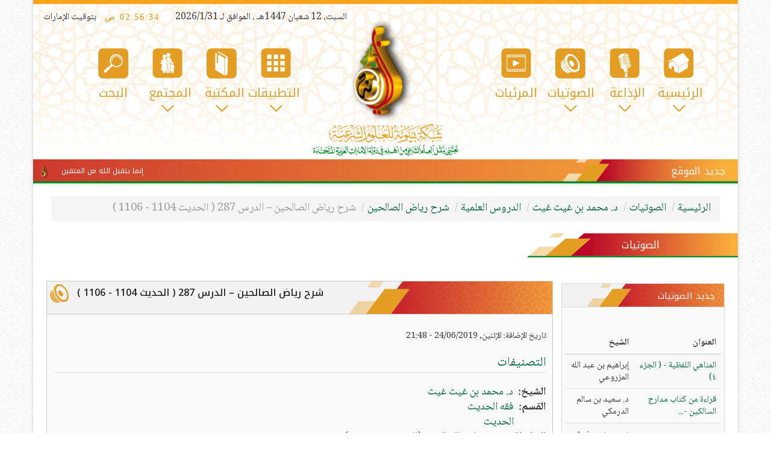

--- FILE ---
content_type: text/html; charset=utf-8
request_url: https://www.baynoona.net/ar/audio/12107/287-1104-1106
body_size: 13603
content:
<!doctype HTML>
<html xml:lang="ar" lang="ar" dir="rtl" class="no-js">
<head>
<meta http-equiv="Content-Type" content="text/html; charset=utf-8" />
  <title>شرح رياض الصالحين – الدرس 287 ( الحديث 1104 - 1106 ) | شبكة بينونة للعلوم الشرعية</title>
  <meta name="apple-mobile-web-app-capable" content="yes" />
  <meta name="viewport" content="width=device-width,user-scalable=no" />
    <script async src="https://www.googletagmanager.com/gtag/js?id=G-NSWPZFQ47G"></script>
    <script>
      window.dataLayer = window.dataLayer || [];
      function gtag(){dataLayer.push(arguments);}
      gtag('js', new Date());

      gtag('config', 'UA-53472063-1');
      gtag('config', 'G-NSWPZFQ47G');
    </script>
  <meta http-equiv="Content-Type" content="text/html; charset=utf-8" />
<!--[if IE]><script type="text/javascript" src="/ar/sites/all/libraries/soundmanager2/demo/360-player/script/excanvas.js"></script><![endif]-->
<script type="text/javascript" src="https://ajax.googleapis.com/ajax/libs/swfobject/2.2/swfobject.js"></script>
<link rel="prev" href="/ar/audio/12048/286-1101-1103" />
<link rel="up" href="/ar/tree/1212" />
<link rel="next" href="/ar/audio/12220/288-1107-1119" />
<link rel="shortcut icon" href="https://www.baynoona.net/ar/sites/default/files/favicon_1.ico" type="image/x-icon" />
<meta name="keywords" content="العلم,العلوم,علم,علوم,العلوم الشرعية,الإسلام,للعلوم الشرعية,إسلام,العقيدة,عقيدة,التوحيد,لا إله إلا الله,محمد رسول الله,فقه,الفقه,حديث,الحديث,محمد صلى الله عليه وسلم,الرسول,رسول,الأنبياء,نبي,السيرة النبوية,سيرة,د. محمد بن غيث غيث,فقه الحديث,شرح رياض الصالحين (الشيخ محمد غيث)" />
<meta name="copyright" content="www.baynoona.net" />
<link rel="canonical" href="https://www.baynoona.net/ar/audio/12107/287-1104-1106" />
<meta name="revisit-after" content="1 day" />
<link type="text/css" rel="stylesheet" media="all" href="https://fonts.googleapis.com/earlyaccess/notokufiarabic.css"><link type="text/css" rel="stylesheet" media="all" href="https://fonts.googleapis.com/earlyaccess/notonaskharabic.css"><link type="text/css" rel="stylesheet" media="all" href="https://fonts.googleapis.com/css2?family=Scheherazade+New&display=swap"><link  rel="stylesheet" href="//maxcdn.bootstrapcdn.com/font-awesome/4.3.0/css/font-awesome.min.css">  <link type="text/css" rel="stylesheet" media="all" href="https://www.baynoona.net/ar/sites/default/files/css/css_8c483b6973512ef723af5f2a1a811267.css" />
  <script type="text/javascript" src="https://www.baynoona.net/ar/sites/default/files/js/js_6a796a8025f55f52a9d5713db254394f.js"></script>
<script type="text/javascript" src="/ar/sites/all/modules/audio/players/mediaelement/build/mediaelement-and-player.min.js?1769899906"></script>
<script type="text/javascript">
<!--//--><![CDATA[//><!--
jQuery.extend(Drupal.settings, {"basePath":"\/ar\/","colorbox":{"transition":"elastic","speed":"350","opacity":"0.90","slideshow":false,"slideshowAuto":true,"slideshowSpeed":"2500","slideshowStart":"start slideshow","slideshowStop":"stop slideshow","current":"{current} of {total}","previous":"\u00ab Prev","next":"Next \u00bb","close":"Close","overlayClose":true,"maxWidth":"100%","maxHeight":"100%"},"nice_menus_options":{"delay":800,"speed":1},"swftools_soundmanager2":{"soundManager.url":"\/ar\/sites\/all\/libraries\/soundmanager2\/swf\/","soundManager.debugMode":false,"soundManager.useFlashBlock":true,"soundManager.flashVersion":8,"soundManager.useFastPolling":false,"soundManager.useHighPerformance":true,"threeSixtyPlayer.config.imageRoot":"\/ar\/sites\/all\/libraries\/soundmanager2\/demo\/360-player\/"},"custom_search":{"form_target":"_self","solr":0}});
//--><!]]>
</script>
<script type="text/javascript">
<!--//--><![CDATA[//><!--
var sm2_mod_url = '/ar/sites/all/libraries/soundmanager2/swf/' ;
//--><!]]>
</script>
<script type="text/javascript">
<!--//--><![CDATA[//><!--
var sm2_imageRoot = '/ar/sites/all/modules/soundmanager2/' ;
//--><!]]>
</script>
<script type="text/javascript">
<!--//--><![CDATA[//><!--
var sm2_var_debug = false ;
//--><!]]>
</script>
<script type="text/javascript">
<!--//--><![CDATA[//><!--
var a2a_config=a2a_config||{},da2a={done:false,html_done:false,script_ready:false,script_load:function(){var a=document.createElement('script'),s=document.getElementsByTagName('script')[0];a.type='text/javascript';a.async=true;a.src='https://static.addtoany.com/menu/page.js';s.parentNode.insertBefore(a,s);da2a.script_load=function(){};},script_onready:function(){da2a.script_ready=true;if(da2a.html_done)da2a.init();},init:function(){for(var i=0,el,target,targets=da2a.targets,length=targets.length;i<length;i++){el=document.getElementById('da2a_'+(i+1));target=targets[i];a2a_config.linkname=target.title;a2a_config.linkurl=target.url;if(el)a2a.init('page',{target:el});da2a.done=true;}}};a2a_config.tracking_callback=['ready',da2a.script_onready];
//--><!]]>
</script>
     <!--[if lt IE 9]>
  <script src="//html5shiv.googlecode.com/svn/trunk/html5.js"></script>
  <![endif]-->
   <!--[if lt IE 9]>
  <script src="//cdnjs.cloudflare.com/ajax/libs/respond.js/1.2.0/respond.js"></script>
  <![endif]-->
  
  <!--[if lt IE 9]>
  <meta http-equiv="X-UA-Compatible" content="IE=9" />
  <![endif]-->
</head>
<body class="not-front not-logged-in node-type-audio one-sidebar sidebar-left i18n-ar page-audio-12107-287-1104-1106 section-audio section-audio-12107 section-audio-12107-287-1104-1106" >
	<div id="page" style="margin-top: 0px;">
    
  <div id="sp"></div>  
  <header id="header" >
		<div class="container header-wp nopadding">
            <div class="row header-top">
                <div class="col-md-6 hidden-xs hidden-sm">
										
                </div>
               <!--  <div class="col-md-4 hidden-xs hidden-sm">
                   <div style="text-align: center;"> <img src=""/> </div> 
                </div> -->
                <div class="col-xs-12 col-lg-6">
                    ﻿<div class="block block-block b-datetime">

  
  <div class="content">
    <div class="hijri-date div-inline">
	<span class="hijri-date-inner"><script language='javascript' type='text/javascript'>
		var adjust =-1;
		</script><script language='javascript' src='https://www.baynoona.net/ar/sites/default/files/tarikh_hijri2.js' type='text/javascript'>
		</script><script language='javascript' type='text/javascript'>

			document.write(writeIslamicDate(adjust))

			</script></span></div>
<div class="clock-bg div-inline">
	<iframe class="time" dir="rtl" src="https://www.baynoona.net/ar/uaetime/index.html" frameborder="0" width="95" height="22" allowTransparency="true"></iframe><span class="uae-time">   بتوقيت الإمارات</span></div>  </div>

  
</div>					
                </div>
            </div>
            <div class="row header-meddel">
                <div class="col-xs-12 ">  <!-- col-sm-6 -->
					<div id="header-meddel-wp">
        				<div id="logo-big" class="logo">
        					<a href="/ar/" title="شبكة بينونة للعلوم الشرعية home"><img src="/ar/sites/all/themes/hs4baynoona3/logo.png" alt="شبكة بينونة للعلوم الشرعية logo"></a>
        				</div>
        				<div id="new_main_menu" class="main_menu hidden-xs hidden-sm" ><div id="new_main_menu_wp"><div id="menu-small-logo"></div>
											        	<ul class="nice-menu nice-menu-down" id="nice-menu-5"><li class="menu-25207 menuparent menu-path-front first  odd "><a href="/ar/" id="l1_main" class="level1" title="">الرئيسية</a><ul><li class="menu-25351 menu-path-node-7222 first  odd "><a href="/ar/lessons-schedule" id="lessons-schedule" class="level2" title="">جــــــدول الـــــدروس</a></li>
<li class="menu-25209 menu-path-all-network-announcements even "><a href="/ar/all-network-announcements" id="all-network-announcements" class="level2" title="">إعـــــلانات الشبكــــة</a></li>
<li class="menu-25210 menu-path-our-activities odd "><a href="/ar/our-activities" id="our-activities" class="level2" title="">نـــشاطات الشبكــــة</a></li>
<li class="menu-25211 menu-path-node-3047 even "><a href="/ar/ramadan" id="ramadan" class="level2" title="">رمــــضان والصـــــيام</a></li>
<li class="menu-25237 menu-path-node-3300 odd "><a href="/ar/hajj-and-umrah" id="hajj-and-umrah" class="level2" title="">الحـــــــج والعمـــــــرة</a></li>
<li class="menu-25238 menu-path-node-28123 even  last "><a href="/ar/mokafahat-alirhab-wa-attataruf" id="mokafahat-alirhad" class="level2" title="">مكافحـــة الإرهـــاب</a></li>
</ul>
</li>
<li class="menu-25239 menuparent menu-path-node-1159 even "><a href="/ar/radio" id="l1_radio" class="level1" title="">الإذاعة</a><ul><li class="menu-25240 menu-path-node-1159 first  odd "><a href="/ar/radio" id="main-radio" class="level2" title="">الإذاعـــة الرئيسيــة</a></li>
<li class="menu-25241 menu-path-node-1444 even "><a href="/ar/quran-radio" id="quran-radio" class="level2" title="">إذاعــــــة القـــــــــرآن</a></li>
<li class="menu-25242 menu-path-node-8446 odd  last "><a href="/ar/third-radio" id="third-radio" class="level2" title="">إذاعـــة المنظومـات</a></li>
</ul>
</li>
<li class="menu-25243 menuparent menu-path-node-22 odd "><a href="/ar/all/audio" id="lv1-all-audio" class="level1" title="">الصوتيات</a><ul><li class="menu-25244 menu-path-node-22 first  odd "><a href="/ar/all/audio" id="all-audio" class="level2" title="">صوتيات</a></li>
<li class="menu-42410 menu-path-khutab-menbareyah even "><a href="/ar/khutab-menbareyah" id="khutab" class="level2" title="">خطب منبرية</a></li>
<li class="menu-25245 menu-path-all-mandhumat odd "><a href="/ar/all-mandhumat" id="all-mandhumat" class="level2" title="">منظومات</a></li>
<li class="menu-25246 menu-path-node-2015 even "><a href="/ar/all/sessions/audio" id="all-sessions-audio" class="level2" title="">دورات علمية</a></li>
<li class="menu-25247 menu-path-maqati3-sawtiyah odd  last "><a href="/ar/maqati3-sawtiyah" id="maqati3-sawtiyah" title="">مقاطع</a></li>
</ul>
</li>
<li class="menu-25256 menu-path-all-videos even "><a href="/ar/all-videos" id="all-videos" class="level1" title="">المرئيات</a></li>
<li class="menu-25265 menuparent menu-path-node-29926 odd "><a href="/ar/our-apps" id="all-apps" class="level1" title="">التطبيقات</a><ul><li class="menu-33575 menuparent menu-path-https--playgooglecom-store-apps-detailsidcomarabia_itbaynunah first  odd "><a href="https://play.google.com/store/apps/details?id=com.arabia_it.baynunah" id="baynoona-net-app-quran" class="level2 app-l1" title="">تطبيق القرآن المبين</a><ul><li class="menu-33576 menu-path-https--playgooglecom-store-apps-detailsidcomarabia_itbaynunah first  odd "><a href="https://play.google.com/store/apps/details?id=com.arabia_it.baynunah" id="baynoona-quran-app-android" class="level3" title="">لنظام Android</a></li>
<li class="menu-33577 menu-path-https--appsapplecom-us-app-id1596277817 even "><a href="https://apps.apple.com/us/app/id1596277817" id="baynoonan-quran-app-ios" class="level3" title="">لنظام iOS</a></li>
<li class="menu-33578 menu-path-https--appgalleryhuaweicom-app-C105770331 odd  last "><a href="https://appgallery.huawei.com/app/C105770331" id="baynoonan-quran-app-Huawei" class="level3" title="">لمتجر Huawei</a></li>
</ul>
</li>
<li class="menu-25266 menuparent menu-path-https--playgooglecom-store-apps-detailsidnetbaynoonabaynoonaHSWebsite even "><a href="https://play.google.com/store/apps/details?id=net.baynoona.baynoonaHSWebsite" id="baynoona-net-app-android" class="level2 app-l1" title="">تطبيق شبكة بينونة</a><ul><li class="menu-25267 menu-path-https--playgooglecom-store-apps-detailsidnetbaynoonabaynoonaHSWebsite first  odd "><a href="https://play.google.com/store/apps/details?id=net.baynoona.baynoonaHSWebsite" id="baynoonanet-app-android" class="level3" title="">لنظام Android</a></li>
<li class="menu-25268 menu-path-https--appleco-2Zvk8OS even  last "><a href="https://apple.co/2Zvk8OS" id="baynoonanet-app-ios" class="level3" title="">لنظام iOS</a></li>
</ul>
</li>
<li class="menu-25269 menuparent menu-path-https--playgooglecom-store-apps-detailsidnetbaynoonaradio odd "><a href="https://play.google.com/store/apps/details?id=net.baynoona.radio" id="radio-app" class="level2 app-l1" title="">تطبيق إذاعة بينونة</a><ul><li class="menu-25270 menu-path-https--playgooglecom-store-apps-detailsidnetbaynoonaradio first  odd "><a href="https://play.google.com/store/apps/details?id=net.baynoona.radio" id="radio-app-android" class="level3" title="">لنظام Android</a></li>
<li class="menu-25271 menu-path-https--itunesapplecom-sa-app-adha-t-bynwnt-ll-lwm-alshr-yt-id1155826630mt8 even  last "><a href="https://itunes.apple.com/sa/app/adha-t-bynwnt-ll-lwm-alshr-yt/id1155826630?mt=8" id="radio-app-ios" class="level3" title="">لنظام iOS</a></li>
</ul>
</li>
<li class="menu-25272 menuparent menu-path-https--appleco-33uUnQr even "><a href="https://apple.co/33uUnQr" id="libraryApp" class="level2 app-l1" title="">تطبيق مكتبة بينونة</a><ul><li class="menu-25273 menu-path-https--googl-WNbvqL first  odd "><a href="https://goo.gl/WNbvqL" id="library-app-android" class="level3" title="">لنظام Android</a></li>
<li class="menu-25274 menu-path-https--appleco-33uUnQr even  last "><a href="https://apple.co/33uUnQr" id="library-app-ios" class="level3" title="">لنظام iOS</a></li>
</ul>
</li>
<li class="menu-25275 menuparent menu-path-https--googl-vHJbem odd  last "><a href="https://goo.gl/vHJbem" id="konouz-al3elm-app" class="level2 app-l1" title="">لعبة كنوز العلم</a><ul><li class="menu-25276 menu-path-https--googl-vHJbem first  odd "><a href="https://goo.gl/vHJbem" id="konouz-al3elm-app" class="level3" title="">لنظام Android</a></li>
<li class="menu-25277 menu-path-https--googl-Q8M7A8 even  last "><a href="https://goo.gl/Q8M7A8" id="konouz-al3elm-app-ios" class="level3" title="">لنظام iOS</a></li>
</ul>
</li>
</ul>
</li>
<li class="menu-25257 menuparent menu-path-node-875 even "><a href="/ar/all/ebooks" id="ln1-all-ebooks" class="level1" title="">المكتبة</a><ul><li class="menu-32394 menu-path-all-e-books first  odd "><a href="/ar/all/e-books" id="e-books" class="level2" title="">كــتــــــب</a></li>
<li class="menu-25259 menu-path-all-tafrighat even "><a href="/ar/all-tafrighat" id="all-tafrighat" class="level2" title="">تفريغات</a></li>
<li class="menu-25260 menu-path-all-brochures odd "><a href="/ar/all-brochures" id="all-brochures" class="level2" title="">مطويات</a></li>
<li class="menu-25261 menu-path-node-24 even "><a href="/ar/all/articles" id="all-articles" class="level2" title="">مقالات</a></li>
<li class="menu-25262 menu-path-all-betaqat odd "><a href="/ar/all-betaqat" id="all-betaqat" class="level2" title="">بطـاقات دعوية</a></li>
<li class="menu-40846 menu-path-betaqat-attaqweem-al-hijri even "><a href="/ar/betaqat-attaqweem-al-hijri" id="betaqat-attaqweem-al-hijri" class="level2" title="">التقويم الهجري</a></li>
<li class="menu-25263 menu-path-all-tweets odd  last "><a href="/ar/all-tweets" id="all-tweets" class="level2" title="">تغريدات واقتباسات</a></li>
</ul>
</li>
<li class="menu-25264 menuparent menu-path-node-11235 odd "><a href="/ar/family-and-community" id="family-and-community" class="level1" title="">المجتمع</a><ul><li class="menu-36403 menu-path-node-11235 first  odd "><a href="/ar/family-and-community" id="family" class="level2" title="">الأسرة</a></li>
<li class="menu-36404 menu-path-node-40947 even  last "><a href="/ar/children" id="children" class="level2" title="">الأشبال</a></li>
</ul>
</li>
<li class="menu-25278 menu-path-search-node even  last "><a href="/ar/search/node" id="lv1-search" class="level1" title="">البحث</a></li>
</ul>
        				</div>
        				</div>
                        <div id="larg-search-box" class="hidden-xs hidden-sm hidden">
                            <form action="/ar/audio/12107/287-1104-1106"  accept-charset="UTF-8" method="post" id="search-theme-form" class="search-form">
<div><div id="search" class="container-inline">
  <div class="form-group"> <input type="text" name="search_theme_form" id="edit-search-theme-form-1" value="أدخل عبارة البحث" class="form-control custom-search-box form-control" placeholder="ابحث" />
</div>
<fieldset class="custom_search-popup"></fieldset>
<input type="submit" name="op" id="edit-submit" value="ابحث"  class="btn btn-primary form-submit" />
<input type="hidden" name="form_build_id" id="form-80c9544cf80845bbeb4fa640eb60c66f" value="form-80c9544cf80845bbeb4fa640eb60c66f"  />
<input type="hidden" name="form_id" id="edit-search-theme-form" value="search_theme_form"  />
<input type="hidden" name="default_text" id="edit-default-text" value="أدخل عبارة البحث"  class="default-text" />
</div>

</div></form>
                        </div>
                        <div id="small-search-box2" class="hidden-xs hidden-sm hidden-md hidden">
                            <form action="/ar/audio/12107/287-1104-1106"  accept-charset="UTF-8" method="post" id="search-theme-form" class="search-form">
<div><div id="search" class="container-inline">
  <div class="form-group"> <input type="text" name="search_theme_form" id="edit-search-theme-form-1" value="أدخل عبارة البحث" class="form-control custom-search-box form-control" placeholder="ابحث" />
</div>
<fieldset class="custom_search-popup"></fieldset>
<input type="submit" name="op" id="edit-submit" value="ابحث"  class="btn btn-primary form-submit" />
<input type="hidden" name="form_build_id" id="form-80c9544cf80845bbeb4fa640eb60c66f" value="form-80c9544cf80845bbeb4fa640eb60c66f"  />
<input type="hidden" name="form_id" id="edit-search-theme-form" value="search_theme_form"  />
<input type="hidden" name="default_text" id="edit-default-text" value="أدخل عبارة البحث"  class="default-text" />
</div>

</div></form>
                        </div>
						<a id="menu-toggle" class="navbar-toggle hidden-md hidden-lg"  href="#pnav">
							<span class="sr-only">Toggle navigation</span>
							<span class="icon-bar"></span>
							<span class="icon-bar"></span>
							<span class="icon-bar"></span>
						</a>
					</div>					
                </div>
                <!--<div class="col-sm-4">     	</div>-->
                 <!--<div class="col-sm-6 hidden-xs">	</div>-->
            </div>
			 <div class="row header-bottom"></div>
            <div class="newsbar container">
				<div class="row newsbar-wp"><span class="rtitle">جديد الموقع</span>
                	<div class="col-sm-12">
                    	﻿<div class="block block-views ">

  
  <div class="content">
    
      <div id="marquee_text" class="marquee">
          <span class="sitenews first odd">
      
      <span class="sitenews-wp">
  
    
      <a href="/ar/article/709">إنما يتقبل الله من المتقين</a>
      </span>
  
    </span>
      <span class="sitenews even">
      
      <span class="sitenews-wp">
  
    
      <a href="/ar/article/710">اليقين وأثره في راحة القلب واستقراره</a>
      </span>
  
    </span>
      <span class="sitenews odd">
      
      <span class="sitenews-wp">
  
    
      <a href="/ar/audio/32641">المناهي اللفظية - ( الجزء ٤)</a>
      </span>
  
    </span>
      <span class="sitenews even">
      
      <span class="sitenews-wp">
  
    
      <a href="/ar/audio/32640/69">قراءة من كتاب مدارج السالكين - الدرس 69</a>
      </span>
  
    </span>
      <span class="sitenews odd">
      
      <span class="sitenews-wp">
  
    
      <a href="/ar/video/1240">من أسماء الله الحسنى - (٦٣) الماجد</a>
      </span>
  
    </span>
      <span class="sitenews even">
      
      <span class="sitenews-wp">
  
    
      <a href="/ar/ebook/511">التقويم الهجري لعام ١٤٤٥ هـ - شهر جمادى الآخرة</a>
      </span>
  
    </span>
      <span class="sitenews odd">
      
      <span class="sitenews-wp">
  
    
      <a href="/ar/betaqah/7641">التقويم الهجري لعام ١٤٤٥ هـ - السبت ٠١ رجب</a>
      </span>
  
    </span>
      <span class="sitenews even">
      
      <span class="sitenews-wp">
  
    
      <a href="/ar/betaqah/7643">سلسلة وصف النار - (٠٩) أغلالها وسلاسلها</a>
      </span>
  
    </span>
      <span class="sitenews odd">
      
      <span class="sitenews-wp">
  
    
      <a href="/ar/betaqah/7642">كونوا عباد الله إخوانا - (٤٨) تشميت العاطس</a>
      </span>
  
    </span>
      <span class="sitenews last even">
      
      <span class="sitenews-wp">
  
    
      <a href="/ar/audio/32639">الأمانة</a>
      </span>
  
    </span>
      </div>
    </div>

  
</div>﻿<div class="block block-hs_site_marquee ">

      <h2 class="title">site marquee block</h2>
  
  <div class="content">
    <div id="hs_sitemarquee"  ><center>
<FONT size="3" color="#000000" face="times">
<div id="marquee_text" class="marquee"> <a href="/ar/vision-mission-and-objectives" id="news_11" style="font-size: 3; color: #000000; font-family: times;" align="middle">الرؤية، الرسالة والأهداف</a> &nbsp; &nbsp; &nbsp; <img class="hssm_img_separator" align="texttop" border="0" src="/ar/sites/all/modules/hs_site_marquee/images/separator.png" > &nbsp; &nbsp; &nbsp;<a href="/ar/about-us" id="news_27" style="font-size: 3; color: #000000; font-family: times;" align="middle">كلمة المشرف العام</a> &nbsp; &nbsp; &nbsp; <img class="hssm_img_separator" align="texttop" border="0" src="/ar/sites/all/modules/hs_site_marquee/images/separator.png" > &nbsp; &nbsp; &nbsp;<a href="/ar/contact-us" id="news_18" style="font-size: 3; color: #000000; font-family: times;" align="middle">تواصل معنا...</a> &nbsp; &nbsp; &nbsp; <img class="hssm_img_separator" align="texttop" border="0" src="/ar/sites/all/modules/hs_site_marquee/images/separator.png" > &nbsp; &nbsp; &nbsp;<a href="/ar/" id="news_14" style="font-size: 3; color: #000000; font-family: times;" align="middle">الموقع عبارة عن مبادرة إماراتية بإشراف وطني من العاصمة الإماراتية</a> </div>
</FONT>
</center></div>  </div>

  
</div>                	</div>
				</div>
            </div>
      
		</div>
        <!--<div class="sp-lign"></div>-->
	</header>    
  
  
  
    
  
  
   
   	
    	 
             
                
        	  
      	   
               
        
   
    
   
   
     
  <section id="offcanvas-container" class="container">
  
    <!-- ********************* --> 
    
    
    
  <div class="container breadcrumb_wrpr hidden-xs"><ol class="breadcrumb"><li><a href="/ar/">الرئيسية</a></li><li><a href="/ar/audios">الصوتيات</a></li><li><a href="/ar/tree/891">د. محمد بن غيث غيث</a></li><li><a href="/ar/tree/892">الدروس العلمية</a></li><li><a href="/ar/tree/1212">شرح رياض الصالحين</a></li><li class="active">شرح رياض الصالحين – الدرس 287 ( الحديث 1104 - 1106 )</li></ol></div>  
  <div id="m-nav-helper" class="container visible-xs"><button type="button" class="btn btn-default btn-sm btn-block" data-toggle="collapse" data-target="#breadcrumbs" aria-expanded="true">مسار التصفح؟</button><div id="breadcrumbs" class="collapse in" aria-expanded="true"><ol class="breadcrumb"><li><a href="/ar/">الرئيسية</a></li><li><a href="/ar/audios">الصوتيات</a></li><li><a href="/ar/tree/891">د. محمد بن غيث غيث</a></li><li><a href="/ar/tree/892">الدروس العلمية</a></li><li><a href="/ar/tree/1212">شرح رياض الصالحين</a></li><li class="active">شرح رياض الصالحين – الدرس 287 ( الحديث 1104 - 1106 )</li></ol></div></div>      
   
    <!-- ********************* --> 
  
  
    <div id="main"  class="row row-offcanvas row-offcanvas-left" >
            <div id="section-indecator"></div>
    
			<article id="content-area"  class="col-xs-12 col-sm-12 col-md-9 col-lg-9  col-md-push-3 col-lg-push-3" >
			  <div id="content-area-wp">	
				   <div class='ptitle'><h1 class='page-title'> شرح رياض الصالحين – الدرس 287 ( الحديث 1104 - 1106 ) </h1></div>            					        
        
        
        		          		  	﻿
  
      <div class="meta">
              <span class="submitted">
          تاريخ الإضافة:        </span>
        <span class="submitted date">
          الإثنين, 24/06/2019 - 21:48        </span>
          </div>
  
  <div class="content audio 22222">
    <fieldset class="fieldgroup group-categories collapsible"><legend>التصنيفات</legend><div class="field field-type-content-taxonomy field-field-scholar">
    <div class="field-items">
            <div class="field-item odd">
                      <div class="field-label-inline-first">
              الشيخ:&nbsp;</div>
                    <a href="/ar/cat/sheikh/207" rel="tag" title="">د. محمد بن غيث غيث</a>        </div>
        </div>
</div>
<div class="field field-type-content-taxonomy field-field-sections">
    <div class="field-items">
            <div class="field-item odd">
                      <div class="field-label-inline-first">
              القسم:&nbsp;</div>
                    <a href="/ar/cat/section/258" rel="tag" title="">فقه الحديث</a>        </div>
              <div class="field-item even">
                      <div class="field-label-inline">
              القسم:&nbsp;</div>
                    <a href="/ar/cat/section/82" rel="tag" title="">الحديث</a>        </div>
        </div>
</div>
<div class="field field-type-content-taxonomy field-field-series">
    <div class="field-items">
            <div class="field-item odd">
                      <div class="field-label-inline-first">
              السلسلة:&nbsp;</div>
                    <a href="/ar/cat/series/226" rel="tag" title="">شرح رياض الصالحين (الشيخ محمد غيث)</a>        </div>
        </div>
</div>
</fieldset>
<div class='audio-node block row'>
<div class='audio-file-info col-md-3'>
<div class='audio-image'>
<img src="https://www.baynoona.net/ar/sites/default/files/audio/images/18358_other.jpg" alt="آخر" title=""  width="170" height="170" />
</div>
<div class="item-list"><ul class="audio-file-info-list"><li class="first"><a class="audio-download btn btn-success"  href="https://www.baynoona.net/ar/audio/download/17998/sh-mohammed-ghaith-sharh-riad-assalheen_287.mp3">حمل الملف الصوتي</a></li>
<li><a class="btn btn-default"><span class="l-audio-i-lable"><strong>حمّله:</strong></span> <span class="l-audio-i-cnt">91 </span></a> </li>
<li class="last"><a class="btn btn-default"><span class="l-audio-i-lable"><strong>سمعه:</strong></span> <span class="l-audio-i-cnt">147 </span></a> </li>
</ul></div></div>
<div class="item-list"><ul class="audio-info col-md-9"><li class="first"><audio id="mediaelement_player1"  class="mejs-wmp" src="https://www.baynoona.net/ar/audio/play/17998/file.mp3"  width="600" Height="30" type="audio/mp3" controls="controls"></audio>
	<script type="text/javascript">
		$('#mediaelement_player1').mediaelementplayer({			
			audioWidth: 400,    
			audioHeight: 30,	
			startVolume: 1
			//AndroidUseNativeControls: true,
			//iPadUseNativeControls: true,    
			//iPhoneUseNativeControls: true
		});
	</script></li>
<li><div class="btn btn-default"><span class="l_audio_lable "><strong>الشيخ:</strong></span> <span class="l_audio_cnt"> الشيخ: د. محمد بن غيث </span></div> </li>
<li><div class="btn btn-default"><span class="l_audio_lable "><strong>العنوان:</strong></span> <span class="l_audio_cnt"> شرح رياض الصالحين – الدرس 287 ( كتاب الفضائل، باب 195: فضل السنن الراتبة مع الفرائض...، الحديث 1104 - 1106 ) </span></div> </li>
<li><div class="btn btn-default"><span class="l_audio_lable "><strong>الألبوم:</strong></span> <span class="l_audio_cnt"> شبكة بينونة للعلوم الشرعية </span></div> </li>
<li><div class="btn btn-default"><span class="l_audio_lable"><strong>المدة:</strong></span> <span class="l_audio_cnt"> 54:46 دقائق (‏12.55 م.بايت) </span></div> </li>
<li class="last"><div class="btn btn-default"><span class="l_audio_lable"><strong>التنسيق:</strong></span> <span class="l_audio_cnt"> MP3 Mono 22kHz 32Kbps (CBR) </span></div> </li>
</ul></div></div>
  <div id="book-navigation-15" class="book-navigation">
    
        <div class="page-links clear-block">
              <a href="/ar/audio/12048/286-1101-1103" class="page-previous" title="اذهب للصفحة السابقة">▸ شرح رياض الصالحين – الدرس 286 ( الحديث 1101 - 1103 )</a>
                    <a href="/ar/tree/1212" class="page-up" title="اذهب للصفحة الأم">فوق</a>
                    <a href="/ar/audio/12220/288-1107-1119" class="page-next" title="اذهب للصفحة التالية">شرح رياض الصالحين – الدرس 288 ( الحديث 1107 - 1119) ◂</a>
          </div>
    
  </div>
  </div>

  <div class="btn-group btn-group-sm"><a href="https://www.baynoona.net/ar/audio/download/17998/sh-mohammed-ghaith-sharh-riad-assalheen_287.mp3" class="btn btn-default">حمل الملف الصوتي</a></div>



        		        		<div class="row">
					        		</div>
			  </div>
			</article>
      
            
      			<aside id="sidebar-left" role="navigation" class="col-xs-12 col-sm-12 col-md-3 col-lg-3  col-md-pull-9 col-lg-pull-9 sidebar-offcanvas">
				﻿<div class="block block-views  left">

      <div class="btitle"><h2 class="title">جديد الصوتيات</h2></div>
    
   <div class="bcontent-wp  withtitle  ">
  	 <div class="bcontent">
    	 <div class="view view-News-list2 view-id-News_list2 view-display-id-block_1 view-dom-id-7">
    
  
  
      <div class="view-content">
      <div class="table-responsive">
    <table class="table table-striped table-hover views-table cols-2">
            <thead>
        <tr>
                      <th class="views-field views-field-title">
              العنوان            </th>
                      <th class="views-field views-field-field-scholar-value">
              الشيخ            </th>
                  </tr>
      </thead>
      <tbody>
                  <tr class="odd views-row-first">
                          <td class="views-field views-field-title">
                <a href="/ar/audio/32641">المناهي اللفظية - ( الجزء ٤)</a>              </td>
                          <td class="views-field views-field-field-scholar-value">
                إبراهيم بن عبد الله المزروعي              </td>
                      </tr>
                  <tr class="even">
                          <td class="views-field views-field-title">
                <a href="/ar/audio/32640/69">قراءة من كتاب مدارج السالكين -...</a>              </td>
                          <td class="views-field views-field-field-scholar-value">
                د. سعيد بن سالم الدرمكي              </td>
                      </tr>
                  <tr class="odd">
                          <td class="views-field views-field-title">
                <a href="/ar/audio/32639">الأمانة</a>              </td>
                          <td class="views-field views-field-field-scholar-value">
                د. محمد بن غيث غيث              </td>
                      </tr>
                  <tr class="even">
                          <td class="views-field views-field-title">
                <a href="/ar/audio/32602/31">الدروس والعبر من سيرة خير البشر ـ...</a>              </td>
                          <td class="views-field views-field-field-scholar-value">
                د. سعيد بن سالم الدرمكي              </td>
                      </tr>
                  <tr class="odd views-row-last">
                          <td class="views-field views-field-title">
                <a href="/ar/audio/32601/52-220-223">الشرح الثاني للأدب المفرد للبخاري...</a>              </td>
                          <td class="views-field views-field-field-scholar-value">
                إبراهيم بن عبد الله المزروعي              </td>
                      </tr>
              </tbody>
    </table>
</div>
    </div>
  
  
  
  
  
  
</div>   	 </div>
  </div>
  
  <div class="bfooter">  </div>

  
</div>﻿<div class="block block-block  left">

      <div class="btitle"><h2 class="title">تغريدات الشبكة</h2></div>
    
   <div class="bcontent-wp  withtitle  ">
  	 <div class="bcontent">
    	 <p><a class="twitter-timeline" data-height="800" data-lang="ar" data-theme="light" href="https://twitter.com/BaynoonaNet?ref_src=twsrc%5Etfw">Tweets by BaynoonaNet</a> <script async src="https://platform.twitter.com/widgets.js" charset="utf-8"></script></p>
  	 </div>
  </div>
  
  <div class="bfooter">  </div>

  
</div>			</aside>
            
		</div>
    
        
  </section>
  
  
   
  
  <footer>
	<div id="footer-wp" class="container">
      <div id="social-media" class="row">
          <div class="col-xs-12">
                <a id="tw-icon" class="socialico" target="_blank" href="https://twitter.com/BaynoonaNet"></a>
                    <a id="fb-icon" class="socialico" target="_blank" href="https://www.facebook.com/baynoonanetuae"></a>  
                    <a id="istg-icon" class="socialico" target="_blank" href="https://instagram.com/baynoonanet"></a>
                    <a id="tlg-icon" class="socialico" target="_blank" href="https://telegram.me/baynoonanet"></a> 
                    <a id="yt-icon" class="socialico" target="_blank"  href="https://www.youtube.com/c/BaynoonanetUAE?sub_confirmation=1"></a>
                    <a id="adr-icon" class="socialico" target="_blank" href="https://wa.me/971555409191"></a> 
                    <a id="ap-icon" class="socialico" target="_blank" href="https://www.snapchat.com/add/baynoonanet"></a>
					<!--<a id="ap-icon" class="socialico" target="_blank" href="https://itunes.apple.com/sa/app/adha-t-bynwnt-ll-lwm-alshr-yt/id1155826630?mt=8"></a>-->
          </div>
        
        </div>
        
        <div id="footer-links" class="row"  >
                  
			     
 <div class="scholar-page-b1 scholar-page-b block block-views  col-md-3 col-sm-6 col-xs-12">

      <h2 class="title">صفحات المشايخ على الموقع</h2>
  
  <div class="content">
    <div class="view view-terms view-id-terms view-display-id-block_1 view-dom-id-8">
    
  
  
      <div class="view-content">
      <div class="item-list">
  <ul class="views-summary">
      <li><a href="/ar/cat/sheikh/%D8%A3%D8%AD%D9%85%D8%AF%20%D8%A8%D9%86%20%D9%85%D8%AD%D9%85%D8%AF%20%D8%A7%D9%84%D8%B4%D8%AD%D9%8A">أحمد بن محمد الشحي</a>
              (168)
          </li>
      <li><a href="/ar/cat/sheikh/%D8%A5%D8%A8%D8%B1%D8%A7%D9%87%D9%8A%D9%85%20%D8%A8%D9%86%20%D8%B9%D8%A8%D8%AF%20%D8%A7%D9%84%D9%84%D9%87%20%D8%A7%D9%84%D9%85%D8%B2%D8%B1%D9%88%D8%B9%D9%8A">إبراهيم بن عبد الله المزروعي</a>
              (9050)
          </li>
      <li><a href="/ar/cat/sheikh/%D8%AD%D8%A7%D9%85%D8%AF%20%D8%A8%D9%86%20%D8%AE%D9%85%D9%8A%D8%B3%20%D8%A7%D9%84%D8%AC%D9%86%D9%8A%D8%A8%D9%8A%20">حامد بن خميس الجنيبي </a>
              (2605)
          </li>
      <li><a href="/ar/cat/sheikh/%D8%AF.%20%D8%A3%D8%AD%D9%85%D8%AF%20%D8%A8%D9%86%20%D9%85%D8%A8%D8%A7%D8%B1%D9%83%20%D8%A7%D9%84%D9%85%D8%B2%D8%B1%D9%88%D8%B9%D9%8A">د. أحمد بن مبارك المزروعي</a>
              (6319)
          </li>
      <li><a href="/ar/cat/sheikh/%D8%AF.%20%D8%AE%D8%A7%D9%84%D8%AF%20%D8%A8%D9%86%20%D8%AD%D9%85%D8%AF%20%D8%A7%D9%84%D8%B2%D8%B9%D8%A7%D8%A8%D9%8A">د. خالد بن حمد الزعابي</a>
              (1558)
          </li>
      <li><a href="/ar/cat/sheikh/%D8%AF.%20%D8%B3%D8%B9%D9%8A%D8%AF%20%D8%A8%D9%86%20%D8%B3%D8%A7%D9%84%D9%85%20%D8%A7%D9%84%D8%AF%D8%B1%D9%85%D9%83%D9%8A">د. سعيد بن سالم الدرمكي</a>
              (2820)
          </li>
    </ul>
</div>
    </div>
  
  
  
  
  
  
</div>   </div>

  
</div>
 <div class="scholar-page-b2 scholar-page-b block block-views  col-md-3 col-sm-6 col-xs-12">

      <h2 class="title">صفحات المشايخ على الموقع</h2>
  
  <div class="content">
    <div class="view view-terms view-id-terms view-display-id-block_2 view-dom-id-9">
    
  
  
      <div class="view-content">
      <div class="item-list">
  <ul class="views-summary">
      <li><a href="/ar/cat/sheikh/%D8%AF.%20%D8%B9%D8%A8%D8%AF%D8%A7%D9%84%D8%B1%D8%AD%D9%85%D9%86%20%D8%A8%D9%86%20%D8%B3%D9%84%D9%85%D8%A7%D9%86%20%D8%A7%D9%84%D8%AD%D9%85%D8%A7%D8%AF%D9%8A">د. عبدالرحمن بن سلمان الحمادي</a>
              (705)
          </li>
      <li><a href="/ar/cat/sheikh/%D8%AF.%20%D8%B9%D9%84%D9%8A%20%D8%A8%D9%86%20%D8%B3%D9%84%D9%85%D8%A7%D9%86%20%D8%A7%D9%84%D8%AD%D9%85%D8%A7%D8%AF%D9%8A">د. علي بن سلمان الحمادي</a>
              (520)
          </li>
      <li><a href="/ar/cat/sheikh/%D8%AF.%20%D9%85%D8%AD%D9%85%D8%AF%20%D8%A8%D9%86%20%D8%BA%D8%A7%D9%84%D8%A8%20%D8%A7%D9%84%D8%B9%D9%85%D8%B1%D9%8A">د. محمد بن غالب العمري</a>
              (4469)
          </li>
      <li><a href="/ar/cat/sheikh/%D8%AF.%20%D9%85%D8%AD%D9%85%D8%AF%20%D8%A8%D9%86%20%D8%BA%D9%8A%D8%AB%20%D8%BA%D9%8A%D8%AB">د. محمد بن غيث غيث</a>
              (4025)
          </li>
      <li><a href="/ar/cat/sheikh/%D8%AF.%20%D9%87%D8%B4%D8%A7%D9%85%20%D8%A8%D9%86%20%D8%AE%D9%84%D9%8A%D9%84%20%D8%A7%D9%84%D8%AD%D9%88%D8%B3%D9%86%D9%8A">د. هشام بن خليل الحوسني</a>
              (2182)
          </li>
      <li><a href="/ar/cat/sheikh/%D9%8A%D9%88%D8%B3%D9%81%20%D8%A8%D9%86%20%D8%AD%D8%B3%D9%86%20%D8%A7%D9%84%D8%AD%D9%85%D8%A7%D8%AF%D9%8A">يوسف بن حسن الحمادي</a>
              (2393)
          </li>
    </ul>
</div>
    </div>
  
  
  
  
  
  
</div>   </div>

  
</div>﻿<div class="block block-block col-md-3 col-sm-6 col-xs-12">

      <h2 class="title">تطبيقاتنا</h2>
  
  <div class="content">
    <ul class="menu" id="our-apps">
	<li class="leaf first">
		<span class="app-name">تطبيق القرآن المبين </span><a class="google-play slore-link" href="https://play.google.com/store/apps/details?id=com.arabia_it.baynunah">1</a> <a class="app-store slore-link" href="https://apps.apple.com/us/app/id1596277817">2</a> <a class="huawei-store slore-link" href="https://appgallery.huawei.com/app/C105770331">3</a></li>
	<li class="leaf">
		<span class="app-name">تطبيق إذاعة بينونة </span><a class="google-play slore-link" href="https://goo.gl/nJrA9j">1</a> <a class="app-store slore-link" href="https://appsto.re/sa/gpi5eb.i">2</a></li>
	<li class="leaf">
		<span class="app-name">تطبيق مكتبة بينونة </span><a class="google-play slore-link" href="https://goo.gl/WNbvqL">1</a> <a class="app-store slore-link" href="https://apple.co/33uUnQr">2</a></li>
	<li class="leaf">
		<span class="app-name">تطبيق شبكة بينونة </span><a class="google-play slore-link" href="https://play.google.com/store/apps/details?id=net.baynoona.baynoonaHSWebsite">1</a> <a class="app-store slore-link" href="https://apple.co/2Zvk8OS">2</a></li>
	<li class="leaf last">
		<span class="app-name">لعبة كنوز العلم </span><a class="google-play slore-link" href="https://goo.gl/vHJbem">1</a> <a class="app-store slore-link" href="https://goo.gl/Q8M7A8">2</a></li>
</ul>
  </div>

  
</div>﻿<div class="block block-menu  col-md-3 col-sm-6 col-xs-12">

      <h2 class="title">تواصل معنا</h2>
  
  <div class="content">
    <ul class="menu"><li class="leaf first last"><a href="/ar/contact-us" id="sl_contact-us" title="">اتصل بنا</a></li>
</ul>  </div>

  
</div>				    
                  
        </div>
        <div id="copyright" class="row"  >
            <div class="col-xs-12 ">
			        							<p><span class="bg-right"><span class="bg-left">  شبكة بينونة للعلوم الشرعية ­  2026 &copy; جميع الحقوق محفوظة  </span></span></p>
			                                </div>
        </div>
        <div id="made-by" class="row">
		  <p class="made-by">Developed By: <a href="/cdn-cgi/l/email-protection#0b6954636a79647e65393b3b3f4b63647f666a626725686466">HarounSoft</a></p>
	   </div>
      
    </div>      
    
  </footer>
    
     
    
  <!-- Modal Search -->
  <div class="modal fade" id="modalsearch" tabindex="-1" role="dialog" aria-labelledby="myModalLabel" aria-hidden="true">
    <div class="modal-dialog">
      <div class="modal-content">
        <div class="modal-header">
          <button type="button" class="close" data-dismiss="modal" aria-hidden="true">&times;</button>
          <h4 class="modal-title">Search</h4>
        </div>
        <div class="modal-body">
          <form action="/ar/audio/12107/287-1104-1106"  accept-charset="UTF-8" method="post" id="search-theme-form" class="search-form">
<div><div id="search" class="container-inline">
  <div class="form-group"> <input type="text" name="search_theme_form" id="edit-search-theme-form-1" value="أدخل عبارة البحث" class="form-control custom-search-box form-control" placeholder="ابحث" />
</div>
<fieldset class="custom_search-popup"></fieldset>
<input type="submit" name="op" id="edit-submit" value="ابحث"  class="btn btn-primary form-submit" />
<input type="hidden" name="form_build_id" id="form-80c9544cf80845bbeb4fa640eb60c66f" value="form-80c9544cf80845bbeb4fa640eb60c66f"  />
<input type="hidden" name="form_id" id="edit-search-theme-form" value="search_theme_form"  />
<input type="hidden" name="default_text" id="edit-default-text" value="أدخل عبارة البحث"  class="default-text" />
</div>

</div></form>
        </div>
      </div><!-- /.modal-content -->
    </div><!-- /.modal-dialog -->
  </div><!-- /.modal -->
  
  <nav id="pnav"  class="hidden-lg"  role="navigation">

     	<ul class="nice-menu nice-menu-left" id="nice-menu-6"><li class="menu-25207 menuparent menu-path-front first  odd "><a href="/ar/" id="l1_main" class="level1" title="">الرئيسية</a><ul><li class="menu-25351 menu-path-node-7222 first  odd "><a href="/ar/lessons-schedule" id="lessons-schedule" class="level2" title="">جــــــدول الـــــدروس</a></li>
<li class="menu-25209 menu-path-all-network-announcements even "><a href="/ar/all-network-announcements" id="all-network-announcements" class="level2" title="">إعـــــلانات الشبكــــة</a></li>
<li class="menu-25210 menu-path-our-activities odd "><a href="/ar/our-activities" id="our-activities" class="level2" title="">نـــشاطات الشبكــــة</a></li>
<li class="menu-25211 menu-path-node-3047 even "><a href="/ar/ramadan" id="ramadan" class="level2" title="">رمــــضان والصـــــيام</a></li>
<li class="menu-25237 menu-path-node-3300 odd "><a href="/ar/hajj-and-umrah" id="hajj-and-umrah" class="level2" title="">الحـــــــج والعمـــــــرة</a></li>
<li class="menu-25238 menu-path-node-28123 even  last "><a href="/ar/mokafahat-alirhab-wa-attataruf" id="mokafahat-alirhad" class="level2" title="">مكافحـــة الإرهـــاب</a></li>
</ul>
</li>
<li class="menu-25239 menuparent menu-path-node-1159 even "><a href="/ar/radio" id="l1_radio" class="level1" title="">الإذاعة</a><ul><li class="menu-25240 menu-path-node-1159 first  odd "><a href="/ar/radio" id="main-radio" class="level2" title="">الإذاعـــة الرئيسيــة</a></li>
<li class="menu-25241 menu-path-node-1444 even "><a href="/ar/quran-radio" id="quran-radio" class="level2" title="">إذاعــــــة القـــــــــرآن</a></li>
<li class="menu-25242 menu-path-node-8446 odd  last "><a href="/ar/third-radio" id="third-radio" class="level2" title="">إذاعـــة المنظومـات</a></li>
</ul>
</li>
<li class="menu-25243 menuparent menu-path-node-22 odd "><a href="/ar/all/audio" id="lv1-all-audio" class="level1" title="">الصوتيات</a><ul><li class="menu-25244 menu-path-node-22 first  odd "><a href="/ar/all/audio" id="all-audio" class="level2" title="">صوتيات</a></li>
<li class="menu-42410 menu-path-khutab-menbareyah even "><a href="/ar/khutab-menbareyah" id="khutab" class="level2" title="">خطب منبرية</a></li>
<li class="menu-25245 menu-path-all-mandhumat odd "><a href="/ar/all-mandhumat" id="all-mandhumat" class="level2" title="">منظومات</a></li>
<li class="menu-25246 menu-path-node-2015 even "><a href="/ar/all/sessions/audio" id="all-sessions-audio" class="level2" title="">دورات علمية</a></li>
<li class="menu-25247 menu-path-maqati3-sawtiyah odd  last "><a href="/ar/maqati3-sawtiyah" id="maqati3-sawtiyah" title="">مقاطع</a></li>
</ul>
</li>
<li class="menu-25256 menu-path-all-videos even "><a href="/ar/all-videos" id="all-videos" class="level1" title="">المرئيات</a></li>
<li class="menu-25265 menuparent menu-path-node-29926 odd "><a href="/ar/our-apps" id="all-apps" class="level1" title="">التطبيقات</a><ul><li class="menu-33575 menuparent menu-path-https--playgooglecom-store-apps-detailsidcomarabia_itbaynunah first  odd "><a href="https://play.google.com/store/apps/details?id=com.arabia_it.baynunah" id="baynoona-net-app-quran" class="level2 app-l1" title="">تطبيق القرآن المبين</a><ul><li class="menu-33576 menu-path-https--playgooglecom-store-apps-detailsidcomarabia_itbaynunah first  odd "><a href="https://play.google.com/store/apps/details?id=com.arabia_it.baynunah" id="baynoona-quran-app-android" class="level3" title="">لنظام Android</a></li>
<li class="menu-33577 menu-path-https--appsapplecom-us-app-id1596277817 even "><a href="https://apps.apple.com/us/app/id1596277817" id="baynoonan-quran-app-ios" class="level3" title="">لنظام iOS</a></li>
<li class="menu-33578 menu-path-https--appgalleryhuaweicom-app-C105770331 odd  last "><a href="https://appgallery.huawei.com/app/C105770331" id="baynoonan-quran-app-Huawei" class="level3" title="">لمتجر Huawei</a></li>
</ul>
</li>
<li class="menu-25266 menuparent menu-path-https--playgooglecom-store-apps-detailsidnetbaynoonabaynoonaHSWebsite even "><a href="https://play.google.com/store/apps/details?id=net.baynoona.baynoonaHSWebsite" id="baynoona-net-app-android" class="level2 app-l1" title="">تطبيق شبكة بينونة</a><ul><li class="menu-25267 menu-path-https--playgooglecom-store-apps-detailsidnetbaynoonabaynoonaHSWebsite first  odd "><a href="https://play.google.com/store/apps/details?id=net.baynoona.baynoonaHSWebsite" id="baynoonanet-app-android" class="level3" title="">لنظام Android</a></li>
<li class="menu-25268 menu-path-https--appleco-2Zvk8OS even  last "><a href="https://apple.co/2Zvk8OS" id="baynoonanet-app-ios" class="level3" title="">لنظام iOS</a></li>
</ul>
</li>
<li class="menu-25269 menuparent menu-path-https--playgooglecom-store-apps-detailsidnetbaynoonaradio odd "><a href="https://play.google.com/store/apps/details?id=net.baynoona.radio" id="radio-app" class="level2 app-l1" title="">تطبيق إذاعة بينونة</a><ul><li class="menu-25270 menu-path-https--playgooglecom-store-apps-detailsidnetbaynoonaradio first  odd "><a href="https://play.google.com/store/apps/details?id=net.baynoona.radio" id="radio-app-android" class="level3" title="">لنظام Android</a></li>
<li class="menu-25271 menu-path-https--itunesapplecom-sa-app-adha-t-bynwnt-ll-lwm-alshr-yt-id1155826630mt8 even  last "><a href="https://itunes.apple.com/sa/app/adha-t-bynwnt-ll-lwm-alshr-yt/id1155826630?mt=8" id="radio-app-ios" class="level3" title="">لنظام iOS</a></li>
</ul>
</li>
<li class="menu-25272 menuparent menu-path-https--appleco-33uUnQr even "><a href="https://apple.co/33uUnQr" id="libraryApp" class="level2 app-l1" title="">تطبيق مكتبة بينونة</a><ul><li class="menu-25273 menu-path-https--googl-WNbvqL first  odd "><a href="https://goo.gl/WNbvqL" id="library-app-android" class="level3" title="">لنظام Android</a></li>
<li class="menu-25274 menu-path-https--appleco-33uUnQr even  last "><a href="https://apple.co/33uUnQr" id="library-app-ios" class="level3" title="">لنظام iOS</a></li>
</ul>
</li>
<li class="menu-25275 menuparent menu-path-https--googl-vHJbem odd  last "><a href="https://goo.gl/vHJbem" id="konouz-al3elm-app" class="level2 app-l1" title="">لعبة كنوز العلم</a><ul><li class="menu-25276 menu-path-https--googl-vHJbem first  odd "><a href="https://goo.gl/vHJbem" id="konouz-al3elm-app" class="level3" title="">لنظام Android</a></li>
<li class="menu-25277 menu-path-https--googl-Q8M7A8 even  last "><a href="https://goo.gl/Q8M7A8" id="konouz-al3elm-app-ios" class="level3" title="">لنظام iOS</a></li>
</ul>
</li>
</ul>
</li>
<li class="menu-25257 menuparent menu-path-node-875 even "><a href="/ar/all/ebooks" id="ln1-all-ebooks" class="level1" title="">المكتبة</a><ul><li class="menu-32394 menu-path-all-e-books first  odd "><a href="/ar/all/e-books" id="e-books" class="level2" title="">كــتــــــب</a></li>
<li class="menu-25259 menu-path-all-tafrighat even "><a href="/ar/all-tafrighat" id="all-tafrighat" class="level2" title="">تفريغات</a></li>
<li class="menu-25260 menu-path-all-brochures odd "><a href="/ar/all-brochures" id="all-brochures" class="level2" title="">مطويات</a></li>
<li class="menu-25261 menu-path-node-24 even "><a href="/ar/all/articles" id="all-articles" class="level2" title="">مقالات</a></li>
<li class="menu-25262 menu-path-all-betaqat odd "><a href="/ar/all-betaqat" id="all-betaqat" class="level2" title="">بطـاقات دعوية</a></li>
<li class="menu-40846 menu-path-betaqat-attaqweem-al-hijri even "><a href="/ar/betaqat-attaqweem-al-hijri" id="betaqat-attaqweem-al-hijri" class="level2" title="">التقويم الهجري</a></li>
<li class="menu-25263 menu-path-all-tweets odd  last "><a href="/ar/all-tweets" id="all-tweets" class="level2" title="">تغريدات واقتباسات</a></li>
</ul>
</li>
<li class="menu-25264 menuparent menu-path-node-11235 odd "><a href="/ar/family-and-community" id="family-and-community" class="level1" title="">المجتمع</a><ul><li class="menu-36403 menu-path-node-11235 first  odd "><a href="/ar/family-and-community" id="family" class="level2" title="">الأسرة</a></li>
<li class="menu-36404 menu-path-node-40947 even  last "><a href="/ar/children" id="children" class="level2" title="">الأشبال</a></li>
</ul>
</li>
<li class="menu-25278 menu-path-search-node even  last "><a href="/ar/search/node" id="lv1-search" class="level1" title="">البحث</a></li>
</ul>
 
  </nav>
  
 
  
  <script data-cfasync="false" src="/cdn-cgi/scripts/5c5dd728/cloudflare-static/email-decode.min.js"></script><script type="text/javascript">
<!--//--><![CDATA[//><!--
(function($){ $(window).load(function() { $('.marquee').marquee({ duration: 10000,  delayBeforeStart: 0, direction: 'right', pauseOnHover: true});});   })(jQuery) 
//--><!]]>
</script>
<script type="text/javascript">
<!--//--><![CDATA[//><!--
da2a.targets=[
{title:'شرح رياض الصالحين – الدرس 287 ( الحديث 1104 - 1106 ) | شبكة بينونة للعلوم الشرعية',url:'https://www.baynoona.net/ar/audio/12107/287-1104-1106'}];
da2a.html_done=true;if(da2a.script_ready&&!da2a.done)da2a.init();da2a.script_load();
//--><!]]>
</script>
<script type="text/javascript">
<!--//--><![CDATA[//><!--
$.ajax({url: Drupal.settings.basePath + "statistics/ajax/" + 17998, type: "GET"});
//--><!]]>
</script>
  
  <script>
    window.onscroll = function() {hsFunction()};

    var navbar = document.getElementById("new_main_menu");
    var sticky = navbar.offsetTop + 100;

    function hsFunction() {
      if (window.pageYOffset >= sticky) {
        navbar.classList.add("hs-sticky")
      } else {
        navbar.classList.remove("hs-sticky");
      }
    }
</script>
  <script type="text/javascript">
         $(document).ready(function() {
		   
		  var iOS = !!navigator.platform && /iPad|iPhone|iPod/.test(navigator.platform); 
            var nua = navigator.userAgent,
                is_android = ((nua.indexOf('Mozilla/5.0') > -1 && nua.indexOf('Android ') > -1 && nua.indexOf('AppleWebKit') > -1) && !(nua.indexOf('Chrome') > -1));
  
            if(is_android === true) {
                $('body').addClass('is-android');
            }
            if(iOS === true) {
                $('body').addClass('is-ios');
			  
            }
		  $('.is-ios .table-responsive').scrollLeft(9999);
		  $('.qt_tab').click(function(){
		      $('.is-ios .table-responsive').scrollLeft(9999);
		  });
		  $( document ).ajaxComplete(function( event, request, settings ) {
		    $('.is-ios .table-responsive').scrollLeft(9999); 
		  });
		  $('#primary-links .navbar-toggle').click(function(){
		      $('.ios-bottom-toggle').toggleClass('in');
		  });
		  $('#primary-links .ios-bottom-toggle').click(function(){
		      $('.ios-bottom-toggle').toggleClass('in');
		  });

        })	  
  </script>
  <script type="text/javascript">
		$(document).ready(function() {
        $('html').removeClass('no-js');
            $('[data-toggle=offcanvas]').click(function() {
				$('.row-offcanvas').toggleClass('active');
			});
		});
	</script>  

   <script type="text/javascript">
		$(document).ready(function() {
		  $('.bsgrid div.betaqah').not('.first').attr('data-sr', 'move 16px scale up 20%, over .2s'); 
          /*$('.bsgrid div.betaqah.first').attr('data-sr', ' '); $('.bsgrid div.betaqah:gt(0)').attr('data-sr', 'move 16px scale up 20%, over .2s');*/
		  $('div.lesson').attr('data-sr', 'enter bottom, roll 45deg, over 2s');      
          $('div.anaudio').attr('data-sr', 'enter left, hustle 20px');  
          $('div.block-simplenews').attr('data-sr', 'enter right, after 0.5s, over 1s');
          $('div.block-menu.footer-b').attr('data-sr', 'enter bottom, after 1s, over 1s');
          $('div.block-views.footer-b').attr('data-sr', 'enter left, after 0.5s, over 1s');           
          $('div.scndlinks').attr('data-sr', 'enter right, after 0.5s, over 1s');
          $('div.fm-fq').attr('data-sr', 'enter bottom, after 1s, over 1s');
          $('div.social').attr('data-sr', 'enter left, after 0.5s, over 1s');
          $('p.made-by').attr('data-sr', 'move 16px scale up 20%, over 2s');      
		});
	</script> 
	    <script type="text/javascript">
	  		$(document).ready(function() {
	  		 /* $('.bsgrid div.betaqah').attr('data-sr', 'move 16px scale up 20%, over 2s');     */       
          
	  		});
	  	</script>
    <script type="text/javascript" src="/ar/sites/all/themes/hs4baynoona3/assets/js/scrollReveal.min.js"></script> 
    <script type="text/javascript">
		$(document).ready(function() {
            'use strict';
		   window.sr = new scrollReveal({
                reset: true,
                move: '50px',
                mobile: true,
                delay: 'always'                
           });      
		});
	</script> 
   
     <script type="text/javascript">
        $(document).ready(function(){
	
        	//Check to see if the window is top if not then display button
        	$(window).scroll(function(){
        		if ($(this).scrollTop() > 550) {
        			$('.scrollToTop').fadeIn();
        		} else {
        			$('.scrollToTop').fadeOut();
        		}
        	});
        	
        	//Click event to scroll to top
        	$('.scrollToTop').click(function(){
        		$('html, body').animate({scrollTop : 0},800);
        		return false;
        	});
        	
        });
     </script>
     <script type="text/javascript">
        $(document).ready(function(){	
        	
        	$(window).scroll(function(){
        		if ($(this).scrollTop() > 140) {
        			$('#small-logo').hide();
                    $('#text-logo').show();
                    $('#primary-links').addClass("scrolling");
        		} else {        			
                    $('#small-logo').show();
                    $('#text-logo').hide();
                    $('#primary-links').removeClass("scrolling");
        		}
        	});
        	
        	
        	
        });
     </script>
	 <script type="text/javascript">
 		(function($){	    
	    	$(document).ready(function(){ 	        
	       	 	$('.view-id-News_list.view-display-id-block_3 .view-content').unslider({					
					autoplay: true
					
				});	
                $('.view-id-News_list.view-display-id-block_11 .view-content').unslider({					
					autoplay: true
					
				});	
                $('.view-id-News_list.view-display-id-block_17 .view-content').unslider({					
					autoplay: true
					
				});	               
                
				
	   	 	});
		})(jq191) 
	</script>
	
	<script type="text/javascript">
 		(function($){	
            $(document).on('keyup','#page_nbr_id',function( event )
	    	{              
	               
                 
                    if (event.which == 13){
                         $("#page_nbr_id").addClass("views-throbbing");
                        
                        $("li#pager-first-sp a.active").each(function(){ 
                            
                            var oldUrl = $(this).attr("href"); // Get current url
                            var maxPage = Number( $("#pager-nmax").text()); 
                            var npage = Number( $("#page_nbr_id").val());
                            if (npage > 0){
                                if (npage >= maxPage){
                                    npage = maxPage - 1;
                                }else{
                                     npage = npage - 1;
                                }
                               
                            }else{
                                npage = 0; 
                            }
                            var newUrl = oldUrl.replace(/page=\d+/, "page=" + npage); 
                            
                            $(this).attr("href", newUrl);                      
                                      
                            $(this)[0].click();
                            
                        });                  
                       
                        
                
                    }
                     return true;
                });
            function forceNumeric(){
                var $input = $(this);
                $input.val($input.val().replace(/[^\d]+/g,''));
            }
            $('body').on('propertychange input', 'input[type="number"]', forceNumeric);
				
	   	 	
		})(jq191) 
	</script>
	
    
	<script type="text/javascript">	  
		reframe('.media-youtube-html5'); 
   	</script>        
	
	<script type="text/javascript">
		(function($){
		$( document ).ready(function( $ ) {
			
				$('a[href$="pdf"]').addClass('download-link download-pdf').after(function() {
  				  	return    "<a class='whatsapp_share' data-link='" + $(this).attr("href") + "' data-text=' " +  $(this).html() + "'></a>"; 
				});  
		});
		})(jq191) 
	</script>
	<script type="text/javascript">
		(function($){
		
			
 		   $(document).on("click", '.whatsapp_share', function() {
        
            	var text = $(this).attr("data-text");
           	 	var url = $(this).attr("data-link");
            	var message = encodeURIComponent(text) + " - " + encodeURIComponent(url);
            	var whatsapp_url = "whatsapp://send?text=" + message;
            	window.location.href = whatsapp_url;
        
    		});
					
		
		})(jq191) 
	</script>
	<script type="text/javascript">
		(function($){
             var searchSubmitHover = false;
		$( document ).ready(function( $ ) {
			
			$('#nice-menu-2').removeClass("nice-menu nice-menu-right sf-js-enabled").addClass("slimmenu").slimmenu(
			{
			    resizeWidth: '20000',
			    collapserTitle: 'القائمة الرئيسية',
			    animSpeed:'medium',
			    indentChildren: true,
			    childrenIndenter: '&raquo;'
			});
			$('#dropdown-smenu').removeClass("vmenu-hidden");
			$('#nice-menu-6 ul').removeClass("nice-menu nice-menu-left sf-js-enabled");
			$('#admin-menu').addClass('fixed');
			//$('#nice-menu-6 a.level1').attr("href", "#") ;
			
		});
            
        $("#lv1-search").click(function(){
            $("#larg-search-box").toggleClass("hidden");
           // $("input#edit-search-theme-form-1").removeClass("custom-search-box");
            $("input#edit-search-theme-form-1").focus().val(''); 
            return false;
        });
            
        $("input#edit-search-theme-form-1").focusout(function(){
            if(searchSubmitHover == true){
                
            }else{
                $("#larg-search-box").addClass("hidden"); 
            }          
            
        });
            
        $("#search input.form-submit").hover(function(){            
               searchSubmitHover = true;                   
            
        }, function(){            
               searchSubmitHover = false;                   
            
        });   
        
        $("#exam-result").click(function(){
            $("#exam-footer").removeClass("hidden");
            $("#exam-result").addClass("hidden");
            return true;
        });
            
		})(jq191) 
	</script>
	
		
	<script type="text/javascript">		
        new Mmenu(
            document.querySelector('#pnav'),
            {
				slidingSubmenus: false, 
                extensions: ['theme-dark' , 'position-right', 'position-front'  ],
                setSelected: true,				
                "navbars": [
                          {
                             "position": "top",
                             "content": ["<div id='small-search-box' class='hidden-lg' style='padding: 0 10px;'>بحث</div>"]
                          }
                       ]
				    
                
                
                
                
            }
            
        );
	            
	            
	</script>
		<script type="text/javascript">
		    (function($){
		              $(window).load(function() {
					         $('#homeSlider').nivoSlider({
		                        effect: 'random',
		                        slices: 15,
		                        boxCols: 8,
		                        boxRows: 4,
		                        animSpeed: 500,
		                        pauseTime: 3000,
		                        startSlide: 0,
		                        directionNav: true,
		                        controlNav: true,
		                        controlNavThumbs: false,
		                        pauseOnHover: true,
		                        manualAdvance: false,
		                        prevText: 'Prev',
		                        nextText: 'Next',
		                        randomStart: false,
		                        beforeChange: function(){},
		                        afterChange: function(){},
		                        slideshowEnd: function(){},
		                        lastSlide: function(){},
		                        afterLoad: function(){}
		                    });
		              });
		    })(jq191) 
		  </script>
        
        
        <script type="text/javascript">
		(function($){
		$( document ).ready(function( $ ) {
			
            $('#small-search-box').html($('#small-search-box2').contents());
            $('.mm-navbar__title > span').text('القائمة الرئيسية') ;
            
            $('#nice-menu-5 a.level1 , #nice-menu-6 a.level1').not('#all-videos , #all-apps, #ln1-all-ebooks , #l1_main').click(function() { return false;}); 
			
			//$('#admin-menu').addClass('fixed');
			//$('#nice-menu-6 a.level1').attr("href", "#") ;
			
		});
        
            
            
        
            
		})(jq191) 
	</script>
		
	   
		
   
  <a href="#" class="scrollToTop"></a>
</div>
<script defer src="https://static.cloudflareinsights.com/beacon.min.js/vcd15cbe7772f49c399c6a5babf22c1241717689176015" integrity="sha512-ZpsOmlRQV6y907TI0dKBHq9Md29nnaEIPlkf84rnaERnq6zvWvPUqr2ft8M1aS28oN72PdrCzSjY4U6VaAw1EQ==" data-cf-beacon='{"version":"2024.11.0","token":"d2ccb129475f4cc98cda41eccb4f3f57","r":1,"server_timing":{"name":{"cfCacheStatus":true,"cfEdge":true,"cfExtPri":true,"cfL4":true,"cfOrigin":true,"cfSpeedBrain":true},"location_startswith":null}}' crossorigin="anonymous"></script>
</body>
</html>

--- FILE ---
content_type: text/html
request_url: https://www.baynoona.net/ar/uaetime/index.html
body_size: 690
content:
<!DOCTYPE html>
<html lang="en">
  <head>
    <meta charset="utf-8" />
    <meta http-equiv="x-ua-compatible" content="ie=edge" />
   

    <title>uae time</title>
    
    <style>
      body {
         /* background: transparant;*/
        }

.clock {
    position: absolute;
    top: 50%;
    left: 50%;
    transform: translateX(-50%) translateY(-50%);
    color: #e29003;
    font-size: 14px;
    font-family: Orbitron;
    /*font-family: arial;*/
    letter-spacing: 2px;
    white-space: nowrap;
    direction: rtl !important;
    display: inline-block;


        }
      
      </style>
  </head>

  <body>
    <div id="MyClockDisplay" class="clock" onload="showTime()"></div>
      
      
       <script type="text/javascript"> 
         function showTime(){
   // var date = new Date();
    var offset = +4;
     var date1 = new Date( new Date().getTime() + offset * 3600 * 1000).toUTCString().replace( / GMT$/, "" );
    var date = new Date(date1);      
    var h = date.getHours(); // 0 - 23
    var m = date.getMinutes(); // 0 - 59
    var s = date.getSeconds(); // 0 - 59
    var session = "ص";
    
    if(h == 0){
        h = 12;
    }
    
    if(h > 12){
        h = h - 12;
        session = "م";
    }
    
    h = (h < 10) ? "0" + h : h;
    m = (m < 10) ? "0" + m : m;
    s = (s < 10) ? "0" + s : s;
    
    var time = h + ":" + m + ":" + s + " " + session;
    document.getElementById("MyClockDisplay").innerText = time;
    document.getElementById("MyClockDisplay").textContent = time;
    
    setTimeout(showTime, 1000);
    
}

showTime();
      
</script>
  <script defer src="https://static.cloudflareinsights.com/beacon.min.js/vcd15cbe7772f49c399c6a5babf22c1241717689176015" integrity="sha512-ZpsOmlRQV6y907TI0dKBHq9Md29nnaEIPlkf84rnaERnq6zvWvPUqr2ft8M1aS28oN72PdrCzSjY4U6VaAw1EQ==" data-cf-beacon='{"version":"2024.11.0","token":"d2ccb129475f4cc98cda41eccb4f3f57","r":1,"server_timing":{"name":{"cfCacheStatus":true,"cfEdge":true,"cfExtPri":true,"cfL4":true,"cfOrigin":true,"cfSpeedBrain":true},"location_startswith":null}}' crossorigin="anonymous"></script>
</body>
</html>

--- FILE ---
content_type: text/css
request_url: https://www.baynoona.net/ar/sites/default/files/css/css_8c483b6973512ef723af5f2a1a811267.css
body_size: 185416
content:

.book-navigation .menu{border-top:1px solid #888;padding:1em 0 0 3em;}.book-navigation .page-links{border-top:1px solid #888;border-bottom:1px solid #888;text-align:center;padding:0.5em;}.book-navigation .page-previous{text-align:left;width:42%;display:block;float:left;}.book-navigation .page-up{margin:0 5%;width:4%;display:block;float:left;}.book-navigation .page-next{text-align:right;width:42%;display:block;float:right;}#book-outline{min-width:56em;}.book-outline-form .form-item{margin-top:0;margin-bottom:0;}#edit-book-bid-wrapper .description{clear:both;}#book-admin-edit select{margin-right:24px;}#book-admin-edit select.progress-disabled{margin-right:0;}#book-admin-edit tr.ahah-new-content{background-color:#ffd;}#book-admin-edit .form-item{float:left;}

.book-navigation .page-previous{float:right;}.book-navigation .page-up{float:right;}

#node-admin-buttons{float:right;margin-left:0;margin-right:0.5em;clear:left;}

th{text-align:right;padding-right:0;padding-left:1em;}

ul.menu{text-align:right;}ul.menu li{margin:0 0.5em 0 0;}li.expanded{padding:0.2em 0 0 0.5em;}li.collapsed{list-style-image:url(/ar/misc/menu-collapsed-rtl.png);padding:0.2em 0 0 0.5em;}li.leaf{padding:0.2em 0 0 0.5em;}

#permissions td.permission{padding-left:0;padding-right:1.5em;}#access-rules .access-type,#access-rules .rule-type{margin-right:0;margin-left:1em;float:right;}#user-admin-buttons{float:right;margin-left:0;margin-right:0.5em;clear:left;}.profile .picture{float:left;margin:0 0 1em 1em;}


.rteindent1{margin-left:40px;}.rteindent2{margin-left:80px;}.rteindent3{margin-left:120px;}.rteindent4{margin-left:160px;}.rteleft{text-align:left;}.rteright{text-align:right;}.rtecenter{text-align:center;}.rtejustify{text-align:justify;}.ibimage_left{float:left;}.ibimage_right{float:right;}table.cke_editor fieldset{padding:0 !important;}.cke_editor{display:table !important;}.cke_editor,#ie#bug{display:inline-table !important;}.cke_panel_listItem{background-image:none;padding-left:0;}tbody{border:0;}form#ckeditor-admin-profile-form textarea#edit-toolbar,form#ckeditor-admin-global-profile-form textarea#edit-toolbar{display:none;}form#ckeditor-admin-profile-form #edit-toolbar + .grippie,form#ckeditor-admin-global-profile-form #edit-toolbar + .grippie{display:none;}div.sortableList{cursor:n-resize;}div.widthMarker{height:20px;border-top:1px dashed #CCC;margin:10px 0px 0px 1px;padding-left:1px;text-align:center;}div.sortableList.group{margin:20px 0px 0px 0px;}div.sortableList div.sortableListDiv{height:30px;margin-bottom:3px;width:900px;}div.sortableList div.sortableListDiv span.sortableListSpan{background-color:#F0F0EE;height:30px;border-right:1px dashed #CCC;display:block;}div.sortableList div.sortableListDiv span.sortableListSpan ul{background:none;width:900px;white-space:nowrap;border:1px solid #CCC;list-style:none;margin:0px;padding:0px 0px 0px 1px;height:30px;}div.sortableList div.sortableListDiv span.sortableListSpan ul li{background:none;list-style:none;cursor:move;height:18px;min-width:18px;padding:2px;}div.sortableList div.sortableListDiv span.sortableListSpan ul li.group{min-width:5px;padding-left:2px;}div.sortableList div.sortableListDiv span.sortableListSpan ul li img{border:0;padding:0;margin:0}li.sortableItem{position:relative;float:left;margin:3px 1px 1px 0px;border:1px solid #CCC;background-color:#F0F0EE;z-index:99;}fieldset#edit-appearance div#groupLayout,div#allButtons{border:0;padding:0 0 0 0;margin:1em 0;overflow:auto;}.cke_browser_ie .cke_panel_block{overflow:hidden !important;}


.rteindent1{margin-right:40px;margin-left:0;}.rteindent2{margin-right:80px;margin-left:0;}.rteindent3{margin-right:120px;margin-left:0;}.rteindent4{margin-right:160px;margin-left:0;}.rteindent1[dir=ltr]{margin-left:40px;margin-right:0;}.rteindent2[dir=ltr]{margin-left:80px;margin-right:0;}.rteindent3[dir=ltr]{margin-left:120px;margin-right:0;}.rteindent4[dir=ltr]{margin-left:160px;margin-right:0;}

#colorbox,#cboxOverlay,#cboxWrapper{position:absolute;top:0;left:0;z-index:9999;overflow:hidden;}#cboxWrapper{max-width:none;}#cboxOverlay{position:fixed;width:100%;height:100%;}#cboxMiddleLeft,#cboxBottomLeft{clear:left;}#cboxContent{position:relative;}#cboxLoadedContent{overflow:auto;-webkit-overflow-scrolling:touch;}#cboxTitle{margin:0;}#cboxLoadingOverlay,#cboxLoadingGraphic{position:absolute;top:0;left:0;width:100%;height:100%;}#cboxPrevious,#cboxNext,#cboxClose,#cboxSlideshow{cursor:pointer;}.cboxPhoto{float:left;margin:auto;border:0;display:block;max-width:none;-ms-interpolation-mode:bicubic;}.cboxIframe{width:100%;height:100%;display:block;border:0;padding:0;margin:0;}#colorbox,#cboxContent,#cboxLoadedContent{box-sizing:content-box;-moz-box-sizing:content-box;-webkit-box-sizing:content-box;}#cboxOverlay{background:#000;opacity:0.9;filter:alpha(opacity = 90);}#colorbox{outline:0;}#cboxContent{margin-top:20px;background:#000;}.cboxIframe{background:#fff;}#cboxError{padding:50px;border:1px solid #ccc;}#cboxLoadedContent{border:5px solid #000;background:#fff;}#cboxTitle{position:absolute;top:-20px;left:0;color:#ccc;}#cboxCurrent{position:absolute;top:-20px;right:0px;color:#ccc;}#cboxLoadingGraphic{background:url(/ar/sites/all/libraries/colorbox/example3/images/loading.gif) no-repeat center center;}#cboxPrevious,#cboxNext,#cboxSlideshow,#cboxClose{border:0;padding:0;margin:0;overflow:visible;width:auto;background:none;}#cboxPrevious:active,#cboxNext:active,#cboxSlideshow:active,#cboxClose:active{outline:0;}#cboxSlideshow{position:absolute;top:-20px;right:90px;color:#fff;}#cboxPrevious{position:absolute;top:50%;left:5px;margin-top:-32px;background:url(/ar/sites/all/libraries/colorbox/example3/images/controls.png) no-repeat top left;width:28px;height:65px;text-indent:-9999px;}#cboxPrevious:hover{background-position:bottom left;}#cboxNext{position:absolute;top:50%;right:5px;margin-top:-32px;background:url(/ar/sites/all/libraries/colorbox/example3/images/controls.png) no-repeat top right;width:28px;height:65px;text-indent:-9999px;}#cboxNext:hover{background-position:bottom right;}#cboxClose{position:absolute;top:5px;right:5px;display:block;background:url(/ar/sites/all/libraries/colorbox/example3/images/controls.png) no-repeat top center;width:38px;height:19px;text-indent:-9999px;}#cboxClose:hover{background-position:bottom center;}
#marquee_text{margin-top:8px !important;width:100%;overflow:hidden;height:30px;white-space:nowrap;}#marquee_text .js-marquee-wrapper{width:auto !important;}a#news_11{color:#195C02 !important;}

ul.jquerymenu li.parent{list-style:none;list-style-image:none;background-image:none;}ul.jquerymenu li.closed ul{display:none;}ul.jquerymenu li span.parent{position:absolute;margin-left:-15px;margin-top:6px;width:9px;height:9px;display:block;}.ie ul.jquerymenu li span.parent{margin-top:4px;}ul.jquerymenu li.parent span.closed{background-image:url(/ar/sites/all/modules/jquerymenu/images/plus.png);background-repeat:no-repeat;background-position:left top;}ul.jquerymenu li.parent span.open{background-image:url(/ar/sites/all/modules/jquerymenu/images/minus.png);background-repeat:no-repeat;background-position:left top;}ul.jquerymenu li.parent span.parent{cursor:pointer;}ul.jquerymenu li .jqm_link_edit{display:none;position:absolute;width:45px;margin-left:-40px;margin-top:2px;}

ul.jquerymenu li span.parent{margin-right:-15px;}ul.jquerymenu li .jqm_link_edit{width:55px;margin-right:-40px;}




.block-nice_menus{line-height:normal;z-index:10;}ul.nice-menu,ul.nice-menu ul{z-index:5;position:relative;}ul.nice-menu li{position:relative;}ul.nice-menu a{display:block;}ul.nice-menu ul,#header-region ul.nice-menu ul{position:absolute;visibility:hidden;}ul.nice-menu li.over ul{visibility:visible;}ul.nice-menu ul li{display:block;}ul.nice-menu:after{content:".";display:block;height:0;clear:both;visibility:hidden;}ul.nice-menu li:hover ul,ul.nice-menu li.menuparent li:hover ul,ul.nice-menu li.menuparent li.menuparent li:hover ul,ul.nice-menu li.menuparent li.menuparent li.menuparent li:hover ul,ul.nice-menu li.over ul,ul.nice-menu li.menuparent li.over ul,ul.nice-menu li.menuparent li.menuparent li.over ul,ul.nice-menu li.menuparent li.menuparent li.menuparent li.over ul,#header-region ul.nice-menu li:hover ul,#header-region ul.nice-menu li.menuparent li:hover ul,#header-region ul.nice-menu li.menuparent li.menuparent li:hover ul,#header-region ul.nice-menu li.over ul,#header-region ul.nice-menu li.menuparent li.over ul,#header-region ul.nice-menu li.menuparent li.menuparent li.over ul{visibility:visible;}ul.nice-menu li:hover ul ul,ul.nice-menu li:hover ul ul ul,ul.nice-menu li:hover li:hover ul ul,ul.nice-menu li:hover li:hover ul ul ul,ul.nice-menu li:hover li:hover li:hover ul ul,ul.nice-menu li:hover li:hover li:hover ul ul ul,ul.nice-menu li.over ul ul,ul.nice-menu li.over ul ul ul,ul.nice-menu li.over li.over ul ul,ul.nice-menu li.over li.over ul ul ul,ul.nice-menu li.over li.over li.over ul ul,ul.nice-menu li.over li.over li.over ul ul ul,#header-region ul.nice-menu li:hover ul ul,#header-region ul.nice-menu li:hover ul ul ul,#header-region ul.nice-menu li:hover li:hover ul ul,#header-region ul.nice-menu li:hover li:hover ul ul ul,#header-region ul.nice-menu li:hover li:hover li:hover ul ul,#header-region ul.nice-menu li:hover li:hover li:hover ul ul ul,#header-region ul.nice-menu li.over ul ul,#header-region ul.nice-menu li.over ul ul ul,#header-region ul.nice-menu li.over li.over ul ul,#header-region ul.nice-menu li.over li.over ul ul ul,#header-region ul.nice-menu li.over li.over li.over ul ul,#header-region ul.nice-menu li.over li.over li.over ul ul ul{visibility:hidden;}ul.nice-menu li.menuparent ul,#header-region ul.nice-menu li.menuparent ul{overflow:visible !important;}ul.nice-menu li.menuparent ul iframe,#header-region ul.nice-menu li.menuparent ul iframe{display:none;display:block;position:absolute;top:0;left:0;z-index:-1;filter:mask();width:20px;height:20px;}





ul.nice-menu,ul.nice-menu ul{list-style:none;padding:0;margin:0;border-top:1px solid #ccc;}ul.nice-menu li{border:1px solid #ccc;border-top:0;float:left;background-color:#eee;}ul.nice-menu a{padding:0.3em 5px 0.3em 5px;}ul.nice-menu ul{top:1.8em;left:-1px;border:0;border-top:1px solid #ccc;margin-right:0;}ul.nice-menu ul li{width:12.5em;}ul.nice-menu-right,ul.nice-menu-left,ul.nice-menu-right li,ul.nice-menu-left li{width:12.5em;}ul.nice-menu-right ul{width:12.5em;left:12.5em;top:-1px;}ul.nice-menu-right ul ul{width:12.5em;left:12.5em;top:-1px;}ul.nice-menu-right li.menuparent,ul.nice-menu-right li li.menuparent{background:#eee url(/ar/sites/all/modules/nice_menus/arrow-right.png) right center no-repeat;}ul.nice-menu-right li.menuparent:hover,ul.nice-menu-right li li.menuparent:hover{background:#ccc url(/ar/sites/all/modules/nice_menus/arrow-right.png) right center no-repeat;}ul.nice-menu-left li ul{width:12.5em;left:-12.65em;top:-1px;}ul.nice-menu-left li ul li ul{width:12.5em;left:-12.65em;top:-1px;}ul.nice-menu-left li.menuparent,ul.nice-menu-left li li.menuparent{background:#eee url(/ar/sites/all/modules/nice_menus/arrow-left.png) left center no-repeat;}ul.nice-menu-left li.menuparent:hover,ul.nice-menu-left li li.menuparent:hover{background:#ccc url(/ar/sites/all/modules/nice_menus/arrow-left.png) left center no-repeat;}ul.nice-menu-left a,ul.nice-menu-left ul a{padding-left:14px;}ul.nice-menu-down{float:left;border:0;}ul.nice-menu-down li{border-top:1px solid #ccc;}ul.nice-menu-down li li{border-top:0;}ul.nice-menu-down ul{left:0;}ul.nice-menu-down ul li{clear:both;}ul.nice-menu-down li ul li ul{left:12.5em;top:-1px;}ul.nice-menu-down .menuparent a{padding-right:15px;}ul.nice-menu-down li.menuparent{background:#eee url(/ar/sites/all/modules/nice_menus/arrow-down.png) right center no-repeat;}ul.nice-menu-down li.menuparent:hover{background:#ccc url(/ar/sites/all/modules/nice_menus/arrow-down.png) right center no-repeat;}ul.nice-menu-down li li.menuparent{background:#eee url(/ar/sites/all/modules/nice_menus/arrow-right.png) right center no-repeat;}ul.nice-menu-down li li.menuparent:hover{background:#ccc url(/ar/sites/all/modules/nice_menus/arrow-right.png) right center no-repeat;}ul.nice-menu li{margin:0;padding-left:0;background-image:none;}#header-region ul.nice-menu li{margin:0;padding-top:0.1em;padding-bottom:0.1em;background:#eee;}#header-region ul.nice-menu ul{top:1.8em;left:-1px;border:0;border-top:1px solid #ccc;margin-right:0;}#header-region ul.nice-menu ul{top:1.7em;}#header-region ul.nice-menu-down li ul li ul{left:12.5em;top:-1px;}#header-region ul.nice-menu-down li.menuparent{background:#eee url(/ar/sites/all/modules/nice_menus/arrow-down.png) right center no-repeat;}#header-region ul.nice-menu-down li.menuparent:hover{background:#ccc url(/ar/sites/all/modules/nice_menus/arrow-down.png) right center no-repeat;}#header-region ul.nice-menu-down li li.menuparent{background:#eee url(/ar/sites/all/modules/nice_menus/arrow-right.png) right center no-repeat;}#header-region ul.nice-menu-down li li.menuparent:hover{background:#ccc url(/ar/sites/all/modules/nice_menus/arrow-right.png) right center no-repeat;}






ul.nice-menu li{float:right;}ul.nice-menu ul{left:auto;right:-1px;margin-left:0;}ul.nice-menu-left ul,ul.nice-menu-right ul{right:auto;}ul.nice-menu-down{float:none;}ul.nice-menu-down ul{left:auto;right:0;width:12.5em;}ul.nice-menu-down li ul li ul{left:auto;right:12.5em;}ul.nice-menu-down .menuparent a{padding-right:5px;padding-left:15px;}ul.nice-menu-down li.menuparent{background-position:left center;}ul.nice-menu-down li.menuparent:hover{background-position:left center;}ul.nice-menu-down li li.menuparent{background:#eee url(/ar/sites/all/modules/nice_menus/arrow-left.png) left center no-repeat;}ul.nice-menu-down li li.menuparent:hover{background:#ccc url(/ar/sites/all/modules/nice_menus/arrow-left.png) left center no-repeat;}ul.nice-menu li{padding-right:0;}#header-region ul.nice-menu ul{left:auto;right:-1px;margin-left:0;}#header-region ul.nice-menu-down li ul li ul{left:auto;right:12.5em;}#header-region ul.nice-menu-down li.menuparent{background-position:left center;}#header-region ul.nice-menu-down li.menuparent:hover{background-position:left center;}#header-region ul.nice-menu-down li li.menuparent{background:#eee url(/ar/sites/all/modules/nice_menus/arrow-left.png) left center no-repeat;}#header-region ul.nice-menu-down li li.menuparent:hover{background:#ccc url(/ar/sites/all/modules/nice_menus/arrow-left.png) left center no-repeat;}





#om-maximenu-admin table .col-link{width:75%;}#om-maximenu-blocks-get .edit-block{display:inline;}#om-maximenu-blocks-get .edit-block a{font-weight:bold;}.om-maximenu{height:auto;position:relative;z-index:100;}.om-maximenu-content{display:none;}.om-maximenu .om-maximenu-content{position:absolute;top:30px;left:0;min-width:300px;z-index:500;}.om-maximenu .om-maximenu-content .block{position:relative;}.om-maximenu .om-maximenu-content.open{display:block !important;}.om-maximenu .om-maximenu-open{position:absolute;bottom:-10px;right:0;font-size:9px;height:15px;line-height:15px;}.om-maximenu .om-maximenu-open input{margin:0 5px 0 0;float:left;}.om-maximenu .om-maximenu-edit{display:none;position:absolute;top:0;right:0;font-size:.7em;background-color:#fff;}.om-maximenu:hover .om-maximenu-edit{display:block;z-index:1000;}.om-maximenu .om-maximenu-edit a{display:block;float:left;margin-left:3px;height:0;width:16px;padding:16px 0 0;overflow:hidden;background:url(/ar/sites/all/modules/om_maximenu/css/images/icons.gif) 0 0 scroll no-repeat;}.om-maximenu .om-maximenu-edit a:hover{background-position:0 -16px;}.om-maximenu-content .edit-block{display:none;position:absolute;top:0;right:0;font-size:.7em;background-color:#fff;}.om-maximenu-content .block:hover .edit-block{display:block;z-index:1000;}.om-maximenu-content .block .edit-block a{display:block;float:left;margin-left:3px;height:0;width:16px;padding:16px 0 0;overflow:hidden;background:url(/ar/sites/all/modules/om_maximenu/css/images/icons.gif) 0 0 scroll no-repeat;}.om-maximenu-content .block .edit-block a.block-config{background-position:0 0;}.om-maximenu-content .block .edit-block a.block-config:hover{background-position:0 -16px;}.om-maximenu-content .block .edit-block a.block-edit-menu{background-position:-16px 0;}.om-maximenu-content .block .edit-block a.block-edit-menu:hover{background-position:-16px -16px;}.om-maximenu-content .block .edit-block a.block-edit-view{background-position:-32px 0;}.om-maximenu-content .block .edit-block a.block-edit-view:hover{background-position:-32px -16px;}.om-maximenu ul.om-menu{display:block;padding:0;margin:0;height:30px;position:relative;z-index:20;}.om-maximenu ul.om-menu li.om-leaf{display:block;padding:0;margin:0;height:30px;list-style:none;list-style-image:none;position:relative;z-index:5;}.om-maximenu ul.om-menu li.om-leaf.om-leaf-icon .om-link{padding:0;}.om-maximenu ul.om-menu li.om-leaf .om-link{display:block;padding:0 15px;margin:0;height:30px;line-height:30px;}.om-maximenu ul.om-menu li.om-leaf .om-link:hover{cursor:pointer;text-decoration:none;}.om-maximenu ul.om-menu li.om-leaf:hover .om-maximenu-content-nofade{display:block;}.om-maximenu ul.om-menu li.om-leaf .om-link .om-subtitle{line-height:normal;display:block;margin-top:-2px;font-size:.9em;}.om-clearfix{clear:both;}.om-maximenu .om-maximenu-content .om-maximenu-top{position:relative;}.om-maximenu .om-maximenu-content .om-maximenu-bottom{position:relative;}.om-maximenu.om-maximenu-main-menu .om-maximenu-content{}.om-maximenu.om-maximenu-main-menu ul.om-menu{float:left;}.om-maximenu.om-maximenu-main-menu ul.om-menu li.om-leaf{float:left;}.om-maximenu.om-maximenu-main-menu ul.om-menu li.om-leaf .om-link{float:left;}.om-maximenu.om-maximenu-block.om-maximenu-row ul.om-menu li.om-leaf{float:left;}.om-maximenu.om-maximenu-block.om-maximenu-row ul.om-menu li.om-leaf .om-link{float:left;}.om-maximenu.om-maximenu-block.om-maximenu-column{height:auto;}.om-maximenu.om-maximenu-block.om-maximenu-column ul.om-menu{float:none;height:auto;}.om-maximenu.om-maximenu-block.om-maximenu-column ul.om-menu li.om-leaf{float:none;height:auto;}.om-maximenu.om-maximenu-block.om-maximenu-column ul.om-menu li.om-leaf .om-link{float:none;height:auto;}.om-maximenu.om-maximenu-float.om-maximenu-row ul.om-menu li.om-leaf{float:left;}.om-maximenu.om-maximenu-float.om-maximenu-row ul.om-menu li.om-leaf .om-link{float:left;}.om-maximenu.om-maximenu-float.om-maximenu-column{height:auto;}.om-maximenu.om-maximenu-float.om-maximenu-column ul.om-menu{float:none;height:auto;}.om-maximenu.om-maximenu-float.om-maximenu-column ul.om-menu li.om-leaf{float:none;height:auto;}.om-maximenu.om-maximenu-float.om-maximenu-column ul.om-menu li.om-leaf .om-link{float:none;height:auto;}.om-maximenu.om-maximenu-horizontal{}.om-maximenu.om-maximenu-vertical{height:auto;width:30px;}.om-maximenu.om-maximenu-vertical ul.om-menu{height:auto;width:30px;}.om-maximenu.om-maximenu-vertical ul.om-menu li.om-leaf{height:auto;width:30px;}.om-maximenu.om-maximenu-vertical ul.om-menu li.om-leaf .om-link{height:auto;width:30px;padding:30px 0;line-height:normal;}.om-maximenu.om-maximenu-vertical.om-maximenu-left ul.om-menu li.om-leaf .om-link{-webkit-transform:rotate(-270deg);-moz-transform:rotate(-270deg);filter:progid:DXImageTransform.Microsoft.BasicImage(rotation=3);}.om-maximenu.om-maximenu-vertical.om-maximenu-left .om-maximenu-content{margin-left:15px;}.om-maximenu.om-maximenu-vertical.om-maximenu-right ul.om-menu li.om-leaf .om-link{-webkit-transform:rotate(-90deg);-moz-transform:rotate(-90deg);filter:progid:DXImageTransform.Microsoft.BasicImage(rotation=1);}.om-maximenu.om-maximenu-vertical.om-maximenu-right .om-maximenu-content{margin-right:15px;}.om-maximenu.om-maximenu-float.om-maximenu-column.om-maximenu-vertical.om-maximenu-left .om-maximenu-content,.om-maximenu.om-maximenu-float.om-maximenu-column.om-maximenu-vertical.om-maximenu-right .om-maximenu-content{top:-20px;}.om-maximenu.om-maximenu-dock{height:auto;}.om-maximenu.om-maximenu-dock ul.om-menu{height:auto;}.om-maximenu.om-maximenu-dock ul.om-menu li.om-leaf-icon{height:auto;}.om-maximenu.om-maximenu-dock ul.om-menu li.om-leaf-icon .om-link{height:auto;}.om-maximenu.om-maximenu-dock ul.om-menu li.om-leaf-icon .om-link img{}.om-maximenu.om-maximenu-dock.om-maximenu-vertical ul.om-menu li.om-leaf-icon .om-link{padding:0;}.om-maximenu.om-maximenu-dock.om-maximenu-left ul.om-menu li.om-leaf-icon{text-align:left;}.om-maximenu.om-maximenu-dock.om-maximenu-right ul.om-menu li.om-leaf-icon{text-align:right;}.om-maximenu.om-maximenu-dock.om-maximenu-middle ul.om-menu{width:auto;}.om-maximenu.om-maximenu-dock.om-maximenu-middle ul.om-menu li.om-leaf-icon{text-align:center;}.om-maximenu.om-maximenu-dock.om-maximenu-bottom,.om-maximenu.om-maximenu-dock.om-maximenu-bottom ul.om-menu,.om-maximenu.om-maximenu-dock.om-maximenu-bottom ul.om-menu li.om-leaf-icon,.om-maximenu.om-maximenu-dock.om-maximenu-bottom ul.om-menu li.om-leaf-icon .om-link,.om-maximenu.om-maximenu-dock.om-maximenu-bottom ul.om-menu li.om-leaf-icon .om-link img{vertical-align:bottom;float:none;display:inline;}.om-maximenu.om-maximenu-dock.om-maximenu-bottom ul.om-menu li.om-leaf-icon .om-maximenu-content{bottom:50px;}.om-maximenu.om-maximenu-dock.om-maximenu-top ul.om-menu li.om-leaf-icon .om-maximenu-content{top:50px;}.om-maximenu.om-maximenu-dock.om-maximenu-top.om-maximenu-column ul.om-menu li.om-leaf-icon .om-maximenu-content{top:-30px;}.om-maximenu.om-maximenu-dock.om-maximenu-top{height:30px;}.om-maximenu.om-maximenu-dock.om-maximenu-column.om-maximenu-top{height:auto;}.om-maximenu.om-maximenu-dock.om-maximenu-column.om-maximenu-top.om-maximenu-column ul.om-menu{height:auto;}.om-maximenu.om-maximenu-float{}.om-maximenu.om-maximenu-float .om-maximenu-content{text-align:left;}.om-maximenu.om-maximenu-float.om-maximenu-left{right:auto;}.om-maximenu.om-maximenu-float.om-maximenu-left ul.om-menu{position:relative;left:0;}.om-maximenu.om-maximenu-float.om-maximenu-left .om-maximenu-content{left:10px;right:auto;}.om-maximenu.om-maximenu-float.om-maximenu-right{left:auto;}.om-maximenu.om-maximenu-float.om-maximenu-right ul.om-menu{position:relative;right:0;}.om-maximenu.om-maximenu-float.om-maximenu-right .om-maximenu-content{right:10px;left:auto;}.om-maximenu.om-maximenu-float.om-maximenu-middle{bottom:0;left:0;right:0;margin:0 auto;z-index:190;text-align:center;}.om-maximenu.om-maximenu-float.om-maximenu-middle .om-maximenu-content{}.om-maximenu.om-maximenu-float.om-maximenu-middle ul.om-menu{width:auto;margin:0 auto;text-align:center;}.om-maximenu.om-maximenu-float.om-maximenu-middle ul.om-menu li.om-leaf{display:inline-block;float:none;}.om-maximenu.om-maximenu-float.om-maximenu-middle ul.om-menu li.om-leaf .om-link{display:inline-block;float:none;}.om-maximenu.om-maximenu-float.om-maximenu-top{height:30px;}.om-maximenu.om-maximenu-float.om-maximenu-top .om-maximenu-content{bottom:auto;top:30px;}.om-maximenu.om-maximenu-float.om-maximenu-bottom{}.om-maximenu.om-maximenu-float.om-maximenu-bottom .om-maximenu-content{top:auto;bottom:30px;}.om-maximenu.om-maximenu-float.om-maximenu-row{}.om-maximenu.om-maximenu-float.om-maximenu-column{}.om-maximenu.om-maximenu-float.om-maximenu-column.om-maximenu-left .om-maximenu-content{top:-50px;left:100%;right:auto;}.om-maximenu.om-maximenu-float.om-maximenu-column.om-maximenu-right .om-maximenu-content{top:-50px;right:100%;left:auto;}.om-maximenu.om-maximenu-block{}.om-maximenu.om-maximenu-block .om-maximenu-content{z-index:500;}.om-maximenu.om-maximenu-block ul.om-menu{float:left;}.om-maximenu.om-maximenu-block ul.om-menu li.om-leaf{float:left;}.om-maximenu.om-maximenu-block ul.om-menu li.om-leaf .om-link{float:left;}.om-maximenu.om-maximenu-block-down .om-maximenu-content{}.om-maximenu.om-maximenu-block.om-maximenu-block-up .om-maximenu-content{top:auto;bottom:30px;}.om-maximenu.om-maximenu-block.om-maximenu-block-right .om-maximenu-content{top:-50px;left:100%;right:auto;}.om-maximenu.om-maximenu-block.om-maximenu-block-left .om-maximenu-content{top:-50px;right:100%;left:auto;}.om-maximenu ul.om-menu li.backLava{position:absolute;top:5px;height:20px;background:#f2f2f2;z-index:10;z-index:3;}.om-maximenu ul.om-menu li.backLava .leftLava{}.om-maximenu ul.om-menu li.backLava .bottomLava{}.om-maximenu ul.om-menu li.backLava .cornerLava{}.om-maximenu .om-maximenu-content{left:0;top:30px;padding:0;}*+html .om-maximenu .om-maximenu-content{width:300px;}.om-maximenu .om-maximenu-arrow{}.om-maximenu .om-maximenu-top{width:100%;}.om-maximenu .om-maximenu-top-left{}.om-maximenu .om-maximenu-top-right{}.om-maximenu .om-maximenu-middle{background:none #fff;width:100%;}.om-maximenu .om-maximenu-middle-left{}.om-maximenu .om-maximenu-middle-right{padding:10px;}*+html .om-maximenu .om-maximenu-middle-right{width:300px;margin-left:20px;padding-left:0;}.om-maximenu .om-maximenu-bottom{width:100%;}.om-maximenu .om-maximenu-bottom-left{}.om-maximenu .om-maximenu-bottom-right{}.om-link-slider{display:block;height:30px;line-height:30px;margin:0;padding:0 15px;overflow:hidden;}.om-maximenu .om-maximenu-content.om-maximenu-displace{top:0;margin-left:0;left:0;}.om-maximenu .om-maximenu-content.om-maximenu-displace .om-maximenu-open{display:none;}.om-maximenu-row .om-link{position:relative;}.om-maximenu-row .om-maximenu-content.om-maximenu-displace{float:left;}.om-maximenu-float .om-maximenu-tabbed-content{width:480px;}.om-maximenu-tabbed-content{clear:both;}.om-maximenu-tabbed-scrollh .om-maximenu-tabbed-content,.om-maximenu-tabbed-scrollv .om-maximenu-tabbed-content{height:100px;overflow:hidden;}.om-maximenu-tabbed-content-inner{}.om-tabbed-content{float:left;}.om-tabbed-content-hide{display:none;}.easy-accordion{display:block;position:relative;overflow:hidden;padding:0;margin:0;background-color:#f2f2f2;}.easy-accordion dt,.easy-accordion dd{margin:0;padding:0;position:absolute;}.easy-accordion dt{position:absolute !important;background-color:#f2f2f2;height:46px;line-height:44px;padding:0 15px 0 0;text-align:right;margin-bottom:0;margin-left:0;z-index:5;-webkit-transform:rotate(-90deg);-moz-transform:rotate(-90deg);-moz-transform-origin:20px 0px;filter:progid:DXImageTransform.Microsoft.BasicImage(rotation=3);cursor:pointer;}.easy-accordion dt.active{cursor:pointer;color:#fff;background-color:#666;}.easy-accordion dt.hover{color:#fff;background-color:#999;}.easy-accordion dd{z-index:1;opacity:0;overflow:hidden;padding:10px;background:#fff;}.easy-accordion dd.active{opacity:1;z-index:3;}.easy-accordion dd.no-more-active{z-index:2;opacity:1;}.easy-accordion dd.plus{z-index:4}.easy-accordion .slide-number{position:absolute;bottom:0;left:10px;font-weight:normal;font-size:1.1em;-webkit-transform:rotate(90deg);-moz-transform:rotate(90deg);filter:progid:DXImageTransform.Microsoft.BasicImage(rotation=1);}.om-maximenu-style-accordion.om-maximenu-float{width:480px;}.om-maximenu-style-accordion{height:245px;}.om-maximenu-style-roundabout.om-maximenu-float{width:480px;}.roundabout-holder{height:200px;display:block;padding:0;margin:0;}.roundabout-holder .om-leaf{list-style:none;list-style-image:none;display:block;padding:0;margin:0;}.om-maximenu-roundabout-content{padding:10px;border:1px solid #999;background-color:#fff;}.om-menu-ul-wrapper{position:relative;}.om-menu-scroller{z-index:100;font-weight:bold;background-color:#ccc;cursor:pointer;text-align:center;}.om-menu-scroller:hover{color:#fff;}.om-maximenu-row .om-menu-scroller{position:absolute;height:30px;width:30px;line-height:30px;}.om-maximenu-row .om-menu-previous{top:0;left:0;}.om-maximenu-row .om-menu-next{top:0;right:0;}.om-maximenu-column .om-menu-scroller{height:20px;line-height:20px;}.om-maximenu-column .om-menu-previous{}.om-maximenu-column .om-menu-next{}#om-maximenu-mask{position:absolute;left:0;top:0;z-index:2990;background-color:#000;display:none;}#om-maximenu-modal-widows .om-maximenu-modal-content{position:fixed;z-index:3000 !important;padding:20px;height:auto;width:auto;}#om-maximenu-modal-widows .om-maximenu-modal-content .om-maximenu-close{color:#fff;cursor:pointer;text-align:right;}#om-maximenu-modal-widows .om-maximenu-modal-content .block{position:relative;}

.simplenews-subscription-filter .form-item{clear:both;line-height:1.75em;margin:0pt 1em 0pt 0pt;}.simplenews-subscription-filter .form-item label{float:left;width:12em;}.simplenews-subscription-filter .spacer{margin-left:12em;}.simplenews-subscription-filter .form-select,.simplenews-subscription-filter .form-text{width:14em;}.block-simplenews .issues-link,.block-simplenews .issues-list{margin-top:1em;}.block-simplenews .issues-list .newsletter-created{display:none;}


#sm2-container{position:relative;width:1px;height:1px;_overflow:hidden;}#sm2-container object,#sm2-container embed{position:absolute;}#sm2-container object,#sm2-container embed,#sm2-container.swf_timedout,#sm2-container.swf_timedout object,#sm2-container.swf_timedout embed{left:auto;top:auto;width:48px;height:48px;}#sm2-container.swf_unblocked{width:1px;height:1px;}#sm2-container.swf_unblocked object,#sm2-container.swf_unblocked embed{left:-9999em;top:-9999em;}#sm2-container.swf_error{display:none;}#sm2-container.high_performance{position:absolute;position:fixed;_top:-9999px;_left:-9999px;bottom:0px;left:0px;width:48px;height:48px;z-index:99;}#sm2-container.high_performance.swf_unblocked{z-index:auto;}#sm2-container.high_performance.swf_unblocked,#sm2-container.high_performance.swf_unblocked object,#sm2-container.high_performance.swf_unblocked embed{width:8px;height:8px;}#sm2-container.high_performance.swf_unblocked object,#sm2-container.high_performance.swf_unblocked embed{left:auto;top:auto;}#sm2-container.high_performance.swf_timedout{z-index:99;}


.ui360,.ui360 *{position:relative;}.ui360,.sm2-360ui{width:50px;height:50px;}.ui360{position:relative;padding-top:1px;padding-bottom:1px;margin-bottom:-18px;padding-left:42px;}.ui360 a{line-height:50px;}.sm2-360ui{margin-left:-50px;}.ui360{width:auto;}.ui360,.ui360 *{vertical-align:middle;}.sm2-360ui{position:relative;display:inline-block;float:left;*float:left;*display:inline;*clear:left;}.sm2-360ui.sm2_playing,.sm2-360ui.sm2_paused{z-index:10;}.ui360 a.sm2_link{position:relative;}.ui360 a{color:#000;text-decoration:none;}.ui360 a,.ui360 a:hover,.ui360 a:focus{padding:2px;margin-left:-2px;margin-top:-2px;}.ui360 a:hover,.ui360 a:focus{background:#eee;-moz-border-radius:3px;-webkit-border-radius:3px;-khtml-border-radius:3px;border-radius:3px;outline:none;}.ui360 .sm2-canvas{position:absolute;left:0px;top:0px;}.ui360 .sm2-timing{position:absolute;display:block;left:0px;top:0px;width:100%;height:100%;margin:0px;font:11px "helvetica neue",helvetica,monaco,lucida,terminal,monospace;color:#666;text-align:center;line-height:50px;}.ui360 .sm2-timing.alignTweak{text-indent:1px;}.ui360 .sm2-cover{position:absolute;left:0px;top:0px;z-index:2;display:none;}.ui360 .sm2-360btn{position:absolute;top:50%;left:50%;width:22px;height:22px;margin-left:-11px;margin-top:-11px;cursor:pointer;z-index:3;}.ui360 .sm2-360btn-default{}.ui360 .sm2-360data{display:inline-block;font-family:helvetica;}.ui360 .sm2-360ui.sm2_playing .sm2-cover,.ui360 .sm2-360ui.sm2_paused .sm2-cover{display:block;}.ui360,.ui360 .sm2-360btn-default{background:transparent url(/ar/sites/all/libraries/soundmanager2/demo/360-player/360-button-play.png) no-repeat 50% 50%;_background:transparent url(/ar/sites/all/libraries/soundmanager2/demo/360-player/360-button-play.gif) no-repeat 50% 50%;cursor:pointer;}.ui360{background-position:6px 50%;}.ui360 .sm2-360ui.sm2_paused .sm2-360btn{background:transparent url(/ar/sites/all/libraries/soundmanager2/demo/360-player/360-button-play.png) no-repeat 50% 50%;_background:transparent url(/ar/sites/all/libraries/soundmanager2/demo/360-player/360-button-play.gif) no-repeat 50% 50%;cursor:pointer;}.ui360 .sm2-360btn-default:hover,.ui360 .sm2-360ui.sm2_paused .sm2-360btn:hover{background:transparent url(/ar/sites/all/libraries/soundmanager2/demo/360-player/360-button-play-light.png) no-repeat 50% 50%;_background:transparent url(/ar/sites/all/libraries/soundmanager2/demo/360-player/360-button-play.gif) no-repeat 50% 50%;cursor:pointer;}.ui360 .sm2-360ui.sm2_playing .sm2-360btn:hover,.ui360 .sm2-360btn-playing:hover{background:transparent url(/ar/sites/all/libraries/soundmanager2/demo/360-player/360-button-pause-light.png) no-repeat 50% 50%;_background:transparent url(/ar/sites/all/libraries/soundmanager2/demo/360-player/360-button-pause-light.gif) no-repeat 50% 50%;cursor:pointer;}.ui360 .sm2-360ui.sm2_playing .sm2-timing{visibility:visible;}.ui360 .sm2-360ui.sm2_buffering .sm2-timing{visibility:hidden;}.ui360 .sm2-360ui .sm2-timing,.ui360 .sm2-360ui .sm2-360btn:hover + .sm2-timing,.ui360 .sm2-360ui.sm2_paused .sm2-timing{visibility:hidden;}.ui360 .sm2-360ui.sm2_dragging .sm2-timing,.ui360 .sm2-360ui.sm2_dragging .sm2-360btn:hover + .sm2-timing{visibility:visible;}.ui360 .sm2-360ui.sm2_playing .sm2-360btn,x.ui360 .sm2-360btn-playing,.ui360 .sm2-360ui.sm2_dragging .sm2-360btn,.ui360 .sm2-360ui.sm2_dragging .sm2-360btn:hover,.ui360 .sm2-360ui.sm2_dragging .sm2-360btn-playing:hover{background:transparent;cursor:auto;}.ui360 .sm2-360ui.sm2_buffering .sm2-360btn,.ui360 .sm2-360ui.sm2_buffering .sm2-360btn:hover{background:transparent url(/ar/sites/all/libraries/soundmanager2/demo/360-player/icon_loading_spinner.gif) no-repeat 50% 50%;opacity:0.5;visibility:visible;}.sm2-inline-list .ui360,.sm2-inline-block .ui360{position:relative;display:inline-block;float:left;_display:inline;margin-bottom:-15px;}.sm2-inline-list .ui360{margin-bottom:0px;}.sm2-inline-block .ui360{margin-right:8px;}.sm2-inline-list .ui360 a{display:none;}ul.ui360playlist{list-style-type:none;}ul.ui360playlist,ul.ui360playlist li{margin:0px;padding:0px;}div.ui360 div.metadata{display:none;}div.ui360 a span.metadata,div.ui360 a span.metadata *{vertical-align:baseline;}

.swftools-accessible-hidden{display:none;}


.views_slideshow_singleframe_no_display,.views_slideshow_singleframe_hidden,.views_slideshow_singleframe_controls,.views_slideshow_singleframe_image_count{display:none;}.views_slideshow_singleframe_pager div a img{width:75px;height:75px;}.views_slideshow_singleframe_pager div{display:inline;padding-left:10px;}.views_slideshow_singleframe_pager.thumbnails a.activeSlide img{border:3px solid #000;}.views_slideshow_singleframe_pager.numbered a.activeSlide{text-decoration:underline;}


.views_slideshow_thumbnailhover_no_display,.views_slideshow_thumbnailhover_hidden,.views_slideshow_thumbnailhover_controls,.views_slideshow_thumbnailhover_image_count{display:none;}
.views-exposed-form .views-exposed-widget{float:left;padding:.5em 1em 0 0;}.views-exposed-form .views-exposed-widget .form-submit{margin-top:1.6em;}.views-exposed-form .form-item,.views-exposed-form .form-submit{margin-top:0;margin-bottom:0;}.views-exposed-form label{font-weight:bold;}.views-exposed-widgets{margin-bottom:.5em;}html.js a.views-throbbing,html.js span.views-throbbing{background:url(/ar/sites/all/modules/views/images/status-active.gif) no-repeat right center;padding-right:18px;}div.view div.views-admin-links{font-size:xx-small;margin-right:1em;margin-top:1em;}.block div.view div.views-admin-links{margin-top:0;}div.view div.views-admin-links ul{margin:0;padding:0;}div.view div.views-admin-links li{margin:0;padding:0 0 2px 0;z-index:201;}div.view div.views-admin-links li a{padding:0;margin:0;color:#ccc;}div.view div.views-admin-links li a:before{content:"[";}div.view div.views-admin-links li a:after{content:"]";}div.view div.views-admin-links-hover a,div.view div.views-admin-links:hover a{color:#000;}div.view div.views-admin-links-hover,div.view div.views-admin-links:hover{background:transparent;}div.view div.views-hide{display:none;}div.view div.views-hide-hover,div.view:hover div.views-hide{display:block;position:absolute;z-index:200;}div.view:hover div.views-hide{margin-top:-1.5em;}.views-view-grid tbody{border-top:none;}

.views-exposed-form .views-exposed-widget{float:right;padding:.5em 1em 0 0;}


div.audio-node{overflow:hidden;}ul.audio{list-style-type:none;margin:0;padding:0;}ul.audio li{float:left;margin:1em;}ul.audio-info{list-style-type:none;margin:0;padding:0;}ul.audio-info li{margin:2px 0;padding-left:5px;}div.audio-image{text-align:center;float:right;padding:5px;margin-left:10px;background-color:#ccc;}div.audio-image img{border:1px solid #999;}



div.audio-node{}ul.audio{list-style-type:none;margin:0;padding:0;}ul.audio li{float:right;margin:1em;}ul.audio-info{list-style-type:none;margin:0;padding:0;}ul.audio-info li{margin:2px 0;padding-right:5px;}div.audio-image{text-align:center;float:left;padding:5px;margin-right:10px;background-color:#ccc;}div.audio-image img{border:1px solid #999;}
.mejs-container{position:relative;background:#000;font-family:Helvetica,Arial;text-align:left;vertical-align:top;text-indent:0;}.me-plugin{position:absolute;}.mejs-embed,.mejs-embed body{width:100%;height:100%;margin:0;padding:0;background:#000;overflow:hidden;}.mejs-fullscreen{overflow:hidden!important;}.mejs-container-fullscreen{position:fixed;left:0;top:0;right:0;bottom:0;overflow:hidden;z-index:1000;}.mejs-container-fullscreen .mejs-mediaelement,.mejs-container-fullscreen video{width:100%;height:100%;}.mejs-clear{clear:both;}.mejs-background{position:absolute;top:0;left:0;}.mejs-mediaelement{position:absolute;top:0;left:0;width:100%;height:100%;}.mejs-poster{position:absolute;top:0;left:0;background-size:contain;background-position:50% 50%;background-repeat:no-repeat;}:root .mejs-poster img{display:none;}.mejs-poster img{border:0;padding:0;border:0;}.mejs-overlay{position:absolute;top:0;left:0;}.mejs-overlay-play{cursor:pointer;}.mejs-overlay-button{position:absolute;top:50%;left:50%;width:100px;height:100px;margin:-50px 0 0 -50px;background:url(/ar/sites/all/modules/audio/players/mediaelement/build/bigplay.svg) no-repeat;}.no-svg .mejs-overlay-button{background-image:url(/ar/sites/all/modules/audio/players/mediaelement/build/bigplay.png);}.mejs-overlay:hover .mejs-overlay-button{background-position:0 -100px;}.mejs-overlay-loading{position:absolute;top:50%;left:50%;width:80px;height:80px;margin:-40px 0 0 -40px;background:#333;background:url(/ar/sites/all/modules/audio/players/mediaelement/build/background.png);background:rgba(0,0,0,0.9);background:-webkit-gradient(linear,0% 0,0% 100%,from(rgba(50,50,50,0.9)),to(rgba(0,0,0,0.9)));background:-webkit-linear-gradient(top,rgba(50,50,50,0.9),rgba(0,0,0,0.9));background:-moz-linear-gradient(top,rgba(50,50,50,0.9),rgba(0,0,0,0.9));background:-o-linear-gradient(top,rgba(50,50,50,0.9),rgba(0,0,0,0.9));background:-ms-linear-gradient(top,rgba(50,50,50,0.9),rgba(0,0,0,0.9));background:linear-gradient(rgba(50,50,50,0.9),rgba(0,0,0,0.9));}.mejs-overlay-loading span{display:block;width:80px;height:80px;background:transparent url(/ar/sites/all/modules/audio/players/mediaelement/build/loading.gif) 50% 50% no-repeat;}.mejs-container .mejs-controls{position:absolute;list-style-type:none;margin:0;padding:0;bottom:0;left:0;background:url(/ar/sites/all/modules/audio/players/mediaelement/build/background.png);background:rgba(0,0,0,0.7);background:-webkit-gradient(linear,0% 0,0% 100%,from(rgba(50,50,50,0.7)),to(rgba(0,0,0,0.7)));background:-webkit-linear-gradient(top,rgba(50,50,50,0.7),rgba(0,0,0,0.7));background:-moz-linear-gradient(top,rgba(50,50,50,0.7),rgba(0,0,0,0.7));background:-o-linear-gradient(top,rgba(50,50,50,0.7),rgba(0,0,0,0.7));background:-ms-linear-gradient(top,rgba(50,50,50,0.7),rgba(0,0,0,0.7));background:linear-gradient(rgba(50,50,50,0.7),rgba(0,0,0,0.7));height:30px;width:100%;}.mejs-container .mejs-controls div{list-style-type:none;background-image:none;display:block;float:left;margin:0;padding:0;width:26px;height:26px;font-size:11px;line-height:11px;font-family:Helvetica,Arial;border:0;}.mejs-controls .mejs-button button{cursor:pointer;display:block;font-size:0;line-height:0;text-decoration:none;margin:7px 5px;padding:0;position:absolute;height:16px;width:16px;border:0;background:transparent url(/ar/sites/all/modules/audio/players/mediaelement/build/controls.svg) no-repeat;}.no-svg .mejs-controls .mejs-button button{background-image:url(/ar/sites/all/modules/audio/players/mediaelement/build/controls.png);}.mejs-controls .mejs-button button:focus{outline:solid 1px yellow;}.mejs-container .mejs-controls .mejs-time{color:#fff;display:block;height:17px;width:auto;padding:8px 3px 0 3px;overflow:hidden;text-align:center;-moz-box-sizing:content-box;-webkit-box-sizing:content-box;box-sizing:content-box;}.mejs-container .mejs-controls .mejs-time span{color:#fff;font-size:11px;line-height:12px;display:block;float:left;margin:1px 2px 0 0;width:auto;}.mejs-controls .mejs-play button{background-position:0 0;}.mejs-controls .mejs-pause button{background-position:0 -16px;}.mejs-controls .mejs-stop button{background-position:-112px 0;}.mejs-controls div.mejs-time-rail{direction:ltr;width:200px;padding-top:5px;}.mejs-controls .mejs-time-rail span{display:block;position:absolute;width:180px;height:10px;-webkit-border-radius:2px;-moz-border-radius:2px;border-radius:2px;cursor:pointer;}.mejs-controls .mejs-time-rail .mejs-time-total{margin:5px;background:#333;background:rgba(50,50,50,0.8);background:-webkit-gradient(linear,0% 0,0% 100%,from(rgba(30,30,30,0.8)),to(rgba(60,60,60,0.8)));background:-webkit-linear-gradient(top,rgba(30,30,30,0.8),rgba(60,60,60,0.8));background:-moz-linear-gradient(top,rgba(30,30,30,0.8),rgba(60,60,60,0.8));background:-o-linear-gradient(top,rgba(30,30,30,0.8),rgba(60,60,60,0.8));background:-ms-linear-gradient(top,rgba(30,30,30,0.8),rgba(60,60,60,0.8));background:linear-gradient(rgba(30,30,30,0.8),rgba(60,60,60,0.8));}.mejs-controls .mejs-time-rail .mejs-time-buffering{width:100%;background-image:-o-linear-gradient(-45deg,rgba(255,255,255,0.15) 25%,transparent 25%,transparent 50%,rgba(255,255,255,0.15) 50%,rgba(255,255,255,0.15) 75%,transparent 75%,transparent);background-image:-webkit-gradient(linear,0 100%,100% 0,color-stop(0.25,rgba(255,255,255,0.15)),color-stop(0.25,transparent),color-stop(0.5,transparent),color-stop(0.5,rgba(255,255,255,0.15)),color-stop(0.75,rgba(255,255,255,0.15)),color-stop(0.75,transparent),to(transparent));background-image:-webkit-linear-gradient(-45deg,rgba(255,255,255,0.15) 25%,transparent 25%,transparent 50%,rgba(255,255,255,0.15) 50%,rgba(255,255,255,0.15) 75%,transparent 75%,transparent);background-image:-moz-linear-gradient(-45deg,rgba(255,255,255,0.15) 25%,transparent 25%,transparent 50%,rgba(255,255,255,0.15) 50%,rgba(255,255,255,0.15) 75%,transparent 75%,transparent);background-image:-ms-linear-gradient(-45deg,rgba(255,255,255,0.15) 25%,transparent 25%,transparent 50%,rgba(255,255,255,0.15) 50%,rgba(255,255,255,0.15) 75%,transparent 75%,transparent);background-image:linear-gradient(-45deg,rgba(255,255,255,0.15) 25%,transparent 25%,transparent 50%,rgba(255,255,255,0.15) 50%,rgba(255,255,255,0.15) 75%,transparent 75%,transparent);-webkit-background-size:15px 15px;-moz-background-size:15px 15px;-o-background-size:15px 15px;background-size:15px 15px;-webkit-animation:buffering-stripes 2s linear infinite;-moz-animation:buffering-stripes 2s linear infinite;-ms-animation:buffering-stripes 2s linear infinite;-o-animation:buffering-stripes 2s linear infinite;animation:buffering-stripes 2s linear infinite;}@-webkit-keyframes buffering-stripes{from{background-position:0 0;}to{background-position:30px 0;}}@-moz-keyframes buffering-stripes{from{background-position:0 0;}to{background-position:30px 0;}}@-ms-keyframes buffering-stripes{from{background-position:0 0;}to{background-position:30px 0;}}@-o-keyframes buffering-stripes{from{background-position:0 0;}to{background-position:30px 0;}}@keyframes buffering-stripes{from{background-position:0 0;}to{background-position:30px 0;}}.mejs-controls .mejs-time-rail .mejs-time-loaded{background:#3caac8;background:rgba(60,170,200,0.8);background:-webkit-gradient(linear,0% 0,0% 100%,from(rgba(44,124,145,0.8)),to(rgba(78,183,212,0.8)));background:-webkit-linear-gradient(top,rgba(44,124,145,0.8),rgba(78,183,212,0.8));background:-moz-linear-gradient(top,rgba(44,124,145,0.8),rgba(78,183,212,0.8));background:-o-linear-gradient(top,rgba(44,124,145,0.8),rgba(78,183,212,0.8));background:-ms-linear-gradient(top,rgba(44,124,145,0.8),rgba(78,183,212,0.8));background:linear-gradient(rgba(44,124,145,0.8),rgba(78,183,212,0.8));width:0;}.mejs-controls .mejs-time-rail .mejs-time-current{background:#fff;background:rgba(255,255,255,0.8);background:-webkit-gradient(linear,0% 0,0% 100%,from(rgba(255,255,255,0.9)),to(rgba(200,200,200,0.8)));background:-webkit-linear-gradient(top,rgba(255,255,255,0.9),rgba(200,200,200,0.8));background:-moz-linear-gradient(top,rgba(255,255,255,0.9),rgba(200,200,200,0.8));background:-o-linear-gradient(top,rgba(255,255,255,0.9),rgba(200,200,200,0.8));background:-ms-linear-gradient(top,rgba(255,255,255,0.9),rgba(200,200,200,0.8));background:linear-gradient(rgba(255,255,255,0.9),rgba(200,200,200,0.8));width:0;}.mejs-controls .mejs-time-rail .mejs-time-handle{display:none;position:absolute;margin:0;width:10px;background:#fff;-webkit-border-radius:5px;-moz-border-radius:5px;border-radius:5px;cursor:pointer;border:solid 2px #333;top:-2px;text-align:center;}.mejs-controls .mejs-time-rail .mejs-time-float{position:absolute;display:none;background:#eee;width:36px;height:17px;border:solid 1px #333;top:-26px;margin-left:-18px;text-align:center;color:#111;}.mejs-controls .mejs-time-rail .mejs-time-float-current{margin:2px;width:30px;display:block;text-align:center;left:0;}.mejs-controls .mejs-time-rail .mejs-time-float-corner{position:absolute;display:block;width:0;height:0;line-height:0;border:solid 5px #eee;border-color:#eee transparent transparent transparent;-webkit-border-radius:0;-moz-border-radius:0;border-radius:0;top:15px;left:13px;}.mejs-long-video .mejs-controls .mejs-time-rail .mejs-time-float{width:48px;}.mejs-long-video .mejs-controls .mejs-time-rail .mejs-time-float-current{width:44px;}.mejs-long-video .mejs-controls .mejs-time-rail .mejs-time-float-corner{left:18px;}.mejs-controls .mejs-fullscreen-button button{background-position:-32px 0;}.mejs-controls .mejs-unfullscreen button{background-position:-32px -16px;}.mejs-controls .mejs-mute button{background-position:-16px -16px;}.mejs-controls .mejs-unmute button{background-position:-16px 0;}.mejs-controls .mejs-volume-button{position:relative;}.mejs-controls .mejs-volume-button .mejs-volume-slider{display:none;height:115px;width:25px;background:url(/ar/sites/all/modules/audio/players/mediaelement/build/background.png);background:rgba(50,50,50,0.7);-webkit-border-radius:0;-moz-border-radius:0;border-radius:0;top:-115px;left:0;z-index:1;position:absolute;margin:0;}.mejs-controls .mejs-volume-button:hover{-webkit-border-radius:0 0 4px 4px;-moz-border-radius:0 0 4px 4px;border-radius:0 0 4px 4px;}.mejs-controls .mejs-volume-button .mejs-volume-slider .mejs-volume-total{position:absolute;left:11px;top:8px;width:2px;height:100px;background:#ddd;background:rgba(255,255,255,0.5);margin:0;}.mejs-controls .mejs-volume-button .mejs-volume-slider .mejs-volume-current{position:absolute;left:11px;top:8px;width:2px;height:100px;background:#ddd;background:rgba(255,255,255,0.9);margin:0;}.mejs-controls .mejs-volume-button .mejs-volume-slider .mejs-volume-handle{position:absolute;left:4px;top:-3px;width:16px;height:6px;background:#ddd;background:rgba(255,255,255,0.9);cursor:N-resize;-webkit-border-radius:1px;-moz-border-radius:1px;border-radius:1px;margin:0;}.mejs-controls div.mejs-horizontal-volume-slider{height:26px;width:60px;position:relative;}.mejs-controls .mejs-horizontal-volume-slider .mejs-horizontal-volume-total{position:absolute;left:0;top:11px;width:50px;height:8px;margin:0;padding:0;font-size:1px;-webkit-border-radius:2px;-moz-border-radius:2px;border-radius:2px;background:#333;background:rgba(50,50,50,0.8);background:-webkit-gradient(linear,0% 0,0% 100%,from(rgba(30,30,30,0.8)),to(rgba(60,60,60,0.8)));background:-webkit-linear-gradient(top,rgba(30,30,30,0.8),rgba(60,60,60,0.8));background:-moz-linear-gradient(top,rgba(30,30,30,0.8),rgba(60,60,60,0.8));background:-o-linear-gradient(top,rgba(30,30,30,0.8),rgba(60,60,60,0.8));background:-ms-linear-gradient(top,rgba(30,30,30,0.8),rgba(60,60,60,0.8));background:linear-gradient(rgba(30,30,30,0.8),rgba(60,60,60,0.8));}.mejs-controls .mejs-horizontal-volume-slider .mejs-horizontal-volume-current{position:absolute;left:0;top:11px;width:50px;height:8px;margin:0;padding:0;font-size:1px;-webkit-border-radius:2px;-moz-border-radius:2px;border-radius:2px;background:#fff;background:rgba(255,255,255,0.8);background:-webkit-gradient(linear,0% 0,0% 100%,from(rgba(255,255,255,0.9)),to(rgba(200,200,200,0.8)));background:-webkit-linear-gradient(top,rgba(255,255,255,0.9),rgba(200,200,200,0.8));background:-moz-linear-gradient(top,rgba(255,255,255,0.9),rgba(200,200,200,0.8));background:-o-linear-gradient(top,rgba(255,255,255,0.9),rgba(200,200,200,0.8));background:-ms-linear-gradient(top,rgba(255,255,255,0.9),rgba(200,200,200,0.8));background:linear-gradient(rgba(255,255,255,0.9),rgba(200,200,200,0.8));}.mejs-controls .mejs-horizontal-volume-slider .mejs-horizontal-volume-handle{display:none;}.mejs-controls .mejs-captions-button{position:relative;}.mejs-controls .mejs-captions-button button{background-position:-48px 0;}.mejs-controls .mejs-captions-button .mejs-captions-selector{visibility:hidden;position:absolute;bottom:26px;right:-10px;width:130px;height:100px;background:url(/ar/sites/all/modules/audio/players/mediaelement/build/background.png);background:rgba(50,50,50,0.7);border:solid 1px transparent;padding:10px;overflow:hidden;-webkit-border-radius:0;-moz-border-radius:0;border-radius:0;}.mejs-controls .mejs-captions-button .mejs-captions-selector ul{margin:0;padding:0;display:block;list-style-type:none!important;overflow:hidden;}.mejs-controls .mejs-captions-button .mejs-captions-selector ul li{margin:0 0 6px 0;padding:0;list-style-type:none!important;display:block;color:#fff;overflow:hidden;}.mejs-controls .mejs-captions-button .mejs-captions-selector ul li input{clear:both;float:left;margin:3px 3px 0 5px;}.mejs-controls .mejs-captions-button .mejs-captions-selector ul li label{width:100px;float:left;padding:4px 0 0 0;line-height:15px;font-family:helvetica,arial;font-size:10px;}.mejs-controls .mejs-captions-button .mejs-captions-translations{font-size:10px;margin:0 0 5px 0;}.mejs-chapters{position:absolute;top:0;left:0;-xborder-right:solid 1px #fff;width:10000px;z-index:1;}.mejs-chapters .mejs-chapter{position:absolute;float:left;background:#222;background:rgba(0,0,0,0.7);background:-webkit-gradient(linear,0% 0,0% 100%,from(rgba(50,50,50,0.7)),to(rgba(0,0,0,0.7)));background:-webkit-linear-gradient(top,rgba(50,50,50,0.7),rgba(0,0,0,0.7));background:-moz-linear-gradient(top,rgba(50,50,50,0.7),rgba(0,0,0,0.7));background:-o-linear-gradient(top,rgba(50,50,50,0.7),rgba(0,0,0,0.7));background:-ms-linear-gradient(top,rgba(50,50,50,0.7),rgba(0,0,0,0.7));background:linear-gradient(rgba(50,50,50,0.7),rgba(0,0,0,0.7));filter:progid:DXImageTransform.Microsoft.Gradient(GradientType=0,startColorstr=#323232,endColorstr=#000000);overflow:hidden;border:0;}.mejs-chapters .mejs-chapter .mejs-chapter-block{font-size:11px;color:#fff;padding:5px;display:block;border-right:solid 1px #333;border-bottom:solid 1px #333;cursor:pointer;}.mejs-chapters .mejs-chapter .mejs-chapter-block-last{border-right:none;}.mejs-chapters .mejs-chapter .mejs-chapter-block:hover{background:#666;background:rgba(102,102,102,0.7);background:-webkit-gradient(linear,0% 0,0% 100%,from(rgba(102,102,102,0.7)),to(rgba(50,50,50,0.6)));background:-webkit-linear-gradient(top,rgba(102,102,102,0.7),rgba(50,50,50,0.6));background:-moz-linear-gradient(top,rgba(102,102,102,0.7),rgba(50,50,50,0.6));background:-o-linear-gradient(top,rgba(102,102,102,0.7),rgba(50,50,50,0.6));background:-ms-linear-gradient(top,rgba(102,102,102,0.7),rgba(50,50,50,0.6));background:linear-gradient(rgba(102,102,102,0.7),rgba(50,50,50,0.6));filter:progid:DXImageTransform.Microsoft.Gradient(GradientType=0,startColorstr=#666666,endColorstr=#323232);}.mejs-chapters .mejs-chapter .mejs-chapter-block .ch-title{font-size:12px;font-weight:bold;display:block;white-space:nowrap;text-overflow:ellipsis;margin:0 0 3px 0;line-height:12px;}.mejs-chapters .mejs-chapter .mejs-chapter-block .ch-timespan{font-size:12px;line-height:12px;margin:3px 0 4px 0;display:block;white-space:nowrap;text-overflow:ellipsis;}.mejs-captions-layer{position:absolute;bottom:0;left:0;text-align:center;line-height:22px;font-size:12px;color:#fff;}.mejs-captions-layer a{color:#fff;text-decoration:underline;}.mejs-captions-layer[lang=ar]{font-size:20px;font-weight:normal;}.mejs-captions-position{position:absolute;width:100%;bottom:15px;left:0;}.mejs-captions-position-hover{bottom:45px;}.mejs-captions-text{padding:3px 5px;background:url(/ar/sites/all/modules/audio/players/mediaelement/build/background.png);background:rgba(20,20,20,0.8);}.me-cannotplay a{color:#fff;font-weight:bold;}.me-cannotplay span{padding:15px;display:block;}.mejs-controls .mejs-loop-off button{background-position:-64px -16px;}.mejs-controls .mejs-loop-on button{background-position:-64px 0;}.mejs-controls .mejs-backlight-off button{background-position:-80px -16px;}.mejs-controls .mejs-backlight-on button{background-position:-80px 0;}.mejs-controls .mejs-picturecontrols-button{background-position:-96px 0;}.mejs-contextmenu{position:absolute;width:150px;padding:10px;border-radius:4px;top:0;left:0;background:#fff;border:solid 1px #999;z-index:1001;}.mejs-contextmenu .mejs-contextmenu-separator{height:1px;font-size:0;margin:5px 6px;background:#333;}.mejs-contextmenu .mejs-contextmenu-item{font-family:Helvetica,Arial;font-size:12px;padding:4px 6px;cursor:pointer;color:#333;}.mejs-contextmenu .mejs-contextmenu-item:hover{background:#2C7C91;color:#fff;}.mejs-controls .mejs-sourcechooser-button{position:relative;}.mejs-controls .mejs-sourcechooser-button button{background-position:-128px 0;}.mejs-controls .mejs-sourcechooser-button .mejs-sourcechooser-selector{visibility:hidden;position:absolute;bottom:26px;right:-10px;width:130px;height:100px;background:url(/ar/sites/all/modules/audio/players/mediaelement/build/background.png);background:rgba(50,50,50,0.7);border:solid 1px transparent;padding:10px;overflow:hidden;-webkit-border-radius:0;-moz-border-radius:0;border-radius:0;}.mejs-controls .mejs-sourcechooser-button .mejs-sourcechooser-selector ul{margin:0;padding:0;display:block;list-style-type:none!important;overflow:hidden;}.mejs-controls .mejs-sourcechooser-button .mejs-sourcechooser-selector ul li{margin:0 0 6px 0;padding:0;list-style-type:none!important;display:block;color:#fff;overflow:hidden;}.mejs-controls .mejs-sourcechooser-button .mejs-sourcechooser-selector ul li input{clear:both;float:left;margin:3px 3px 0 5px;}.mejs-controls .mejs-sourcechooser-button .mejs-sourcechooser-selector ul li label{width:100px;float:left;padding:4px 0 0 0;line-height:15px;font-family:helvetica,arial;font-size:10px;}.mejs-postroll-layer{position:absolute;bottom:0;left:0;width:100%;height:100%;background:url(/ar/sites/all/modules/audio/players/mediaelement/build/background.png);background:rgba(50,50,50,0.7);z-index:1000;overflow:hidden;}.mejs-postroll-layer-content{width:100%;height:100%;}.mejs-postroll-close{position:absolute;right:0;top:0;background:url(/ar/sites/all/modules/audio/players/mediaelement/build/background.png);background:rgba(50,50,50,0.7);color:#fff;padding:4px;z-index:100;cursor:pointer;}

.mejs-container.mejs-ted{}.mejs-ted .mejs-controls{background:#eee;height:65px;}.mejs-ted .mejs-button,.mejs-ted .mejs-time{position:absolute;background:#ddd;}.mejs-ted .mejs-controls .mejs-time-rail .mejs-time-total{background-color:none;background:url(/ar/sites/all/modules/audio/players/mediaelement/build/controls-ted.png) repeat-x 0 -52px;height:6px;}.mejs-ted .mejs-controls .mejs-time-rail .mejs-time-buffering{height:6px;}.mejs-ted .mejs-controls .mejs-time-rail .mejs-time-loaded{background-color:none;background:url(/ar/sites/all/modules/audio/players/mediaelement/build/controls-ted.png) repeat-x 0 -52px;width:0;height:6px;}.mejs-ted .mejs-controls .mejs-time-rail .mejs-time-current{width:0;height:6px;background-color:none;background:url(/ar/sites/all/modules/audio/players/mediaelement/build/controls-ted.png) repeat-x 0 -59px;}.mejs-ted .mejs-controls .mejs-time-rail .mejs-time-handle{display:block;margin:0;width:14px;height:21px;top:-7px;border:0;background:url(/ar/sites/all/modules/audio/players/mediaelement/build/controls-ted.png) no-repeat 0 0;}.mejs-ted .mejs-controls .mejs-time-rail .mejs-time-float{display:none;}.mejs-ted .mejs-controls .mejs-playpause-button{top:29px;left:9px;width:49px;height:28px;}.mejs-ted .mejs-controls .mejs-playpause-button  button{width:49px;height:28px;background:url(/ar/sites/all/modules/audio/players/mediaelement/build/controls-ted.png) no-repeat -50px -23px;margin:0;padding:0;}.mejs-ted .mejs-controls .mejs-pause button{background-position:0 -23px;}.mejs-ted .mejs-controls .mejs-fullscreen-button{top:34px;right:9px;width:17px;height:15px;background:none;}.mejs-ted .mejs-controls .mejs-fullscreen-button  button{width:19px;height:17px;background:transparent url(/ar/sites/all/modules/audio/players/mediaelement/build/controls-ted.png) no-repeat 0 -66px;margin:0;padding:0;}.mejs-ted .mejs-controls .mejs-unfullscreen  button{background:transparent url(/ar/sites/all/modules/audio/players/mediaelement/build/controls-ted.png) no-repeat -21px -66px;margin:0;padding:0;}.mejs-ted .mejs-controls .mejs-volume-button{top:30px;right:35px;width:24px;height:22px;}.mejs-ted .mejs-controls .mejs-mute button{background:url(/ar/sites/all/modules/audio/players/mediaelement/build/controls-ted.png) no-repeat -15px 0;width:24px;height:22px;margin:0;padding:0;}.mejs-ted .mejs-controls .mejs-unmute button{background:url(/ar/sites/all/modules/audio/players/mediaelement/build/controls-ted.png) no-repeat -40px 0;width:24px;height:22px;margin:0;padding:0;}.mejs-ted  .mejs-controls .mejs-volume-button .mejs-volume-slider{background:#fff;border:solid 1px #aaa;border-width:1px 1px 0 1px;width:22px;height:65px;top:-65px;}.mejs-ted  .mejs-controls .mejs-volume-button .mejs-volume-total{background:url(/ar/sites/all/modules/audio/players/mediaelement/build/controls-ted.png) repeat-y -41px -66px;left:8px;width:6px;height:50px;}.mejs-ted  .mejs-controls .mejs-volume-button .mejs-volume-current{left:8px;width:6px;background:url(/ar/sites/all/modules/audio/players/mediaelement/build/controls-ted.png) repeat-y -48px -66px;height:50px;}.mejs-ted  .mejs-controls .mejs-volume-button .mejs-volume-handle{display:none;}.mejs-ted .mejs-controls .mejs-time span{color:#333;}.mejs-ted .mejs-controls .mejs-currenttime-container{position:absolute;top:32px;right:100px;border:solid 1px #999;background:#fff;color:#333;padding-top:2px;border-radius:3px;color:#333;}.mejs-ted .mejs-controls .mejs-duration-container{position:absolute;top:32px;right:65px;border:solid 1px #999;background:#fff;color:#333;padding-top:2px;border-radius:3px;color:#333;}.mejs-ted .mejs-controls .mejs-time  button{color:#333;}.mejs-ted .mejs-controls .mejs-captions-button{display:none;}.mejs-container.mejs-wmp{}.mejs-wmp .mejs-controls{background:transparent url(/ar/sites/all/modules/audio/players/mediaelement/build/controls-wmp-bg.png) center 16px no-repeat;height:65px;}.mejs-wmp .mejs-button,.mejs-wmp .mejs-time{position:absolute;background:transparent;}.mejs-wmp .mejs-controls .mejs-time-rail .mejs-time-total{background-color:transparent;border:solid 1px #ccc;height:3px;}.mejs-wmp .mejs-controls .mejs-time-rail .mejs-time-buffering{height:3px;}.mejs-wmp .mejs-controls .mejs-time-rail .mejs-time-loaded{background-color:rgba(255,255,255,0.3);width:0;height:3px;}.mejs-wmp .mejs-controls .mejs-time-rail .mejs-time-current{width:0;height:1px;background-color:#014CB6;border:solid 1px #7FC9FA;border-width:1px 0;border-color:#7FC9FA #fff #619FF2 #fff;}.mejs-wmp .mejs-controls .mejs-time-rail .mejs-time-handle{display:block;margin:0;width:16px;height:9px;top:-3px;border:0;background:url(/ar/sites/all/modules/audio/players/mediaelement/build/controls-wmp.png) no-repeat 0 -80px;}.mejs-wmp .mejs-controls .mejs-time-rail .mejs-time-float{display:none;}.mejs-wmp .mejs-controls .mejs-playpause-button{top:10px;left:50%;margin:10px 0 0 -20px;width:40px;height:40px;}.mejs-wmp .mejs-controls .mejs-playpause-button  button{width:40px;height:40px;background:url(/ar/sites/all/modules/audio/players/mediaelement/build/controls-wmp.png) no-repeat 0 0;margin:0;padding:0;}.mejs-wmp .mejs-controls .mejs-pause button{background-position:0 -40px;}.mejs-wmp .mejs-controls .mejs-currenttime-container{position:absolute;top:25px;left:50%;margin-left:-93px;}.mejs-wmp .mejs-controls .mejs-duration-container{position:absolute;top:25px;left:50%;margin-left:-58px;}.mejs-wmp .mejs-controls .mejs-volume-button{top:32px;right:50%;margin-right:-55px;width:20px;height:15px;}.mejs-wmp .mejs-controls .mejs-volume-button button{margin:0;padding:0;background:url(/ar/sites/all/modules/audio/players/mediaelement/build/controls-wmp.png) no-repeat -42px -17px;width:20px;height:15px;}.mejs-wmp .mejs-controls .mejs-unmute button{margin:0;padding:0;background:url(/ar/sites/all/modules/audio/players/mediaelement/build/controls-wmp.png) no-repeat -42px 0;width:20px;height:15px;}.mejs-wmp .mejs-controls .mejs-volume-button .mejs-volume-slider{background:rgba(102,102,102,0.6);}.mejs-wmp .mejs-controls .mejs-fullscreen-button{top:32px;right:50%;margin-right:-82px;width:15px;height:14px;}.mejs-wmp .mejs-controls .mejs-fullscreen-button  button{margin:0;padding:0;background:url(/ar/sites/all/modules/audio/players/mediaelement/build/controls-wmp.png) no-repeat -63px 0;width:15px;height:14px;}.mejs-wmp .mejs-controls .mejs-captions-button{display:none;}
.addtoany{display:inline;}.addtoany img{vertical-align:bottom;margin-bottom:2px;}.a2a_menu tbody{border:0 !important;}

#elements tr.region-message{font-weight:normal;color:#999;}#elements tr.region-populated{display:none;}fieldset.custom_search-popup{display:none;position:absolute;}input.custom-search-default-value{color:#999;}.element-invisible{height:0;overflow:hidden;position:absolute;}
﻿
article,aside,details,figcaption,figure,footer,header,hgroup,main,nav,section,summary{display:block}audio,canvas,video{display:inline-block}audio:not([controls]){display:none;height:0}[hidden]{display:none}html{font-family:sans-serif;-webkit-text-size-adjust:100%;-ms-text-size-adjust:100%}body{margin:0}a:focus{outline:thin dotted}a:active,a:hover{outline:0}h1{font-size:2em;margin:0.67em 0}abbr[title]{border-bottom:1px dotted}b,strong{font-weight:bold}dfn{font-style:italic}hr{-moz-box-sizing:content-box;box-sizing:content-box;height:0}mark{background:#ff0;color:#000}code,kbd,pre,samp{font-family:monospace,serif;font-size:1em}pre{white-space:pre-wrap}q{quotes:"\201C" "\201D" "\2018" "\2019"}small{font-size:80%}sub,sup{font-size:75%;line-height:0;position:relative;vertical-align:baseline}sup{top:-0.5em}sub{bottom:-0.25em}img{border:0}svg:not(:root){overflow:hidden}figure{margin:0}fieldset{border:1px solid #c0c0c0;margin:0 2px;padding:0.35em 0.625em 0.75em}legend{border:0;padding:0}button,input,select,textarea{font-family:inherit;font-size:100%;margin:0}button,input{line-height:normal}button,select{text-transform:none}button,html input[type="button"],input[type="reset"],input[type="submit"]{-webkit-appearance:button;cursor:pointer}button[disabled],html input[disabled]{cursor:default}input[type="checkbox"],input[type="radio"]{box-sizing:border-box;padding:0}input[type="search"]{-webkit-appearance:textfield;-moz-box-sizing:content-box;-webkit-box-sizing:content-box;box-sizing:content-box}input[type="search"]::-webkit-search-cancel-button,input[type="search"]::-webkit-search-decoration{-webkit-appearance:none}button::-moz-focus-inner,input::-moz-focus-inner{border:0;padding:0}textarea{overflow:auto;vertical-align:top}table{border-collapse:collapse;border-spacing:0}@media print{*{text-shadow:none !important;color:#000 !important;background:transparent !important;box-shadow:none !important}a,a:visited{text-decoration:underline}a[href]:after{content:" (" attr(href) ")"}abbr[title]:after{content:" (" attr(title) ")"}.ir a:after,a[href^="javascript:"]:after,a[href^="#"]:after{content:""}pre,blockquote{border:1px solid #999;page-break-inside:avoid}thead{display:table-header-group}tr,img{page-break-inside:avoid}img{max-width:100% !important}@page{margin:2cm .5cm}p,h2,h3{orphans:3;widows:3}h2,h3{page-break-after:avoid}.navbar{display:none}.table td,.table th{background-color:#fff !important}.btn>.caret,.dropup>.btn>.caret{border-top-color:#000 !important}.label{border:1px solid #000}.table{border-collapse:collapse !important}.table-bordered th,.table-bordered td{border:1px solid #ddd !important}}*,*:before,*:after{-webkit-box-sizing:border-box;-moz-box-sizing:border-box;box-sizing:border-box}html{font-size:62.5%;-webkit-tap-highlight-color:rgba(0,0,0,0)}body{font-family:Open Sans;font-size:14px;line-height:1.428571429;color:#333;background-color:#fff}input,button,select,textarea{font-family:inherit;font-size:inherit;line-height:inherit}button,input,select[multiple],textarea{background-image:none}a{color:#e75b4c;text-decoration:none}a:hover,a:focus{color:#cb2c1b;text-decoration:underline}a:focus{outline:thin dotted #333;outline:5px auto -webkit-focus-ring-color;outline-offset:-2px}img{vertical-align:middle}.img-responsive{display:block;max-width:100%;height:auto}.img-rounded{border-radius:4px}.img-thumbnail{padding:4px;line-height:1.428571429;background-color:#fff;border:1px solid #ddd;border-radius:3px;-webkit-transition:all .2s ease-in-out;transition:all .2s ease-in-out;display:inline-block;max-width:100%;height:auto}.img-circle{border-radius:50%}hr{margin-top:20px;margin-bottom:20px;border:0;border-top:1px solid #eee}.sr-only{position:absolute;width:1px;height:1px;margin:-1px;padding:0;overflow:hidden;clip:rect(0 0 0 0);border:0}p{margin:0 0 10px}.lead{margin-bottom:20px;font-size:16.099999999999998px;font-weight:200;line-height:1.4}@media (min-width:768px){.lead{font-size:21px}}small{font-size:85%}cite{font-style:normal}.text-muted{color:#999}.text-primary{color:#e75b4c}.text-warning{color:#c09853}.text-danger{color:#b94a48}.text-success{color:#468847}.text-info{color:#3a87ad}.text-left{text-align:left}.text-right{text-align:right}.text-center{text-align:center}h1,h2,h3,h4,h5,h6,.h1,.h2,.h3,.h4,.h5,.h6{font-family:Open Sans;font-weight:500;line-height:1.1}h1 small,h2 small,h3 small,h4 small,h5 small,h6 small,.h1 small,.h2 small,.h3 small,.h4 small,.h5 small,.h6 small{font-weight:normal;line-height:1;color:#999}h1,h2,h3{margin-top:20px;margin-bottom:10px}h4,h5,h6{margin-top:10px;margin-bottom:10px}h1,.h1{font-size:36px}h2,.h2{font-size:30px}h3,.h3{font-size:24px}h4,.h4{font-size:18px}h5,.h5{font-size:14px}h6,.h6{font-size:12px}h1 small,.h1 small{font-size:24px}h2 small,.h2 small{font-size:18px}h3 small,.h3 small,h4 small,.h4 small{font-size:14px}.page-header{padding-bottom:9px;margin:40px 0 20px;border-bottom:1px solid #eee}ul,ol{margin-top:0;margin-bottom:10px}ul ul,ol ul,ul ol,ol ol{margin-bottom:0}.list-unstyled{padding-left:0;list-style:none}.list-inline{padding-left:0;list-style:none}.list-inline>li{display:inline-block;padding-left:5px;padding-right:5px}dl{margin-bottom:20px}dt,dd{line-height:1.428571429}dt{font-weight:bold}dd{margin-left:0}@media (min-width:768px){.dl-horizontal dt{float:left;width:160px;clear:left;text-align:right;overflow:hidden;text-overflow:ellipsis;white-space:nowrap}.dl-horizontal dd{margin-left:180px}.dl-horizontal dd:before,.dl-horizontal dd:after{content:" ";display:table;}.dl-horizontal dd:after{clear:both}.dl-horizontal dd:before,.dl-horizontal dd:after{content:" ";display:table;}.dl-horizontal dd:after{clear:both}}abbr[title],abbr[data-original-title]{cursor:help;border-bottom:1px dotted #999}abbr.initialism{font-size:90%;text-transform:uppercase}blockquote{padding:10px 20px;margin:0 0 20px;border-left:5px solid #eee}blockquote p{font-size:17.5px;font-weight:300;line-height:1.25}blockquote p:last-child{margin-bottom:0}blockquote small{display:block;line-height:1.428571429;color:#999}blockquote small:before{content:'\2014 \00A0'}blockquote.pull-right{padding-right:15px;padding-left:0;border-right:5px solid #eee;border-left:0}blockquote.pull-right p,blockquote.pull-right small{text-align:right}blockquote.pull-right small:before{content:''}blockquote.pull-right small:after{content:'\00A0 \2014'}q:before,q:after,blockquote:before,blockquote:after{content:""}address{display:block;margin-bottom:20px;font-style:normal;line-height:1.428571429}code,pre{font-family:Monaco}code{padding:2px 4px;font-size:90%;color:#c7254e;background-color:#f9f2f4;white-space:nowrap;border-radius:3px}pre{display:block;padding:9.5px;margin:0 0 10px;font-size:13px;line-height:1.428571429;word-break:break-all;word-wrap:break-word;color:#333;background-color:#f5f5f5;border:1px solid #ccc;border-radius:3px}pre.prettyprint{margin-bottom:20px}pre code{padding:0;font-size:inherit;color:inherit;white-space:pre-wrap;background-color:transparent;border:0}.pre-scrollable{max-height:340px;overflow-y:scroll}.container{margin-right:auto;margin-left:auto;padding-left:15px;padding-right:15px}.container:before,.container:after{content:" ";display:table;}.container:after{clear:both}.container:before,.container:after{content:" ";display:table;}.container:after{clear:both}.row{margin-left:-15px;margin-right:-15px}.row:before,.row:after{content:" ";display:table;}.row:after{clear:both}.row:before,.row:after{content:" ";display:table;}.row:after{clear:both}.col-xs-1,.col-xs-2,.col-xs-3,.col-xs-4,.col-xs-5,.col-xs-6,.col-xs-7,.col-xs-8,.col-xs-9,.col-xs-10,.col-xs-11,.col-xs-12,.col-sm-1,.col-sm-2,.col-sm-3,.col-sm-4,.col-sm-5,.col-sm-6,.col-sm-7,.col-sm-8,.col-sm-9,.col-sm-10,.col-sm-11,.col-sm-12,.col-md-1,.col-md-2,.col-md-3,.col-md-4,.col-md-5,.col-md-6,.col-md-7,.col-md-8,.col-md-9,.col-md-10,.col-md-11,.col-md-12,.col-lg-1,.col-lg-2,.col-lg-3,.col-lg-4,.col-lg-5,.col-lg-6,.col-lg-7,.col-lg-8,.col-lg-9,.col-lg-10,.col-lg-11,.col-lg-12{position:relative;min-height:1px;padding-left:15px;padding-right:15px}.col-xs-1,.col-xs-2,.col-xs-3,.col-xs-4,.col-xs-5,.col-xs-6,.col-xs-7,.col-xs-8,.col-xs-9,.col-xs-10,.col-xs-11{float:left}.col-xs-1{width:8.333333333333332%}.col-xs-2{width:16.666666666666664%}.col-xs-3{width:25%}.col-xs-4{width:33.33333333333333%}.col-xs-5{width:41.66666666666667%}.col-xs-6{width:50%}.col-xs-7{width:58.333333333333336%}.col-xs-8{width:66.66666666666666%}.col-xs-9{width:75%}.col-xs-10{width:83.33333333333334%}.col-xs-11{width:91.66666666666666%}.col-xs-12{width:100%}@media (min-width:768px){.container{max-width:750px}.col-sm-1,.col-sm-2,.col-sm-3,.col-sm-4,.col-sm-5,.col-sm-6,.col-sm-7,.col-sm-8,.col-sm-9,.col-sm-10,.col-sm-11{float:left}.col-sm-1{width:8.333333333333332%}.col-sm-2{width:16.666666666666664%}.col-sm-3{width:25%}.col-sm-4{width:33.33333333333333%}.col-sm-5{width:41.66666666666667%}.col-sm-6{width:50%}.col-sm-7{width:58.333333333333336%}.col-sm-8{width:66.66666666666666%}.col-sm-9{width:75%}.col-sm-10{width:83.33333333333334%}.col-sm-11{width:91.66666666666666%}.col-sm-12{width:100%}.col-sm-push-1{left:8.333333333333332%}.col-sm-push-2{left:16.666666666666664%}.col-sm-push-3{left:25%}.col-sm-push-4{left:33.33333333333333%}.col-sm-push-5{left:41.66666666666667%}.col-sm-push-6{left:50%}.col-sm-push-7{left:58.333333333333336%}.col-sm-push-8{left:66.66666666666666%}.col-sm-push-9{left:75%}.col-sm-push-10{left:83.33333333333334%}.col-sm-push-11{left:91.66666666666666%}.col-sm-pull-1{right:8.333333333333332%}.col-sm-pull-2{right:16.666666666666664%}.col-sm-pull-3{right:25%}.col-sm-pull-4{right:33.33333333333333%}.col-sm-pull-5{right:41.66666666666667%}.col-sm-pull-6{right:50%}.col-sm-pull-7{right:58.333333333333336%}.col-sm-pull-8{right:66.66666666666666%}.col-sm-pull-9{right:75%}.col-sm-pull-10{right:83.33333333333334%}.col-sm-pull-11{right:91.66666666666666%}.col-sm-offset-1{margin-left:8.333333333333332%}.col-sm-offset-2{margin-left:16.666666666666664%}.col-sm-offset-3{margin-left:25%}.col-sm-offset-4{margin-left:33.33333333333333%}.col-sm-offset-5{margin-left:41.66666666666667%}.col-sm-offset-6{margin-left:50%}.col-sm-offset-7{margin-left:58.333333333333336%}.col-sm-offset-8{margin-left:66.66666666666666%}.col-sm-offset-9{margin-left:75%}.col-sm-offset-10{margin-left:83.33333333333334%}.col-sm-offset-11{margin-left:91.66666666666666%}}@media (min-width:992px){.container{max-width:970px}.col-md-1,.col-md-2,.col-md-3,.col-md-4,.col-md-5,.col-md-6,.col-md-7,.col-md-8,.col-md-9,.col-md-10,.col-md-11{float:left}.col-md-1{width:8.333333333333332%}.col-md-2{width:16.666666666666664%}.col-md-3{width:25%}.col-md-4{width:33.33333333333333%}.col-md-5{width:41.66666666666667%}.col-md-6{width:50%}.col-md-7{width:58.333333333333336%}.col-md-8{width:66.66666666666666%}.col-md-9{width:75%}.col-md-10{width:83.33333333333334%}.col-md-11{width:91.66666666666666%}.col-md-12{width:100%}.col-md-push-0{left:auto}.col-md-push-1{left:8.333333333333332%}.col-md-push-2{left:16.666666666666664%}.col-md-push-3{left:25%}.col-md-push-4{left:33.33333333333333%}.col-md-push-5{left:41.66666666666667%}.col-md-push-6{left:50%}.col-md-push-7{left:58.333333333333336%}.col-md-push-8{left:66.66666666666666%}.col-md-push-9{left:75%}.col-md-push-10{left:83.33333333333334%}.col-md-push-11{left:91.66666666666666%}.col-md-pull-0{right:auto}.col-md-pull-1{right:8.333333333333332%}.col-md-pull-2{right:16.666666666666664%}.col-md-pull-3{right:25%}.col-md-pull-4{right:33.33333333333333%}.col-md-pull-5{right:41.66666666666667%}.col-md-pull-6{right:50%}.col-md-pull-7{right:58.333333333333336%}.col-md-pull-8{right:66.66666666666666%}.col-md-pull-9{right:75%}.col-md-pull-10{right:83.33333333333334%}.col-md-pull-11{right:91.66666666666666%}.col-md-offset-0{margin-left:0}.col-md-offset-1{margin-left:8.333333333333332%}.col-md-offset-2{margin-left:16.666666666666664%}.col-md-offset-3{margin-left:25%}.col-md-offset-4{margin-left:33.33333333333333%}.col-md-offset-5{margin-left:41.66666666666667%}.col-md-offset-6{margin-left:50%}.col-md-offset-7{margin-left:58.333333333333336%}.col-md-offset-8{margin-left:66.66666666666666%}.col-md-offset-9{margin-left:75%}.col-md-offset-10{margin-left:83.33333333333334%}.col-md-offset-11{margin-left:91.66666666666666%}}@media (min-width:1200px){.container{max-width:1170px}.col-lg-1,.col-lg-2,.col-lg-3,.col-lg-4,.col-lg-5,.col-lg-6,.col-lg-7,.col-lg-8,.col-lg-9,.col-lg-10,.col-lg-11{float:left}.col-lg-1{width:8.333333333333332%}.col-lg-2{width:16.666666666666664%}.col-lg-3{width:25%}.col-lg-4{width:33.33333333333333%}.col-lg-5{width:41.66666666666667%}.col-lg-6{width:50%}.col-lg-7{width:58.333333333333336%}.col-lg-8{width:66.66666666666666%}.col-lg-9{width:75%}.col-lg-10{width:83.33333333333334%}.col-lg-11{width:91.66666666666666%}.col-lg-12{width:100%}.col-lg-push-0{left:auto}.col-lg-push-1{left:8.333333333333332%}.col-lg-push-2{left:16.666666666666664%}.col-lg-push-3{left:25%}.col-lg-push-4{left:33.33333333333333%}.col-lg-push-5{left:41.66666666666667%}.col-lg-push-6{left:50%}.col-lg-push-7{left:58.333333333333336%}.col-lg-push-8{left:66.66666666666666%}.col-lg-push-9{left:75%}.col-lg-push-10{left:83.33333333333334%}.col-lg-push-11{left:91.66666666666666%}.col-lg-pull-0{right:auto}.col-lg-pull-1{right:8.333333333333332%}.col-lg-pull-2{right:16.666666666666664%}.col-lg-pull-3{right:25%}.col-lg-pull-4{right:33.33333333333333%}.col-lg-pull-5{right:41.66666666666667%}.col-lg-pull-6{right:50%}.col-lg-pull-7{right:58.333333333333336%}.col-lg-pull-8{right:66.66666666666666%}.col-lg-pull-9{right:75%}.col-lg-pull-10{right:83.33333333333334%}.col-lg-pull-11{right:91.66666666666666%}.col-lg-offset-0{margin-left:0}.col-lg-offset-1{margin-left:8.333333333333332%}.col-lg-offset-2{margin-left:16.666666666666664%}.col-lg-offset-3{margin-left:25%}.col-lg-offset-4{margin-left:33.33333333333333%}.col-lg-offset-5{margin-left:41.66666666666667%}.col-lg-offset-6{margin-left:50%}.col-lg-offset-7{margin-left:58.333333333333336%}.col-lg-offset-8{margin-left:66.66666666666666%}.col-lg-offset-9{margin-left:75%}.col-lg-offset-10{margin-left:83.33333333333334%}.col-lg-offset-11{margin-left:91.66666666666666%}}table{max-width:100%;background-color:transparent}th{text-align:left}.table{width:100%;margin-bottom:20px}.table thead>tr>th,.table tbody>tr>th,.table tfoot>tr>th,.table thead>tr>td,.table tbody>tr>td,.table tfoot>tr>td{padding:8px;line-height:1.428571429;vertical-align:top;border-top:1px solid #ddd}.table thead>tr>th{vertical-align:bottom;border-bottom:2px solid #ddd}.table caption+thead tr:first-child th,.table colgroup+thead tr:first-child th,.table thead:first-child tr:first-child th,.table caption+thead tr:first-child td,.table colgroup+thead tr:first-child td,.table thead:first-child tr:first-child td{border-top:0}.table tbody+tbody{border-top:2px solid #ddd}.table .table{background-color:#fff}.table-condensed thead>tr>th,.table-condensed tbody>tr>th,.table-condensed tfoot>tr>th,.table-condensed thead>tr>td,.table-condensed tbody>tr>td,.table-condensed tfoot>tr>td{padding:5px}.table-bordered{border:1px solid #ddd}.table-bordered>thead>tr>th,.table-bordered>tbody>tr>th,.table-bordered>tfoot>tr>th,.table-bordered>thead>tr>td,.table-bordered>tbody>tr>td,.table-bordered>tfoot>tr>td{border:1px solid #ddd}.table-bordered>thead>tr>th,.table-bordered>thead>tr>td{border-bottom-width:2px}.table-striped>tbody>tr:nth-child(odd)>td,.table-striped>tbody>tr:nth-child(odd)>th{background-color:#f9f9f9}.table-hover>tbody>tr:hover>td,.table-hover>tbody>tr:hover>th{background-color:#f5f5f5}table col[class*="col-"]{float:none;display:table-column}table td[class*="col-"],table th[class*="col-"]{float:none;display:table-cell}.table>thead>tr>td.active,.table>tbody>tr>td.active,.table>tfoot>tr>td.active,.table>thead>tr>th.active,.table>tbody>tr>th.active,.table>tfoot>tr>th.active,.table>thead>tr.active>td,.table>tbody>tr.active>td,.table>tfoot>tr.active>td,.table>thead>tr.active>th,.table>tbody>tr.active>th,.table>tfoot>tr.active>th{background-color:#f5f5f5}.table>thead>tr>td.success,.table>tbody>tr>td.success,.table>tfoot>tr>td.success,.table>thead>tr>th.success,.table>tbody>tr>th.success,.table>tfoot>tr>th.success,.table>thead>tr.success>td,.table>tbody>tr.success>td,.table>tfoot>tr.success>td,.table>thead>tr.success>th,.table>tbody>tr.success>th,.table>tfoot>tr.success>th{background-color:#dff0d8;border-color:#d6e9c6}.table-hover>tbody>tr>td.success:hover,.table-hover>tbody>tr>th.success:hover,.table-hover>tbody>tr.success:hover>td{background-color:#d0e9c6;border-color:#c9e2b3}.table>thead>tr>td.danger,.table>tbody>tr>td.danger,.table>tfoot>tr>td.danger,.table>thead>tr>th.danger,.table>tbody>tr>th.danger,.table>tfoot>tr>th.danger,.table>thead>tr.danger>td,.table>tbody>tr.danger>td,.table>tfoot>tr.danger>td,.table>thead>tr.danger>th,.table>tbody>tr.danger>th,.table>tfoot>tr.danger>th{background-color:#f2dede;border-color:#eed3d7}.table-hover>tbody>tr>td.danger:hover,.table-hover>tbody>tr>th.danger:hover,.table-hover>tbody>tr.danger:hover>td{background-color:#ebcccc;border-color:#e6c1c7}.table>thead>tr>td.warning,.table>tbody>tr>td.warning,.table>tfoot>tr>td.warning,.table>thead>tr>th.warning,.table>tbody>tr>th.warning,.table>tfoot>tr>th.warning,.table>thead>tr.warning>td,.table>tbody>tr.warning>td,.table>tfoot>tr.warning>td,.table>thead>tr.warning>th,.table>tbody>tr.warning>th,.table>tfoot>tr.warning>th{background-color:#fcf8e3;border-color:#fbeed5}.table-hover>tbody>tr>td.warning:hover,.table-hover>tbody>tr>th.warning:hover,.table-hover>tbody>tr.warning:hover>td{background-color:#faf2cc;border-color:#f8e5be}@media (max-width:960px){.table-responsive{width:100%;margin-bottom:15px;overflow-y:hidden;overflow-x:scroll;border:1px solid #ddd}.table-responsive>.table{margin-bottom:0;background-color:#fff}.table-responsive>.table>thead>tr>th,.table-responsive>.table>tbody>tr>th,.table-responsive>.table>tfoot>tr>th,.table-responsive>.table>thead>tr>td,.table-responsive>.table>tbody>tr>td,.table-responsive>.table>tfoot>tr>td{white-space:nowrap}.table-responsive>.table-bordered{border:0}.table-responsive>.table-bordered>thead>tr>th:first-child,.table-responsive>.table-bordered>tbody>tr>th:first-child,.table-responsive>.table-bordered>tfoot>tr>th:first-child,.table-responsive>.table-bordered>thead>tr>td:first-child,.table-responsive>.table-bordered>tbody>tr>td:first-child,.table-responsive>.table-bordered>tfoot>tr>td:first-child{border-left:0}.table-responsive>.table-bordered>thead>tr>th:last-child,.table-responsive>.table-bordered>tbody>tr>th:last-child,.table-responsive>.table-bordered>tfoot>tr>th:last-child,.table-responsive>.table-bordered>thead>tr>td:last-child,.table-responsive>.table-bordered>tbody>tr>td:last-child,.table-responsive>.table-bordered>tfoot>tr>td:last-child{border-right:0}.table-responsive>.table-bordered>thead>tr:last-child>th,.table-responsive>.table-bordered>tbody>tr:last-child>th,.table-responsive>.table-bordered>tfoot>tr:last-child>th,.table-responsive>.table-bordered>thead>tr:last-child>td,.table-responsive>.table-bordered>tbody>tr:last-child>td,.table-responsive>.table-bordered>tfoot>tr:last-child>td{border-bottom:0}}fieldset{padding:0;margin:0;border:0}legend{display:block;width:100%;padding:0;margin-bottom:20px;font-size:21px;line-height:inherit;color:#333;border:0;border-bottom:1px solid #e5e5e5}label{display:inline-block;margin-bottom:5px;font-weight:bold}input[type="search"]{-webkit-box-sizing:border-box;-moz-box-sizing:border-box;box-sizing:border-box}input[type="radio"],input[type="checkbox"]{margin:4px 0 0;margin-top:1px \9;line-height:normal}input[type="file"]{display:block}select[multiple],select[size]{height:auto}select optgroup{font-size:inherit;font-style:inherit;font-family:inherit}input[type="file"]:focus,input[type="radio"]:focus,input[type="checkbox"]:focus{outline:thin dotted #333;outline:5px auto -webkit-focus-ring-color;outline-offset:-2px}input[type="number"]::-webkit-outer-spin-button,input[type="number"]::-webkit-inner-spin-button{height:auto}.form-control:-moz-placeholder{color:#999}.form-control::-moz-placeholder{color:#999}.form-control:-ms-input-placeholder{color:#999}.form-control::-webkit-input-placeholder{color:#999}.form-control{display:block;width:100%;height:34px;padding:6px 12px;font-size:14px;line-height:1.428571429;color:#555;vertical-align:middle;background-color:#fff;border:1px solid #ccc;border-radius:3px;-webkit-box-shadow:inset 0 1px 1px rgba(0,0,0,0.075);box-shadow:inset 0 1px 1px rgba(0,0,0,0.075);-webkit-transition:border-color ease-in-out .15s,box-shadow ease-in-out .15s;transition:border-color ease-in-out .15s,box-shadow ease-in-out .15s}.form-control:focus{border-color:#66afe9;outline:0;-webkit-box-shadow:inset 0 1px 1px rgba(0,0,0,.075),0 0 8px rgba(102,175,233,0.6);box-shadow:inset 0 1px 1px rgba(0,0,0,.075),0 0 8px rgba(102,175,233,0.6)}.form-control[disabled],.form-control[readonly],fieldset[disabled] .form-control{cursor:not-allowed;background-color:#eee}textarea.form-control{height:auto}.form-group{margin-bottom:15px}.radio,.checkbox{display:block;min-height:20px;margin-top:10px;margin-bottom:10px;padding-left:20px;vertical-align:middle}.radio label,.checkbox label{display:inline;margin-bottom:0;font-weight:normal;cursor:pointer}.radio input[type="radio"],.radio-inline input[type="radio"],.checkbox input[type="checkbox"],.checkbox-inline input[type="checkbox"]{float:left;margin-left:-20px}.radio+.radio,.checkbox+.checkbox{margin-top:-5px}.radio-inline,.checkbox-inline{display:inline-block;padding-left:20px;margin-bottom:0;vertical-align:middle;font-weight:normal;cursor:pointer}.radio-inline+.radio-inline,.checkbox-inline+.checkbox-inline{margin-top:0;margin-left:10px}input[type="radio"][disabled],input[type="checkbox"][disabled],.radio[disabled],.radio-inline[disabled],.checkbox[disabled],.checkbox-inline[disabled],fieldset[disabled] input[type="radio"],fieldset[disabled] input[type="checkbox"],fieldset[disabled] .radio,fieldset[disabled] .radio-inline,fieldset[disabled] .checkbox,fieldset[disabled] .checkbox-inline{cursor:not-allowed}.input-sm{height:30px;padding:5px 10px;font-size:12px;line-height:1.5;border-radius:1px}select.input-sm{height:30px;line-height:30px}textarea.input-sm{height:auto}.input-lg{height:45px;padding:10px 16px;font-size:18px;line-height:1.33;border-radius:4px}select.input-lg{height:45px;line-height:45px}textarea.input-lg{height:auto}.has-warning .help-block,.has-warning .control-label{color:#c09853}.has-warning .form-control{border-color:#c09853;-webkit-box-shadow:inset 0 1px 1px rgba(0,0,0,0.075);box-shadow:inset 0 1px 1px rgba(0,0,0,0.075)}.has-warning .form-control:focus{border-color:#a47e3c;-webkit-box-shadow:inset 0 1px 1px rgba(0,0,0,0.075),0 0 6px #dbc59e;box-shadow:inset 0 1px 1px rgba(0,0,0,0.075),0 0 6px #dbc59e}.has-warning .input-group-addon{color:#c09853;border-color:#c09853;background-color:#fcf8e3}.has-error .help-block,.has-error .control-label{color:#b94a48}.has-error .form-control{border-color:#b94a48;-webkit-box-shadow:inset 0 1px 1px rgba(0,0,0,0.075);box-shadow:inset 0 1px 1px rgba(0,0,0,0.075)}.has-error .form-control:focus{border-color:#953b39;-webkit-box-shadow:inset 0 1px 1px rgba(0,0,0,0.075),0 0 6px #d59392;box-shadow:inset 0 1px 1px rgba(0,0,0,0.075),0 0 6px #d59392}.has-error .input-group-addon{color:#b94a48;border-color:#b94a48;background-color:#f2dede}.has-success .help-block,.has-success .control-label{color:#468847}.has-success .form-control{border-color:#468847;-webkit-box-shadow:inset 0 1px 1px rgba(0,0,0,0.075);box-shadow:inset 0 1px 1px rgba(0,0,0,0.075)}.has-success .form-control:focus{border-color:#356635;-webkit-box-shadow:inset 0 1px 1px rgba(0,0,0,0.075),0 0 6px #7aba7b;box-shadow:inset 0 1px 1px rgba(0,0,0,0.075),0 0 6px #7aba7b}.has-success .input-group-addon{color:#468847;border-color:#468847;background-color:#dff0d8}.form-control-static{margin-bottom:0;padding-top:7px}.help-block{display:block;margin-top:5px;margin-bottom:10px;color:#737373}@media (min-width:768px){.form-inline .form-group{display:inline-block;margin-bottom:0;vertical-align:middle}.form-inline .form-control{display:inline-block}.form-inline .radio,.form-inline .checkbox{display:inline-block;margin-top:0;margin-bottom:0;padding-left:0}.form-inline .radio input[type="radio"],.form-inline .checkbox input[type="checkbox"]{float:none;margin-left:0}}.form-horizontal .control-label,.form-horizontal .radio,.form-horizontal .checkbox,.form-horizontal .radio-inline,.form-horizontal .checkbox-inline{margin-top:0;margin-bottom:0;padding-top:7px}.form-horizontal .form-group{margin-left:-15px;margin-right:-15px}.form-horizontal .form-group:before,.form-horizontal .form-group:after{content:" ";display:table;}.form-horizontal .form-group:after{clear:both}.form-horizontal .form-group:before,.form-horizontal .form-group:after{content:" ";display:table;}.form-horizontal .form-group:after{clear:both}@media (min-width:768px){.form-horizontal .control-label{text-align:right}}.btn{display:inline-block;padding:6px 12px;margin-bottom:0;font-size:14px;font-weight:normal;line-height:1.428571429;text-align:center;vertical-align:middle;cursor:pointer;border:1px solid transparent;border-radius:3px;white-space:nowrap;-webkit-user-select:none;-moz-user-select:none;-ms-user-select:none;-o-user-select:none;user-select:none}.btn:focus{outline:thin dotted #333;outline:5px auto -webkit-focus-ring-color;outline-offset:-2px}.btn:hover,.btn:focus{color:#333;text-decoration:none}.btn:active,.btn.active{outline:0;background-image:none;-webkit-box-shadow:inset 0 3px 5px rgba(0,0,0,0.125);box-shadow:inset 0 3px 5px rgba(0,0,0,0.125)}.btn.disabled,.btn[disabled],fieldset[disabled] .btn{cursor:not-allowed;pointer-events:none;opacity:.65;filter:alpha(opacity=65);-webkit-box-shadow:none;box-shadow:none}.btn-default{color:#333;background-color:#fff;border-color:#ccc}.btn-default:hover,.btn-default:focus,.btn-default:active,.btn-default.active,.open .dropdown-toggle.btn-default{color:#333;background-color:#ebebeb;border-color:#adadad}.btn-default:active,.btn-default.active,.open .dropdown-toggle.btn-default{background-image:none}.btn-default.disabled,.btn-default[disabled],fieldset[disabled] .btn-default,.btn-default.disabled:hover,.btn-default[disabled]:hover,fieldset[disabled] .btn-default:hover,.btn-default.disabled:focus,.btn-default[disabled]:focus,fieldset[disabled] .btn-default:focus,.btn-default.disabled:active,.btn-default[disabled]:active,fieldset[disabled] .btn-default:active,.btn-default.disabled.active,.btn-default[disabled].active,fieldset[disabled] .btn-default.active{background-color:#fff;border-color:#ccc}.btn-primary{color:#fff;background-color:#e75b4c;border-color:#e44636}.btn-primary:hover,.btn-primary:focus,.btn-primary:active,.btn-primary.active,.open .dropdown-toggle.btn-primary{color:#fff;background-color:#e23a28;border-color:#c22a1a}.btn-primary:active,.btn-primary.active,.open .dropdown-toggle.btn-primary{background-image:none}.btn-primary.disabled,.btn-primary[disabled],fieldset[disabled] .btn-primary,.btn-primary.disabled:hover,.btn-primary[disabled]:hover,fieldset[disabled] .btn-primary:hover,.btn-primary.disabled:focus,.btn-primary[disabled]:focus,fieldset[disabled] .btn-primary:focus,.btn-primary.disabled:active,.btn-primary[disabled]:active,fieldset[disabled] .btn-primary:active,.btn-primary.disabled.active,.btn-primary[disabled].active,fieldset[disabled] .btn-primary.active{background-color:#e75b4c;border-color:#e44636}.btn-warning{color:#fff;background-color:#f0ad4e;border-color:#eea236}.btn-warning:hover,.btn-warning:focus,.btn-warning:active,.btn-warning.active,.open .dropdown-toggle.btn-warning{color:#fff;background-color:#ed9c28;border-color:#d58512}.btn-warning:active,.btn-warning.active,.open .dropdown-toggle.btn-warning{background-image:none}.btn-warning.disabled,.btn-warning[disabled],fieldset[disabled] .btn-warning,.btn-warning.disabled:hover,.btn-warning[disabled]:hover,fieldset[disabled] .btn-warning:hover,.btn-warning.disabled:focus,.btn-warning[disabled]:focus,fieldset[disabled] .btn-warning:focus,.btn-warning.disabled:active,.btn-warning[disabled]:active,fieldset[disabled] .btn-warning:active,.btn-warning.disabled.active,.btn-warning[disabled].active,fieldset[disabled] .btn-warning.active{background-color:#f0ad4e;border-color:#eea236}.btn-danger{color:#fff;background-color:#d9534f;border-color:#d43f3a}.btn-danger:hover,.btn-danger:focus,.btn-danger:active,.btn-danger.active,.open .dropdown-toggle.btn-danger{color:#fff;background-color:#d2322d;border-color:#ac2925}.btn-danger:active,.btn-danger.active,.open .dropdown-toggle.btn-danger{background-image:none}.btn-danger.disabled,.btn-danger[disabled],fieldset[disabled] .btn-danger,.btn-danger.disabled:hover,.btn-danger[disabled]:hover,fieldset[disabled] .btn-danger:hover,.btn-danger.disabled:focus,.btn-danger[disabled]:focus,fieldset[disabled] .btn-danger:focus,.btn-danger.disabled:active,.btn-danger[disabled]:active,fieldset[disabled] .btn-danger:active,.btn-danger.disabled.active,.btn-danger[disabled].active,fieldset[disabled] .btn-danger.active{background-color:#d9534f;border-color:#d43f3a}.btn-success{color:#fff;background-color:#5cb85c;border-color:#4cae4c}.btn-success:hover,.btn-success:focus,.btn-success:active,.btn-success.active,.open .dropdown-toggle.btn-success{color:#fff;background-color:#47a447;border-color:#398439}.btn-success:active,.btn-success.active,.open .dropdown-toggle.btn-success{background-image:none}.btn-success.disabled,.btn-success[disabled],fieldset[disabled] .btn-success,.btn-success.disabled:hover,.btn-success[disabled]:hover,fieldset[disabled] .btn-success:hover,.btn-success.disabled:focus,.btn-success[disabled]:focus,fieldset[disabled] .btn-success:focus,.btn-success.disabled:active,.btn-success[disabled]:active,fieldset[disabled] .btn-success:active,.btn-success.disabled.active,.btn-success[disabled].active,fieldset[disabled] .btn-success.active{background-color:#5cb85c;border-color:#4cae4c}.btn-info{color:#fff;background-color:#5bc0de;border-color:#46b8da}.btn-info:hover,.btn-info:focus,.btn-info:active,.btn-info.active,.open .dropdown-toggle.btn-info{color:#fff;background-color:#39b3d7;border-color:#269abc}.btn-info:active,.btn-info.active,.open .dropdown-toggle.btn-info{background-image:none}.btn-info.disabled,.btn-info[disabled],fieldset[disabled] .btn-info,.btn-info.disabled:hover,.btn-info[disabled]:hover,fieldset[disabled] .btn-info:hover,.btn-info.disabled:focus,.btn-info[disabled]:focus,fieldset[disabled] .btn-info:focus,.btn-info.disabled:active,.btn-info[disabled]:active,fieldset[disabled] .btn-info:active,.btn-info.disabled.active,.btn-info[disabled].active,fieldset[disabled] .btn-info.active{background-color:#5bc0de;border-color:#46b8da}.btn-link{color:#e75b4c;font-weight:normal;cursor:pointer;border-radius:0}.btn-link,.btn-link:active,.btn-link[disabled],fieldset[disabled] .btn-link{background-color:transparent;-webkit-box-shadow:none;box-shadow:none}.btn-link,.btn-link:hover,.btn-link:focus,.btn-link:active{border-color:transparent}.btn-link:hover,.btn-link:focus{color:#cb2c1b;text-decoration:underline;background-color:transparent}.btn-link[disabled]:hover,fieldset[disabled] .btn-link:hover,.btn-link[disabled]:focus,fieldset[disabled] .btn-link:focus{color:#999;text-decoration:none}.btn-lg{padding:10px 16px;font-size:18px;line-height:1.33;border-radius:4px}.btn-sm,.btn-xs{padding:5px 10px;font-size:12px;line-height:1.5;border-radius:1px}.btn-xs{padding:1px 5px}.btn-block{display:block;width:100%;padding-left:0;padding-right:0}.btn-block+.btn-block{margin-top:5px}input[type="submit"].btn-block,input[type="reset"].btn-block,input[type="button"].btn-block{width:100%}.fade{opacity:0;-webkit-transition:opacity .15s linear;transition:opacity .15s linear}.fade.in{opacity:1}.collapse{display:none}.collapse.in{display:block}.collapsing{position:relative;height:0;overflow:hidden;-webkit-transition:height .35s ease;transition:height .35s ease}@font-face{font-family:'Glyphicons Halflings';src:url(/ar/sites/all/themes/hs4baynoona3/assets/app/fonts/glyphicons-halflings-regular.eot);src:url(/ar/sites/all/themes/hs4baynoona3/assets/app/fonts/glyphicons-halflings-regular.eot?#iefix) format('embedded-opentype'),url(/ar/sites/all/themes/hs4baynoona3/assets/fonts/glyphicons-halflings-regular.woff) format('woff'),url(/ar/sites/all/themes/hs4baynoona3/assets/app/fonts/glyphicons-halflings-regular.ttf) format('truetype'),url(/ar/sites/all/themes/hs4baynoona3/assets/app/fonts/glyphicons-halflings-regular.svg#glyphicons-halflingsregular) format('svg')}.glyphicon{position:relative;top:1px;display:inline-block;font-family:'Glyphicons Halflings';font-style:normal;font-weight:normal;line-height:1;-webkit-font-smoothing:antialiased}.glyphicon-asterisk:before{content:"\2a"}.glyphicon-plus:before{content:"\2b"}.glyphicon-euro:before{content:"\20ac"}.glyphicon-minus:before{content:"\2212"}.glyphicon-cloud:before{content:"\2601"}.glyphicon-envelope:before{content:"\2709"}.glyphicon-pencil:before{content:"\270f"}.glyphicon-glass:before{content:"\e001"}.glyphicon-music:before{content:"\e002"}.glyphicon-search:before{content:"\e003"}.glyphicon-heart:before{content:"\e005"}.glyphicon-star:before{content:"\e006"}.glyphicon-star-empty:before{content:"\e007"}.glyphicon-user:before{content:"\e008"}.glyphicon-film:before{content:"\e009"}.glyphicon-th-large:before{content:"\e010"}.glyphicon-th:before{content:"\e011"}.glyphicon-th-list:before{content:"\e012"}.glyphicon-ok:before{content:"\e013"}.glyphicon-remove:before{content:"\e014"}.glyphicon-zoom-in:before{content:"\e015"}.glyphicon-zoom-out:before{content:"\e016"}.glyphicon-off:before{content:"\e017"}.glyphicon-signal:before{content:"\e018"}.glyphicon-cog:before{content:"\e019"}.glyphicon-trash:before{content:"\e020"}.glyphicon-home:before{content:"\e021"}.glyphicon-file:before{content:"\e022"}.glyphicon-time:before{content:"\e023"}.glyphicon-road:before{content:"\e024"}.glyphicon-download-alt:before{content:"\e025"}.glyphicon-download:before{content:"\e026"}.glyphicon-upload:before{content:"\e027"}.glyphicon-inbox:before{content:"\e028"}.glyphicon-play-circle:before{content:"\e029"}.glyphicon-repeat:before{content:"\e030"}.glyphicon-refresh:before{content:"\e031"}.glyphicon-list-alt:before{content:"\e032"}.glyphicon-flag:before{content:"\e034"}.glyphicon-headphones:before{content:"\e035"}.glyphicon-volume-off:before{content:"\e036"}.glyphicon-volume-down:before{content:"\e037"}.glyphicon-volume-up:before{content:"\e038"}.glyphicon-qrcode:before{content:"\e039"}.glyphicon-barcode:before{content:"\e040"}.glyphicon-tag:before{content:"\e041"}.glyphicon-tags:before{content:"\e042"}.glyphicon-book:before{content:"\e043"}.glyphicon-print:before{content:"\e045"}.glyphicon-font:before{content:"\e047"}.glyphicon-bold:before{content:"\e048"}.glyphicon-italic:before{content:"\e049"}.glyphicon-text-height:before{content:"\e050"}.glyphicon-text-width:before{content:"\e051"}.glyphicon-align-left:before{content:"\e052"}.glyphicon-align-center:before{content:"\e053"}.glyphicon-align-right:before{content:"\e054"}.glyphicon-align-justify:before{content:"\e055"}.glyphicon-list:before{content:"\e056"}.glyphicon-indent-left:before{content:"\e057"}.glyphicon-indent-right:before{content:"\e058"}.glyphicon-facetime-video:before{content:"\e059"}.glyphicon-picture:before{content:"\e060"}.glyphicon-map-marker:before{content:"\e062"}.glyphicon-adjust:before{content:"\e063"}.glyphicon-tint:before{content:"\e064"}.glyphicon-edit:before{content:"\e065"}.glyphicon-share:before{content:"\e066"}.glyphicon-check:before{content:"\e067"}.glyphicon-move:before{content:"\e068"}.glyphicon-step-backward:before{content:"\e069"}.glyphicon-fast-backward:before{content:"\e070"}.glyphicon-backward:before{content:"\e071"}.glyphicon-play:before{content:"\e072"}.glyphicon-pause:before{content:"\e073"}.glyphicon-stop:before{content:"\e074"}.glyphicon-forward:before{content:"\e075"}.glyphicon-fast-forward:before{content:"\e076"}.glyphicon-step-forward:before{content:"\e077"}.glyphicon-eject:before{content:"\e078"}.glyphicon-chevron-left:before{content:"\e079"}.glyphicon-chevron-right:before{content:"\e080"}.glyphicon-plus-sign:before{content:"\e081"}.glyphicon-minus-sign:before{content:"\e082"}.glyphicon-remove-sign:before{content:"\e083"}.glyphicon-ok-sign:before{content:"\e084"}.glyphicon-question-sign:before{content:"\e085"}.glyphicon-info-sign:before{content:"\e086"}.glyphicon-screenshot:before{content:"\e087"}.glyphicon-remove-circle:before{content:"\e088"}.glyphicon-ok-circle:before{content:"\e089"}.glyphicon-ban-circle:before{content:"\e090"}.glyphicon-arrow-left:before{content:"\e091"}.glyphicon-arrow-right:before{content:"\e092"}.glyphicon-arrow-up:before{content:"\e093"}.glyphicon-arrow-down:before{content:"\e094"}.glyphicon-share-alt:before{content:"\e095"}.glyphicon-resize-full:before{content:"\e096"}.glyphicon-resize-small:before{content:"\e097"}.glyphicon-exclamation-sign:before{content:"\e101"}.glyphicon-gift:before{content:"\e102"}.glyphicon-leaf:before{content:"\e103"}.glyphicon-eye-open:before{content:"\e105"}.glyphicon-eye-close:before{content:"\e106"}.glyphicon-warning-sign:before{content:"\e107"}.glyphicon-plane:before{content:"\e108"}.glyphicon-random:before{content:"\e110"}.glyphicon-comment:before{content:"\e111"}.glyphicon-magnet:before{content:"\e112"}.glyphicon-chevron-up:before{content:"\e113"}.glyphicon-chevron-down:before{content:"\e114"}.glyphicon-retweet:before{content:"\e115"}.glyphicon-shopping-cart:before{content:"\e116"}.glyphicon-folder-close:before{content:"\e117"}.glyphicon-folder-open:before{content:"\e118"}.glyphicon-resize-vertical:before{content:"\e119"}.glyphicon-resize-horizontal:before{content:"\e120"}.glyphicon-hdd:before{content:"\e121"}.glyphicon-bullhorn:before{content:"\e122"}.glyphicon-certificate:before{content:"\e124"}.glyphicon-thumbs-up:before{content:"\e125"}.glyphicon-thumbs-down:before{content:"\e126"}.glyphicon-hand-right:before{content:"\e127"}.glyphicon-hand-left:before{content:"\e128"}.glyphicon-hand-up:before{content:"\e129"}.glyphicon-hand-down:before{content:"\e130"}.glyphicon-circle-arrow-right:before{content:"\e131"}.glyphicon-circle-arrow-left:before{content:"\e132"}.glyphicon-circle-arrow-up:before{content:"\e133"}.glyphicon-circle-arrow-down:before{content:"\e134"}.glyphicon-globe:before{content:"\e135"}.glyphicon-tasks:before{content:"\e137"}.glyphicon-filter:before{content:"\e138"}.glyphicon-fullscreen:before{content:"\e140"}.glyphicon-dashboard:before{content:"\e141"}.glyphicon-heart-empty:before{content:"\e143"}.glyphicon-link:before{content:"\e144"}.glyphicon-phone:before{content:"\e145"}.glyphicon-usd:before{content:"\e148"}.glyphicon-gbp:before{content:"\e149"}.glyphicon-sort:before{content:"\e150"}.glyphicon-sort-by-alphabet:before{content:"\e151"}.glyphicon-sort-by-alphabet-alt:before{content:"\e152"}.glyphicon-sort-by-order:before{content:"\e153"}.glyphicon-sort-by-order-alt:before{content:"\e154"}.glyphicon-sort-by-attributes:before{content:"\e155"}.glyphicon-sort-by-attributes-alt:before{content:"\e156"}.glyphicon-unchecked:before{content:"\e157"}.glyphicon-expand:before{content:"\e158"}.glyphicon-collapse-down:before{content:"\e159"}.glyphicon-collapse-up:before{content:"\e160"}.glyphicon-log-in:before{content:"\e161"}.glyphicon-flash:before{content:"\e162"}.glyphicon-log-out:before{content:"\e163"}.glyphicon-new-window:before{content:"\e164"}.glyphicon-record:before{content:"\e165"}.glyphicon-save:before{content:"\e166"}.glyphicon-open:before{content:"\e167"}.glyphicon-saved:before{content:"\e168"}.glyphicon-import:before{content:"\e169"}.glyphicon-export:before{content:"\e170"}.glyphicon-send:before{content:"\e171"}.glyphicon-floppy-disk:before{content:"\e172"}.glyphicon-floppy-saved:before{content:"\e173"}.glyphicon-floppy-remove:before{content:"\e174"}.glyphicon-floppy-save:before{content:"\e175"}.glyphicon-floppy-open:before{content:"\e176"}.glyphicon-credit-card:before{content:"\e177"}.glyphicon-transfer:before{content:"\e178"}.glyphicon-cutlery:before{content:"\e179"}.glyphicon-header:before{content:"\e180"}.glyphicon-compressed:before{content:"\e181"}.glyphicon-earphone:before{content:"\e182"}.glyphicon-phone-alt:before{content:"\e183"}.glyphicon-tower:before{content:"\e184"}.glyphicon-stats:before{content:"\e185"}.glyphicon-sd-video:before{content:"\e186"}.glyphicon-hd-video:before{content:"\e187"}.glyphicon-subtitles:before{content:"\e188"}.glyphicon-sound-stereo:before{content:"\e189"}.glyphicon-sound-dolby:before{content:"\e190"}.glyphicon-sound-5-1:before{content:"\e191"}.glyphicon-sound-6-1:before{content:"\e192"}.glyphicon-sound-7-1:before{content:"\e193"}.glyphicon-copyright-mark:before{content:"\e194"}.glyphicon-registration-mark:before{content:"\e195"}.glyphicon-cloud-download:before{content:"\e197"}.glyphicon-cloud-upload:before{content:"\e198"}.glyphicon-tree-conifer:before{content:"\e199"}.glyphicon-tree-deciduous:before{content:"\e200"}.glyphicon-briefcase:before{content:"\1f4bc"}.glyphicon-calendar:before{content:"\1f4c5"}.glyphicon-pushpin:before{content:"\1f4cc"}.glyphicon-paperclip:before{content:"\1f4ce"}.glyphicon-camera:before{content:"\1f4f7"}.glyphicon-lock:before{content:"\1f512"}.glyphicon-bell:before{content:"\1f514"}.glyphicon-bookmark:before{content:"\1f516"}.glyphicon-fire:before{content:"\1f525"}.glyphicon-wrench:before{content:"\1f527"}.caret{display:inline-block;width:0;height:0;margin-left:2px;vertical-align:middle;border-top:4px solid #000;border-right:4px solid transparent;border-left:4px solid transparent;border-bottom:0 dotted;content:""}.dropdown{position:relative}.dropdown-toggle:focus{outline:0}.dropdown-menu{position:absolute;top:100%;left:0;z-index:1000;display:none;float:left;min-width:160px;padding:5px 0;margin:2px 0 0;list-style:none;font-size:14px;background-color:#fff;border:1px solid #ccc;border:1px solid rgba(0,0,0,0.15);border-radius:3px;-webkit-box-shadow:0 6px 12px rgba(0,0,0,0.175);box-shadow:0 6px 12px rgba(0,0,0,0.175);background-clip:padding-box}.dropdown-menu.pull-right{right:0;left:auto}.dropdown-menu .divider{height:1px;margin:9px 0;overflow:hidden;background-color:#e5e5e5}.dropdown-menu>li>a{display:block;padding:3px 20px;clear:both;font-weight:normal;line-height:1.428571429;color:#333;white-space:nowrap}.dropdown-menu>li>a:hover,.dropdown-menu>li>a:focus{text-decoration:none;color:#fff;background-color:#e75b4c}.dropdown-menu>.active>a,.dropdown-menu>.active>a:hover,.dropdown-menu>.active>a:focus{color:#fff;text-decoration:none;outline:0;background-color:#e75b4c}.dropdown-menu>.disabled>a,.dropdown-menu>.disabled>a:hover,.dropdown-menu>.disabled>a:focus{color:#999}.dropdown-menu>.disabled>a:hover,.dropdown-menu>.disabled>a:focus{text-decoration:none;background-color:transparent;background-image:none;filter:progid:DXImageTransform.Microsoft.gradient(enabled = false);cursor:not-allowed}.open>.dropdown-menu{display:block}.open>a{outline:0}.dropdown-header{display:block;padding:3px 20px;font-size:12px;line-height:1.428571429;color:#999}.dropdown-backdrop{position:fixed;left:0;right:0;bottom:0;top:0;z-index:990}.pull-right>.dropdown-menu{right:0;left:auto}.dropup .caret,.navbar-fixed-bottom .dropdown .caret{border-top:0 dotted;border-bottom:4px solid #000;content:""}.dropup .dropdown-menu,.navbar-fixed-bottom .dropdown .dropdown-menu{top:auto;bottom:100%;margin-bottom:1px}@media (min-width:768px){.navbar-right .dropdown-menu{right:0;left:auto}}.btn-default .caret{border-top-color:#333}.btn-primary .caret,.btn-success .caret,.btn-warning .caret,.btn-danger .caret,.btn-info .caret{border-top-color:#fff}.dropup .btn-default .caret{border-bottom-color:#333}.dropup .btn-primary .caret,.dropup .btn-success .caret,.dropup .btn-warning .caret,.dropup .btn-danger .caret,.dropup .btn-info .caret{border-bottom-color:#fff}.btn-group,.btn-group-vertical{position:relative;display:inline-block;vertical-align:middle}.btn-group>.btn,.btn-group-vertical>.btn{position:relative;float:left}.btn-group>.btn:hover,.btn-group-vertical>.btn:hover,.btn-group>.btn:focus,.btn-group-vertical>.btn:focus,.btn-group>.btn:active,.btn-group-vertical>.btn:active,.btn-group>.btn.active,.btn-group-vertical>.btn.active{z-index:2}.btn-group>.btn:focus,.btn-group-vertical>.btn:focus{outline:none}.btn-group .btn+.btn,.btn-group .btn+.btn-group,.btn-group .btn-group+.btn,.btn-group .btn-group+.btn-group{margin-left:-1px}.btn-toolbar:before,.btn-toolbar:after{content:" ";display:table;}.btn-toolbar:after{clear:both}.btn-toolbar:before,.btn-toolbar:after{content:" ";display:table;}.btn-toolbar:after{clear:both}.btn-toolbar .btn-group{float:left}.btn-toolbar>.btn+.btn,.btn-toolbar>.btn-group+.btn,.btn-toolbar>.btn+.btn-group,.btn-toolbar>.btn-group+.btn-group{margin-left:5px}.btn-group>.btn:not(:first-child):not(:last-child):not(.dropdown-toggle){border-radius:0}.btn-group>.btn:first-child{margin-left:0}.btn-group>.btn:first-child:not(:last-child):not(.dropdown-toggle){border-bottom-right-radius:0;border-top-right-radius:0}.btn-group>.btn:last-child:not(:first-child),.btn-group>.dropdown-toggle:not(:first-child){border-bottom-left-radius:0;border-top-left-radius:0}.btn-group>.btn-group{float:left}.btn-group>.btn-group:not(:first-child):not(:last-child)>.btn{border-radius:0}.btn-group>.btn-group:first-child>.btn:last-child,.btn-group>.btn-group:first-child>.dropdown-toggle{border-bottom-right-radius:0;border-top-right-radius:0}.btn-group>.btn-group:last-child>.btn:first-child{border-bottom-left-radius:0;border-top-left-radius:0}.btn-group .dropdown-toggle:active,.btn-group.open .dropdown-toggle{outline:0}.btn-group-xs>.btn{padding:5px 10px;font-size:12px;line-height:1.5;border-radius:1px;padding:1px 5px}.btn-group-sm>.btn{padding:5px 10px;font-size:12px;line-height:1.5;border-radius:1px}.btn-group-lg>.btn{padding:10px 16px;font-size:18px;line-height:1.33;border-radius:4px}.btn-group>.btn+.dropdown-toggle{padding-left:8px;padding-right:8px}.btn-group>.btn-lg+.dropdown-toggle{padding-left:12px;padding-right:12px}.btn-group.open .dropdown-toggle{-webkit-box-shadow:inset 0 3px 5px rgba(0,0,0,0.125);box-shadow:inset 0 3px 5px rgba(0,0,0,0.125)}.btn .caret{margin-left:0}.btn-lg .caret{border-width:5px 5px 0;border-bottom-width:0}.dropup .btn-lg .caret{border-width:0 5px 5px}.btn-group-vertical>.btn,.btn-group-vertical>.btn-group{display:block;float:none;width:100%;max-width:100%}.btn-group-vertical>.btn-group:before,.btn-group-vertical>.btn-group:after{content:" ";display:table;}.btn-group-vertical>.btn-group:after{clear:both}.btn-group-vertical>.btn-group:before,.btn-group-vertical>.btn-group:after{content:" ";display:table;}.btn-group-vertical>.btn-group:after{clear:both}.btn-group-vertical>.btn-group>.btn{float:none}.btn-group-vertical>.btn+.btn,.btn-group-vertical>.btn+.btn-group,.btn-group-vertical>.btn-group+.btn,.btn-group-vertical>.btn-group+.btn-group{margin-top:-1px;margin-left:0}.btn-group-vertical>.btn:not(:first-child):not(:last-child){border-radius:0}.btn-group-vertical>.btn:first-child:not(:last-child){border-top-right-radius:3px;border-bottom-right-radius:0;border-bottom-left-radius:0}.btn-group-vertical>.btn:last-child:not(:first-child){border-bottom-left-radius:3px;border-top-right-radius:0;border-top-left-radius:0}.btn-group-vertical>.btn-group:not(:first-child):not(:last-child)>.btn{border-radius:0}.btn-group-vertical>.btn-group:first-child>.btn:last-child,.btn-group-vertical>.btn-group:first-child>.dropdown-toggle{border-bottom-right-radius:0;border-bottom-left-radius:0}.btn-group-vertical>.btn-group:last-child>.btn:first-child{border-top-right-radius:0;border-top-left-radius:0}.btn-group-justified{display:table;width:100%;table-layout:fixed;border-collapse:separate}.btn-group-justified .btn{float:none;display:table-cell;width:1%}[data-toggle="buttons"]>.btn>input[type="radio"],[data-toggle="buttons"]>.btn>input[type="checkbox"]{display:none}.input-group{position:relative;display:table;border-collapse:separate}.input-group.col{float:none;padding-left:0;padding-right:0}.input-group .form-control{width:100%;margin-bottom:0}.input-group-lg>.form-control,.input-group-lg>.input-group-addon,.input-group-lg>.input-group-btn>.btn{height:45px;padding:10px 16px;font-size:18px;line-height:1.33;border-radius:4px}select.input-group-lg>.form-control,select.input-group-lg>.input-group-addon,select.input-group-lg>.input-group-btn>.btn{height:45px;line-height:45px}textarea.input-group-lg>.form-control,textarea.input-group-lg>.input-group-addon,textarea.input-group-lg>.input-group-btn>.btn{height:auto}.input-group-sm>.form-control,.input-group-sm>.input-group-addon,.input-group-sm>.input-group-btn>.btn{height:30px;padding:5px 10px;font-size:12px;line-height:1.5;border-radius:1px}select.input-group-sm>.form-control,select.input-group-sm>.input-group-addon,select.input-group-sm>.input-group-btn>.btn{height:30px;line-height:30px}textarea.input-group-sm>.form-control,textarea.input-group-sm>.input-group-addon,textarea.input-group-sm>.input-group-btn>.btn{height:auto}.input-group-addon,.input-group-btn,.input-group .form-control{display:table-cell}.input-group-addon:not(:first-child):not(:last-child),.input-group-btn:not(:first-child):not(:last-child),.input-group .form-control:not(:first-child):not(:last-child){border-radius:0}.input-group-addon,.input-group-btn{width:1%;white-space:nowrap;vertical-align:middle}.input-group-addon{padding:6px 12px;font-size:14px;font-weight:normal;line-height:1;text-align:center;background-color:#eee;border:1px solid #ccc;border-radius:3px}.input-group-addon.input-sm{padding:5px 10px;font-size:12px;border-radius:1px}.input-group-addon.input-lg{padding:10px 16px;font-size:18px;border-radius:4px}.input-group-addon input[type="radio"],.input-group-addon input[type="checkbox"]{margin-top:0}.input-group .form-control:first-child,.input-group-addon:first-child,.input-group-btn:first-child>.btn,.input-group-btn:first-child>.dropdown-toggle,.input-group-btn:last-child>.btn:not(:last-child):not(.dropdown-toggle){border-bottom-right-radius:0;border-top-right-radius:0}.input-group-addon:first-child{border-right:0}.input-group .form-control:last-child,.input-group-addon:last-child,.input-group-btn:last-child>.btn,.input-group-btn:last-child>.dropdown-toggle,.input-group-btn:first-child>.btn:not(:first-child){border-bottom-left-radius:0;border-top-left-radius:0}.input-group-addon:last-child{border-left:0}.input-group-btn{position:relative;white-space:nowrap}.input-group-btn>.btn{position:relative}.input-group-btn>.btn+.btn{margin-left:-4px}.input-group-btn>.btn:hover,.input-group-btn>.btn:active{z-index:2}.nav{margin-bottom:0;padding-left:0;list-style:none}.nav:before,.nav:after{content:" ";display:table;}.nav:after{clear:both}.nav:before,.nav:after{content:" ";display:table;}.nav:after{clear:both}.nav>li{position:relative;display:block}.nav>li>a{position:relative;display:block;padding:10px 15px}.nav>li>a:hover,.nav>li>a:focus{text-decoration:none;background-color:#eee}.nav>li.disabled>a{color:#999}.nav>li.disabled>a:hover,.nav>li.disabled>a:focus{color:#999;text-decoration:none;background-color:transparent;cursor:not-allowed}.nav .open>a,.nav .open>a:hover,.nav .open>a:focus{background-color:#eee;border-color:#e75b4c}.nav .nav-divider{height:1px;margin:9px 0;overflow:hidden;background-color:#e5e5e5}.nav>li>a>img{max-width:none}.nav-tabs{border-bottom:1px solid #ddd}.nav-tabs>li{float:left;margin-bottom:-1px}.nav-tabs>li>a{margin-right:2px;line-height:1.428571429;border:1px solid transparent;border-radius:3px 3px 0 0}.nav-tabs>li>a:hover{border-color:#eee #eee #ddd}.nav-tabs>li.active>a,.nav-tabs>li.active>a:hover,.nav-tabs>li.active>a:focus{color:#555;background-color:#fff;border:1px solid #ddd;border-bottom-color:transparent;cursor:default}.nav-tabs.nav-justified{width:100%;border-bottom:0}.nav-tabs.nav-justified>li{float:none}.nav-tabs.nav-justified>li>a{text-align:center}@media (min-width:768px){.nav-tabs.nav-justified>li{display:table-cell;width:1%}}.nav-tabs.nav-justified>li>a{border-bottom:1px solid #ddd;margin-right:0}.nav-tabs.nav-justified>.active>a{border-bottom-color:#fff}.nav-pills>li{float:left}.nav-pills>li>a{border-radius:5px}.nav-pills>li+li{margin-left:2px}.nav-pills>li.active>a,.nav-pills>li.active>a:hover,.nav-pills>li.active>a:focus{color:#fff;background-color:#e75b4c}.nav-stacked>li{float:none}.nav-stacked>li+li{margin-top:2px;margin-left:0}.nav-justified{width:100%}.nav-justified>li{float:none}.nav-justified>li>a{text-align:center}@media (min-width:768px){.nav-justified>li{display:table-cell;width:1%}}.nav-tabs-justified{border-bottom:0}.nav-tabs-justified>li>a{border-bottom:1px solid #ddd;margin-right:0}.nav-tabs-justified>.active>a{border-bottom-color:#fff}.tabbable:before,.tabbable:after{content:" ";display:table;}.tabbable:after{clear:both}.tabbable:before,.tabbable:after{content:" ";display:table;}.tabbable:after{clear:both}.tab-content>.tab-pane,.pill-content>.pill-pane{display:none}.tab-content>.active,.pill-content>.active{display:block}.nav .caret{border-top-color:#e75b4c;border-bottom-color:#e75b4c}.nav a:hover .caret{border-top-color:#cb2c1b;border-bottom-color:#cb2c1b}.nav-tabs .dropdown-menu{margin-top:-1px;border-top-right-radius:0;border-top-left-radius:0}.navbar{position:relative;z-index:1000;min-height:50px;margin-bottom:20px;border:1px solid transparent}.navbar:before,.navbar:after{content:" ";display:table;}.navbar:after{clear:both}.navbar:before,.navbar:after{content:" ";display:table;}.navbar:after{clear:both}@media (min-width:768px){.navbar{border-radius:3px}}.navbar-header:before,.navbar-header:after{content:" ";display:table;}.navbar-header:after{clear:both}.navbar-header:before,.navbar-header:after{content:" ";display:table;}.navbar-header:after{clear:both}@media (min-width:768px){.navbar-header{float:left}}.navbar-collapse{max-height:340px;overflow-x:visible;padding-right:15px;padding-left:15px;border-top:1px solid transparent;box-shadow:inset 0 1px 0 rgba(255,255,255,0.1);-webkit-overflow-scrolling:touch}.navbar-collapse:before,.navbar-collapse:after{content:" ";display:table;}.navbar-collapse:after{clear:both}.navbar-collapse:before,.navbar-collapse:after{content:" ";display:table;}.navbar-collapse:after{clear:both}.navbar-collapse.in{overflow-y:auto}@media (min-width:768px){.navbar-collapse{width:auto;border-top:0;box-shadow:none}.navbar-collapse.collapse{display:block !important;height:auto !important;padding-bottom:0;overflow:visible !important}.navbar-collapse.in{overflow-y:visible}.navbar-collapse .navbar-nav.navbar-left:first-child{margin-left:-15px}.navbar-collapse .navbar-nav.navbar-right:last-child{margin-right:-15px}.navbar-collapse .navbar-text:last-child{margin-right:0}}.container>.navbar-header,.container>.navbar-collapse{margin-right:-15px;margin-left:-15px}@media (min-width:768px){.container>.navbar-header,.container>.navbar-collapse{margin-right:0;margin-left:0}}.navbar-static-top{border-width:0 0 1px}@media (min-width:768px){.navbar-static-top{border-radius:0}}.navbar-fixed-top,.navbar-fixed-bottom{position:fixed;right:0;left:0;border-width:0 0 1px}@media (min-width:768px){.navbar-fixed-top,.navbar-fixed-bottom{border-radius:0}}.navbar-fixed-top{z-index:1030;top:0}.navbar-fixed-bottom{bottom:0;margin-bottom:0}.navbar-brand{float:left;padding:15px 15px;font-size:18px;line-height:20px}.navbar-brand:hover,.navbar-brand:focus{text-decoration:none}@media (min-width:768px){.navbar>.container .navbar-brand{margin-left:-15px}}.navbar-toggle{position:relative;float:right;margin-right:15px;padding:9px 10px;margin-top:8px;margin-bottom:8px;background-color:transparent;border:1px solid transparent;border-radius:3px}.navbar-toggle .icon-bar{display:block;width:22px;height:2px;border-radius:1px}.navbar-toggle .icon-bar+.icon-bar{margin-top:4px}@media (min-width:768px){.navbar-toggle{display:none}}.navbar-nav{margin:7.5px -15px}.navbar-nav>li>a{padding-top:10px;padding-bottom:10px;line-height:20px}@media (max-width:767px){.navbar-nav .open .dropdown-menu{position:static;float:none;width:auto;margin-top:0;background-color:transparent;border:0;box-shadow:none}.navbar-nav .open .dropdown-menu>li>a,.navbar-nav .open .dropdown-menu .dropdown-header{padding:5px 15px 5px 25px}.navbar-nav .open .dropdown-menu>li>a{line-height:20px}.navbar-nav .open .dropdown-menu>li>a:hover,.navbar-nav .open .dropdown-menu>li>a:focus{background-image:none}}@media (min-width:768px){.navbar-nav{float:left;margin:0}.navbar-nav>li{float:left}.navbar-nav>li>a{padding-top:15px;padding-bottom:15px}}@media (min-width:768px){.navbar-left{float:left !important}.navbar-right{float:right !important}}.navbar-form{margin-left:-15px;margin-right:-15px;padding:10px 15px;border-top:1px solid transparent;border-bottom:1px solid transparent;-webkit-box-shadow:inset 0 1px 0 rgba(255,255,255,0.1),0 1px 0 rgba(255,255,255,0.1);box-shadow:inset 0 1px 0 rgba(255,255,255,0.1),0 1px 0 rgba(255,255,255,0.1);margin-top:8px;margin-bottom:8px}@media (min-width:768px){.navbar-form .form-group{display:inline-block;margin-bottom:0;vertical-align:middle}.navbar-form .form-control{display:inline-block}.navbar-form .radio,.navbar-form .checkbox{display:inline-block;margin-top:0;margin-bottom:0;padding-left:0}.navbar-form .radio input[type="radio"],.navbar-form .checkbox input[type="checkbox"]{float:none;margin-left:0}}@media (max-width:767px){.navbar-form .form-group{margin-bottom:5px}}@media (min-width:768px){.navbar-form{width:auto;border:0;margin-left:0;margin-right:0;padding-top:0;padding-bottom:0;-webkit-box-shadow:none;box-shadow:none}}.navbar-nav>li>.dropdown-menu{margin-top:0;border-top-right-radius:0;border-top-left-radius:0}.navbar-fixed-bottom .navbar-nav>li>.dropdown-menu{border-bottom-right-radius:0;border-bottom-left-radius:0}.navbar-nav.pull-right>li>.dropdown-menu,.navbar-nav>li>.dropdown-menu.pull-right{left:auto;right:0}.navbar-btn{margin-top:8px;margin-bottom:8px}.navbar-text{float:left;margin-top:15px;margin-bottom:15px}@media (min-width:768px){.navbar-text{margin-left:15px;margin-right:15px}}.navbar-default{background-color:#e75b4c;border-color:#e3402f}.navbar-default .navbar-brand{color:#777}.navbar-default .navbar-brand:hover,.navbar-default .navbar-brand:focus{color:#5e5e5e;background-color:transparent}.navbar-default .navbar-text{color:#fff}.navbar-default .navbar-nav>li>a{color:#F5D2CE}.navbar-default .navbar-nav>li>a:hover,.navbar-default .navbar-nav>li>a:focus{color:#fff;background-color:transparent}.navbar-default .navbar-nav>.active>a,.navbar-default .navbar-nav>.active>a:hover,.navbar-default .navbar-nav>.active>a:focus{color:#fff;background-color:#e3402f}.navbar-default .navbar-nav>.disabled>a,.navbar-default .navbar-nav>.disabled>a:hover,.navbar-default .navbar-nav>.disabled>a:focus{color:#ccc;background-color:transparent}.navbar-default .navbar-toggle{border-color:#ddd}.navbar-default .navbar-toggle:hover,.navbar-default .navbar-toggle:focus{background-color:#ddd}.navbar-default .navbar-toggle .icon-bar{background-color:#ccc}.navbar-default .navbar-collapse,.navbar-default .navbar-form{border-color:#e33e2d}.navbar-default .navbar-nav>.dropdown>a:hover .caret,.navbar-default .navbar-nav>.dropdown>a:focus .caret{border-top-color:#333;border-bottom-color:#333}.navbar-default .navbar-nav>.open>a,.navbar-default .navbar-nav>.open>a:hover,.navbar-default .navbar-nav>.open>a:focus{background-color:#e3402f;color:#fff}.navbar-default .navbar-nav>.open>a .caret,.navbar-default .navbar-nav>.open>a:hover .caret,.navbar-default .navbar-nav>.open>a:focus .caret{border-top-color:#fff;border-bottom-color:#fff}.navbar-default .navbar-nav>.dropdown>a .caret{border-top-color:#777;border-bottom-color:#777}@media (max-width:767px){.navbar-default .navbar-nav .open .dropdown-menu>li>a{color:#777}.navbar-default .navbar-nav .open .dropdown-menu>li>a:hover,.navbar-default .navbar-nav .open .dropdown-menu>li>a:focus{color:#333;background-color:transparent}.navbar-default .navbar-nav .open .dropdown-menu>.active>a,.navbar-default .navbar-nav .open .dropdown-menu>.active>a:hover,.navbar-default .navbar-nav .open .dropdown-menu>.active>a:focus{color:#fff;background-color:#e3402f}.navbar-default .navbar-nav .open .dropdown-menu>.disabled>a,.navbar-default .navbar-nav .open .dropdown-menu>.disabled>a:hover,.navbar-default .navbar-nav .open .dropdown-menu>.disabled>a:focus{color:#ccc;background-color:transparent}}.navbar-default .navbar-link{color:#777}.navbar-default .navbar-link:hover{color:#333}.navbar-inverse{background-color:#222;border-color:#080808}.navbar-inverse .navbar-brand{color:#999}.navbar-inverse .navbar-brand:hover,.navbar-inverse .navbar-brand:focus{color:#fff;background-color:transparent}.navbar-inverse .navbar-text{color:#999}.navbar-inverse .navbar-nav>li>a{color:#999}.navbar-inverse .navbar-nav>li>a:hover,.navbar-inverse .navbar-nav>li>a:focus{color:#fff;background-color:transparent}.navbar-inverse .navbar-nav>.active>a,.navbar-inverse .navbar-nav>.active>a:hover,.navbar-inverse .navbar-nav>.active>a:focus{color:#fff;background-color:#080808}.navbar-inverse .navbar-nav>.disabled>a,.navbar-inverse .navbar-nav>.disabled>a:hover,.navbar-inverse .navbar-nav>.disabled>a:focus{color:#444;background-color:transparent}.navbar-inverse .navbar-toggle{border-color:#333}.navbar-inverse .navbar-toggle:hover,.navbar-inverse .navbar-toggle:focus{background-color:#333}.navbar-inverse .navbar-toggle .icon-bar{background-color:#fff}.navbar-inverse .navbar-collapse,.navbar-inverse .navbar-form{border-color:#101010}.navbar-inverse .navbar-nav>.open>a,.navbar-inverse .navbar-nav>.open>a:hover,.navbar-inverse .navbar-nav>.open>a:focus{background-color:#080808;color:#fff}.navbar-inverse .navbar-nav>.dropdown>a:hover .caret{border-top-color:#fff;border-bottom-color:#fff}.navbar-inverse .navbar-nav>.dropdown>a .caret{border-top-color:#999;border-bottom-color:#999}.navbar-inverse .navbar-nav>.open>a .caret,.navbar-inverse .navbar-nav>.open>a:hover .caret,.navbar-inverse .navbar-nav>.open>a:focus .caret{border-top-color:#fff;border-bottom-color:#fff}@media (max-width:767px){.navbar-inverse .navbar-nav .open .dropdown-menu>.dropdown-header{border-color:#080808}.navbar-inverse .navbar-nav .open .dropdown-menu>li>a{color:#999}.navbar-inverse .navbar-nav .open .dropdown-menu>li>a:hover,.navbar-inverse .navbar-nav .open .dropdown-menu>li>a:focus{color:#fff;background-color:transparent}.navbar-inverse .navbar-nav .open .dropdown-menu>.active>a,.navbar-inverse .navbar-nav .open .dropdown-menu>.active>a:hover,.navbar-inverse .navbar-nav .open .dropdown-menu>.active>a:focus{color:#fff;background-color:#080808}.navbar-inverse .navbar-nav .open .dropdown-menu>.disabled>a,.navbar-inverse .navbar-nav .open .dropdown-menu>.disabled>a:hover,.navbar-inverse .navbar-nav .open .dropdown-menu>.disabled>a:focus{color:#444;background-color:transparent}}.navbar-inverse .navbar-link{color:#999}.navbar-inverse .navbar-link:hover{color:#fff}.breadcrumb{padding:8px 15px;margin-bottom:20px;list-style:none;background-color:#f5f5f5;border-radius:3px}.breadcrumb>li{display:inline-block}.breadcrumb>li+li:before{content:"/\00a0";padding:0 5px;color:#ccc}.breadcrumb>.active{color:#999}.pagination{display:inline-block;padding-left:0;margin:20px 0;border-radius:3px}.pagination>li{display:inline}.pagination>li>a,.pagination>li>span{position:relative;float:left;padding:6px 12px;line-height:1.428571429;text-decoration:none;background-color:#fff;border:1px solid #ddd;margin-left:-1px}.pagination>li:first-child>a,.pagination>li:first-child>span{margin-left:0;border-bottom-left-radius:3px;border-top-left-radius:3px}.pagination>li:last-child>a,.pagination>li:last-child>span{border-bottom-right-radius:3px;border-top-right-radius:3px}.pagination>li>a:hover,.pagination>li>span:hover,.pagination>li>a:focus,.pagination>li>span:focus{background-color:#eee}.pagination>.active>a,.pagination>.active>span,.pagination>.active>a:hover,.pagination>.active>span:hover,.pagination>.active>a:focus,.pagination>.active>span:focus{z-index:2;color:#fff;background-color:#e75b4c;border-color:#e75b4c;cursor:default}.pagination>.disabled>span,.pagination>.disabled>a,.pagination>.disabled>a:hover,.pagination>.disabled>a:focus{color:#999;background-color:#fff;border-color:#ddd;cursor:not-allowed}.pagination-lg>li>a,.pagination-lg>li>span{padding:10px 16px;font-size:18px}.pagination-lg>li:first-child>a,.pagination-lg>li:first-child>span{border-bottom-left-radius:4px;border-top-left-radius:4px}.pagination-lg>li:last-child>a,.pagination-lg>li:last-child>span{border-bottom-right-radius:4px;border-top-right-radius:4px}.pagination-sm>li>a,.pagination-sm>li>span{padding:5px 10px;font-size:12px}.pagination-sm>li:first-child>a,.pagination-sm>li:first-child>span{border-bottom-left-radius:1px;border-top-left-radius:1px}.pagination-sm>li:last-child>a,.pagination-sm>li:last-child>span{border-bottom-right-radius:1px;border-top-right-radius:1px}.pager{padding-left:0;margin:20px 0;list-style:none;text-align:center}.pager:before,.pager:after{content:" ";display:table;}.pager:after{clear:both}.pager:before,.pager:after{content:" ";display:table;}.pager:after{clear:both}.pager li{display:inline}.pager li>a,.pager li>span{display:inline-block;padding:5px 14px;background-color:#fff;border:1px solid #ddd;border-radius:15px}.pager li>a:hover,.pager li>a:focus{text-decoration:none;background-color:#eee}.pager .next>a,.pager .next>span{float:right}.pager .previous>a,.pager .previous>span{float:left}.pager .disabled>a,.pager .disabled>a:hover,.pager .disabled>a:focus,.pager .disabled>span{background-color:#fff;cursor:not-allowed}.label{display:inline;padding:.2em .6em .3em;font-size:75%;font-weight:bold;line-height:1;color:#fff;text-align:center;white-space:nowrap;vertical-align:baseline;border-radius:.25em}.label[href]:hover,.label[href]:focus{color:#fff;text-decoration:none;cursor:pointer}.label:empty{display:none}.label-default{background-color:#999}.label-default[href]:hover,.label-default[href]:focus{background-color:#808080}.label-primary{background-color:#e75b4c}.label-primary[href]:hover,.label-primary[href]:focus{background-color:#e1321f}.label-success{background-color:#5cb85c}.label-success[href]:hover,.label-success[href]:focus{background-color:#449d44}.label-info{background-color:#5bc0de}.label-info[href]:hover,.label-info[href]:focus{background-color:#31b0d5}.label-warning{background-color:#f0ad4e}.label-warning[href]:hover,.label-warning[href]:focus{background-color:#ec971f}.label-danger{background-color:#d9534f}.label-danger[href]:hover,.label-danger[href]:focus{background-color:#c9302c}.badge{display:inline-block;min-width:10px;padding:3px 7px;font-size:12px;font-weight:bold;color:#fff;line-height:1;vertical-align:baseline;white-space:nowrap;text-align:center;background-color:#999;border-radius:10px}.badge:empty{display:none}a.badge:hover,a.badge:focus{color:#fff;text-decoration:none;cursor:pointer}.btn .badge{position:relative;top:-1px}a.list-group-item.active>.badge,.nav-pills>.active>a>.badge{color:#e75b4c;background-color:#fff}.nav-pills>li>a>.badge{margin-left:3px}.jumbotron{padding:30px;margin-bottom:30px;font-size:21px;font-weight:200;line-height:2.1428571435;color:#fff;background-color:#272727}.jumbotron h1{line-height:1;color:inherit}.jumbotron p{line-height:1.4}.container .jumbotron{border-radius:4px}@media screen and (min-width:768px){.jumbotron{padding-top:48px;padding-bottom:48px}.container .jumbotron{padding-left:60px;padding-right:60px}.jumbotron h1{font-size:63px}}.thumbnail{padding:4px;line-height:1.428571429;background-color:#fff;border:1px solid #ddd;border-radius:3px;-webkit-transition:all .2s ease-in-out;transition:all .2s ease-in-out;display:inline-block;max-width:100%;height:auto;display:block}.thumbnail>img{height:auto;display:block;max-width:100%;height:auto}a.thumbnail:hover,a.thumbnail:focus{border-color:#e75b4c}.thumbnail>img{margin-left:auto;margin-right:auto}.thumbnail .caption{padding:9px;color:#333}.alert{padding:15px;margin-bottom:20px;border:1px solid transparent;border-radius:3px}.alert h4{margin-top:0;color:inherit}.alert .alert-link{font-weight:bold}.alert>p,.alert>ul{margin-bottom:0}.alert>p+p{margin-top:5px}.alert-dismissable{padding-right:35px}.alert-dismissable .close{position:relative;top:-2px;right:-21px;color:inherit}.alert-success{background-color:#dff0d8;border-color:#d6e9c6;color:#468847}.alert-success hr{border-top-color:#c9e2b3}.alert-success .alert-link{color:#356635}.alert-info{background-color:#d9edf7;border-color:#bce8f1;color:#3a87ad}.alert-info hr{border-top-color:#a6e1ec}.alert-info .alert-link{color:#2d6987}.alert-warning{background-color:#fcf8e3;border-color:#fbeed5;color:#c09853}.alert-warning hr{border-top-color:#f8e5be}.alert-warning .alert-link{color:#a47e3c}.alert-danger{background-color:#f2dede;border-color:#eed3d7;color:#b94a48}.alert-danger hr{border-top-color:#e6c1c7}.alert-danger .alert-link{color:#953b39}@-webkit-keyframes progress-bar-stripes{from{background-position:40px 0}to{background-position:0 0}}@-moz-keyframes progress-bar-stripes{from{background-position:40px 0}to{background-position:0 0}}@-o-keyframes progress-bar-stripes{from{background-position:0 0}to{background-position:40px 0}}@keyframes progress-bar-stripes{from{background-position:40px 0}to{background-position:0 0}}.progress{overflow:hidden;height:20px;margin-bottom:20px;background-color:#f5f5f5;border-radius:3px;-webkit-box-shadow:inset 0 1px 2px rgba(0,0,0,0.1);box-shadow:inset 0 1px 2px rgba(0,0,0,0.1)}.progress-bar{float:left;width:0%;height:100%;font-size:12px;color:#fff;text-align:center;background-color:#e75b4c;-webkit-box-shadow:inset 0 -1px 0 rgba(0,0,0,0.15);box-shadow:inset 0 -1px 0 rgba(0,0,0,0.15);-webkit-transition:width .6s ease;transition:width .6s ease}.progress-striped .progress-bar{background-image:-webkit-gradient(linear,0 100%,100% 0,color-stop(.25,rgba(255,255,255,0.15)),color-stop(.25,transparent),color-stop(.5,transparent),color-stop(.5,rgba(255,255,255,0.15)),color-stop(.75,rgba(255,255,255,0.15)),color-stop(.75,transparent),to(transparent));background-image:-webkit-linear-gradient(45deg,rgba(255,255,255,0.15) 25%,transparent 25%,transparent 50%,rgba(255,255,255,0.15) 50%,rgba(255,255,255,0.15) 75%,transparent 75%,transparent);background-image:-moz-linear-gradient(45deg,rgba(255,255,255,0.15) 25%,transparent 25%,transparent 50%,rgba(255,255,255,0.15) 50%,rgba(255,255,255,0.15) 75%,transparent 75%,transparent);background-image:linear-gradient(45deg,rgba(255,255,255,0.15) 25%,transparent 25%,transparent 50%,rgba(255,255,255,0.15) 50%,rgba(255,255,255,0.15) 75%,transparent 75%,transparent);background-size:40px 40px}.progress.active .progress-bar{-webkit-animation:progress-bar-stripes 2s linear infinite;-moz-animation:progress-bar-stripes 2s linear infinite;-ms-animation:progress-bar-stripes 2s linear infinite;-o-animation:progress-bar-stripes 2s linear infinite;animation:progress-bar-stripes 2s linear infinite}.progress-bar-success{background-color:#5cb85c}.progress-striped .progress-bar-success{background-image:-webkit-gradient(linear,0 100%,100% 0,color-stop(.25,rgba(255,255,255,0.15)),color-stop(.25,transparent),color-stop(.5,transparent),color-stop(.5,rgba(255,255,255,0.15)),color-stop(.75,rgba(255,255,255,0.15)),color-stop(.75,transparent),to(transparent));background-image:-webkit-linear-gradient(45deg,rgba(255,255,255,0.15) 25%,transparent 25%,transparent 50%,rgba(255,255,255,0.15) 50%,rgba(255,255,255,0.15) 75%,transparent 75%,transparent);background-image:-moz-linear-gradient(45deg,rgba(255,255,255,0.15) 25%,transparent 25%,transparent 50%,rgba(255,255,255,0.15) 50%,rgba(255,255,255,0.15) 75%,transparent 75%,transparent);background-image:linear-gradient(45deg,rgba(255,255,255,0.15) 25%,transparent 25%,transparent 50%,rgba(255,255,255,0.15) 50%,rgba(255,255,255,0.15) 75%,transparent 75%,transparent)}.progress-bar-info{background-color:#5bc0de}.progress-striped .progress-bar-info{background-image:-webkit-gradient(linear,0 100%,100% 0,color-stop(.25,rgba(255,255,255,0.15)),color-stop(.25,transparent),color-stop(.5,transparent),color-stop(.5,rgba(255,255,255,0.15)),color-stop(.75,rgba(255,255,255,0.15)),color-stop(.75,transparent),to(transparent));background-image:-webkit-linear-gradient(45deg,rgba(255,255,255,0.15) 25%,transparent 25%,transparent 50%,rgba(255,255,255,0.15) 50%,rgba(255,255,255,0.15) 75%,transparent 75%,transparent);background-image:-moz-linear-gradient(45deg,rgba(255,255,255,0.15) 25%,transparent 25%,transparent 50%,rgba(255,255,255,0.15) 50%,rgba(255,255,255,0.15) 75%,transparent 75%,transparent);background-image:linear-gradient(45deg,rgba(255,255,255,0.15) 25%,transparent 25%,transparent 50%,rgba(255,255,255,0.15) 50%,rgba(255,255,255,0.15) 75%,transparent 75%,transparent)}.progress-bar-warning{background-color:#f0ad4e}.progress-striped .progress-bar-warning{background-image:-webkit-gradient(linear,0 100%,100% 0,color-stop(.25,rgba(255,255,255,0.15)),color-stop(.25,transparent),color-stop(.5,transparent),color-stop(.5,rgba(255,255,255,0.15)),color-stop(.75,rgba(255,255,255,0.15)),color-stop(.75,transparent),to(transparent));background-image:-webkit-linear-gradient(45deg,rgba(255,255,255,0.15) 25%,transparent 25%,transparent 50%,rgba(255,255,255,0.15) 50%,rgba(255,255,255,0.15) 75%,transparent 75%,transparent);background-image:-moz-linear-gradient(45deg,rgba(255,255,255,0.15) 25%,transparent 25%,transparent 50%,rgba(255,255,255,0.15) 50%,rgba(255,255,255,0.15) 75%,transparent 75%,transparent);background-image:linear-gradient(45deg,rgba(255,255,255,0.15) 25%,transparent 25%,transparent 50%,rgba(255,255,255,0.15) 50%,rgba(255,255,255,0.15) 75%,transparent 75%,transparent)}.progress-bar-danger{background-color:#d9534f}.progress-striped .progress-bar-danger{background-image:-webkit-gradient(linear,0 100%,100% 0,color-stop(.25,rgba(255,255,255,0.15)),color-stop(.25,transparent),color-stop(.5,transparent),color-stop(.5,rgba(255,255,255,0.15)),color-stop(.75,rgba(255,255,255,0.15)),color-stop(.75,transparent),to(transparent));background-image:-webkit-linear-gradient(45deg,rgba(255,255,255,0.15) 25%,transparent 25%,transparent 50%,rgba(255,255,255,0.15) 50%,rgba(255,255,255,0.15) 75%,transparent 75%,transparent);background-image:-moz-linear-gradient(45deg,rgba(255,255,255,0.15) 25%,transparent 25%,transparent 50%,rgba(255,255,255,0.15) 50%,rgba(255,255,255,0.15) 75%,transparent 75%,transparent);background-image:linear-gradient(45deg,rgba(255,255,255,0.15) 25%,transparent 25%,transparent 50%,rgba(255,255,255,0.15) 50%,rgba(255,255,255,0.15) 75%,transparent 75%,transparent)}.media,.media-body{overflow:hidden;zoom:1}.media,.media .media{margin-top:15px}.media:first-child{margin-top:0}.media-object{display:block}.media-heading{margin:0 0 5px}.media>.pull-left{margin-right:10px}.media>.pull-right{margin-left:10px}.media-list{padding-left:0;list-style:none}.list-group{margin-bottom:20px;padding-left:0}.list-group-item{position:relative;display:block;padding:10px 15px;margin-bottom:-1px;background-color:#fff;border:1px solid #ddd}.list-group-item:first-child{border-top-right-radius:3px;border-top-left-radius:3px}.list-group-item:last-child{margin-bottom:0;border-bottom-right-radius:3px;border-bottom-left-radius:3px}.list-group-item>.badge{float:right}.list-group-item>.badge+.badge{margin-right:5px}a.list-group-item{color:#555}a.list-group-item .list-group-item-heading{color:#333}a.list-group-item:hover,a.list-group-item:focus{text-decoration:none;background-color:#f5f5f5}.list-group-item.active,.list-group-item.active:hover,.list-group-item.active:focus{z-index:2;color:#fff;background-color:#e75b4c;border-color:#e75b4c}.list-group-item.active .list-group-item-heading,.list-group-item.active:hover .list-group-item-heading,.list-group-item.active:focus .list-group-item-heading{color:inherit}.list-group-item.active .list-group-item-text,.list-group-item.active:hover .list-group-item-text,.list-group-item.active:focus .list-group-item-text{color:#fff}.list-group-item-heading{margin-top:0;margin-bottom:5px}.list-group-item-text{margin-bottom:0;line-height:1.3}.panel{margin-bottom:20px;background-color:#fff;border:1px solid transparent;border-radius:3px;-webkit-box-shadow:0 1px 1px rgba(0,0,0,0.05);box-shadow:0 1px 1px rgba(0,0,0,0.05)}.panel-body{padding:15px}.panel-body:before,.panel-body:after{content:" ";display:table;}.panel-body:after{clear:both}.panel-body:before,.panel-body:after{content:" ";display:table;}.panel-body:after{clear:both}.panel>.list-group{margin-bottom:0}.panel>.list-group .list-group-item{border-width:1px 0}.panel>.list-group .list-group-item:first-child{border-top-right-radius:0;border-top-left-radius:0}.panel>.list-group .list-group-item:last-child{border-bottom:0}.panel-heading+.list-group .list-group-item:first-child{border-top-width:0}.panel>.table{margin-bottom:0}.panel>.panel-body+.table{border-top:1px solid #ddd}.panel-heading{padding:10px 15px;border-bottom:1px solid transparent;border-top-right-radius:2px;border-top-left-radius:2px}.panel-title{margin-top:0;margin-bottom:0;font-size:16px}.panel-title>a{color:inherit}.panel-footer{padding:10px 15px;background-color:#f5f5f5;border-top:1px solid #ddd;border-bottom-right-radius:2px;border-bottom-left-radius:2px}.panel-group .panel{margin-bottom:0;border-radius:3px;overflow:hidden}.panel-group .panel+.panel{margin-top:5px}.panel-group .panel-heading{border-bottom:0}.panel-group .panel-heading+.panel-collapse .panel-body{border-top:1px solid #ddd}.panel-group .panel-footer{border-top:0}.panel-group .panel-footer+.panel-collapse .panel-body{border-bottom:1px solid #ddd}.panel-default{border-color:#ddd}.panel-default>.panel-heading{color:#333;background-color:#f5f5f5;border-color:#ddd}.panel-default>.panel-heading+.panel-collapse .panel-body{border-top-color:#ddd}.panel-default>.panel-footer+.panel-collapse .panel-body{border-bottom-color:#ddd}.panel-primary{border-color:#e75b4c}.panel-primary>.panel-heading{color:#fff;background-color:#e75b4c;border-color:#e75b4c}.panel-primary>.panel-heading+.panel-collapse .panel-body{border-top-color:#e75b4c}.panel-primary>.panel-footer+.panel-collapse .panel-body{border-bottom-color:#e75b4c}.panel-success{border-color:#d6e9c6}.panel-success>.panel-heading{color:#468847;background-color:#dff0d8;border-color:#d6e9c6}.panel-success>.panel-heading+.panel-collapse .panel-body{border-top-color:#d6e9c6}.panel-success>.panel-footer+.panel-collapse .panel-body{border-bottom-color:#d6e9c6}.panel-warning{border-color:#fbeed5}.panel-warning>.panel-heading{color:#c09853;background-color:#fcf8e3;border-color:#fbeed5}.panel-warning>.panel-heading+.panel-collapse .panel-body{border-top-color:#fbeed5}.panel-warning>.panel-footer+.panel-collapse .panel-body{border-bottom-color:#fbeed5}.panel-danger{border-color:#eed3d7}.panel-danger>.panel-heading{color:#b94a48;background-color:#f2dede;border-color:#eed3d7}.panel-danger>.panel-heading+.panel-collapse .panel-body{border-top-color:#eed3d7}.panel-danger>.panel-footer+.panel-collapse .panel-body{border-bottom-color:#eed3d7}.panel-info{border-color:#bce8f1}.panel-info>.panel-heading{color:#3a87ad;background-color:#d9edf7;border-color:#bce8f1}.panel-info>.panel-heading+.panel-collapse .panel-body{border-top-color:#bce8f1}.panel-info>.panel-footer+.panel-collapse .panel-body{border-bottom-color:#bce8f1}.well{min-height:20px;padding:19px;margin-bottom:20px;background-color:#f5f5f5;border:1px solid #e3e3e3;border-radius:3px;-webkit-box-shadow:inset 0 1px 1px rgba(0,0,0,0.05);box-shadow:inset 0 1px 1px rgba(0,0,0,0.05)}.well blockquote{border-color:#ddd;border-color:rgba(0,0,0,0.15)}.well-lg{padding:24px;border-radius:4px}.well-sm{padding:9px;border-radius:1px}.close{float:right;font-size:21px;font-weight:bold;line-height:1;color:#000;text-shadow:0 1px 0 #fff;opacity:.2;filter:alpha(opacity=20)}.close:hover,.close:focus{color:#000;text-decoration:none;cursor:pointer;opacity:.5;filter:alpha(opacity=50)}button.close{padding:0;cursor:pointer;background:transparent;border:0;-webkit-appearance:none}.modal-open{overflow:hidden}body.modal-open,.modal-open .navbar-fixed-top,.modal-open .navbar-fixed-bottom{margin-right:15px}.modal{display:none;overflow:auto;overflow-y:scroll;position:fixed;top:0;right:0;bottom:0;left:0;z-index:1040}.modal.fade .modal-dialog{-webkit-transform:translate(0,-25%);-ms-transform:translate(0,-25%);transform:translate(0,-25%);-webkit-transition:-webkit-transform 0.3s ease-out;-moz-transition:-moz-transform 0.3s ease-out;-o-transition:-o-transform 0.3s ease-out;transition:transform 0.3s ease-out}.modal.in .modal-dialog{-webkit-transform:translate(0,0);-ms-transform:translate(0,0);transform:translate(0,0)}.modal-dialog{margin-left:auto;margin-right:auto;width:auto;padding:10px;z-index:1050}.modal-content{position:relative;background-color:#fff;border:1px solid #999;border:1px solid rgba(0,0,0,0.2);border-radius:4px;-webkit-box-shadow:0 3px 9px rgba(0,0,0,0.5);box-shadow:0 3px 9px rgba(0,0,0,0.5);background-clip:padding-box;outline:none}.modal-backdrop{position:fixed;top:0;right:0;bottom:0;left:0;z-index:1030;background-color:#000}.modal-backdrop.fade{opacity:0;filter:alpha(opacity=0)}.modal-backdrop.in{opacity:.5;filter:alpha(opacity=50)}.modal-header{padding:15px;border-bottom:1px solid #e5e5e5;min-height:16.428571429px}.modal-header .close{margin-top:-2px}.modal-title{margin:0;line-height:1.428571429}.modal-body{position:relative;padding:20px}.modal-footer{margin-top:15px;padding:19px 20px 20px;text-align:right;border-top:1px solid #e5e5e5}.modal-footer:before,.modal-footer:after{content:" ";display:table;}.modal-footer:after{clear:both}.modal-footer:before,.modal-footer:after{content:" ";display:table;}.modal-footer:after{clear:both}.modal-footer .btn+.btn{margin-left:5px;margin-bottom:0}.modal-footer .btn-group .btn+.btn{margin-left:-1px}.modal-footer .btn-block+.btn-block{margin-left:0}@media screen and (min-width:768px){.modal-dialog{left:50%;right:auto;width:600px;padding-top:30px;padding-bottom:30px}.modal-content{-webkit-box-shadow:0 5px 15px rgba(0,0,0,0.5);box-shadow:0 5px 15px rgba(0,0,0,0.5)}}.tooltip{position:absolute;z-index:1030;display:block;visibility:visible;font-size:12px;line-height:1.4;opacity:0;filter:alpha(opacity=0)}.tooltip.in{opacity:.9;filter:alpha(opacity=90)}.tooltip.top{margin-top:-3px;padding:5px 0}.tooltip.right{margin-left:3px;padding:0 5px}.tooltip.bottom{margin-top:3px;padding:5px 0}.tooltip.left{margin-left:-3px;padding:0 5px}.tooltip-inner{max-width:200px;padding:3px 8px;color:#fff;text-align:center;text-decoration:none;background-color:#000;border-radius:3px}.tooltip-arrow{position:absolute;width:0;height:0;border-color:transparent;border-style:solid}.tooltip.top .tooltip-arrow{bottom:0;left:50%;margin-left:-5px;border-width:5px 5px 0;border-top-color:#000}.tooltip.top-left .tooltip-arrow{bottom:0;left:5px;border-width:5px 5px 0;border-top-color:#000}.tooltip.top-right .tooltip-arrow{bottom:0;right:5px;border-width:5px 5px 0;border-top-color:#000}.tooltip.right .tooltip-arrow{top:50%;left:0;margin-top:-5px;border-width:5px 5px 5px 0;border-right-color:#000}.tooltip.left .tooltip-arrow{top:50%;right:0;margin-top:-5px;border-width:5px 0 5px 5px;border-left-color:#000}.tooltip.bottom .tooltip-arrow{top:0;left:50%;margin-left:-5px;border-width:0 5px 5px;border-bottom-color:#000}.tooltip.bottom-left .tooltip-arrow{top:0;left:5px;border-width:0 5px 5px;border-bottom-color:#000}.tooltip.bottom-right .tooltip-arrow{top:0;right:5px;border-width:0 5px 5px;border-bottom-color:#000}.popover{position:absolute;top:0;left:0;z-index:1010;display:none;max-width:276px;padding:1px;text-align:left;background-color:#fff;background-clip:padding-box;border:1px solid #ccc;border:1px solid rgba(0,0,0,0.2);border-radius:4px;-webkit-box-shadow:0 5px 10px rgba(0,0,0,0.2);box-shadow:0 5px 10px rgba(0,0,0,0.2);white-space:normal}.popover.top{margin-top:-10px}.popover.right{margin-left:10px}.popover.bottom{margin-top:10px}.popover.left{margin-left:-10px}.popover-title{margin:0;padding:8px 14px;font-size:14px;font-weight:normal;line-height:18px;background-color:#f7f7f7;border-bottom:1px solid #ebebeb;border-radius:5px 5px 0 0}.popover-content{padding:9px 14px}.popover .arrow,.popover .arrow:after{position:absolute;display:block;width:0;height:0;border-color:transparent;border-style:solid}.popover .arrow{border-width:11px}.popover .arrow:after{border-width:10px;content:""}.popover.top .arrow{left:50%;margin-left:-11px;border-bottom-width:0;border-top-color:#999;border-top-color:rgba(0,0,0,0.25);bottom:-11px}.popover.top .arrow:after{content:" ";bottom:1px;margin-left:-10px;border-bottom-width:0;border-top-color:#fff}.popover.right .arrow{top:50%;left:-11px;margin-top:-11px;border-left-width:0;border-right-color:#999;border-right-color:rgba(0,0,0,0.25)}.popover.right .arrow:after{content:" ";left:1px;bottom:-10px;border-left-width:0;border-right-color:#fff}.popover.bottom .arrow{left:50%;margin-left:-11px;border-top-width:0;border-bottom-color:#999;border-bottom-color:rgba(0,0,0,0.25);top:-11px}.popover.bottom .arrow:after{content:" ";top:1px;margin-left:-10px;border-top-width:0;border-bottom-color:#fff}.popover.left .arrow{top:50%;right:-11px;margin-top:-11px;border-right-width:0;border-left-color:#999;border-left-color:rgba(0,0,0,0.25)}.popover.left .arrow:after{content:" ";right:1px;border-right-width:0;border-left-color:#fff;bottom:-10px}.carousel{position:relative}.carousel-inner{position:relative;overflow:hidden;width:100%}.carousel-inner>.item{display:none;position:relative;-webkit-transition:.6s ease-in-out left;transition:.6s ease-in-out left}.carousel-inner>.item>img,.carousel-inner>.item>a>img{display:block;max-width:100%;height:auto;line-height:1}.carousel-inner>.active,.carousel-inner>.next,.carousel-inner>.prev{display:block}.carousel-inner>.active{left:0}.carousel-inner>.next,.carousel-inner>.prev{position:absolute;top:0;width:100%}.carousel-inner>.next{left:100%}.carousel-inner>.prev{left:-100%}.carousel-inner>.next.left,.carousel-inner>.prev.right{left:0}.carousel-inner>.active.left{left:-100%}.carousel-inner>.active.right{left:100%}.carousel-control{position:absolute;top:0;left:0;bottom:0;width:15%;opacity:.5;filter:alpha(opacity=50);font-size:20px;color:#fff;text-align:center;text-shadow:0 1px 2px rgba(0,0,0,0.6)}.carousel-control.left{background-image:-webkit-gradient(linear,0 top,100% top,from(rgba(0,0,0,0.5)),to(rgba(0,0,0,0.0001)));background-image:-webkit-linear-gradient(left,color-stop(rgba(0,0,0,0.5) 0),color-stop(rgba(0,0,0,0.0001) 100%));background-image:-moz-linear-gradient(left,rgba(0,0,0,0.5) 0,rgba(0,0,0,0.0001) 100%);background-image:linear-gradient(to right,rgba(0,0,0,0.5) 0,rgba(0,0,0,0.0001) 100%);background-repeat:repeat-x;filter:progid:DXImageTransform.Microsoft.gradient(startColorstr='#80000000',endColorstr='#00000000',GradientType=1)}.carousel-control.right{left:auto;right:0;background-image:-webkit-gradient(linear,0 top,100% top,from(rgba(0,0,0,0.0001)),to(rgba(0,0,0,0.5)));background-image:-webkit-linear-gradient(left,color-stop(rgba(0,0,0,0.0001) 0),color-stop(rgba(0,0,0,0.5) 100%));background-image:-moz-linear-gradient(left,rgba(0,0,0,0.0001) 0,rgba(0,0,0,0.5) 100%);background-image:linear-gradient(to right,rgba(0,0,0,0.0001) 0,rgba(0,0,0,0.5) 100%);background-repeat:repeat-x;filter:progid:DXImageTransform.Microsoft.gradient(startColorstr='#00000000',endColorstr='#80000000',GradientType=1)}.carousel-control:hover,.carousel-control:focus{color:#fff;text-decoration:none;opacity:.9;filter:alpha(opacity=90)}.carousel-control .icon-prev,.carousel-control .icon-next,.carousel-control .glyphicon-chevron-left,.carousel-control .glyphicon-chevron-right{position:absolute;top:50%;left:50%;z-index:5;display:inline-block}.carousel-control .icon-prev,.carousel-control .icon-next{width:20px;height:20px;margin-top:-10px;margin-left:-10px;font-family:serif}.carousel-control .icon-prev:before{content:'\2039'}.carousel-control .icon-next:before{content:'\203a'}.carousel-indicators{position:absolute;bottom:10px;left:50%;z-index:15;width:60%;margin-left:-30%;padding-left:0;list-style:none;text-align:center}.carousel-indicators li{display:inline-block;width:10px;height:10px;margin:1px;text-indent:-999px;border:1px solid #fff;border-radius:10px;cursor:pointer}.carousel-indicators .active{margin:0;width:12px;height:12px;background-color:#fff}.carousel-caption{position:absolute;left:15%;right:15%;bottom:20px;z-index:10;padding-top:20px;padding-bottom:20px;color:#fff;text-align:center;text-shadow:0 1px 2px rgba(0,0,0,0.6)}.carousel-caption .btn{text-shadow:none}@media screen and (min-width:768px){.carousel-control .icon-prev,.carousel-control .icon-next{width:30px;height:30px;margin-top:-15px;margin-left:-15px;font-size:30px}.carousel-caption{left:20%;right:20%;padding-bottom:30px}.carousel-indicators{bottom:20px}}.clearfix:before,.clearfix:after{content:" ";display:table;}.clearfix:after{clear:both}.pull-right{float:right !important}.pull-left{float:left !important}.hide{display:none !important}.show{display:block !important}.invisible{visibility:hidden}.text-hide{font:0/0 a;color:transparent;text-shadow:none;background-color:transparent;border:0}.affix{position:fixed}@-ms-viewport{width:device-width}@media screen and (max-width:400px){@-ms-viewport{width:320px}}.hidden{display:none !important;visibility:hidden !important}.visible-xs{display:none !important}tr.visible-xs{display:none !important}th.visible-xs,td.visible-xs{display:none !important}@media (max-width:767px){.visible-xs{display:block !important}tr.visible-xs{display:table-row !important}th.visible-xs,td.visible-xs{display:table-cell !important}}@media (min-width:768px) and (max-width:991px){.visible-xs.visible-sm{display:block !important}tr.visible-xs.visible-sm{display:table-row !important}th.visible-xs.visible-sm,td.visible-xs.visible-sm{display:table-cell !important}}@media (min-width:992px) and (max-width:1199px){.visible-xs.visible-md{display:block !important}tr.visible-xs.visible-md{display:table-row !important}th.visible-xs.visible-md,td.visible-xs.visible-md{display:table-cell !important}}@media (min-width:1200px){.visible-xs.visible-lg{display:block !important}tr.visible-xs.visible-lg{display:table-row !important}th.visible-xs.visible-lg,td.visible-xs.visible-lg{display:table-cell !important}}.visible-sm{display:none !important}tr.visible-sm{display:none !important}th.visible-sm,td.visible-sm{display:none !important}@media (max-width:767px){.visible-sm.visible-xs{display:block !important}tr.visible-sm.visible-xs{display:table-row !important}th.visible-sm.visible-xs,td.visible-sm.visible-xs{display:table-cell !important}}@media (min-width:768px) and (max-width:991px){.visible-sm{display:block !important}tr.visible-sm{display:table-row !important}th.visible-sm,td.visible-sm{display:table-cell !important}}@media (min-width:992px) and (max-width:1199px){.visible-sm.visible-md{display:block !important}tr.visible-sm.visible-md{display:table-row !important}th.visible-sm.visible-md,td.visible-sm.visible-md{display:table-cell !important}}@media (min-width:1200px){.visible-sm.visible-lg{display:block !important}tr.visible-sm.visible-lg{display:table-row !important}th.visible-sm.visible-lg,td.visible-sm.visible-lg{display:table-cell !important}}.visible-md{display:none !important}tr.visible-md{display:none !important}th.visible-md,td.visible-md{display:none !important}@media (max-width:767px){.visible-md.visible-xs{display:block !important}tr.visible-md.visible-xs{display:table-row !important}th.visible-md.visible-xs,td.visible-md.visible-xs{display:table-cell !important}}@media (min-width:768px) and (max-width:991px){.visible-md.visible-sm{display:block !important}tr.visible-md.visible-sm{display:table-row !important}th.visible-md.visible-sm,td.visible-md.visible-sm{display:table-cell !important}}@media (min-width:992px) and (max-width:1199px){.visible-md{display:block !important}tr.visible-md{display:table-row !important}th.visible-md,td.visible-md{display:table-cell !important}}@media (min-width:1200px){.visible-md.visible-lg{display:block !important}tr.visible-md.visible-lg{display:table-row !important}th.visible-md.visible-lg,td.visible-md.visible-lg{display:table-cell !important}}.visible-lg{display:none !important}tr.visible-lg{display:none !important}th.visible-lg,td.visible-lg{display:none !important}@media (max-width:767px){.visible-lg.visible-xs{display:block !important}tr.visible-lg.visible-xs{display:table-row !important}th.visible-lg.visible-xs,td.visible-lg.visible-xs{display:table-cell !important}}@media (min-width:768px) and (max-width:991px){.visible-lg.visible-sm{display:block !important}tr.visible-lg.visible-sm{display:table-row !important}th.visible-lg.visible-sm,td.visible-lg.visible-sm{display:table-cell !important}}@media (min-width:992px) and (max-width:1199px){.visible-lg.visible-md{display:block !important}tr.visible-lg.visible-md{display:table-row !important}th.visible-lg.visible-md,td.visible-lg.visible-md{display:table-cell !important}}@media (min-width:1200px){.visible-lg{display:block !important}tr.visible-lg{display:table-row !important}th.visible-lg,td.visible-lg{display:table-cell !important}}.hidden-xs{display:block !important}tr.hidden-xs{display:table-row !important}th.hidden-xs,td.hidden-xs{display:table-cell !important}@media (max-width:767px){.hidden-xs{display:none !important}tr.hidden-xs{display:none !important}th.hidden-xs,td.hidden-xs{display:none !important}}@media (min-width:768px) and (max-width:991px){.hidden-xs.hidden-sm{display:none !important}tr.hidden-xs.hidden-sm{display:none !important}th.hidden-xs.hidden-sm,td.hidden-xs.hidden-sm{display:none !important}}@media (min-width:992px) and (max-width:1199px){.hidden-xs.hidden-md{display:none !important}tr.hidden-xs.hidden-md{display:none !important}th.hidden-xs.hidden-md,td.hidden-xs.hidden-md{display:none !important}}@media (min-width:1200px){.hidden-xs.hidden-lg{display:none !important}tr.hidden-xs.hidden-lg{display:none !important}th.hidden-xs.hidden-lg,td.hidden-xs.hidden-lg{display:none !important}}.hidden-sm{display:block !important}tr.hidden-sm{display:table-row !important}th.hidden-sm,td.hidden-sm{display:table-cell !important}@media (max-width:767px){.hidden-sm.hidden-xs{display:none !important}tr.hidden-sm.hidden-xs{display:none !important}th.hidden-sm.hidden-xs,td.hidden-sm.hidden-xs{display:none !important}}@media (min-width:768px) and (max-width:991px){.hidden-sm{display:none !important}tr.hidden-sm{display:none !important}th.hidden-sm,td.hidden-sm{display:none !important}}@media (min-width:992px) and (max-width:1199px){.hidden-sm.hidden-md{display:none !important}tr.hidden-sm.hidden-md{display:none !important}th.hidden-sm.hidden-md,td.hidden-sm.hidden-md{display:none !important}}@media (min-width:1200px){.hidden-sm.hidden-lg{display:none !important}tr.hidden-sm.hidden-lg{display:none !important}th.hidden-sm.hidden-lg,td.hidden-sm.hidden-lg{display:none !important}}.hidden-md{display:block !important}tr.hidden-md{display:table-row !important}th.hidden-md,td.hidden-md{display:table-cell !important}@media (max-width:767px){.hidden-md.hidden-xs{display:none !important}tr.hidden-md.hidden-xs{display:none !important}th.hidden-md.hidden-xs,td.hidden-md.hidden-xs{display:none !important}}@media (min-width:768px) and (max-width:991px){.hidden-md.hidden-sm{display:none !important}tr.hidden-md.hidden-sm{display:none !important}th.hidden-md.hidden-sm,td.hidden-md.hidden-sm{display:none !important}}@media (min-width:992px) and (max-width:1199px){.hidden-md{display:none !important}tr.hidden-md{display:none !important}th.hidden-md,td.hidden-md{display:none !important}}@media (min-width:1200px){.hidden-md.hidden-lg{display:none !important}tr.hidden-md.hidden-lg{display:none !important}th.hidden-md.hidden-lg,td.hidden-md.hidden-lg{display:none !important}}.hidden-lg{display:block !important}tr.hidden-lg{display:table-row !important}th.hidden-lg,td.hidden-lg{display:table-cell !important}@media (max-width:767px){.hidden-lg.hidden-xs{display:none !important}tr.hidden-lg.hidden-xs{display:none !important}th.hidden-lg.hidden-xs,td.hidden-lg.hidden-xs{display:none !important}}@media (min-width:768px) and (max-width:991px){.hidden-lg.hidden-sm{display:none !important}tr.hidden-lg.hidden-sm{display:none !important}th.hidden-lg.hidden-sm,td.hidden-lg.hidden-sm{display:none !important}}@media (min-width:992px) and (max-width:1199px){.hidden-lg.hidden-md{display:none !important}tr.hidden-lg.hidden-md{display:none !important}th.hidden-lg.hidden-md,td.hidden-lg.hidden-md{display:none !important}}@media (min-width:1200px){.hidden-lg{display:none !important}tr.hidden-lg{display:none !important}th.hidden-lg,td.hidden-lg{display:none !important}}.visible-print{display:none !important}tr.visible-print{display:none !important}th.visible-print,td.visible-print{display:none !important}@media print{.visible-print{display:block !important}tr.visible-print{display:table-row !important}th.visible-print,td.visible-print{display:table-cell !important}.hidden-print{display:none !important}tr.hidden-print{display:none !important}th.hidden-print,td.hidden-print{display:none !important}}
﻿
 

 
img{max-width:100%;height:auto;}.align-r{text-align:right;}.clear-all{clear:both;}@media (max-width:767px) {.cf-xs{clear:both;}.breadcrumb > li{display:inline;}}@media (min-width:768px) and (max-width:991px) {.cf-sm{clear:both;}}@media (max-width:991px) {.cf-sm-b{clear:both;}}@media (min-width:992px) and (max-width:1199) {.cf-md{clear:both;}}@media (max-width:1199) {.cf-md-b{clear:both;}}@media (min-width:1200px) {.cf-lg{clear:both;}}#offcanvas-container{overflow:hidden;}@media (max-width:991px) {aside h2{font-size:20px;}}ul,ol{padding-left:20px;}.block{position:relative;}.block .admin-links{display:none;position:absolute;top:0;right:0;}.block:hover .admin-links{display:inline-block;}table.tablelines{border-width:1px;border-spacing:1px;border-style:none;border-color:#dddddd;border-collapse:collapse;background-color:white;}table.tablelines th{border-width:1px;padding:3px;border-style:inset;border-color:#dddddd;background-color:white;-moz-border-radius:;}table.tablelines td{border-width:1px;padding:3px;border-style:inset;border-color:#dddddd;background-color:white;-moz-border-radius:;}.nav-tabs,.nav-pills{margin-bottom:20px;}.nav-tabs.secondary>li>a{padding:5px 10px;}table th.checkbox,table td.checkbox{margin:0;}.mapcanvas label{width:auto;display:inline;}.mapcanvas img{max-width:none;}header{padding:10px 0;}header .contact-details{clear:right}#primary-links{margin-bottom:20px;border:0px;border-radius:0px;}#primary-links .navbar .navbar-collapse{padding:0px;}#primary-links .navbar .navbar-collapse .navbar-right{padding:0px;}#primary-links .navbar .navbar-collapse .navbar-nav{margin:0px;}#primary-links .navbar-brand{padding-top:5px;padding-bottom:5px;}#primary-links .navbar-brand img{width:auto;height:auto;max-height:40px;max-width:240px;}.navbar-utilities{margin-top:5px;}.contact-details.visible-xs{margin-top:-20px;margin-bottom:20px;padding-top:5px;padding-bottom:5px;background:#f8f8f8;border-top:1px solid #e7e7e7;border-bottom:1px solid #e7e7e7;}.contact-details.visible-xs .btn:first-child{margin-right:5px;}#m-nav-helper{margin-top:-20px;padding:0;margin-bottom:10px;}#m-nav-helper button{border-left:0;border-right:0;border-top:0;border-radius:0;}#m-nav-helper .breadcrumb{margin-bottom:0;}#main{margin-bottom:20px;}.jumbotron{margin-top:-20px;margin-bottom:20px;}#content-area{margin-bottom:20px;}#staff-directory{margin:0 -15px;}#staff-directory:after{content:"";display:table;clear:both;}#staff-directory .profile{margin-bottom:20px;}.tabs.calculator-tabs{padding-left:0;margin-bottom:0;list-style:none;}.tabs.calculator-tabs:before,.tabs.calculator-tabs:after{display:table;content:" ";}.tabs.calculator-tabs:after{clear:both;}.tabs.calculator-tabs:before,.tabs.calculator-tabs:after{display:table;content:" ";}.tabs.calculator-tabs:after{clear:both;}.tabs.calculator-tabs > li{position:relative;display:block;}.tabs.calculator-tabs > li > a{position:relative;display:block;padding:10px 15px;}.tabs.calculator-tabs > li > a:hover,.tabs.calculator-tabs > li > a:focus{text-decoration:none;background-color:#eeeeee;}.tabs.calculator-tabs > li.disabled > a{color:#999999;}.tabs.calculator-tabs > li.disabled > a:hover,.tabs.calculator-tabs > li.disabled > a:focus{color:#999999;text-decoration:none;cursor:not-allowed;background-color:transparent;}.tabs.calculator-tabs .open > a,.tabs.calculator-tabs .open > a:hover,.tabs.calculator-tabs .open > a:focus{background-color:#eeeeee;border-color:#428bca;}.tabs.calculator-tabs > li{float:left;}.tabs.calculator-tabs > li > a{border-radius:5px;}.tabs.calculator-tabs > li + li{margin-left:2px;}.tabs.calculator-tabs > li > a.active,.tabs.calculator-tabs > li > a.active:hover,.tabs.calculator-tabs > li > a.active:focus{color:#ffffff;background-color:#428bca;}html.no-js .no-js{display:none;}html.no-js .collapse{display:block;}html.no-js .navbar-toggle{display:none;}
﻿

body.drag{cursor:move;}#autocomplete{position:absolute;border:1px solid;overflow:hidden;z-index:100;}#autocomplete ul{margin:0;padding:0;list-style:none;}#autocomplete li{background:#fff;color:#000;white-space:pre;cursor:default;}#autocomplete li.selected{background:#0072b9;color:#fff;}.draggable a.tabledrag-handle{cursor:move;float:left;height:1.7em;margin:-0.4em 0 -0.4em -0.5em;padding:0.42em 1.5em 0.42em 0.5em;text-decoration:none;}a.tabledrag-handle:hover{text-decoration:none;}a.tabledrag-handle .handle{margin-top:4px;height:20px;width:20px;background:url(/ar/sites/all/themes/hs4baynoona3/assets/img/drag-handle.png) no-repeat 0 0;}.progress{font-weight:bold;}.progress .bar{background:#fff url(/ar/sites/all/themes/hs4baynoona3/misc/progress.gif);border:1px solid #00375a;height:1.5em;margin:0 0.2em;}.progress .filled{background:#0072b9;height:1em;border-bottom:0.5em solid #004a73;width:0%;}.progress .percentage{float:right;}.progress-disabled{float:left;}.ahah-progress{float:left;}.ahah-progress .throbber{width:15px;height:15px;margin:2px;background:transparent url(/ar/sites/all/themes/hs4baynoona3/misc/throbber.gif) no-repeat 0px -18px;float:left;}tr .ahah-progress .throbber{margin:0 2px;}.ahah-progress-bar{width:16em;}table.sticky-header{margin-top:0;background:#fff;}#system-modules div.incompatible{font-weight:bold;}#system-themes-form div.incompatible{font-weight:bold;}span.password-strength{visibility:hidden;}input.password-field{margin-right:10px;}div.password-description{padding:0 2px;margin:4px 0 0 0;font-size:0.85em;max-width:500px;}div.password-description ul{margin-bottom:0;}.password-parent{margin:0 0 0 0;}input.password-confirm{margin-right:10px;}.confirm-parent{margin:5px 0 0 0;}span.password-confirm{visibility:hidden;}span.password-confirm span{font-weight:normal;}


html{direction:rtl}body{direction:rtl}.list-unstyled{padding-right:0;padding-left:initial}.list-inline{padding-right:0;padding-left:initial;margin-right:-5px;margin-left:0}dd{margin-right:0;margin-left:initial}@media (min-width:768px){.dl-horizontal dt{float:right;clear:right;text-align:left}.dl-horizontal dd{margin-right:180px;margin-left:0}}blockquote{border-right:5px solid #eee;border-left:0}.blockquote-reverse,blockquote.pull-left{padding-left:15px;padding-right:0;border-left:5px solid #eee;border-right:0;text-align:left}.col-xs-1,.col-sm-1,.col-md-1,.col-lg-1,.col-xs-2,.col-sm-2,.col-md-2,.col-lg-2,.col-xs-3,.col-sm-3,.col-md-3,.col-lg-3,.col-xs-4,.col-sm-4,.col-md-4,.col-lg-4,.col-xs-5,.col-sm-5,.col-md-5,.col-lg-5,.col-xs-6,.col-sm-6,.col-md-6,.col-lg-6,.col-xs-7,.col-sm-7,.col-md-7,.col-lg-7,.col-xs-8,.col-sm-8,.col-md-8,.col-lg-8,.col-xs-9,.col-sm-9,.col-md-9,.col-lg-9,.col-xs-10,.col-sm-10,.col-md-10,.col-lg-10,.col-xs-11,.col-sm-11,.col-md-11,.col-lg-11,.col-xs-12,.col-sm-12,.col-md-12,.col-lg-12{position:relative;min-height:1px;padding-left:15px;padding-right:15px}.col-xs-1,.col-xs-2,.col-xs-3,.col-xs-4,.col-xs-5,.col-xs-6,.col-xs-7,.col-xs-8,.col-xs-9,.col-xs-10,.col-xs-11,.col-xs-12{float:right}.col-xs-12{width:100%}.col-xs-11{width:91.66666667%}.col-xs-10{width:83.33333333%}.col-xs-9{width:75%}.col-xs-8{width:66.66666667%}.col-xs-7{width:58.33333333%}.col-xs-6{width:50%}.col-xs-5{width:41.66666667%}.col-xs-4{width:33.33333333%}.col-xs-3{width:25%}.col-xs-2{width:16.66666667%}.col-xs-1{width:8.33333333%}.col-xs-pull-12{left:100%;right:auto}.col-xs-pull-11{left:91.66666667%;right:auto}.col-xs-pull-10{left:83.33333333%;right:auto}.col-xs-pull-9{left:75%;right:auto}.col-xs-pull-8{left:66.66666667%;right:auto}.col-xs-pull-7{left:58.33333333%;right:auto}.col-xs-pull-6{left:50%;right:auto}.col-xs-pull-5{left:41.66666667%;right:auto}.col-xs-pull-4{left:33.33333333%;right:auto}.col-xs-pull-3{left:25%;right:auto}.col-xs-pull-2{left:16.66666667%;right:auto}.col-xs-pull-1{left:8.33333333%;right:auto}.col-xs-pull-0{left:auto;right:auto}.col-xs-push-12{right:100%;left:0}.col-xs-push-11{right:91.66666667%;left:0}.col-xs-push-10{right:83.33333333%;left:0}.col-xs-push-9{right:75%;left:0}.col-xs-push-8{right:66.66666667%;left:0}.col-xs-push-7{right:58.33333333%;left:0}.col-xs-push-6{right:50%;left:0}.col-xs-push-5{right:41.66666667%;left:0}.col-xs-push-4{right:33.33333333%;left:0}.col-xs-push-3{right:25%;left:0}.col-xs-push-2{right:16.66666667%;left:0}.col-xs-push-1{right:8.33333333%;left:0}.col-xs-push-0{right:auto;left:0}.col-xs-offset-12{margin-right:100%;margin-left:0}.col-xs-offset-11{margin-right:91.66666667%;margin-left:0}.col-xs-offset-10{margin-right:83.33333333%;margin-left:0}.col-xs-offset-9{margin-right:75%;margin-left:0}.col-xs-offset-8{margin-right:66.66666667%;margin-left:0}.col-xs-offset-7{margin-right:58.33333333%;margin-left:0}.col-xs-offset-6{margin-right:50%;margin-left:0}.col-xs-offset-5{margin-right:41.66666667%;margin-left:0}.col-xs-offset-4{margin-right:33.33333333%;margin-left:0}.col-xs-offset-3{margin-right:25%;margin-left:0}.col-xs-offset-2{margin-right:16.66666667%;margin-left:0}.col-xs-offset-1{margin-right:8.33333333%;margin-left:0}.col-xs-offset-0{margin-right:0;margin-left:0}@media (min-width:768px){.col-sm-1,.col-sm-2,.col-sm-3,.col-sm-4,.col-sm-5,.col-sm-6,.col-sm-7,.col-sm-8,.col-sm-9,.col-sm-10,.col-sm-11,.col-sm-12{float:right}.col-sm-12{width:100%}.col-sm-11{width:91.66666667%}.col-sm-10{width:83.33333333%}.col-sm-9{width:75%}.col-sm-8{width:66.66666667%}.col-sm-7{width:58.33333333%}.col-sm-6{width:50%}.col-sm-5{width:41.66666667%}.col-sm-4{width:33.33333333%}.col-sm-3{width:25%}.col-sm-2{width:16.66666667%}.col-sm-1{width:8.33333333%}.col-sm-pull-12{left:100%;right:auto}.col-sm-pull-11{left:91.66666667%;right:auto}.col-sm-pull-10{left:83.33333333%;right:auto}.col-sm-pull-9{left:75%;right:auto}.col-sm-pull-8{left:66.66666667%;right:auto}.col-sm-pull-7{left:58.33333333%;right:auto}.col-sm-pull-6{left:50%;right:auto}.col-sm-pull-5{left:41.66666667%;right:auto}.col-sm-pull-4{left:33.33333333%;right:auto}.col-sm-pull-3{left:25%;right:auto}.col-sm-pull-2{left:16.66666667%;right:auto}.col-sm-pull-1{left:8.33333333%;right:auto}.col-sm-pull-0{left:auto;right:auto}.col-sm-push-12{right:100%;left:0}.col-sm-push-11{right:91.66666667%;left:0}.col-sm-push-10{right:83.33333333%;left:0}.col-sm-push-9{right:75%;left:0}.col-sm-push-8{right:66.66666667%;left:0}.col-sm-push-7{right:58.33333333%;left:0}.col-sm-push-6{right:50%;left:0}.col-sm-push-5{right:41.66666667%;left:0}.col-sm-push-4{right:33.33333333%;left:0}.col-sm-push-3{right:25%;left:0}.col-sm-push-2{right:16.66666667%;left:0}.col-sm-push-1{right:8.33333333%;left:0}.col-sm-push-0{right:auto;left:0}.col-sm-offset-12{margin-right:100%;margin-left:0}.col-sm-offset-11{margin-right:91.66666667%;margin-left:0}.col-sm-offset-10{margin-right:83.33333333%;margin-left:0}.col-sm-offset-9{margin-right:75%;margin-left:0}.col-sm-offset-8{margin-right:66.66666667%;margin-left:0}.col-sm-offset-7{margin-right:58.33333333%;margin-left:0}.col-sm-offset-6{margin-right:50%;margin-left:0}.col-sm-offset-5{margin-right:41.66666667%;margin-left:0}.col-sm-offset-4{margin-right:33.33333333%;margin-left:0}.col-sm-offset-3{margin-right:25%;margin-left:0}.col-sm-offset-2{margin-right:16.66666667%;margin-left:0}.col-sm-offset-1{margin-right:8.33333333%;margin-left:0}.col-sm-offset-0{margin-right:0;margin-left:0}}@media (min-width:992px){.col-md-1,.col-md-2,.col-md-3,.col-md-4,.col-md-5,.col-md-6,.col-md-7,.col-md-8,.col-md-9,.col-md-10,.col-md-11,.col-md-12{float:right}.col-md-12{width:100%}.col-md-11{width:91.66666667%}.col-md-10{width:83.33333333%}.col-md-9{width:75%}.col-md-8{width:66.66666667%}.col-md-7{width:58.33333333%}.col-md-6{width:50%}.col-md-5{width:41.66666667%}.col-md-4{width:33.33333333%}.col-md-3{width:25%}.col-md-2{width:16.66666667%}.col-md-1{width:8.33333333%}.col-md-pull-12{left:100%;right:auto}.col-md-pull-11{left:91.66666667%;right:auto}.col-md-pull-10{left:83.33333333%;right:auto}.col-md-pull-9{left:75%;right:auto}.col-md-pull-8{left:66.66666667%;right:auto}.col-md-pull-7{left:58.33333333%;right:auto}.col-md-pull-6{left:50%;right:auto}.col-md-pull-5{left:41.66666667%;right:auto}.col-md-pull-4{left:33.33333333%;right:auto}.col-md-pull-3{left:25%;right:auto}.col-md-pull-2{left:16.66666667%;right:auto}.col-md-pull-1{left:8.33333333%;right:auto}.col-md-pull-0{left:auto;right:auto}.col-md-push-12{right:100%;left:0}.col-md-push-11{right:91.66666667%;left:0}.col-md-push-10{right:83.33333333%;left:0}.col-md-push-9{right:75%;left:0}.col-md-push-8{right:66.66666667%;left:0}.col-md-push-7{right:58.33333333%;left:0}.col-md-push-6{right:50%;left:0}.col-md-push-5{right:41.66666667%;left:0}.col-md-push-4{right:33.33333333%;left:0}.col-md-push-3{right:25%;left:0}.col-md-push-2{right:16.66666667%;left:0}.col-md-push-1{right:8.33333333%;left:0}.col-md-push-0{right:auto;left:0}.col-md-offset-12{margin-right:100%;margin-left:0}.col-md-offset-11{margin-right:91.66666667%;margin-left:0}.col-md-offset-10{margin-right:83.33333333%;margin-left:0}.col-md-offset-9{margin-right:75%;margin-left:0}.col-md-offset-8{margin-right:66.66666667%;margin-left:0}.col-md-offset-7{margin-right:58.33333333%;margin-left:0}.col-md-offset-6{margin-right:50%;margin-left:0}.col-md-offset-5{margin-right:41.66666667%;margin-left:0}.col-md-offset-4{margin-right:33.33333333%;margin-left:0}.col-md-offset-3{margin-right:25%;margin-left:0}.col-md-offset-2{margin-right:16.66666667%;margin-left:0}.col-md-offset-1{margin-right:8.33333333%;margin-left:0}.col-md-offset-0{margin-right:0;margin-left:0}}@media (min-width:1200px){.col-lg-1,.col-lg-2,.col-lg-3,.col-lg-4,.col-lg-5,.col-lg-6,.col-lg-7,.col-lg-8,.col-lg-9,.col-lg-10,.col-lg-11,.col-lg-12{float:right}.col-lg-12{width:100%}.col-lg-11{width:91.66666667%}.col-lg-10{width:83.33333333%}.col-lg-9{width:75%}.col-lg-8{width:66.66666667%}.col-lg-7{width:58.33333333%}.col-lg-6{width:50%}.col-lg-5{width:41.66666667%}.col-lg-4{width:33.33333333%}.col-lg-3{width:25%}.col-lg-2{width:16.66666667%}.col-lg-1{width:8.33333333%}.col-lg-pull-12{left:100%;right:auto}.col-lg-pull-11{left:91.66666667%;right:auto}.col-lg-pull-10{left:83.33333333%;right:auto}.col-lg-pull-9{left:75%;right:auto}.col-lg-pull-8{left:66.66666667%;right:auto}.col-lg-pull-7{left:58.33333333%;right:auto}.col-lg-pull-6{left:50%;right:auto}.col-lg-pull-5{left:41.66666667%;right:auto}.col-lg-pull-4{left:33.33333333%;right:auto}.col-lg-pull-3{left:25%;right:auto}.col-lg-pull-2{left:16.66666667%;right:auto}.col-lg-pull-1{left:8.33333333%;right:auto}.col-lg-pull-0{left:auto;right:auto}.col-lg-push-12{right:100%;left:0}.col-lg-push-11{right:91.66666667%;left:0}.col-lg-push-10{right:83.33333333%;left:0}.col-lg-push-9{right:75%;left:0}.col-lg-push-8{right:66.66666667%;left:0}.col-lg-push-7{right:58.33333333%;left:0}.col-lg-push-6{right:50%;left:0}.col-lg-push-5{right:41.66666667%;left:0}.col-lg-push-4{right:33.33333333%;left:0}.col-lg-push-3{right:25%;left:0}.col-lg-push-2{right:16.66666667%;left:0}.col-lg-push-1{right:8.33333333%;left:0}.col-lg-push-0{right:auto;left:0}.col-lg-offset-12{margin-right:100%;margin-left:0}.col-lg-offset-11{margin-right:91.66666667%;margin-left:0}.col-lg-offset-10{margin-right:83.33333333%;margin-left:0}.col-lg-offset-9{margin-right:75%;margin-left:0}.col-lg-offset-8{margin-right:66.66666667%;margin-left:0}.col-lg-offset-7{margin-right:58.33333333%;margin-left:0}.col-lg-offset-6{margin-right:50%;margin-left:0}.col-lg-offset-5{margin-right:41.66666667%;margin-left:0}.col-lg-offset-4{margin-right:33.33333333%;margin-left:0}.col-lg-offset-3{margin-right:25%;margin-left:0}.col-lg-offset-2{margin-right:16.66666667%;margin-left:0}.col-lg-offset-1{margin-right:8.33333333%;margin-left:0}.col-lg-offset-0{margin-right:0;margin-left:0}}th{text-align:right}@media screen and (max-width:767px){.table-responsive>.table-bordered{border:0}.table-responsive>.table-bordered>thead>tr>th:first-child,.table-responsive>.table-bordered>tbody>tr>th:first-child,.table-responsive>.table-bordered>tfoot>tr>th:first-child,.table-responsive>.table-bordered>thead>tr>td:first-child,.table-responsive>.table-bordered>tbody>tr>td:first-child,.table-responsive>.table-bordered>tfoot>tr>td:first-child{border-right:0;border-left:initial}.table-responsive>.table-bordered>thead>tr>th:last-child,.table-responsive>.table-bordered>tbody>tr>th:last-child,.table-responsive>.table-bordered>tfoot>tr>th:last-child,.table-responsive>.table-bordered>thead>tr>td:last-child,.table-responsive>.table-bordered>tbody>tr>td:last-child,.table-responsive>.table-bordered>tfoot>tr>td:last-child{border-left:0;border-right:initial}}.radio label,.checkbox label{padding-right:20px;padding-left:initial}.radio input[type=radio],.radio-inline input[type=radio],.checkbox input[type=checkbox],.checkbox-inline input[type=checkbox]{margin-right:-20px;margin-left:auto}.radio-inline,.checkbox-inline{padding-right:20px;padding-left:0}.radio-inline+.radio-inline,.checkbox-inline+.checkbox-inline{margin-right:10px;margin-left:0}.has-feedback .form-control{padding-left:42.5px;padding-right:12px}.form-control-feedback{left:0;right:auto}@media (min-width:768px){.form-inline label{padding-right:0;padding-left:initial}.form-inline .radio input[type=radio],.form-inline .checkbox input[type=checkbox]{margin-right:0;margin-left:auto}}@media (min-width:768px){.form-horizontal .control-label{text-align:left}}.form-horizontal .has-feedback .form-control-feedback{left:15px;right:auto}.caret{margin-right:2px;margin-left:0}.dropdown-menu{right:0;left:auto;float:left;text-align:right}.dropdown-menu.pull-right{left:0;right:auto;float:right}.dropdown-menu-right{left:auto;right:0}.dropdown-menu-left{left:0;right:auto}@media (min-width:768px){.navbar-right .dropdown-menu{left:auto;right:0}.navbar-right .dropdown-menu-left{left:0;right:auto}}.btn-group>.btn,.btn-group-vertical>.btn{float:right}.btn-group .btn+.btn,.btn-group .btn+.btn-group,.btn-group .btn-group+.btn,.btn-group .btn-group+.btn-group{margin-right:-1px;margin-left:0}.btn-toolbar{margin-right:-5px;margin-left:0}.btn-toolbar .btn-group,.btn-toolbar .input-group{float:right}.btn-toolbar>.btn,.btn-toolbar>.btn-group,.btn-toolbar>.input-group{margin-right:5px;margin-left:0}.btn-group>.btn:first-child{margin-right:0}.btn-group>.btn:first-child:not(:last-child):not(.dropdown-toggle){border-top-right-radius:4px;border-bottom-right-radius:4px;border-bottom-left-radius:0;border-top-left-radius:0}.btn-group>.btn:last-child:not(:first-child),.btn-group>.dropdown-toggle:not(:first-child){border-top-left-radius:4px;border-bottom-left-radius:4px;border-bottom-right-radius:0;border-top-right-radius:0}.btn-group>.btn-group{float:right}.btn-group.btn-group-justified>.btn,.btn-group.btn-group-justified>.btn-group{float:none}.btn-group>.btn-group:not(:first-child):not(:last-child)>.btn{border-radius:0}.btn-group>.btn-group:first-child>.btn:last-child,.btn-group>.btn-group:first-child>.dropdown-toggle{border-top-right-radius:4px;border-bottom-right-radius:4px;border-bottom-left-radius:0;border-top-left-radius:0}.btn-group>.btn-group:last-child>.btn:first-child{border-top-left-radius:4px;border-bottom-left-radius:4px;border-bottom-right-radius:0;border-top-right-radius:0}.btn .caret{margin-right:0}.btn-group-vertical>.btn+.btn,.btn-group-vertical>.btn+.btn-group,.btn-group-vertical>.btn-group+.btn,.btn-group-vertical>.btn-group+.btn-group{margin-top:-1px;margin-right:0}.input-group .form-control{float:right}.input-group .form-control:first-child,.input-group-addon:first-child,.input-group-btn:first-child>.btn,.input-group-btn:first-child>.btn-group>.btn,.input-group-btn:first-child>.dropdown-toggle,.input-group-btn:last-child>.btn:not(:last-child):not(.dropdown-toggle),.input-group-btn:last-child>.btn-group:not(:last-child)>.btn{border-bottom-right-radius:4px;border-top-right-radius:4px;border-bottom-left-radius:0;border-top-left-radius:0}.input-group-addon:first-child{border-right:1px solid #ccc;border-left:0}.input-group .form-control:last-child,.input-group-addon:last-child,.input-group-btn:last-child>.btn,.input-group-btn:last-child>.btn-group>.btn,.input-group-btn:last-child>.dropdown-toggle,.input-group-btn:first-child>.btn:not(:first-child),.input-group-btn:first-child>.btn-group:not(:first-child)>.btn{border-bottom-left-radius:4px;border-top-left-radius:4px;border-bottom-right-radius:0;border-top-right-radius:0}.input-group-addon:last-child{border-left:1px solid #ccc;border-right:0}.input-group-btn>.btn+.btn{margin-right:-1px;margin-left:auto}.input-group-btn:first-child>.btn,.input-group-btn:first-child>.btn-group{margin-left:-1px;margin-right:auto}.input-group-btn:last-child>.btn,.input-group-btn:last-child>.btn-group{margin-right:-1px;margin-left:auto}.nav{padding-right:0;padding-left:initial}.nav-tabs>li{float:right}.nav-tabs>li>a{margin-left:auto;margin-right:-2px;border-radius:4px 4px 0 0}.nav-pills>li{float:right}.nav-pills>li>a{border-radius:4px}.nav-pills>li+li{margin-right:2px;margin-left:auto}.nav-stacked>li{float:none}.nav-stacked>li+li{margin-right:0;margin-left:auto}.nav-justified>.dropdown .dropdown-menu{right:auto}.nav-tabs-justified>li>a{margin-left:0;margin-right:auto}@media (min-width:768px){.nav-tabs-justified>li>a{border-radius:4px 4px 0 0}}@media (min-width:768px){.navbar-header{float:right}}.navbar-collapse{padding-right:15px;padding-left:15px}.navbar-brand{float:right}@media (min-width:768px){.navbar>.container .navbar-brand,.navbar>.container-fluid .navbar-brand{margin-right:-15px;margin-left:auto}}.navbar-toggle{float:left;margin-left:15px;margin-right:auto}@media (max-width:767px){.navbar-nav .open .dropdown-menu>li>a,.navbar-nav .open .dropdown-menu .dropdown-header{padding:5px 25px 5px 15px}}@media (min-width:768px){.navbar-nav{float:right}.navbar-nav>li{float:right}.navbar-nav.navbar-right:last-child{margin-left:-15px;margin-right:auto}.navbar-nav.navbar-right.flip{float:left!important}.navbar-nav.navbar-right .dropdown-menu{left:0;right:auto}}@media (min-width:768px){.navbar-text{float:right}.navbar-text.navbar-right:last-child{margin-left:0;margin-right:auto}}.pagination{padding-right:0}.pagination>li>a,.pagination>li>span{float:right;margin-right:-1px;margin-left:0}.pagination>li:first-child>a,.pagination>li:first-child>span{margin-left:0;border-bottom-right-radius:4px;border-top-right-radius:4px;border-bottom-left-radius:0;border-top-left-radius:0}.pagination>li:last-child>a,.pagination>li:last-child>span{margin-right:-1px;border-bottom-left-radius:4px;border-top-left-radius:4px;border-bottom-right-radius:0;border-top-right-radius:0}.pager{padding-right:0;padding-left:initial}.pager .next>a,.pager .next>span{float:left}.pager .previous>a,.pager .previous>span{float:right}.nav-pills>li>a>.badge{margin-left:0;margin-right:3px}.alert-dismissable,.alert-dismissible{padding-left:35px;padding-right:15px}.alert-dismissable .close,.alert-dismissible .close{right:0;left:21px}.progress-bar{float:right}.media>.pull-left{margin-right:10px}.media>.pull-left.flip{margin-right:0;margin-left:10px}.media>.pull-right{margin-left:10px}.media>.pull-right.flip{margin-left:0;margin-right:10px}.media-list{padding-right:0;padding-left:initial;list-style:none}.list-group{padding-right:0;padding-left:initial}.list-group-item>.badge{float:left}.list-group-item>.badge+.badge{margin-right:5px;margin-left:auto}.panel>.table:first-child>thead:first-child>tr:first-child td:first-child,.panel>.table-responsive:first-child>.table:first-child>thead:first-child>tr:first-child td:first-child,.panel>.table:first-child>tbody:first-child>tr:first-child td:first-child,.panel>.table-responsive:first-child>.table:first-child>tbody:first-child>tr:first-child td:first-child,.panel>.table:first-child>thead:first-child>tr:first-child th:first-child,.panel>.table-responsive:first-child>.table:first-child>thead:first-child>tr:first-child th:first-child,.panel>.table:first-child>tbody:first-child>tr:first-child th:first-child,.panel>.table-responsive:first-child>.table:first-child>tbody:first-child>tr:first-child th:first-child{border-top-right-radius:3px;border-top-left-radius:0}.panel>.table:first-child>thead:first-child>tr:first-child td:last-child,.panel>.table-responsive:first-child>.table:first-child>thead:first-child>tr:first-child td:last-child,.panel>.table:first-child>tbody:first-child>tr:first-child td:last-child,.panel>.table-responsive:first-child>.table:first-child>tbody:first-child>tr:first-child td:last-child,.panel>.table:first-child>thead:first-child>tr:first-child th:last-child,.panel>.table-responsive:first-child>.table:first-child>thead:first-child>tr:first-child th:last-child,.panel>.table:first-child>tbody:first-child>tr:first-child th:last-child,.panel>.table-responsive:first-child>.table:first-child>tbody:first-child>tr:first-child th:last-child{border-top-left-radius:3px;border-top-right-radius:0}.panel>.table:last-child>tbody:last-child>tr:last-child td:first-child,.panel>.table-responsive:last-child>.table:last-child>tbody:last-child>tr:last-child td:first-child,.panel>.table:last-child>tfoot:last-child>tr:last-child td:first-child,.panel>.table-responsive:last-child>.table:last-child>tfoot:last-child>tr:last-child td:first-child,.panel>.table:last-child>tbody:last-child>tr:last-child th:first-child,.panel>.table-responsive:last-child>.table:last-child>tbody:last-child>tr:last-child th:first-child,.panel>.table:last-child>tfoot:last-child>tr:last-child th:first-child,.panel>.table-responsive:last-child>.table:last-child>tfoot:last-child>tr:last-child th:first-child{border-bottom-left-radius:3px;border-top-right-radius:0}.panel>.table:last-child>tbody:last-child>tr:last-child td:last-child,.panel>.table-responsive:last-child>.table:last-child>tbody:last-child>tr:last-child td:last-child,.panel>.table:last-child>tfoot:last-child>tr:last-child td:last-child,.panel>.table-responsive:last-child>.table:last-child>tfoot:last-child>tr:last-child td:last-child,.panel>.table:last-child>tbody:last-child>tr:last-child th:last-child,.panel>.table-responsive:last-child>.table:last-child>tbody:last-child>tr:last-child th:last-child,.panel>.table:last-child>tfoot:last-child>tr:last-child th:last-child,.panel>.table-responsive:last-child>.table:last-child>tfoot:last-child>tr:last-child th:last-child{border-bottom-right-radius:3px;border-top-left-radius:0}.panel>.table-bordered>thead>tr>th:first-child,.panel>.table-responsive>.table-bordered>thead>tr>th:first-child,.panel>.table-bordered>tbody>tr>th:first-child,.panel>.table-responsive>.table-bordered>tbody>tr>th:first-child,.panel>.table-bordered>tfoot>tr>th:first-child,.panel>.table-responsive>.table-bordered>tfoot>tr>th:first-child,.panel>.table-bordered>thead>tr>td:first-child,.panel>.table-responsive>.table-bordered>thead>tr>td:first-child,.panel>.table-bordered>tbody>tr>td:first-child,.panel>.table-responsive>.table-bordered>tbody>tr>td:first-child,.panel>.table-bordered>tfoot>tr>td:first-child,.panel>.table-responsive>.table-bordered>tfoot>tr>td:first-child{border-right:0;border-left:none}.panel>.table-bordered>thead>tr>th:last-child,.panel>.table-responsive>.table-bordered>thead>tr>th:last-child,.panel>.table-bordered>tbody>tr>th:last-child,.panel>.table-responsive>.table-bordered>tbody>tr>th:last-child,.panel>.table-bordered>tfoot>tr>th:last-child,.panel>.table-responsive>.table-bordered>tfoot>tr>th:last-child,.panel>.table-bordered>thead>tr>td:last-child,.panel>.table-responsive>.table-bordered>thead>tr>td:last-child,.panel>.table-bordered>tbody>tr>td:last-child,.panel>.table-responsive>.table-bordered>tbody>tr>td:last-child,.panel>.table-bordered>tfoot>tr>td:last-child,.panel>.table-responsive>.table-bordered>tfoot>tr>td:last-child{border-right:none;border-left:0}.embed-responsive .embed-responsive-item,.embed-responsive iframe,.embed-responsive embed,.embed-responsive object{right:0;left:auto}.close{float:left}.modal-footer{text-align:left}.modal-footer .btn+.btn{margin-left:auto;margin-right:5px}.modal-footer .btn-group .btn+.btn{margin-right:-1px;margin-left:auto}.modal-footer .btn-block+.btn-block{margin-right:0;margin-left:auto}.popover{left:auto;text-align:right}.popover.top>.arrow{right:50%;left:auto;margin-right:-11px;margin-left:auto}.popover.top>.arrow:after{margin-right:-10px;margin-left:auto}.popover.bottom>.arrow{right:50%;left:auto;margin-right:-11px;margin-left:auto}.popover.bottom>.arrow:after{margin-right:-10px;margin-left:auto}.carousel-control{right:0;bottom:0}.carousel-control.left{right:auto;left:0;background-image:-webkit-linear-gradient(left,color-stop(rgba(0,0,0,.5)0),color-stop(rgba(0,0,0,.0001)100%));background-image:-o-linear-gradient(left,rgba(0,0,0,.5)0,rgba(0,0,0,.0001)100%);background-image:linear-gradient(to right,rgba(0,0,0,.5)0,rgba(0,0,0,.0001)100%);background-repeat:repeat-x;filter:progid:DXImageTransform.Microsoft.gradient(startColorstr='#80000000',endColorstr='#00000000',GradientType=1)}.carousel-control.right{left:auto;right:0;background-image:-webkit-linear-gradient(left,color-stop(rgba(0,0,0,.0001)0),color-stop(rgba(0,0,0,.5)100%));background-image:-o-linear-gradient(left,rgba(0,0,0,.0001)0,rgba(0,0,0,.5)100%);background-image:linear-gradient(to right,rgba(0,0,0,.0001)0,rgba(0,0,0,.5)100%);background-repeat:repeat-x;filter:progid:DXImageTransform.Microsoft.gradient(startColorstr='#00000000',endColorstr='#80000000',GradientType=1)}.carousel-control .icon-prev,.carousel-control .glyphicon-chevron-left{left:50%;right:auto;margin-right:-10px}.carousel-control .icon-next,.carousel-control .glyphicon-chevron-right{right:50%;left:auto;margin-left:-10px}.carousel-indicators{right:50%;left:0;margin-right:-30%;margin-left:0;padding-left:0}@media screen and (min-width:768px){.carousel-control .glyphicon-chevron-left,.carousel-control .icon-prev{margin-left:0;margin-right:-15px}.carousel-control .glyphicon-chevron-right,.carousel-control .icon-next{margin-left:0;margin-right:-15px}.carousel-caption{left:20%;right:20%;padding-bottom:30px}}.pull-right.flip{float:left!important}.pull-left.flip{float:right!important}


.theme-default .nivoSlider{position:relative;background:#fff url(/ar/sites/all/themes/hs4baynoona3/assets/css/themes/default/loading.gif) no-repeat 50% 50%;margin-bottom:10px;-webkit-box-shadow:0px 1px 5px 0px #4a4a4a;-moz-box-shadow:0px 1px 5px 0px #4a4a4a;box-shadow:0px 1px 5px 0px #4a4a4a;}.theme-default .nivoSlider img{position:absolute;top:0px;left:0px;display:none;}.theme-default .nivoSlider a{border:0;display:block;}.theme-default .nivo-controlNav{text-align:center;padding:20px 0;}.theme-default .nivo-controlNav a{display:inline-block;width:22px;height:22px;background:url(/ar/sites/all/themes/hs4baynoona3/assets/css/themes/default/bullets.png) no-repeat;text-indent:-9999px;border:0;margin:0 2px;}.theme-default .nivo-controlNav a.active{background-position:0 -22px;}.theme-default .nivo-directionNav a{display:block;width:30px;height:30px;background:url(/ar/sites/all/themes/hs4baynoona3/assets/css/themes/default/arrows.png) no-repeat;text-indent:-9999px;border:0;opacity:0;-webkit-transition:all 200ms ease-in-out;-moz-transition:all 200ms ease-in-out;-o-transition:all 200ms ease-in-out;transition:all 200ms ease-in-out;}.theme-default:hover .nivo-directionNav a{opacity:1;}.theme-default a.nivo-nextNav{background-position:-30px 0;right:15px;}.theme-default a.nivo-prevNav{left:15px;}.theme-default .nivo-caption{font-family:Helvetica,Arial,sans-serif;}.theme-default .nivo-caption a{color:#fff;border-bottom:1px dotted #fff;}.theme-default .nivo-caption a:hover{color:#fff;}.theme-default .nivo-controlNav.nivo-thumbs-enabled{width:100%;}.theme-default .nivo-controlNav.nivo-thumbs-enabled a{width:auto;height:auto;background:none;margin-bottom:5px;}.theme-default .nivo-controlNav.nivo-thumbs-enabled img{display:block;width:120px;height:auto;}

 

.nivoSlider{position:relative;width:100%;height:auto;overflow:hidden;}.nivoSlider img{position:absolute;top:0px;left:0px;max-width:none;}.nivo-main-image{display:block !important;position:relative !important;width:100% !important;}.nivoSlider a.nivo-imageLink{position:absolute;top:0px;left:0px;width:100%;height:100%;border:0;padding:0;margin:0;z-index:6;display:none;background:white;filter:alpha(opacity=0);opacity:0;}.nivo-slice{display:block;position:absolute;z-index:5;height:100%;top:0;}.nivo-box{display:block;position:absolute;z-index:5;overflow:hidden;}.nivo-box img{display:block;}.nivo-caption{position:absolute;left:0px;bottom:0px;background:#000;color:#fff;width:100%;z-index:8;padding:5px 10px;opacity:0.8;overflow:hidden;display:none;-moz-opacity:0.8;filter:alpha(opacity=8);-webkit-box-sizing:border-box;-moz-box-sizing:border-box;box-sizing:border-box;}.nivo-caption p{padding:5px;margin:0;}.nivo-caption a{display:inline !important;}.nivo-html-caption{display:none;}.nivo-directionNav a{position:absolute;top:45%;z-index:9;cursor:pointer;}.nivo-prevNav{left:0px;}.nivo-nextNav{right:0px;}.nivo-controlNav{text-align:center;padding:15px 0;}.nivo-controlNav a{cursor:pointer;}.nivo-controlNav a.active{font-weight:bold;}
.unslider{overflow:auto;margin:0;padding:0}.unslider-wrap{position:relative}.unslider-wrap.unslider-carousel>li{float:left}.unslider-vertical>ul{height:100%}.unslider-vertical li{float:none;width:100%}.unslider-fade{position:relative}.unslider-fade .unslider-wrap li{position:absolute;left:0;top:0;right:0;z-index:8}.unslider-fade .unslider-wrap li.unslider-active{z-index:10}.unslider li,.unslider ol,.unslider ul{list-style:none;margin:0;padding:0;border:none}.unslider-arrow{position:absolute;left:20px;z-index:2;cursor:pointer}.unslider-arrow.next{left:auto;right:20px}


.unslider-nav ol{list-style:none;text-align:center;}.unslider-nav ol li{display:inline-block;width:6px;height:6px;margin:0 4px;background:transparent;border-radius:5px;overflow:hidden;text-indent:-999em;border:2px solid #fff;cursor:pointer;}.unslider-nav ol li.unslider-active{background:#fff;cursor:default;}
.slider-pro{position:relative;margin:0 auto;-moz-box-sizing:content-box;box-sizing:content-box}.sp-slides-container{position:relative}.sp-mask{position:relative;overflow:hidden}.sp-slides{position:relative;-webkit-backface-visibility:hidden;-webkit-perspective:1000}.sp-slide{position:absolute}.sp-image-container{overflow:hidden}.sp-image{position:relative;display:block;border:none}.sp-no-js{overflow:hidden;max-width:100%}.sp-thumbnails-container{position:relative;overflow:hidden;direction:ltr}.sp-bottom-thumbnails,.sp-top-thumbnails{left:0;margin:0 auto}.sp-top-thumbnails{position:absolute;top:0;margin-bottom:4px}.sp-bottom-thumbnails{margin-top:4px}.sp-left-thumbnails,.sp-right-thumbnails{position:absolute;top:0}.sp-right-thumbnails{right:0;margin-left:4px}.sp-left-thumbnails{left:0;margin-right:4px}.sp-thumbnails{position:relative}.sp-thumbnail{border:none}.sp-thumbnail-container{position:relative;display:block;overflow:hidden;float:left;-moz-box-sizing:border-box;box-sizing:border-box}.sp-rtl .sp-thumbnail-container{float:right}.sp-bottom-thumbnails .sp-thumbnail-container,.sp-top-thumbnails .sp-thumbnail-container{margin-left:2px;margin-right:2px}.sp-bottom-thumbnails .sp-thumbnail-container:first-child,.sp-top-thumbnails .sp-thumbnail-container:first-child{margin-left:0}.sp-bottom-thumbnails .sp-thumbnail-container:last-child,.sp-top-thumbnails .sp-thumbnail-container:last-child{margin-right:0}.sp-left-thumbnails .sp-thumbnail-container,.sp-right-thumbnails .sp-thumbnail-container{margin-top:2px;margin-bottom:2px}.sp-left-thumbnails .sp-thumbnail-container:first-child,.sp-right-thumbnails .sp-thumbnail-container:first-child{margin-top:0}.sp-left-thumbnails .sp-thumbnail-container:last-child,.sp-right-thumbnails .sp-thumbnail-container:last-child{margin-bottom:0}.sp-right-thumbnails.sp-has-pointer{margin-left:-13px}.sp-right-thumbnails.sp-has-pointer .sp-thumbnail{position:absolute;left:18px;margin-left:0!important}.sp-right-thumbnails.sp-has-pointer .sp-selected-thumbnail:before{content:'';position:absolute;height:100%;border-left:5px solid red;left:0;top:0;margin-left:13px}.sp-right-thumbnails.sp-has-pointer .sp-selected-thumbnail:after{content:'';position:absolute;width:0;height:0;left:0;top:50%;margin-top:-8px;border-right:13px solid red;border-top:8px solid transparent;border-bottom:8px solid transparent}.sp-left-thumbnails.sp-has-pointer{margin-right:-13px}.sp-left-thumbnails.sp-has-pointer .sp-thumbnail{position:absolute;right:18px}.sp-left-thumbnails.sp-has-pointer .sp-selected-thumbnail:before{content:'';position:absolute;height:100%;border-left:5px solid red;right:0;top:0;margin-right:13px}.sp-left-thumbnails.sp-has-pointer .sp-selected-thumbnail:after{content:'';position:absolute;width:0;height:0;right:0;top:50%;margin-top:-8px;border-left:13px solid red;border-top:8px solid transparent;border-bottom:8px solid transparent}.sp-bottom-thumbnails.sp-has-pointer{margin-top:-13px}.sp-bottom-thumbnails.sp-has-pointer .sp-thumbnail{position:absolute;top:18px;margin-top:0!important}.sp-bottom-thumbnails.sp-has-pointer .sp-selected-thumbnail:before{content:'';position:absolute;width:100%;border-bottom:5px solid red;top:0;margin-top:13px}.sp-bottom-thumbnails.sp-has-pointer .sp-selected-thumbnail:after{content:'';position:absolute;width:0;height:0;left:50%;top:0;margin-left:-8px;border-bottom:13px solid red;border-left:8px solid transparent;border-right:8px solid transparent}.sp-top-thumbnails.sp-has-pointer{margin-bottom:-13px}.sp-top-thumbnails.sp-has-pointer .sp-thumbnail{position:absolute;bottom:18px}.sp-top-thumbnails.sp-has-pointer .sp-selected-thumbnail:before{content:'';position:absolute;width:100%;border-bottom:5px solid red;bottom:0;margin-bottom:13px}.sp-top-thumbnails.sp-has-pointer .sp-selected-thumbnail:after{content:'';position:absolute;width:0;height:0;left:50%;bottom:0;margin-left:-8px;border-top:13px solid red;border-left:8px solid transparent;border-right:8px solid transparent}.sp-layer{position:absolute;margin:0;box-sizing:border-box;-moz-box-sizing:border-box;-webkit-box-sizing:border-box;-webkit-font-smoothing:subpixel-antialiased;-webkit-backface-visibility:hidden}.sp-black{color:#FFF;background:#000;background:rgba(0,0,0,.7)}.sp-white{color:#000;background:#fff;background:rgba(255,255,255,.7)}.sp-rounded{border-radius:10px}.sp-padding{padding:10px}.sp-grab{cursor:url(/ar/sites/all/themes/hs4baynoona3/assets/css/images/openhand.cur),move}.sp-grabbing{cursor:url(/ar/sites/all/themes/hs4baynoona3/assets/css/images/closedhand.cur),move}.sp-selectable{cursor:default}.sp-caption-container{text-align:center;margin-top:10px}.sp-full-screen{margin:0!important;background-color:#000}.sp-full-screen-button{position:absolute;top:5px;right:10px;font-size:30px;line-height:1;cursor:pointer;-webkit-transform:rotate(45deg);-ms-transform:rotate(45deg);transform:rotate(45deg)}.sp-full-screen-button:before{content:'\2195'}.sp-fade-full-screen{opacity:0;-webkit-transition:opacity .5s;transition:opacity .5s}.slider-pro:hover .sp-fade-full-screen{opacity:1}.sp-buttons{position:relative;width:100%;text-align:center;padding-top:10px}.sp-rtl .sp-buttons{direction:rtl}.sp-full-screen .sp-buttons{display:none}.sp-button{width:10px;height:10px;border:2px solid #000;border-radius:50%;margin:4px;display:inline-block;-moz-box-sizing:border-box;-webkit-box-sizing:border-box;box-sizing:border-box;cursor:pointer}.sp-selected-button{background-color:#000}@media only screen and (min-width:768px) and (max-width:1024px){.sp-button{width:14px;height:14px}}@media only screen and (min-width:568px) and (max-width:768px){.sp-button{width:16px;height:16px}}@media only screen and (min-width:320px) and (max-width:568px){.sp-button{width:18px;height:18px}}.sp-arrows{position:absolute}.sp-fade-arrows{opacity:0;-webkit-transition:opacity .5s;transition:opacity .5s}.sp-slides-container:hover .sp-fade-arrows{opacity:1}.sp-horizontal .sp-arrows{width:100%;left:0;top:50%;margin-top:-15px}.sp-vertical .sp-arrows{height:100%;left:50%;top:0;margin-left:-10px}.sp-arrow{position:absolute;display:block;width:20px;height:30px;cursor:pointer}.sp-vertical .sp-arrow{-webkit-transform:rotate(90deg);-ms-transform:rotate(90deg);transform:rotate(90deg)}.sp-horizontal .sp-previous-arrow{left:20px;right:auto}.sp-horizontal .sp-next-arrow,.sp-horizontal.sp-rtl .sp-previous-arrow{right:20px;left:auto}.sp-horizontal.sp-rtl .sp-next-arrow{left:20px;right:auto}.sp-vertical .sp-previous-arrow{top:20px}.sp-vertical .sp-next-arrow{bottom:20px;-webkit-transform:rotate(270deg);-ms-transform:rotate(270deg);transform:rotate(270deg)}.sp-next-arrow:after,.sp-next-arrow:before,.sp-previous-arrow:after,.sp-previous-arrow:before{content:'';position:absolute;width:50%;height:50%;background-color:#FFF}.sp-arrow:before{left:30%;top:0;-webkit-transform:skew(145deg,0deg);-ms-transform:skew(145deg,0deg);transform:skew(145deg,0deg)}.sp-arrow:after{left:30%;top:50%;-webkit-transform:skew(-145deg,0deg);-ms-transform:skew(-145deg,0deg);transform:skew(-145deg,0deg)}.sp-horizontal.sp-rtl .sp-previous-arrow,.sp-next-arrow{-webkit-transform:rotate(180deg);-ms-transform:rotate(180deg);transform:rotate(180deg)}.sp-horizontal.sp-rtl .sp-next-arrow{-webkit-transform:rotate(0deg);-ms-transform:rotate(0deg);transform:rotate(0deg)}.ie7 .sp-arrow,.ie8 .sp-arrow{width:0;height:0}.ie7 .sp-arrow:after,.ie7 .sp-arrow:before,.ie8 .sp-arrow:after,.ie8 .sp-arrow:before{content:none}.ie7.sp-horizontal .sp-previous-arrow,.ie8.sp-horizontal .sp-previous-arrow{border-right:20px solid #FFF;border-top:20px solid transparent;border-bottom:20px solid transparent}.ie7.sp-horizontal .sp-next-arrow,.ie8.sp-horizontal .sp-next-arrow{border-left:20px solid #FFF;border-top:20px solid transparent;border-bottom:20px solid transparent}.ie7.sp-vertical .sp-previous-arrow,.ie8.sp-vertical .sp-previous-arrow{border-bottom:20px solid #FFF;border-left:20px solid transparent;border-right:20px solid transparent}.ie7.sp-vertical .sp-next-arrow,.ie8.sp-vertical .sp-next-arrow{border-top:20px solid #FFF;border-left:20px solid transparent;border-right:20px solid transparent}.sp-thumbnail-arrows{position:absolute}.sp-fade-thumbnail-arrows{opacity:0;-webkit-transition:opacity .5s;transition:opacity .5s}.sp-thumbnails-container:hover .sp-fade-thumbnail-arrows{opacity:1}.sp-bottom-thumbnails .sp-thumbnail-arrows,.sp-top-thumbnails .sp-thumbnail-arrows{width:100%;top:50%;left:0;margin-top:-12px}.sp-left-thumbnails .sp-thumbnail-arrows,.sp-right-thumbnails .sp-thumbnail-arrows{height:100%;top:0;left:50%;margin-left:-7px}.sp-thumbnail-arrow{position:absolute;display:block;width:15px;height:25px;cursor:pointer}.sp-left-thumbnails .sp-thumbnail-arrows .sp-thumbnail-arrow,.sp-right-thumbnails .sp-thumbnail-arrows .sp-thumbnail-arrow{-webkit-transform:rotate(90deg);-ms-transform:rotate(90deg);transform:rotate(90deg)}.sp-bottom-thumbnails .sp-previous-thumbnail-arrow,.sp-top-thumbnails .sp-previous-thumbnail-arrow{left:0}.sp-bottom-thumbnails .sp-next-thumbnail-arrow,.sp-top-thumbnails .sp-next-thumbnail-arrow{right:0}.sp-left-thumbnails .sp-previous-thumbnail-arrow,.sp-right-thumbnails .sp-previous-thumbnail-arrow{top:0}.sp-left-thumbnails .sp-next-thumbnail-arrow,.sp-right-thumbnails .sp-next-thumbnail-arrow{bottom:0}.sp-next-thumbnail-arrow:after,.sp-next-thumbnail-arrow:before,.sp-previous-thumbnail-arrow:after,.sp-previous-thumbnail-arrow:before{content:'';position:absolute;width:50%;height:50%;background-color:#FFF}.sp-previous-thumbnail-arrow:before{left:30%;top:0;-webkit-transform:skew(145deg,0deg);-ms-transform:skew(145deg,0deg);transform:skew(145deg,0deg)}.sp-previous-thumbnail-arrow:after{left:30%;top:50%;-webkit-transform:skew(-145deg,0deg);-ms-transform:skew(-145deg,0deg);transform:skew(-145deg,0deg)}.sp-next-thumbnail-arrow:before{right:30%;top:0;-webkit-transform:skew(35deg,0deg);-ms-transform:skew(35deg,0deg);transform:skew(35deg,0deg)}.sp-next-thumbnail-arrow:after{right:30%;top:50%;-webkit-transform:skew(-35deg,0deg);-ms-transform:skew(-35deg,0deg);transform:skew(-35deg,0deg)}.ie7 .sp-thumbnail-arrow,.ie8 .sp-thumbnail-arrow{width:0;height:0}.ie7 .sp-thumbnail-arrow:after,.ie7 .sp-thumbnail-arrow:before,.ie8 .sp-thumbnail-arrow:after,.ie8 .sp-thumbnail-arrow:before{content:none}.ie7 .sp-bottom-thumbnails .sp-previous-thumbnail-arrow,.ie7 .sp-top-thumbnails .sp-previous-thumbnail-arrow,.ie8 .sp-bottom-thumbnails .sp-previous-thumbnail-arrow,.ie8 .sp-top-thumbnails .sp-previous-thumbnail-arrow{border-right:12px solid #FFF;border-top:12px solid transparent;border-bottom:12px solid transparent}.ie7 .sp-bottom-thumbnails .sp-next-thumbnail-arrow,.ie7 .sp-top-thumbnails .sp-next-thumbnail-arrow,.ie8 .sp-bottom-thumbnails .sp-next-thumbnail-arrow,.ie8 .sp-top-thumbnails .sp-next-thumbnail-arrow{border-left:12px solid #FFF;border-top:12px solid transparent;border-bottom:12px solid transparent}.ie7 .sp-left-thumbnails .sp-previous-thumbnail-arrow,.ie7 .sp-right-thumbnails .sp-previous-thumbnail-arrow,.ie8 .sp-left-thumbnails .sp-previous-thumbnail-arrow,.ie8 .sp-right-thumbnails .sp-previous-thumbnail-arrow{border-bottom:12px solid #FFF;border-left:12px solid transparent;border-right:12px solid transparent}.ie7 .sp-left-thumbnails .sp-next-thumbnail-arrow,.ie7 .sp-right-thumbnails .sp-next-thumbnail-arrow,.ie8 .sp-left-thumbnails .sp-next-thumbnail-arrow,.ie8 .sp-right-thumbnails .sp-next-thumbnail-arrow{border-top:12px solid #FFF;border-left:12px solid transparent;border-right:12px solid transparent}a.sp-video{text-decoration:none}a.sp-video img{-webkit-backface-visibility:hidden;border:none}a.sp-video:after{content:'\25B6';position:absolute;width:45px;padding-left:5px;height:50px;border:2px solid #FFF;text-align:center;font-size:30px;border-radius:30px;top:0;color:#FFF;bottom:0;left:0;right:0;background-color:rgba(0,0,0,.2);margin:auto;line-height:52px}.slider-pro img.sp-image,.slider-pro img.sp-thumbnail{max-width:none;max-height:none;border:none!important;border-radius:0!important;padding:0!important;-webkit-box-shadow:none!important;-mox-box-shadow:none!important;box-shadow:none!important;transition:none;-moz-transition:none;-webkit-transition:none;-o-transition:none}.slider-pro a{position:static;transition:none!important;-moz-transition:none!important;-webkit-transition:none!important;-o-transition:none!important}.slider-pro canvas,.slider-pro embed,.slider-pro iframe,.slider-pro object,.slider-pro video{max-width:none;max-height:none}.slider-pro p.sp-layer{font-size:14px;line-height:1.4;margin:0}.slider-pro h1.sp-layer{font-size:32px;line-height:1.4;margin:0}.slider-pro h2.sp-layer{font-size:24px;line-height:1.4;margin:0}.slider-pro h3.sp-layer{font-size:19px;line-height:1.4;margin:0}.slider-pro h4.sp-layer{font-size:16px;line-height:1.4;margin:0}.slider-pro h5.sp-layer{font-size:13px;line-height:1.4;margin:0}.slider-pro h6.sp-layer{font-size:11px;line-height:1.4;margin:0}.slider-pro img.sp-layer{border:none}

.slick-slider{position:relative;display:block;-moz-box-sizing:border-box;box-sizing:border-box;-webkit-user-select:none;-moz-user-select:none;-ms-user-select:none;user-select:none;-webkit-touch-callout:none;-khtml-user-select:none;-ms-touch-action:pan-y;touch-action:pan-y;-webkit-tap-highlight-color:transparent;}.slick-list{position:relative;display:block;overflow:hidden;margin:0;padding:0;}.slick-list:focus{outline:none;}.slick-list.dragging{cursor:pointer;cursor:hand;}.slick-slider .slick-track,.slick-slider .slick-list{-webkit-transform:translate3d(0,0,0);-moz-transform:translate3d(0,0,0);-ms-transform:translate3d(0,0,0);-o-transform:translate3d(0,0,0);transform:translate3d(0,0,0);}.slick-track{position:relative;top:0;left:0;display:block;}.slick-track:before,.slick-track:after{display:table;content:'';}.slick-track:after{clear:both;}.slick-loading .slick-track{visibility:hidden;}.slick-slide{display:none;float:left;height:100%;min-height:1px;}[dir='rtl'] .slick-slide{float:right;}.slick-slide img{display:block;}.slick-slide.slick-loading img{display:none;}.slick-slide.dragging img{pointer-events:none;}.slick-initialized .slick-slide{display:block;}.slick-loading .slick-slide{visibility:hidden;}.slick-vertical .slick-slide{display:block;height:auto;border:1px solid transparent;}.slick-arrow.slick-hidden{display:none;}


.slick-loading .slick-list{background:#fff url(/ar/sites/all/themes/hs4baynoona3/assets/css/slick/./ajax-loader.gif) center center no-repeat;}@font-face{font-family:'slick';font-weight:normal;font-style:normal;src:url(/ar/sites/all/themes/hs4baynoona3/assets/css/slick/./fonts/slick.eot);src:url(/ar/sites/all/themes/hs4baynoona3/assets/css/slick/./fonts/slick.eot?#iefix) format('embedded-opentype'),url(/ar/sites/all/themes/hs4baynoona3/assets/css/slick/./fonts/slick.woff) format('woff'),url(/ar/sites/all/themes/hs4baynoona3/assets/css/slick/./fonts/slick.ttf) format('truetype'),url(/ar/sites/all/themes/hs4baynoona3/assets/css/slick/./fonts/slick.svg#slick) format('svg');}.slick-prev,.slick-next{font-size:0;line-height:0;position:absolute;top:50%;display:block;width:20px;height:20px;margin-top:-10px;padding:0;cursor:pointer;color:transparent;border:none;outline:none;background:transparent;}.slick-prev:hover,.slick-prev:focus,.slick-next:hover,.slick-next:focus{color:transparent;outline:none;background:transparent;}.slick-prev:hover:before,.slick-prev:focus:before,.slick-next:hover:before,.slick-next:focus:before{opacity:1;}.slick-prev.slick-disabled:before,.slick-next.slick-disabled:before{opacity:.25;}.slick-prev:before,.slick-next:before{font-family:'slick';font-size:20px;line-height:1;opacity:.75;color:white;-webkit-font-smoothing:antialiased;-moz-osx-font-smoothing:grayscale;}.slick-prev{left:-25px;}[dir='rtl'] .slick-prev{right:-25px;left:auto;}.slick-prev:before{content:'←';}[dir='rtl'] .slick-prev:before{content:'→';}.slick-next{right:-25px;}[dir='rtl'] .slick-next{right:auto;left:-25px;}.slick-next:before{content:'→';}[dir='rtl'] .slick-next:before{content:'←';}.slick-slider{margin-bottom:30px;}.slick-dots{position:absolute;bottom:-45px;display:block;width:100%;padding:0;list-style:none;text-align:center;}.slick-dots li{position:relative;display:inline-block;width:20px;height:20px;margin:0 5px;padding:0;cursor:pointer;}.slick-dots li button{font-size:0;line-height:0;display:block;width:20px;height:20px;padding:5px;cursor:pointer;color:transparent;border:0;outline:none;background:transparent;}.slick-dots li button:hover,.slick-dots li button:focus{outline:none;}.slick-dots li button:hover:before,.slick-dots li button:focus:before{opacity:1;}.slick-dots li button:before{font-family:'slick';font-size:6px;line-height:20px;position:absolute;top:0;left:0;width:20px;height:20px;content:'•';text-align:center;opacity:.25;color:black;-webkit-font-smoothing:antialiased;-moz-osx-font-smoothing:grayscale;}.slick-dots li.slick-active button:before{opacity:.75;color:black;}
@font-face{font-family:"Octicons";src:url(/ar/sites/all/themes/hs4baynoona3/assets/fonts/octicons-font/octicons.eot?ef21c39f0ca9b1b5116e5eb7ac5eabe6);src:url(/ar/sites/all/themes/hs4baynoona3/assets/fonts/octicons-font/octicons.eot?#iefix) format("embedded-opentype"),url(/ar/sites/all/themes/hs4baynoona3/assets/fonts/octicons-font/octicons.woff2?ef21c39f0ca9b1b5116e5eb7ac5eabe6) format("woff2"),url(/ar/sites/all/themes/hs4baynoona3/assets/fonts/octicons-font/octicons.woff?ef21c39f0ca9b1b5116e5eb7ac5eabe6) format("woff"),url(/ar/sites/all/themes/hs4baynoona3/assets/fonts/octicons-font/octicons.ttf?ef21c39f0ca9b1b5116e5eb7ac5eabe6) format("truetype"),url(/ar/sites/all/themes/hs4baynoona3/assets/fonts/octicons-font/octicons.svg?ef21c39f0ca9b1b5116e5eb7ac5eabe6#octicons) format("svg");font-weight:normal;font-style:normal;}.octicon,.mega-octicon{font:normal normal normal 16px/1 Octicons;display:inline-block;text-decoration:none;text-rendering:auto;-webkit-font-smoothing:antialiased;-moz-osx-font-smoothing:grayscale;-webkit-user-select:none;-ms-user-select:none;user-select:none;speak:none;}.mega-octicon{font-size:32px;}.octicon-alert:before{content:"\f02d";}.octicon-arrow-down:before{content:"\f03f";}.octicon-arrow-left:before{content:"\f040";}.octicon-arrow-right:before{content:"\f03e";}.octicon-arrow-small-down:before{content:"\f0a0";}.octicon-arrow-small-left:before{content:"\f0a1";}.octicon-arrow-small-right:before{content:"\f071";}.octicon-arrow-small-up:before{content:"\f09f";}.octicon-arrow-up:before{content:"\f03d";}.octicon-beaker:before{content:"\f0dd";}.octicon-bell:before{content:"\f0de";}.octicon-bold:before{content:"\f0e2";}.octicon-book:before{content:"\f007";}.octicon-bookmark:before{content:"\f07b";}.octicon-briefcase:before{content:"\f0d3";}.octicon-broadcast:before{content:"\f048";}.octicon-browser:before{content:"\f0c5";}.octicon-bug:before{content:"\f091";}.octicon-calendar:before{content:"\f068";}.octicon-check:before{content:"\f03a";}.octicon-checklist:before{content:"\f076";}.octicon-chevron-down:before{content:"\f0a3";}.octicon-chevron-left:before{content:"\f0a4";}.octicon-chevron-right:before{content:"\f078";}.octicon-chevron-up:before{content:"\f0a2";}.octicon-circle-slash:before{content:"\f084";}.octicon-circuit-board:before{content:"\f0d6";}.octicon-clippy:before{content:"\f035";}.octicon-clock:before{content:"\f046";}.octicon-cloud-download:before{content:"\f00b";}.octicon-cloud-upload:before{content:"\f00c";}.octicon-code:before{content:"\f05f";}.octicon-comment-discussion:before{content:"\f04f";}.octicon-comment:before{content:"\f02b";}.octicon-credit-card:before{content:"\f045";}.octicon-dash:before{content:"\f0ca";}.octicon-dashboard:before{content:"\f07d";}.octicon-database:before{content:"\f096";}.octicon-desktop-download:before{content:"\f0dc";}.octicon-device-camera-video:before{content:"\f057";}.octicon-device-camera:before{content:"\f056";}.octicon-device-desktop:before{content:"\f27c";}.octicon-device-mobile:before{content:"\f038";}.octicon-diff-added:before{content:"\f06b";}.octicon-diff-ignored:before{content:"\f099";}.octicon-diff-modified:before{content:"\f06d";}.octicon-diff-removed:before{content:"\f06c";}.octicon-diff-renamed:before{content:"\f06e";}.octicon-diff:before{content:"\f04d";}.octicon-ellipses:before{content:"\f101";}.octicon-ellipsis:before{content:"\f09a";}.octicon-eye:before{content:"\f04e";}.octicon-file-binary:before{content:"\f094";}.octicon-file-code:before{content:"\f010";}.octicon-file-directory:before{content:"\f016";}.octicon-file-media:before{content:"\f012";}.octicon-file-pdf:before{content:"\f014";}.octicon-file-submodule:before{content:"\f017";}.octicon-file-symlink-directory:before{content:"\f0b1";}.octicon-file-symlink-file:before{content:"\f0b0";}.octicon-file-text:before{content:"\f011";}.octicon-file-zip:before{content:"\f013";}.octicon-file:before{content:"\f102";}.octicon-flame:before{content:"\f0d2";}.octicon-fold:before{content:"\f0cc";}.octicon-gear:before{content:"\f02f";}.octicon-gift:before{content:"\f042";}.octicon-gist-secret:before{content:"\f08c";}.octicon-gist:before{content:"\f00e";}.octicon-git-branch:before{content:"\f020";}.octicon-git-commit:before{content:"\f01f";}.octicon-git-compare:before{content:"\f0ac";}.octicon-git-merge:before{content:"\f023";}.octicon-git-pull-request:before{content:"\f009";}.octicon-globe:before{content:"\f0b6";}.octicon-grabber:before{content:"\f103";}.octicon-graph:before{content:"\f043";}.octicon-heart:before{content:"\2665";}.octicon-history:before{content:"\f07e";}.octicon-home:before{content:"\f08d";}.octicon-horizontal-rule:before{content:"\f070";}.octicon-hubot:before{content:"\f09d";}.octicon-inbox:before{content:"\f0cf";}.octicon-info:before{content:"\f059";}.octicon-issue-closed:before{content:"\f028";}.octicon-issue-opened:before{content:"\f026";}.octicon-issue-reopened:before{content:"\f027";}.octicon-italic:before{content:"\f0e4";}.octicon-jersey:before{content:"\f019";}.octicon-key:before{content:"\f049";}.octicon-keyboard:before{content:"\f00d";}.octicon-law:before{content:"\f0d8";}.octicon-light-bulb:before{content:"\f000";}.octicon-link-external:before{content:"\f07f";}.octicon-link:before{content:"\f05c";}.octicon-list-ordered:before{content:"\f062";}.octicon-list-unordered:before{content:"\f061";}.octicon-location:before{content:"\f060";}.octicon-lock:before{content:"\f06a";}.octicon-logo-gist:before{content:"\f0ad";}.octicon-logo-github:before{content:"\f092";}.octicon-mail-read:before{content:"\f03c";}.octicon-mail-reply:before{content:"\f051";}.octicon-mail:before{content:"\f03b";}.octicon-mark-github:before{content:"\f00a";}.octicon-markdown:before{content:"\f0c9";}.octicon-megaphone:before{content:"\f077";}.octicon-mention:before{content:"\f0be";}.octicon-milestone:before{content:"\f075";}.octicon-mirror:before{content:"\f024";}.octicon-mortar-board:before{content:"\f0d7";}.octicon-mute:before{content:"\f080";}.octicon-no-newline:before{content:"\f09c";}.octicon-octoface:before{content:"\f008";}.octicon-organization:before{content:"\f037";}.octicon-package:before{content:"\f0c4";}.octicon-paintcan:before{content:"\f0d1";}.octicon-pencil:before{content:"\f058";}.octicon-person:before{content:"\f018";}.octicon-pin:before{content:"\f041";}.octicon-plug:before{content:"\f0d4";}.octicon-plus-small:before{content:"\f104";}.octicon-plus:before{content:"\f05d";}.octicon-primitive-dot:before{content:"\f052";}.octicon-primitive-square:before{content:"\f053";}.octicon-pulse:before{content:"\f085";}.octicon-question:before{content:"\f02c";}.octicon-quote:before{content:"\f063";}.octicon-radio-tower:before{content:"\f030";}.octicon-reply:before{content:"\f105";}.octicon-repo-clone:before{content:"\f04c";}.octicon-repo-force-push:before{content:"\f04a";}.octicon-repo-forked:before{content:"\f002";}.octicon-repo-pull:before{content:"\f006";}.octicon-repo-push:before{content:"\f005";}.octicon-repo:before{content:"\f001";}.octicon-rocket:before{content:"\f033";}.octicon-rss:before{content:"\f034";}.octicon-ruby:before{content:"\f047";}.octicon-search:before{content:"\f02e";}.octicon-server:before{content:"\f097";}.octicon-settings:before{content:"\f07c";}.octicon-shield:before{content:"\f0e1";}.octicon-sign-in:before{content:"\f036";}.octicon-sign-out:before{content:"\f032";}.octicon-smiley:before{content:"\f0e7";}.octicon-squirrel:before{content:"\f0b2";}.octicon-star:before{content:"\f02a";}.octicon-stop:before{content:"\f08f";}.octicon-sync:before{content:"\f087";}.octicon-tag:before{content:"\f015";}.octicon-tasklist:before{content:"\f0e5";}.octicon-telescope:before{content:"\f088";}.octicon-terminal:before{content:"\f0c8";}.octicon-text-size:before{content:"\f0e3";}.octicon-three-bars:before{content:"\f05e";}.octicon-thumbsdown:before{content:"\f0db";}.octicon-thumbsup:before{content:"\f0da";}.octicon-tools:before{content:"\f031";}.octicon-trashcan:before{content:"\f0d0";}.octicon-triangle-down:before{content:"\f05b";}.octicon-triangle-left:before{content:"\f044";}.octicon-triangle-right:before{content:"\f05a";}.octicon-triangle-up:before{content:"\f0aa";}.octicon-unfold:before{content:"\f039";}.octicon-unmute:before{content:"\f0ba";}.octicon-unverified:before{content:"\f0e8";}.octicon-verified:before{content:"\f0e6";}.octicon-versions:before{content:"\f064";}.octicon-watch:before{content:"\f0e0";}.octicon-x:before{content:"\f081";}.octicon-zap:before{content:"\26a1";}
.menu-collapser{position:relative;width:100%;height:48px;padding:0 60px 0 8px;color:#FFF;font-size:16px;line-height:48px;background-color:#999;box-sizing:border-box;-moz-box-sizing:border-box;-webkit-box-sizing:border-box}.collapse-button{position:absolute;right:8px;top:50%;width:40px;padding:7px 10px;color:#FFFFFF;font-size:14px;text-align:center;background-color:#0E0E0E;border-radius:2px;cursor:pointer;transform:translate(0,-50%);-o-transform:translate(0,-50%);-ms-transform:translate(0,-50%);-moz-transform:translate(0,-50%);-webkit-transform:translate(0,-50%);box-sizing:border-box;-moz-box-sizing:border-box;-webkit-box-sizing:border-box}.collapse-button:hover,.collapse-button:focus{color:#FFF;background-color:#040404}.collapse-button .icon-bar{display:block;height:2px;width:18px;margin:2px 0;background-color:#F5F5F5;border-radius:1px}ul.slimmenu{width:100%;margin:0;padding:0;list-style-type:none}ul.slimmenu:before,ul.slimmenu:after{content:'';display:table}ul.slimmenu:after{clear:both}ul.slimmenu.collapsed li{display:block;width:100%;box-sizing:border-box;-moz-box-sizing:border-box;-webkit-box-sizing:border-box}ul.slimmenu.collapsed li>ul{position:static;display:none}ul.slimmenu.collapsed li a{display:block;border-bottom:1px solid rgba(0,0,0,0.075);box-sizing:border-box;-moz-box-sizing:border-box;-webkit-box-sizing:border-box}ul.slimmenu.collapsed li .sub-toggle{height:40px}ul.slimmenu li{position:relative;float:left;display:inline-block;background-color:#AAA}ul.slimmenu li ul{margin:0;list-style-type:none}ul.slimmenu li ul li{background:#bbbbbb}ul.slimmenu li>ul{position:absolute;left:0;top:100%;z-index:999;display:none;width:100%}ul.slimmenu li>ul>li ul{position:absolute;left:100%;top:0;z-index:999;display:none;width:100%}ul.slimmenu li a{display:block;padding:12px 64px 12px 16px;color:#fff;font-size:16px;font-weight:400;transition:background-color 0.5s ease-out;-o-transition:background-color 0.5s ease-out;-moz-transition:background-color 0.5s ease-out;-webkit-transition:background-color 0.5s ease-out}ul.slimmenu li a:hover{text-decoration:none;background-color:#999}ul.slimmenu li .sub-toggle{background:none repeat scroll 0 0 rgba(0,0,0,0.075);position:absolute;right:0;top:0;z-index:999;width:48px;height:100%;text-align:center;cursor:pointer}ul.slimmenu li .sub-toggle:before{content:'';display:inline-block;height:100%;margin-right:-0.25em;vertical-align:middle}ul.slimmenu li .sub-toggle>i{display:inline-block;color:#333;font-size:18px;vertical-align:middle}ul.slimmenu>li{border-left:1px solid #999}ul.slimmenu>li:first-child,ul.slimmenu>li.has-submenu+li{border-left:0}
.mm-menu_theme-white{--mm-color-border:rgba( 0,0,0,0.1 );--mm-color-button:rgba( 0,0,0,0.3 );--mm-color-text:rgba( 0,0,0,0.7 );--mm-color-text-dimmed:rgba( 0,0,0,0.3 );--mm-color-background:#fff;--mm-color-background-highlight:rgba( 0,0,0,0.06 );--mm-color-background-emphasis:rgba( 0,0,0,0.03 );--mm-shadow:0 0 10px rgba( 0,0,0,0.2 )}.mm-menu_theme-dark{--mm-color-border:rgba( 0,0,0,0.3 );--mm-color-button:rgba( 255,255,255,0.4 );--mm-color-text:rgba( 255,255,255,0.85 );--mm-color-text-dimmed:rgba( 255,255,255,0.4 );--mm-color-background:#333;--mm-color-background-highlight:rgba( 255,255,255,0.08 );--mm-color-background-emphasis:rgba( 0,0,0,0.1 );--mm-shadow:0 0 20px rgba( 0,0,0,0.5 )}.mm-menu_theme-black{--mm-color-border:rgba( 255,255,255,0.25 );--mm-color-button:rgba( 255,255,255,0.4 );--mm-color-text:rgba( 255,255,255,0.75 );--mm-color-text-dimmed:rgba( 255,255,255,0.4 );--mm-color-background:#000;--mm-color-background-highlight:rgba( 255,255,255,0.2 );--mm-color-background-emphasis:rgba( 255,255,255,0.15 );--mm-shadow:none}:root{--mm-line-height:20px;--mm-listitem-size:44px;--mm-navbar-size:44px;--mm-offset-top:0;--mm-offset-right:0;--mm-offset-bottom:0;--mm-offset-left:0;--mm-color-border:rgba(0,0,0,0.1);--mm-color-button:rgba(0,0,0,0.3);--mm-color-text:rgba(0,0,0,0.75);--mm-color-text-dimmed:rgba(0,0,0,0.3);--mm-color-background:#f3f3f3;--mm-color-background-highlight:rgba(0,0,0,0.05);--mm-color-background-emphasis:rgba(255,255,255,0.4);--mm-shadow:0 0 10px rgba(0,0,0,0.3)}.mm-hidden{display:none!important}.mm-wrapper{overflow-x:hidden;position:relative}.mm-menu{top:0;right:0;bottom:0;left:0;background:#f3f3f3;border-color:rgba(0,0,0,.1);color:rgba(0,0,0,.75);line-height:20px;display:-webkit-box;display:-ms-flexbox;display:flex;-webkit-box-orient:vertical;-webkit-box-direction:normal;-ms-flex-direction:column;flex-direction:column;padding:0;margin:0;-webkit-box-sizing:border-box;box-sizing:border-box;position:absolute;top:var(--mm-offset-top);right:var(--mm-offset-right);bottom:var(--mm-offset-bottom);left:var(--mm-offset-left);z-index:0;background:var(--mm-color-background);border-color:var(--mm-color-border);color:var(--mm-color-text);line-height:var(--mm-line-height);-webkit-tap-highlight-color:var(--mm-color-background-emphasis);-webkit-font-smoothing:antialiased;-moz-osx-font-smoothing:grayscale}.mm-menu a,.mm-menu a:active,.mm-menu a:hover,.mm-menu a:link,.mm-menu a:visited{text-decoration:none;color:inherit}[dir=rtl] .mm-menu{direction:rtl}.mm-panel{background:#f3f3f3;border-color:rgba(0,0,0,.1);color:rgba(0,0,0,.75);z-index:0;-webkit-box-sizing:border-box;box-sizing:border-box;width:100%;-webkit-overflow-scrolling:touch;overflow:hidden;overflow-y:auto;-ms-scroll-chaining:none;overscroll-behavior:contain;color:var(--mm-color-text);border-color:var(--mm-color-border);background:var(--mm-color-background);-webkit-transform:translate3d(100%,0,0);transform:translate3d(100%,0,0);-webkit-transition:-webkit-transform .4s ease;transition:-webkit-transform .4s ease;-o-transition:transform .4s ease;transition:transform .4s ease;transition:transform .4s ease,-webkit-transform .4s ease}.mm-panel:after{height:44px}.mm-panel:not(.mm-hidden){display:block}.mm-panel:after{content:'';display:block;height:var(--mm-listitem-size)}.mm-panel_opened{z-index:1;-webkit-transform:translate3d(0,0,0);transform:translate3d(0,0,0)}.mm-panel_opened-parent{-webkit-transform:translate3d(-30%,0,0);transform:translate3d(-30%,0,0)}.mm-panel_highest{z-index:2}.mm-panel_noanimation{-webkit-transition:none!important;-o-transition:none!important;transition:none!important}.mm-panel_noanimation.mm-panel_opened-parent{-webkit-transform:translate3d(0,0,0);transform:translate3d(0,0,0)}.mm-panels>.mm-panel{position:absolute;left:0;right:0;top:0;bottom:0}.mm-panel__content{padding:20px 20px 0}.mm-panels{background:#f3f3f3;border-color:rgba(0,0,0,.1);color:rgba(0,0,0,.75);position:relative;height:100%;-webkit-box-flex:1;-ms-flex-positive:1;flex-grow:1;overflow:hidden;background:var(--mm-color-background);border-color:var(--mm-color-border);color:var(--mm-color-text)}[dir=rtl] .mm-panel:not(.mm-panel_opened){-webkit-transform:translate3d(-100%,0,0);transform:translate3d(-100%,0,0)}[dir=rtl] .mm-panel.mm-panel_opened-parent{-webkit-transform:translate3d(30%,0,0);transform:translate3d(30%,0,0)}.mm-listitem_vertical>.mm-panel{display:none;width:100%;padding:10px 0 10px 10px;-webkit-transform:none!important;-ms-transform:none!important;transform:none!important}.mm-listitem_vertical>.mm-panel:after,.mm-listitem_vertical>.mm-panel:before{content:none;display:none}.mm-listitem_opened>.mm-panel{display:block}.mm-listitem_vertical>.mm-listitem__btn{height:44px;height:var(--mm-listitem-size);bottom:auto}.mm-listitem_vertical .mm-listitem:last-child:after{border-color:transparent}.mm-listitem_opened>.mm-listitem__btn:after{-webkit-transform:rotate(225deg);-ms-transform:rotate(225deg);transform:rotate(225deg);right:19px}.mm-btn{-webkit-box-flex:0;-ms-flex-positive:0;flex-grow:0;-ms-flex-negative:0;flex-shrink:0;position:relative;-webkit-box-sizing:border-box;box-sizing:border-box;width:50px;padding:0}.mm-btn:after,.mm-btn:before{border:2px solid rgba(0,0,0,.3);border:2px solid var(--mm-color-button)}.mm-btn_next:after,.mm-btn_prev:before{content:'';border-bottom:none;border-right:none;-webkit-box-sizing:content-box;box-sizing:content-box;display:block;width:8px;height:8px;margin:auto;position:absolute;top:0;bottom:0}.mm-btn_prev:before{-webkit-transform:rotate(-45deg);-ms-transform:rotate(-45deg);transform:rotate(-45deg);left:23px;right:auto}.mm-btn_next:after{-webkit-transform:rotate(135deg);-ms-transform:rotate(135deg);transform:rotate(135deg);right:23px;left:auto}.mm-btn_close:after,.mm-btn_close:before{content:'';-webkit-box-sizing:content-box;box-sizing:content-box;display:block;width:5px;height:5px;margin:auto;position:absolute;top:0;bottom:0;-webkit-transform:rotate(-45deg);-ms-transform:rotate(-45deg);transform:rotate(-45deg)}.mm-btn_close:before{border-right:none;border-bottom:none;right:18px}.mm-btn_close:after{border-left:none;border-top:none;right:25px}[dir=rtl] .mm-btn_next:after{-webkit-transform:rotate(-45deg);-ms-transform:rotate(-45deg);transform:rotate(-45deg);left:23px;right:auto}[dir=rtl] .mm-btn_prev:before{-webkit-transform:rotate(135deg);-ms-transform:rotate(135deg);transform:rotate(135deg);right:23px;left:auto}[dir=rtl] .mm-btn_close:after,[dir=rtl] .mm-btn_close:before{right:auto}[dir=rtl] .mm-btn_close:before{left:25px}[dir=rtl] .mm-btn_close:after{left:18px}.mm-navbar{min-height:44px;border-bottom:1px solid rgba(0,0,0,.1);background:#f3f3f3;color:rgba(0,0,0,.3);display:-webkit-box;display:-ms-flexbox;display:flex;min-height:var(--mm-navbar-size);border-bottom:1px solid var(--mm-color-border);background:var(--mm-color-background);color:var(--mm-color-text-dimmed);text-align:center;opacity:1;-webkit-transition:opacity .4s ease;-o-transition:opacity .4s ease;transition:opacity .4s ease}.mm-navbar>*{min-height:44px}@supports ((position:-webkit-sticky) or (position:sticky)){.mm-navbar_sticky{position:-webkit-sticky;position:sticky;top:0;z-index:1}}.mm-navbar>*{-webkit-box-flex:1;-ms-flex-positive:1;flex-grow:1;display:-webkit-box;display:-ms-flexbox;display:flex;-webkit-box-align:center;-ms-flex-align:center;align-items:center;-webkit-box-pack:center;-ms-flex-pack:center;justify-content:center;-webkit-box-sizing:border-box;box-sizing:border-box}.mm-navbar__btn{-webkit-box-flex:0;-ms-flex-positive:0;flex-grow:0}.mm-navbar__title{-webkit-box-flex:1;-ms-flex:1 1 50%;flex:1 1 50%;display:-webkit-box;display:-ms-flexbox;display:flex;padding-left:20px;padding-right:20px;overflow:hidden}.mm-navbar__title:not(:last-child){padding-right:0}.mm-navbar__title>span{-o-text-overflow:ellipsis;text-overflow:ellipsis;white-space:nowrap;overflow:hidden}.mm-navbar__btn:not(.mm-hidden)+.mm-navbar__title{padding-left:0}.mm-navbar__btn:not(.mm-hidden)+.mm-navbar__title:last-child{padding-right:50px}[dir=rtl] .mm-navbar{-webkit-box-orient:horizontal;-webkit-box-direction:reverse;-ms-flex-direction:row-reverse;flex-direction:row-reverse}.mm-listview{list-style:none;display:block;padding:0;margin:0}.mm-listitem{color:rgba(0,0,0,.75);border-color:rgba(0,0,0,.1);color:var(--mm-color-text);border-color:var(--mm-color-border);list-style:none;display:block;padding:0;margin:0;position:relative;display:-webkit-box;display:-ms-flexbox;display:flex;-ms-flex-wrap:wrap;flex-wrap:wrap}.mm-listitem:after{content:'';border-color:inherit;border-bottom-width:1px;border-bottom-style:solid;display:block;position:absolute;left:20px;right:0;bottom:0}.mm-listitem a,.mm-listitem a:hover{text-decoration:none}.mm-listitem__btn,.mm-listitem__text{padding:12px;display:block;padding:calc((var(--mm-listitem-size) - var(--mm-line-height))/ 2);padding-left:0;padding-right:0;color:inherit}.mm-listitem__text{-o-text-overflow:ellipsis;text-overflow:ellipsis;white-space:nowrap;overflow:hidden;padding-left:20px;padding-right:10px;-webkit-box-flex:1;-ms-flex-positive:1;flex-grow:1;-ms-flex-preferred-size:10%;flex-basis:10%}.mm-listitem__btn{background:rgba(3,2,1,0);border-color:inherit;width:auto;padding-right:50px;position:relative}.mm-listitem__btn:not(.mm-listitem__text){border-left-width:1px;border-left-style:solid}.mm-listitem_selected>.mm-listitem__text{background:rgba(255,255,255,.4);background:var(--mm-color-background-emphasis)}.mm-listitem_opened>.mm-listitem__btn,.mm-listitem_opened>.mm-panel{background:rgba(0,0,0,.05);background:var(--mm-color-background-highlight)}[dir=rtl] .mm-listitem:after{left:0;right:20px}[dir=rtl] .mm-listitem__text{padding-left:10px;padding-right:20px}[dir=rtl] .mm-listitem__btn{padding-left:50px;border-left-width:0;border-left-style:none}[dir=rtl] .mm-listitem__btn:not(.mm-listitem__text){padding-right:0;border-right-width:1px;border-right-style:solid}.mm-page{-webkit-box-sizing:border-box;box-sizing:border-box;position:relative}.mm-slideout{-webkit-transition:-webkit-transform .4s ease;transition:-webkit-transform .4s ease;-o-transition:transform .4s ease;transition:transform .4s ease;transition:transform .4s ease,-webkit-transform .4s ease;z-index:1}.mm-wrapper_opened{overflow-x:hidden;position:relative}.mm-wrapper_opened .mm-page{min-height:100vh}.mm-wrapper_background .mm-page{background:inherit}.mm-menu_offcanvas{position:fixed;right:auto;z-index:0}.mm-menu_offcanvas:not(.mm-menu_opened){display:none}.mm-menu_offcanvas{width:80%;min-width:240px;max-width:440px}.mm-wrapper_opening .mm-menu_offcanvas.mm-menu_opened~.mm-slideout{-webkit-transform:translate3d(80vw,0,0);transform:translate3d(80vw,0,0)}@media all and (max-width:300px){.mm-wrapper_opening .mm-menu_offcanvas.mm-menu_opened~.mm-slideout{-webkit-transform:translate3d(240px,0,0);transform:translate3d(240px,0,0)}}@media all and (min-width:550px){.mm-wrapper_opening .mm-menu_offcanvas.mm-menu_opened~.mm-slideout{-webkit-transform:translate3d(440px,0,0);transform:translate3d(440px,0,0)}}.mm-wrapper__blocker{background:rgba(3,2,1,0);overflow:hidden;display:none;position:fixed;top:0;right:0;bottom:0;left:0;z-index:2}.mm-wrapper_blocking{overflow:hidden}.mm-wrapper_blocking body{overflow:hidden}.mm-wrapper_blocking .mm-wrapper__blocker{display:block}.mm-sronly{border:0!important;clip:rect(1px,1px,1px,1px)!important;-webkit-clip-path:inset(50%)!important;clip-path:inset(50%)!important;white-space:nowrap!important;width:1px!important;min-width:1px!important;height:1px!important;min-height:1px!important;padding:0!important;overflow:hidden!important;position:absolute!important}.mm-menu_autoheight:not(.mm-menu_offcanvas){position:relative}.mm-menu_autoheight.mm-menu_position-bottom,.mm-menu_autoheight.mm-menu_position-top{max-height:80%}.mm-menu_autoheight-measuring .mm-panel{display:block!important}.mm-menu_autoheight-measuring .mm-panels>.mm-panel{bottom:auto!important;height:auto!important}.mm-menu_autoheight-measuring .mm-listitem_vertical:not(.mm-listitem_opened) .mm-panel{display:none!important}[class*=mm-menu_columns-]{-webkit-transition-property:width;-o-transition-property:width;transition-property:width}[class*=mm-menu_columns-] .mm-panels>.mm-panel{right:auto;-webkit-transition-property:width,-webkit-transform;transition-property:width,-webkit-transform;-o-transition-property:width,transform;transition-property:width,transform;transition-property:width,transform,-webkit-transform}[class*=mm-menu_columns-] .mm-panels>.mm-panel_opened,[class*=mm-menu_columns-] .mm-panels>.mm-panel_opened-parent{display:block!important}[class*=mm-panel_columns-]{border-right:1px solid;border-color:inherit}.mm-menu_columns-1 .mm-panel_columns-0,.mm-menu_columns-2 .mm-panel_columns-1,.mm-menu_columns-3 .mm-panel_columns-2,.mm-menu_columns-4 .mm-panel_columns-3{border-right:none}[class*=mm-menu_columns-] .mm-panels>.mm-panel_columns-0{-webkit-transform:translate3d(0,0,0);transform:translate3d(0,0,0)}.mm-menu_columns-0 .mm-panels>.mm-panel{z-index:0}.mm-menu_columns-0 .mm-panels>.mm-panel else{width:100%}.mm-menu_columns-0 .mm-panels>.mm-panel:not(.mm-panel_opened):not(.mm-panel_opened-parent){-webkit-transform:translate3d(100%,0,0);transform:translate3d(100%,0,0)}.mm-menu_columns-0{width:80%;min-width:240px;max-width:0}.mm-wrapper_opening .mm-menu_columns-0.mm-menu_opened~.mm-slideout{-webkit-transform:translate3d(80vw,0,0);transform:translate3d(80vw,0,0)}@media all and (max-width:300px){.mm-wrapper_opening .mm-menu_columns-0.mm-menu_opened~.mm-slideout{-webkit-transform:translate3d(240px,0,0);transform:translate3d(240px,0,0)}}@media all and (min-width:0px){.mm-wrapper_opening .mm-menu_columns-0.mm-menu_opened~.mm-slideout{-webkit-transform:translate3d(0,0,0);transform:translate3d(0,0,0)}}.mm-wrapper_opening .mm-menu_columns-0.mm-menu_position-right.mm-menu_opened~.mm-slideout{-webkit-transform:translate3d(-80vw,0,0);transform:translate3d(-80vw,0,0)}@media all and (max-width:300px){.mm-wrapper_opening .mm-menu_columns-0.mm-menu_position-right.mm-menu_opened~.mm-slideout{-webkit-transform:translate3d(-240px,0,0);transform:translate3d(-240px,0,0)}}@media all and (min-width:0px){.mm-wrapper_opening .mm-menu_columns-0.mm-menu_position-right.mm-menu_opened~.mm-slideout{-webkit-transform:translate3d(0,0,0);transform:translate3d(0,0,0)}}[class*=mm-menu_columns-] .mm-panels>.mm-panel_columns-1{-webkit-transform:translate3d(100%,0,0);transform:translate3d(100%,0,0)}.mm-menu_columns-1 .mm-panels>.mm-panel{z-index:1;width:100%}.mm-menu_columns-1 .mm-panels>.mm-panel else{width:100%}.mm-menu_columns-1 .mm-panels>.mm-panel:not(.mm-panel_opened):not(.mm-panel_opened-parent){-webkit-transform:translate3d(200%,0,0);transform:translate3d(200%,0,0)}.mm-menu_columns-1{width:80%;min-width:240px;max-width:440px}.mm-wrapper_opening .mm-menu_columns-1.mm-menu_opened~.mm-slideout{-webkit-transform:translate3d(80vw,0,0);transform:translate3d(80vw,0,0)}@media all and (max-width:300px){.mm-wrapper_opening .mm-menu_columns-1.mm-menu_opened~.mm-slideout{-webkit-transform:translate3d(240px,0,0);transform:translate3d(240px,0,0)}}@media all and (min-width:550px){.mm-wrapper_opening .mm-menu_columns-1.mm-menu_opened~.mm-slideout{-webkit-transform:translate3d(440px,0,0);transform:translate3d(440px,0,0)}}.mm-wrapper_opening .mm-menu_columns-1.mm-menu_position-right.mm-menu_opened~.mm-slideout{-webkit-transform:translate3d(-80vw,0,0);transform:translate3d(-80vw,0,0)}@media all and (max-width:300px){.mm-wrapper_opening .mm-menu_columns-1.mm-menu_position-right.mm-menu_opened~.mm-slideout{-webkit-transform:translate3d(-240px,0,0);transform:translate3d(-240px,0,0)}}@media all and (min-width:550px){.mm-wrapper_opening .mm-menu_columns-1.mm-menu_position-right.mm-menu_opened~.mm-slideout{-webkit-transform:translate3d(-440px,0,0);transform:translate3d(-440px,0,0)}}[class*=mm-menu_columns-] .mm-panels>.mm-panel_columns-2{-webkit-transform:translate3d(200%,0,0);transform:translate3d(200%,0,0)}.mm-menu_columns-2 .mm-panels>.mm-panel{z-index:2;width:50%}.mm-menu_columns-2 .mm-panels>.mm-panel else{width:100%}.mm-menu_columns-2 .mm-panels>.mm-panel:not(.mm-panel_opened):not(.mm-panel_opened-parent){-webkit-transform:translate3d(300%,0,0);transform:translate3d(300%,0,0)}.mm-menu_columns-2{width:80%;min-width:240px;max-width:880px}.mm-wrapper_opening .mm-menu_columns-2.mm-menu_opened~.mm-slideout{-webkit-transform:translate3d(80vw,0,0);transform:translate3d(80vw,0,0)}@media all and (max-width:300px){.mm-wrapper_opening .mm-menu_columns-2.mm-menu_opened~.mm-slideout{-webkit-transform:translate3d(240px,0,0);transform:translate3d(240px,0,0)}}@media all and (min-width:1100px){.mm-wrapper_opening .mm-menu_columns-2.mm-menu_opened~.mm-slideout{-webkit-transform:translate3d(880px,0,0);transform:translate3d(880px,0,0)}}.mm-wrapper_opening .mm-menu_columns-2.mm-menu_position-right.mm-menu_opened~.mm-slideout{-webkit-transform:translate3d(-80vw,0,0);transform:translate3d(-80vw,0,0)}@media all and (max-width:300px){.mm-wrapper_opening .mm-menu_columns-2.mm-menu_position-right.mm-menu_opened~.mm-slideout{-webkit-transform:translate3d(-240px,0,0);transform:translate3d(-240px,0,0)}}@media all and (min-width:1100px){.mm-wrapper_opening .mm-menu_columns-2.mm-menu_position-right.mm-menu_opened~.mm-slideout{-webkit-transform:translate3d(-880px,0,0);transform:translate3d(-880px,0,0)}}[class*=mm-menu_columns-] .mm-panels>.mm-panel_columns-3{-webkit-transform:translate3d(300%,0,0);transform:translate3d(300%,0,0)}.mm-menu_columns-3 .mm-panels>.mm-panel{z-index:3;width:33.34%}.mm-menu_columns-3 .mm-panels>.mm-panel else{width:100%}.mm-menu_columns-3 .mm-panels>.mm-panel:not(.mm-panel_opened):not(.mm-panel_opened-parent){-webkit-transform:translate3d(400%,0,0);transform:translate3d(400%,0,0)}.mm-menu_columns-3{width:80%;min-width:240px;max-width:1320px}.mm-wrapper_opening .mm-menu_columns-3.mm-menu_opened~.mm-slideout{-webkit-transform:translate3d(80vw,0,0);transform:translate3d(80vw,0,0)}@media all and (max-width:300px){.mm-wrapper_opening .mm-menu_columns-3.mm-menu_opened~.mm-slideout{-webkit-transform:translate3d(240px,0,0);transform:translate3d(240px,0,0)}}@media all and (min-width:1650px){.mm-wrapper_opening .mm-menu_columns-3.mm-menu_opened~.mm-slideout{-webkit-transform:translate3d(1320px,0,0);transform:translate3d(1320px,0,0)}}.mm-wrapper_opening .mm-menu_columns-3.mm-menu_position-right.mm-menu_opened~.mm-slideout{-webkit-transform:translate3d(-80vw,0,0);transform:translate3d(-80vw,0,0)}@media all and (max-width:300px){.mm-wrapper_opening .mm-menu_columns-3.mm-menu_position-right.mm-menu_opened~.mm-slideout{-webkit-transform:translate3d(-240px,0,0);transform:translate3d(-240px,0,0)}}@media all and (min-width:1650px){.mm-wrapper_opening .mm-menu_columns-3.mm-menu_position-right.mm-menu_opened~.mm-slideout{-webkit-transform:translate3d(-1320px,0,0);transform:translate3d(-1320px,0,0)}}[class*=mm-menu_columns-] .mm-panels>.mm-panel_columns-4{-webkit-transform:translate3d(400%,0,0);transform:translate3d(400%,0,0)}.mm-menu_columns-4 .mm-panels>.mm-panel{z-index:4;width:25%}.mm-menu_columns-4 .mm-panels>.mm-panel else{width:100%}.mm-menu_columns-4 .mm-panels>.mm-panel:not(.mm-panel_opened):not(.mm-panel_opened-parent){-webkit-transform:translate3d(500%,0,0);transform:translate3d(500%,0,0)}.mm-menu_columns-4{width:80%;min-width:240px;max-width:1760px}.mm-wrapper_opening .mm-menu_columns-4.mm-menu_opened~.mm-slideout{-webkit-transform:translate3d(80vw,0,0);transform:translate3d(80vw,0,0)}@media all and (max-width:300px){.mm-wrapper_opening .mm-menu_columns-4.mm-menu_opened~.mm-slideout{-webkit-transform:translate3d(240px,0,0);transform:translate3d(240px,0,0)}}@media all and (min-width:2200px){.mm-wrapper_opening .mm-menu_columns-4.mm-menu_opened~.mm-slideout{-webkit-transform:translate3d(1760px,0,0);transform:translate3d(1760px,0,0)}}.mm-wrapper_opening .mm-menu_columns-4.mm-menu_position-right.mm-menu_opened~.mm-slideout{-webkit-transform:translate3d(-80vw,0,0);transform:translate3d(-80vw,0,0)}@media all and (max-width:300px){.mm-wrapper_opening .mm-menu_columns-4.mm-menu_position-right.mm-menu_opened~.mm-slideout{-webkit-transform:translate3d(-240px,0,0);transform:translate3d(-240px,0,0)}}@media all and (min-width:2200px){.mm-wrapper_opening .mm-menu_columns-4.mm-menu_position-right.mm-menu_opened~.mm-slideout{-webkit-transform:translate3d(-1760px,0,0);transform:translate3d(-1760px,0,0)}}[class*=mm-menu_columns-].mm-menu_position-bottom,[class*=mm-menu_columns-].mm-menu_position-top{width:100%;max-width:100%;min-width:100%}.mm-wrapper_opening [class*=mm-menu_columns-].mm-menu_position-front{-webkit-transition-property:width,min-width,max-width,-webkit-transform;transition-property:width,min-width,max-width,-webkit-transform;-o-transition-property:width,min-width,max-width,transform;transition-property:width,min-width,max-width,transform;transition-property:width,min-width,max-width,transform,-webkit-transform}.mm-counter{color:rgba(0,0,0,.3);display:block;padding-left:20px;float:right;text-align:right;color:var(--mm-color-text-dimmed)}.mm-listitem_nosubitems>.mm-counter{display:none}[dir=rtl] .mm-counter{text-align:left;float:left;padding-left:0;padding-right:20px}.mm-divider{position:relative;min-height:20px;padding:4.3px;background:#f3f3f3;-o-text-overflow:ellipsis;text-overflow:ellipsis;white-space:nowrap;overflow:hidden;min-height:var(--mm-line-height);padding:calc(((var(--mm-listitem-size) * .65) - var(--mm-line-height)) * .5);padding-right:10px;padding-left:20px;font-size:75%;text-transform:uppercase;background:var(--mm-color-background);opacity:1;-webkit-transition:opacity .4s ease;-o-transition:opacity .4s ease;transition:opacity .4s ease}.mm-divider:before{background:rgba(0,0,0,.05)}@supports ((position:-webkit-sticky) or (position:sticky)){.mm-divider{position:-webkit-sticky;position:sticky;z-index:2;top:0}.mm-navbar_sticky:not(.mm-hidden)~.mm-listview .mm-divider{top:var(--mm-navbar-size)}}.mm-divider:before{content:'';position:absolute;top:0;right:0;bottom:0;left:0;z-index:-1;background:var(--mm-color-background-highlight)}.mm-wrapper_dragging .mm-menu,.mm-wrapper_dragging .mm-slideout{-webkit-transition-duration:0s!important;-o-transition-duration:0s!important;transition-duration:0s!important;-webkit-user-select:none!important;-moz-user-select:none!important;-ms-user-select:none!important;user-select:none!important}.mm-wrapper_dragging .mm-menu{pointer-events:none!important}.mm-wrapper_dragging .mm-wrapper__blocker{display:none!important}.mm-menu_dropdown{-webkit-box-shadow:0 2px 10px rgba(0,0,0,.3);box-shadow:0 2px 10px rgba(0,0,0,.3);height:80%}.mm-wrapper_dropdown .mm-slideout{-webkit-transform:none!important;-ms-transform:none!important;transform:none!important;z-index:0}.mm-wrapper_dropdown .mm-wrapper__blocker{-webkit-transition-delay:0s!important;-o-transition-delay:0s!important;transition-delay:0s!important;z-index:1}.mm-wrapper_dropdown .mm-menu_dropdown{z-index:2}.mm-wrapper_dropdown.mm-wrapper_opened:not(.mm-wrapper_opening) .mm-menu_dropdown{display:none}.mm-menu_tip-bottom:before,.mm-menu_tip-left:before,.mm-menu_tip-right:before,.mm-menu_tip-top:before{content:'';background:inherit;-webkit-box-shadow:0 2px 10px rgba(0,0,0,.3);box-shadow:0 2px 10px rgba(0,0,0,.3);display:block;width:15px;height:15px;position:absolute;z-index:-1;-webkit-transform:rotate(45deg);-ms-transform:rotate(45deg);transform:rotate(45deg)}.mm-menu_tip-left:before{left:22px}.mm-menu_tip-right:before{right:22px}.mm-menu_tip-top:before{top:-8px}.mm-menu_tip-bottom:before{bottom:-8px}:root{--mm-iconbar-size:50px}.mm-menu_iconbar-left .mm-navbars_bottom,.mm-menu_iconbar-left .mm-navbars_top,.mm-menu_iconbar-left .mm-panels{margin-left:50px;margin-left:var(--mm-iconbar-size)}.mm-menu_iconbar-right .mm-navbars_bottom,.mm-menu_iconbar-right .mm-navbars_top,.mm-menu_iconbar-right .mm-panels{margin-right:50px;margin-right:var(--mm-iconbar-size)}.mm-iconbar{width:50px;border-color:rgba(0,0,0,.1);background:#f3f3f3;color:rgba(0,0,0,.3);display:none;position:absolute;top:0;bottom:0;z-index:2;width:var(--mm-iconbar-size);overflow:hidden;-webkit-box-sizing:border-box;box-sizing:border-box;border:0 solid;border-color:var(--mm-color-border);background:var(--mm-color-background);color:var(--mm-color-text-dimmed);text-align:center}.mm-menu_iconbar-left .mm-iconbar,.mm-menu_iconbar-right .mm-iconbar{display:-webkit-box;display:-ms-flexbox;display:flex;-webkit-box-orient:vertical;-webkit-box-direction:normal;-ms-flex-direction:column;flex-direction:column;-webkit-box-pack:justify;-ms-flex-pack:justify;justify-content:space-between}.mm-menu_iconbar-left .mm-iconbar{border-right-width:1px;left:0}.mm-menu_iconbar-right .mm-iconbar{border-left-width:1px;right:0}.mm-iconbar__bottom,.mm-iconbar__top{width:100%;-webkit-overflow-scrolling:touch;overflow:hidden;overflow-y:auto;-ms-scroll-chaining:none;overscroll-behavior:contain}.mm-iconbar__bottom>*,.mm-iconbar__top>*{-webkit-box-sizing:border-box;box-sizing:border-box;display:block;padding:12.5px 0}.mm-iconbar__bottom a,.mm-iconbar__bottom a:hover,.mm-iconbar__top a,.mm-iconbar__top a:hover{text-decoration:none}.mm-iconbar__tab_selected{background:rgba(255,255,255,.4);background:var(--mm-color-background-emphasis)}:root{--mm-iconpanel-size:50px}.mm-panel_iconpanel-1{width:calc(100% - 50px);width:calc(100% - (var(--mm-iconpanel-size) * 1))}.mm-panel_iconpanel-2{width:calc(100% - 100px);width:calc(100% - (var(--mm-iconpanel-size) * 2))}.mm-panel_iconpanel-3{width:calc(100% - 150px);width:calc(100% - (var(--mm-iconpanel-size) * 3))}.mm-panel_iconpanel-first~.mm-panel{width:calc(100% - 50px);width:calc(100% - var(--mm-iconpanel-size))}.mm-menu_iconpanel .mm-panels>.mm-panel{left:auto;-webkit-transition-property:width,-webkit-transform;transition-property:width,-webkit-transform;-o-transition-property:transform,width;transition-property:transform,width;transition-property:transform,width,-webkit-transform}.mm-menu_iconpanel .mm-panels>.mm-panel_opened,.mm-menu_iconpanel .mm-panels>.mm-panel_opened-parent{display:block!important}.mm-menu_iconpanel .mm-panels>.mm-panel_opened-parent{overflow-y:hidden;-webkit-transform:unset;-ms-transform:unset;transform:unset}.mm-menu_iconpanel .mm-panels>.mm-panel:not(.mm-panel_iconpanel-first):not(.mm-panel_iconpanel-0){border-left-width:1px;border-left-style:solid}.mm-menu_hidedivider .mm-panel_opened-parent .mm-divider,.mm-menu_hidenavbar .mm-panel_opened-parent .mm-navbar{opacity:0}.mm-panel__blocker{background:inherit;opacity:0;display:block;position:absolute;top:0;right:0;left:0;z-index:3;-webkit-transition:opacity .4s ease;-o-transition:opacity .4s ease;transition:opacity .4s ease}.mm-panel_opened-parent .mm-panel__blocker{opacity:.6;bottom:-100000px}[dir=rtl] .mm-menu_iconpanel .mm-panels>.mm-panel{left:0;right:auto;-webkit-transition-property:width,-webkit-transform;transition-property:width,-webkit-transform;-o-transition-property:transform,width;transition-property:transform,width;transition-property:transform,width,-webkit-transform}[dir=rtl] .mm-menu_iconpanel .mm-panels>.mm-panel:not(.mm-panel_iconpanel-first):not(.mm-panel_iconpanel-0){border-left:none;border-right:1px solid;border-color:inherit}.mm-menu_keyboardfocus a:focus,.mm-menu_keyboardfocus.mm-menu_opened~.mm-wrapper__blocker a:focus{background:rgba(255,255,255,.4);background:var(--mm-color-background-emphasis);outline:0}.mm-wrapper__blocker .mm-tabstart{cursor:default;display:block;width:100%;height:100%}.mm-wrapper__blocker .mm-tabend{opacity:0;position:absolute;bottom:0}.mm-navbars_top{-ms-flex-negative:0;flex-shrink:0}.mm-navbars_top .mm-navbar:not(:last-child){border-bottom:none}.mm-navbars_bottom{-ms-flex-negative:0;flex-shrink:0}.mm-navbars_bottom .mm-navbar{border-bottom:none}.mm-navbars_bottom .mm-navbar:first-child{border-top:1px solid rgba(0,0,0,.1);border-top:1px solid var(--mm-color-border)}.mm-btn:not(.mm-hidden)+.mm-navbar__searchfield .mm-searchfield__input{padding-left:0}.mm-navbar__searchfield:not(:last-child) .mm-searchfield__input{padding-right:0}.mm-navbar__breadcrumbs{-o-text-overflow:ellipsis;text-overflow:ellipsis;white-space:nowrap;overflow:hidden;-webkit-box-flex:1;-ms-flex:1 1 50%;flex:1 1 50%;display:-webkit-box;display:-ms-flexbox;display:flex;-webkit-box-pack:start;-ms-flex-pack:start;justify-content:flex-start;padding:0 20px;overflow-x:auto;-webkit-overflow-scrolling:touch}.mm-navbar__breadcrumbs>*{display:-webkit-box;display:-ms-flexbox;display:flex;-webkit-box-align:center;-ms-flex-align:center;align-items:center;-webkit-box-pack:center;-ms-flex-pack:center;justify-content:center;padding-right:6px}.mm-navbar__breadcrumbs>a{text-decoration:underline}.mm-navbar__breadcrumbs:not(:last-child){padding-right:0}.mm-btn:not(.mm-hidden)+.mm-navbar__breadcrumbs{padding-left:0}.mm-navbar_tabs>*{padding:0 10px;border:1px solid transparent}.mm-navbar__tab_selected{background:#f3f3f3;color:rgba(0,0,0,.75);background:var(--mm-color-background);color:var(--mm-color-text)}.mm-navbar__tab_selected:not(:first-child){border-left-color:rgba(0,0,0,.1)}.mm-navbar__tab_selected:not(:last-child){border-right-color:rgba(0,0,0,.1)}.mm-navbar__tab_selected:not(:first-child){border-left-color:var(--mm-color-border)}.mm-navbar__tab_selected:not(:last-child){border-right-color:var(--mm-color-border)}.mm-navbars_top .mm-navbar_tabs{border-bottom:none}.mm-navbars_top .mm-navbar_tabs>*{border-bottom-color:rgba(0,0,0,.1);border-bottom-color:var(--mm-color-border)}.mm-navbars_top .mm-navbar__tab_selected{border-top-color:rgba(0,0,0,.1);border-top-color:var(--mm-color-border);border-bottom-color:transparent}.mm-navbars_top.mm-navbars_has-tabs .mm-navbar{background:rgba(255,255,255,.4);background:var(--mm-color-background-emphasis)}.mm-navbars_top.mm-navbars_has-tabs .mm-navbar_tabs~.mm-navbar{background:#f3f3f3;background:var(--mm-color-background)}.mm-navbars_bottom .mm-navbar_tabs:first-child{border-top:none}.mm-navbars_bottom .mm-navbar_tabs>*{border-top-color:rgba(0,0,0,.1);border-top-color:var(--mm-color-border)}.mm-navbars_bottom .mm-navbar__tab_selected{border-bottom-color:rgba(0,0,0,.1);border-bottom-color:var(--mm-color-border);border-top-color:transparent}.mm-navbars_bottom.mm-navbars_has-tabs .mm-navbar{background:#f3f3f3;background:var(--mm-color-background)}.mm-navbars_bottom.mm-navbars_has-tabs .mm-navbar_tabs,.mm-navbars_bottom.mm-navbars_has-tabs .mm-navbar_tabs~.mm-navbar{background:rgba(255,255,255,.4);background:var(--mm-color-background-emphasis)}.mm-searchfield{height:44px;display:-webkit-box;display:-ms-flexbox;display:flex;-webkit-box-flex:1;-ms-flex-positive:1;flex-grow:1;height:var(--mm-navbar-size);padding:0;overflow:hidden}.mm-searchfield input{height:30.8px;line-height:30.8px}.mm-searchfield input,.mm-searchfield input:focus,.mm-searchfield input:hover{background:rgba(0,0,0,.05);color:rgba(0,0,0,.75)}.mm-searchfield input{display:block;width:100%;max-width:100%;height:calc(var(--mm-navbar-size) * .7);min-height:unset;max-height:unset;margin:0;padding:0 10px;-webkit-box-sizing:border-box;box-sizing:border-box;border:none!important;border-radius:4px;line-height:calc(var(--mm-navbar-size) * .7);-webkit-box-shadow:none!important;box-shadow:none!important;outline:0!important;font:inherit;font-size:inherit}.mm-searchfield input,.mm-searchfield input:focus,.mm-searchfield input:hover{background:var(--mm-color-background-highlight);color:var(--mm-color-text)}.mm-searchfield input::-ms-clear{display:none}.mm-searchfield__input{display:-webkit-box;display:-ms-flexbox;display:flex;-webkit-box-flex:1;-ms-flex:1;flex:1;-webkit-box-align:center;-ms-flex-align:center;align-items:center;position:relative;width:100%;max-width:100%;padding:0 10px;-webkit-box-sizing:border-box;box-sizing:border-box}.mm-panel__noresultsmsg{color:rgba(0,0,0,.3);padding:50px 0;color:var(--mm-color-text-dimmed);text-align:center;font-size:150%}.mm-searchfield__btn{position:absolute;right:0;top:0;bottom:0}.mm-panel_search{left:0!important;right:0!important;width:100%!important;border-left:none!important}.mm-searchfield__cancel{line-height:44px;display:block;padding-right:10px;margin-right:-100px;line-height:var(--mm-navbar-size);text-decoration:none;-webkit-transition:margin .4s ease;-o-transition:margin .4s ease;transition:margin .4s ease}.mm-searchfield__cancel-active{margin-right:0}.mm-listitem_nosubitems>.mm-listitem__btn{display:none}.mm-listitem_nosubitems>.mm-listitem__text{padding-right:10px}.mm-listitem_onlysubitems>.mm-listitem__text:not(.mm-listitem__btn){z-index:-1;pointer-events:none}.mm-sectionindexer{background:inherit;text-align:center;font-size:12px;-webkit-box-sizing:border-box;box-sizing:border-box;width:20px;position:absolute;top:0;bottom:0;right:-20px;z-index:5;-webkit-transition:right .4s ease;-o-transition:right .4s ease;transition:right .4s ease;display:-webkit-box;display:-ms-flexbox;display:flex;-webkit-box-orient:vertical;-webkit-box-direction:normal;-ms-flex-direction:column;flex-direction:column;-webkit-box-pack:space-evenly;-ms-flex-pack:space-evenly;justify-content:space-evenly}.mm-sectionindexer a{color:rgba(0,0,0,.3);color:var(--mm-color-text-dimmed);line-height:1;text-decoration:none;display:block}.mm-sectionindexer~.mm-panel{padding-right:0}.mm-sectionindexer_active{right:0}.mm-sectionindexer_active~.mm-panel{padding-right:20px}.mm-menu_selected-hover .mm-listitem__btn,.mm-menu_selected-hover .mm-listitem__text,.mm-menu_selected-parent .mm-listitem__btn,.mm-menu_selected-parent .mm-listitem__text{-webkit-transition:background-color .4s ease;-o-transition:background-color .4s ease;transition:background-color .4s ease}.mm-menu_selected-hover .mm-listview:hover>.mm-listitem_selected:not(:hover)>.mm-listitem__text{background:0 0}.mm-menu_selected-hover .mm-listitem__btn:hover,.mm-menu_selected-hover .mm-listitem__text:hover{background:rgba(255,255,255,.4);background:var(--mm-color-background-emphasis)}.mm-menu_selected-parent .mm-panel_opened-parent .mm-listitem:not(.mm-listitem_selected-parent)>.mm-listitem__text{background:0 0}.mm-menu_selected-parent .mm-listitem_selected-parent>.mm-listitem__btn,.mm-menu_selected-parent .mm-listitem_selected-parent>.mm-listitem__text{background:rgba(255,255,255,.4);background:var(--mm-color-background-emphasis)}:root{--mm-sidebar-collapsed-size:50px;--mm-sidebar-expanded-size:440px}.mm-wrapper_sidebar-collapsed body,.mm-wrapper_sidebar-expanded body{position:relative}.mm-wrapper_sidebar-collapsed .mm-slideout,.mm-wrapper_sidebar-expanded .mm-slideout{-webkit-transition-property:width,-webkit-transform;transition-property:width,-webkit-transform;-o-transition-property:width,transform;transition-property:width,transform;transition-property:width,transform,-webkit-transform}.mm-wrapper_sidebar-collapsed .mm-page,.mm-wrapper_sidebar-expanded .mm-page{background:inherit;-webkit-box-sizing:border-box;box-sizing:border-box;min-height:100vh}.mm-wrapper_sidebar-collapsed .mm-menu_sidebar-collapsed,.mm-wrapper_sidebar-expanded .mm-menu_sidebar-expanded{display:-webkit-box!important;display:-ms-flexbox!important;display:flex!important;top:0!important;right:auto!important;bottom:0!important;left:0!important}.mm-wrapper_sidebar-collapsed .mm-slideout{width:calc(100% - 50px);-webkit-transform:translate3d(50px,0,0);transform:translate3d(50px,0,0);width:calc(100% - var(--mm-sidebar-collapsed-size));-webkit-transform:translate3d(var(--mm-sidebar-collapsed-size),0,0);transform:translate3d(var(--mm-sidebar-collapsed-size),0,0)}.mm-wrapper_sidebar-collapsed:not(.mm-wrapper_opening) .mm-menu_hidedivider .mm-divider,.mm-wrapper_sidebar-collapsed:not(.mm-wrapper_opening) .mm-menu_hidenavbar .mm-navbar{opacity:0}.mm-wrapper_sidebar-expanded .mm-menu_sidebar-expanded{width:440px;width:var(--mm-sidebar-expanded-size);min-width:0!important;max-width:100000px!important;border-right-width:1px;border-right-style:solid}.mm-wrapper_sidebar-expanded .mm-menu_sidebar-expanded.mm-menu_pageshadow:after{content:none;display:none}.mm-wrapper_sidebar-expanded.mm-wrapper_blocking,.mm-wrapper_sidebar-expanded.mm-wrapper_blocking body{overflow:visible}.mm-wrapper_sidebar-expanded .mm-wrapper__blocker{display:none!important}.mm-wrapper_sidebar-expanded:not(.mm-wrapper_sidebar-closed) .mm-menu_sidebar-expanded.mm-menu_opened~.mm-slideout{width:calc(100% - 440px);-webkit-transform:translate3d(440px,0,0);transform:translate3d(440px,0,0);width:calc(100% - var(--mm-sidebar-expanded-size));-webkit-transform:translate3d(var(--mm-sidebar-expanded-size),0,0);transform:translate3d(var(--mm-sidebar-expanded-size),0,0)}.mm-menu__blocker{background:rgba(3,2,1,0);display:block;position:absolute;top:0;right:0;bottom:0;left:0;z-index:3}.mm-menu_opened .mm-menu__blocker{display:none}[dir=rtl].mm-wrapper_sidebar-collapsed .mm-slideout{-webkit-transform:translate3d(0,0,0);transform:translate3d(0,0,0)}[dir=rtl].mm-wrapper_sidebar-expanded .mm-slideout{-webkit-transform:translate3d(0,0,0);transform:translate3d(0,0,0)}[dir=rtl].mm-wrapper_sidebar-expanded:not(.mm-wrapper_sidebar-closed) .mm-menu_sidebar-expanded.mm-menu_opened~.mm-slideout{-webkit-transform:translate3d(0,0,0);transform:translate3d(0,0,0)}input.mm-toggle{margin-top:5px;background:rgba(0,0,0,.1);display:inline-block;min-width:58px;width:58px;height:34px;margin:0 10px;margin-top:calc((var(--mm-listitem-size) - 34px)/ 2);border:none!important;background:var(--mm-color-border);border-radius:34px;-webkit-appearance:none!important;-moz-appearance:none!important;appearance:none!important;cursor:pointer;-webkit-transition:background-color .2s ease;-o-transition:background-color .2s ease;transition:background-color .2s ease}input.mm-toggle:before{background:#f3f3f3}input.mm-toggle:before{content:'';display:block;width:32px;height:32px;margin:1px;border-radius:34px;background:var(--mm-color-background);-webkit-transition:-webkit-transform .2s ease;transition:-webkit-transform .2s ease;-o-transition:transform .2s ease;transition:transform .2s ease;transition:transform .2s ease,-webkit-transform .2s ease}input.mm-toggle:checked{background:#4bd963}input.mm-toggle:checked:before{-webkit-transform:translateX(24px);-ms-transform:translateX(24px);transform:translateX(24px)}input.mm-check{margin-top:2px;-webkit-appearance:none!important;-moz-appearance:none!important;appearance:none!important;border:none!important;background:0 0!important;cursor:pointer;display:inline-block;width:40px;height:40px;margin:0 10px;margin-top:calc((var(--mm-listitem-size) - 40px)/ 2)}input.mm-check:before{content:'';display:block;width:40%;height:20%;margin:25% 0 0 20%;border-left:3px solid;border-bottom:3px solid;border-color:var(--mm-color-text);opacity:.3;-webkit-transform:rotate(-45deg);-ms-transform:rotate(-45deg);transform:rotate(-45deg);-webkit-transition:opacity .2s ease;-o-transition:opacity .2s ease;transition:opacity .2s ease}input.mm-check:checked:before{opacity:1}[dir=rtl] input.mm-toggle:checked~label.mm-toggle:before{float:left}.mm-menu_border-none .mm-listitem:after{content:none}.mm-menu_border-full .mm-listitem:after{left:0!important}.mm-menu_fx-menu-slide{-webkit-transition:-webkit-transform .4s ease;transition:-webkit-transform .4s ease;-o-transition:transform .4s ease;transition:transform .4s ease;transition:transform .4s ease,-webkit-transform .4s ease}.mm-wrapper_opened .mm-menu_fx-menu-slide{-webkit-transform:translate3d(-30%,0,0);transform:translate3d(-30%,0,0)}.mm-wrapper_opening .mm-menu_fx-menu-slide{-webkit-transform:translate3d(0,0,0);transform:translate3d(0,0,0)}.mm-wrapper_opened .mm-menu_fx-menu-slide.mm-menu_position-right{-webkit-transform:translate3d(30%,0,0);transform:translate3d(30%,0,0)}.mm-wrapper_opening .mm-menu_fx-menu-slide.mm-menu_position-right{-webkit-transform:translate3d(0,0,0);transform:translate3d(0,0,0)}.mm-menu_fx-panels-none .mm-panel,.mm-panel_fx-none{-webkit-transition-property:none;-o-transition-property:none;transition-property:none}.mm-menu_fx-panels-none .mm-panel.mm-panel_opened-parent,.mm-panel_fx-none.mm-panel_opened-parent{-webkit-transform:translate3d(0,0,0);transform:translate3d(0,0,0)}.mm-menu_fx-panels-slide-0 .mm-panel_opened-parent{-webkit-transform:translate3d(0,0,0);transform:translate3d(0,0,0)}.mm-menu_fx-panels-slide-100 .mm-panel_opened-parent{-webkit-transform:translate3d(-100%,0,0);transform:translate3d(-100%,0,0)}.mm-menu_fullscreen{width:100%;min-width:140px;max-width:10000px}.mm-wrapper_opening .mm-menu_fullscreen.mm-menu_opened~.mm-slideout{-webkit-transform:translate3d(100vw,0,0);transform:translate3d(100vw,0,0)}@media all and (max-width:140px){.mm-wrapper_opening .mm-menu_fullscreen.mm-menu_opened~.mm-slideout{-webkit-transform:translate3d(140px,0,0);transform:translate3d(140px,0,0)}}@media all and (min-width:10000px){.mm-wrapper_opening .mm-menu_fullscreen.mm-menu_opened~.mm-slideout{-webkit-transform:translate3d(10000px,0,0);transform:translate3d(10000px,0,0)}}.mm-wrapper_opening .mm-menu_fullscreen.mm-menu_position-right.mm-menu_opened~.mm-slideout{-webkit-transform:translate3d(-100vw,0,0);transform:translate3d(-100vw,0,0)}@media all and (max-width:140px){.mm-wrapper_opening .mm-menu_fullscreen.mm-menu_position-right.mm-menu_opened~.mm-slideout{-webkit-transform:translate3d(-140px,0,0);transform:translate3d(-140px,0,0)}}@media all and (min-width:10000px){.mm-wrapper_opening .mm-menu_fullscreen.mm-menu_position-right.mm-menu_opened~.mm-slideout{-webkit-transform:translate3d(-10000px,0,0);transform:translate3d(-10000px,0,0)}}.mm-menu_fullscreen.mm-menu_position-top{height:100vh;min-height:140px;max-height:10000px}.mm-menu_fullscreen.mm-menu_position-bottom{height:100vh;min-height:140px;max-height:10000px}.mm-menu_listview-justify .mm-panels>.mm-panel{display:-webkit-box;display:-ms-flexbox;display:flex;-webkit-box-orient:vertical;-webkit-box-direction:normal;-ms-flex-direction:column;flex-direction:column}.mm-menu_listview-justify .mm-panels>.mm-panel:after{content:none;display:none}.mm-menu_listview-justify .mm-panels>.mm-panel .mm-listview{-webkit-box-flex:1;-ms-flex-positive:1;flex-grow:1;display:-webkit-box;display:-ms-flexbox;display:flex;-webkit-box-orient:vertical;-webkit-box-direction:normal;-ms-flex-direction:column;flex-direction:column;height:100%;margin-top:0;margin-bottom:0}.mm-menu_listview-justify .mm-panels>.mm-panel .mm-listitem{-webkit-box-flex:1;-ms-flex:1 0 auto;flex:1 0 auto;min-height:50px}.mm-menu_listview-justify .mm-panels>.mm-panel .mm-listitem__text{-webkit-box-sizing:border-box;box-sizing:border-box;-webkit-box-flex:1;-ms-flex:1 0 auto;flex:1 0 auto;display:-webkit-box;display:-ms-flexbox;display:flex;-webkit-box-align:center;-ms-flex-align:center;align-items:center}.mm-listview_inset{list-style:inside disc;width:100%;padding:0 30px 15px 30px;margin:0}.mm-listview_inset .mm-listitem{padding:5px 0}.mm-menu_multiline .mm-listitem__text{-o-text-overflow:clip;text-overflow:clip;white-space:normal}[class*=mm-menu_pagedim].mm-menu_opened~.mm-wrapper__blocker{opacity:0}.mm-wrapper_opening [class*=mm-menu_pagedim].mm-menu_opened~.mm-wrapper__blocker{opacity:.3;-webkit-transition:opacity .4s ease .4s;-o-transition:opacity .4s ease .4s;transition:opacity .4s ease .4s}.mm-menu_opened.mm-menu_pagedim~.mm-wrapper__blocker{background:inherit}.mm-menu_opened.mm-menu_pagedim-black~.mm-wrapper__blocker{background:#000}.mm-menu_opened.mm-menu_pagedim-white~.mm-wrapper__blocker{background:#fff}.mm-menu_popup{-webkit-transition:opacity .4s ease;-o-transition:opacity .4s ease;transition:opacity .4s ease;opacity:0;-webkit-box-shadow:0 2px 10px rgba(0,0,0,.3);box-shadow:0 2px 10px rgba(0,0,0,.3);height:80%;min-height:140px;max-height:880px;top:50%;left:50%;bottom:auto;right:auto;z-index:2;-webkit-transform:translate3d(-50%,-50%,0);transform:translate3d(-50%,-50%,0)}.mm-menu_popup.mm-menu_opened~.mm-slideout{-webkit-transform:none!important;-ms-transform:none!important;transform:none!important;z-index:0}.mm-menu_popup.mm-menu_opened~.mm-wrapper__blocker{-webkit-transition-delay:0s!important;-o-transition-delay:0s!important;transition-delay:0s!important;z-index:1}.mm-wrapper_opening .mm-menu_popup{opacity:1}.mm-menu_position-right{left:auto;right:0}.mm-wrapper_opening .mm-menu_position-right.mm-menu_opened~.mm-slideout{-webkit-transform:translate3d(-80vw,0,0);transform:translate3d(-80vw,0,0)}@media all and (max-width:300px){.mm-wrapper_opening .mm-menu_position-right.mm-menu_opened~.mm-slideout{-webkit-transform:translate3d(-240px,0,0);transform:translate3d(-240px,0,0)}}@media all and (min-width:550px){.mm-wrapper_opening .mm-menu_position-right.mm-menu_opened~.mm-slideout{-webkit-transform:translate3d(-440px,0,0);transform:translate3d(-440px,0,0)}}.mm-menu_position-bottom,.mm-menu_position-front,.mm-menu_position-top{-webkit-transition:-webkit-transform .4s ease;transition:-webkit-transform .4s ease;-o-transition:transform .4s ease;transition:transform .4s ease;transition:transform .4s ease,-webkit-transform .4s ease}.mm-menu_position-bottom.mm-menu_opened,.mm-menu_position-front.mm-menu_opened,.mm-menu_position-top.mm-menu_opened{z-index:2}.mm-menu_position-bottom.mm-menu_opened~.mm-slideout,.mm-menu_position-front.mm-menu_opened~.mm-slideout,.mm-menu_position-top.mm-menu_opened~.mm-slideout{-webkit-transform:none!important;-ms-transform:none!important;transform:none!important;z-index:0}.mm-menu_position-bottom.mm-menu_opened~.mm-wrapper__blocker,.mm-menu_position-front.mm-menu_opened~.mm-wrapper__blocker,.mm-menu_position-top.mm-menu_opened~.mm-wrapper__blocker{z-index:1}.mm-menu_position-front{-webkit-transform:translate3d(-100%,0,0);transform:translate3d(-100%,0,0)}.mm-menu_position-front.mm-menu_position-right{-webkit-transform:translate3d(100%,0,0);transform:translate3d(100%,0,0)}.mm-menu_position-bottom,.mm-menu_position-top{width:100%;min-width:100%;max-width:100%}.mm-menu_position-top{-webkit-transform:translate3d(0,-100%,0);transform:translate3d(0,-100%,0)}.mm-menu_position-top{height:80vh;min-height:140px;max-height:880px}.mm-menu_position-bottom{-webkit-transform:translate3d(0,100%,0);transform:translate3d(0,100%,0);top:auto}.mm-menu_position-bottom{height:80vh;min-height:140px;max-height:880px}.mm-wrapper_opening .mm-menu_position-bottom,.mm-wrapper_opening .mm-menu_position-front,.mm-wrapper_opening .mm-menu_position-top{-webkit-transform:translate3d(0,0,0);transform:translate3d(0,0,0)}.mm-menu_shadow-page:after{-webkit-box-shadow:0 0 10px rgba(0,0,0,.3);box-shadow:0 0 10px rgba(0,0,0,.3);content:'';display:block;width:20px;height:120%;position:absolute;left:100%;top:-10%;z-index:100;-webkit-clip-path:polygon(-20px 0,0 0,0 100%,-20px 100%);clip-path:polygon(-20px 0,0 0,0 100%,-20px 100%);-webkit-box-shadow:var(--mm-shadow);box-shadow:var(--mm-shadow)}.mm-menu_shadow-page.mm-menu_position-right:after{left:auto;right:100%;-webkit-clip-path:polygon(20px 0,40px 0,40px 100%,20px 100%);clip-path:polygon(20px 0,40px 0,40px 100%,20px 100%)}.mm-menu_shadow-page.mm-menu_position-front:after{content:none;display:none}.mm-menu_shadow-menu{-webkit-box-shadow:0 0 10px rgba(0,0,0,.3);box-shadow:0 0 10px rgba(0,0,0,.3);-webkit-box-shadow:var(--mm-shadow);box-shadow:var(--mm-shadow)}.mm-menu_shadow-panels .mm-panels>.mm-panel{-webkit-box-shadow:0 0 10px rgba(0,0,0,.3);box-shadow:0 0 10px rgba(0,0,0,.3);-webkit-box-shadow:var(--mm-shadow);box-shadow:var(--mm-shadow)}.mm-menu_theme-white{--mm-color-border:rgba( 0,0,0,0.1 );--mm-color-button:rgba( 0,0,0,0.3 );--mm-color-text:rgba( 0,0,0,0.7 );--mm-color-text-dimmed:rgba( 0,0,0,0.3 );--mm-color-background:#fff;--mm-color-background-highlight:rgba( 0,0,0,0.06 );--mm-color-background-emphasis:rgba( 0,0,0,0.03 );--mm-shadow:0 0 10px rgba( 0,0,0,0.2 )}.mm-menu_theme-dark{--mm-color-border:rgba( 0,0,0,0.3 );--mm-color-button:rgba( 255,255,255,0.4 );--mm-color-text:rgba( 255,255,255,0.85 );--mm-color-text-dimmed:rgba( 255,255,255,0.4 );--mm-color-background:#333;--mm-color-background-highlight:rgba( 255,255,255,0.08 );--mm-color-background-emphasis:rgba( 0,0,0,0.1 );--mm-shadow:0 0 20px rgba( 0,0,0,0.5 )}.mm-menu_theme-black{--mm-color-border:rgba( 255,255,255,0.25 );--mm-color-button:rgba( 255,255,255,0.4 );--mm-color-text:rgba( 255,255,255,0.75 );--mm-color-text-dimmed:rgba( 255,255,255,0.4 );--mm-color-background:#000;--mm-color-background-highlight:rgba( 255,255,255,0.2 );--mm-color-background-emphasis:rgba( 255,255,255,0.15 );--mm-shadow:none}body.modal-open .mm-slideout{z-index:unset}
.mm-menu_position-right{left:auto;right:0}.mm-wrapper_opening .mm-menu_position-right.mm-menu_opened~.mm-slideout{-webkit-transform:translate3d(-80vw,0,0);transform:translate3d(-80vw,0,0)}@media all and (max-width:300px){.mm-wrapper_opening .mm-menu_position-right.mm-menu_opened~.mm-slideout{-webkit-transform:translate3d(-240px,0,0);transform:translate3d(-240px,0,0)}}@media all and (min-width:550px){.mm-wrapper_opening .mm-menu_position-right.mm-menu_opened~.mm-slideout{-webkit-transform:translate3d(-440px,0,0);transform:translate3d(-440px,0,0)}}.mm-menu_position-bottom,.mm-menu_position-front,.mm-menu_position-top{-webkit-transition:-webkit-transform .4s ease;transition:-webkit-transform .4s ease;-o-transition:transform .4s ease;transition:transform .4s ease;transition:transform .4s ease,-webkit-transform .4s ease}.mm-menu_position-bottom.mm-menu_opened,.mm-menu_position-front.mm-menu_opened,.mm-menu_position-top.mm-menu_opened{z-index:2}.mm-menu_position-bottom.mm-menu_opened~.mm-slideout,.mm-menu_position-front.mm-menu_opened~.mm-slideout,.mm-menu_position-top.mm-menu_opened~.mm-slideout{-webkit-transform:none!important;-ms-transform:none!important;transform:none!important;z-index:0}.mm-menu_position-bottom.mm-menu_opened~.mm-wrapper__blocker,.mm-menu_position-front.mm-menu_opened~.mm-wrapper__blocker,.mm-menu_position-top.mm-menu_opened~.mm-wrapper__blocker{z-index:1}.mm-menu_position-front{-webkit-transform:translate3d(-100%,0,0);transform:translate3d(-100%,0,0)}.mm-menu_position-front.mm-menu_position-right{-webkit-transform:translate3d(100%,0,0);transform:translate3d(100%,0,0)}.mm-menu_position-bottom,.mm-menu_position-top{width:100%;min-width:100%;max-width:100%}.mm-menu_position-top{-webkit-transform:translate3d(0,-100%,0);transform:translate3d(0,-100%,0)}.mm-menu_position-top{height:80vh;min-height:140px;max-height:880px}.mm-menu_position-bottom{-webkit-transform:translate3d(0,100%,0);transform:translate3d(0,100%,0);top:auto}.mm-menu_position-bottom{height:80vh;min-height:140px;max-height:880px}.mm-wrapper_opening .mm-menu_position-bottom,.mm-wrapper_opening .mm-menu_position-front,.mm-wrapper_opening .mm-menu_position-top{-webkit-transform:translate3d(0,0,0);transform:translate3d(0,0,0)}
@font-face{font-family:'KFGQPC HAFS Uthmanic Script';src:url(/ar/sites/all/themes/hs4baynoona3/assets/fonts/UthmanicHafs1_Ver18/UthmanicHafs1_Ver18.ttf) format('truetype'),url(/ar/sites/all/themes/hs4baynoona3/assets/fonts/UthmanicHafs1_Ver18/UthmanicHafs1_Ver18.woff2) format('woff2'),url(/ar/sites/all/themes/hs4baynoona3/assets/fonts/UthmanicHafs1_Ver18/UthmanicHafs1_Ver18.woff) format('woff'),url(/ar/sites/all/themes/hs4baynoona3/assets/fonts/UthmanicHafs1_Ver18/UthmanicHafs1_Ver18_3.eot?#iefix) format('embedded-opentype');}@font-face{font-family:'KFGQPC Uthman Taha Naskh';src:url(/ar/sites/all/themes/hs4baynoona3/assets/fonts/UthmanTN_v2-0/UthmanTN_v2-0.ttf) format('truetype'),url(/ar/sites/all/themes/hs4baynoona3/assets/fonts/UthmanTN_v2-0/UthmanTN_v2-0.woff2) format('woff2'),url(/ar/sites/all/themes/hs4baynoona3/assets/fonts/UthmanTN_v2-0/UthmanTN_v2-0.woff) format('woff'),url(/ar/sites/all/themes/hs4baynoona3/assets/fonts/UthmanTN_v2-0/UthmanTN_v2-0.eot?#iefix) format('embedded-opentype');}img{max-width:100%;height:auto !important;}.align-r{text-align:right;}.clear-all{clear:both;}@media (max-width:767px) {.cf-xs{clear:both;}.breadcrumb > li{display:inline;}.iframe.time{margin-top:-3px;}.col-xs-1,.col-xs-2,.col-xs-3,.col-xs-4,.col-xs-5,.col-xs-6,.col-xs-7,.col-xs-8,.col-xs-9,.col-xs-10,.col-xs-11,.col-xs-12{float:revert;}}@media (min-width:768px) and (max-width:991px) {.cf-sm{clear:both;}}@media (max-width:991px) {.cf-sm-b{clear:both;}}@media (min-width:992px) and (max-width:1199) {.cf-md{clear:both;}}@media (max-width:1199) {.cf-md-b{clear:both;}}@media (min-width:1200px) {.cf-lg{clear:both;}}#offcanvas-container{overflow:hidden;}@media (max-width:991px) {aside h2{font-size:20px;}}ul,ol{padding-left:20px;}.block{position:relative;}.block .admin-links{display:none;position:absolute;top:0;right:0;}.block:hover .admin-links{display:inline-block;}table.tablelines{border-width:1px;border-spacing:1px;border-style:none;border-color:#dddddd;border-collapse:collapse;background-color:white;}table.tablelines th{border-width:1px;padding:3px;border-style:inset;border-color:#dddddd;background-color:white;-moz-border-radius:;}table.tablelines td{border-width:1px;padding:3px;border-style:inset;border-color:#dddddd;background-color:white;-moz-border-radius:;}.nav-tabs,.nav-pills{margin-bottom:20px;}.nav-tabs.secondary>li>a{padding:5px 10px;}table th.checkbox,table td.checkbox{margin:0;}.mapcanvas label{width:auto;display:inline;}.mapcanvas img{max-width:none;}header{padding:10px 0;}header .contact-details{clear:right}#primary-links{margin-bottom:20px;border:0px;border-radius:0px;}#primary-links .navbar .navbar-collapse{padding:0px;}#primary-links .navbar .navbar-collapse .navbar-right{padding:0px;}#primary-links .navbar .navbar-collapse .navbar-nav{margin:0px;}#primary-links .navbar-brand{padding-top:5px;padding-bottom:5px;}#primary-links .navbar-brand img{width:auto;height:auto;max-height:40px;max-width:240px;}.navbar-utilities{margin-top:5px;}.contact-details.visible-xs{margin-top:-20px;margin-bottom:20px;padding-top:5px;padding-bottom:5px;background:#f8f8f8;border-top:1px solid #e7e7e7;border-bottom:1px solid #e7e7e7;}.contact-details.visible-xs .btn:first-child{margin-right:5px;}#m-nav-helper{margin-top:-20px;padding:0;margin-bottom:10px;}#m-nav-helper button{border-left:0;border-right:0;border-top:0;border-radius:0;}#m-nav-helper .breadcrumb{margin-bottom:0;}#main{margin-bottom:20px;}.section-article #section-indecator,.section-audio #section-indecator,.section-ebook #section-indecator,.section-tafregh #section-indecator,.section-betaqah #section-indecator,.section-brochure #section-indecator,.section-quotation #section-indecator,.section-tweet #section-indecator,.section-mandumah #section-indecator,.section-activity #section-indecator,.section-network-announcement #section-indecator,.section-network-announcement #section-indecator,.section-radio #section-indecator,.section-quran-radio #section-indecator,.section-third-radio #section-indecator{height:40px;width:350px;margin-right:-15px;margin-bottom:40px;color:white;background-image:url(/ar/sites/all/themes/hs4baynoona3/assets/img/section-indecator-bg.png);padding-top:8px;padding-right:130px;font-family:'Noto Kufi Arabic',serif;font-size:12.5pt;}.section-article #section-indecator::before{content:"المقالات";}.section-audio #section-indecator::before{content:"الصوتيات";}.section-ebook #section-indecator::before{content:"الكتب";}.section-tafregh #section-indecator::before{content:"التفريغات";}.section-betaqah #section-indecator::before{content:"البطاقات الدعوية";}.section-brochure #section-indecator::before{content:"المطويات";}.section-quotation #section-indecator::before{content:"الاقتباسات";}.section-tweet #section-indecator::before{content:"التغريدات";}.section-mandumah #section-indecator::before{content:"المنظومات";}.section-activity #section-indecator::before{content:"النشاطات";}.section-network-announcement #section-indecator::before,.section-network-announcement #section-indecator::before{content:"الإعلانات";}.section-radio #section-indecator::before,.section-quran-radio #section-indecator::before,.section-third-radio #section-indecator::before{content:"الإذاعات";}section-radio section-quran-radio section-third-radio




	
  

.jumbotron{margin-top:-20px;margin-bottom:20px;}.mini-jumbotron .container,#offcanvas-container .container{padding-top:20px;}#content-area{margin-bottom:20px;}#staff-directory{margin:0 -15px;}#staff-directory:after{content:"";display:table;clear:both;}#staff-directory .profile{margin-bottom:20px;}.tabs.calculator-tabs{padding-left:0;margin-bottom:0;list-style:none;}.tabs.calculator-tabs:before,.tabs.calculator-tabs:after{display:table;content:" ";}.tabs.calculator-tabs:after{clear:both;}.tabs.calculator-tabs:before,.tabs.calculator-tabs:after{display:table;content:" ";}.tabs.calculator-tabs:after{clear:both;}.tabs.calculator-tabs > li{position:relative;display:block;}.tabs.calculator-tabs > li > a{position:relative;display:block;padding:10px 15px;}.tabs.calculator-tabs > li > a:hover,.tabs.calculator-tabs > li > a:focus{text-decoration:none;background-color:#eeeeee;}.tabs.calculator-tabs > li.disabled > a{color:#999999;}.tabs.calculator-tabs > li.disabled > a:hover,.tabs.calculator-tabs > li.disabled > a:focus{color:#999999;text-decoration:none;cursor:not-allowed;background-color:transparent;}.tabs.calculator-tabs .open > a,.tabs.calculator-tabs .open > a:hover,.tabs.calculator-tabs .open > a:focus{background-color:#eeeeee;border-color:#428bca;}.tabs.calculator-tabs > li{float:left;}.tabs.calculator-tabs > li > a{border-radius:5px;}.tabs.calculator-tabs > li + li{margin-left:2px;}.tabs.calculator-tabs > li > a.active,.tabs.calculator-tabs > li > a.active:hover,.tabs.calculator-tabs > li > a.active:focus{color:#ffffff;background-color:#428bca;}html.no-js .no-js{display:none;}html.no-js .collapse{display:block;}html.no-js .navbar-toggle{display:none;}html{font-family:'Noto Naskh Arabic',serif;font-size:14px;}body{height:100%;font-family:'Noto Naskh Arabic',serif;font-size:1.3em;background-color:#fff;}h1,h2,h3,h4,h5,h6,.h1,.h2,.h3,.h4,.h5,.h6{font-family:'Noto Kufi Arabic',serif;font-size:1.1em;direction:rtl;}a{color:#006737;}a:hover,a:focus{color:#E08B36;}.table-responsive table{direction:rtl;}.container-fluid{padding-right:30pt;padding-left:30pt;}#primary-links.scrolling{background-color:rgba(23,23,23,0.95);}div#admin-menu{z-index:10000;}#primary-links a,#nice-menu-0 a{font-family:'Noto Kufi Arabic',serif;font-size:.92em;}#main-navigation{text-align:center;}.main-menu{}.main-menu li{font-family:'Noto Kufi Arabic',serif;font-weight:bold;font-size:10.5pt;background-image:url('[data-uri]');background-repeat:no-repeat;background-position:left center;padding:1em 2.5em;display:inline;}.main-menu li.last{background-image:none;}.main-menu li a{color:#f8e7cd;}.main-menu li a.active{color:#701903;}.main-menu li a:hover,#main-menu li a:focus{color:#701903;}.main-menu li.active{background-color:rgba(17,16,16,0.09);}.secondary-menu li,.secondary-menu2 li{font-family:'Noto Kufi Arabic',serif;font-size:8.5pt;font-weight:bold;background-image:url('[data-uri]');background-repeat:no-repeat;background-position:left center;padding-left:10px;display:inline;}.secondary-menu2 li{font-weight:normal;background-image:url('[data-uri]');}.secondary-menu li.last,.secondary-menu2 li.last{background-image:none;}ul.links li a{text-decoration:none;color:#701903;}.secondary-menu li a{color:#000000;}.secondary-menu2 li a{color:#ffffff;}.secondary-menu li a.active,#secondary-menu li a:hover{color:#701903;}.secondary-menu2 li a.active,#secondary-menu2 li a:hover{color:#E08B36;}.secondary-links-bottom{position:absolute;bottom:20px;width:210px;left:10px;}ul.secondary-menu{padding-top:16px;}.header-top #search{}#larg-search-box{position:absolute;max-width:350px;left:0;top:100px;z-index:13;}.mobile-mainnav ul.nice-menu-right,.mobile-mainnav ul.nice-menu-left,.mobile-mainnav ul.nice-menu-right li,.mobile-mainnav ul.nice-menu-left li{width:100%;}.mobile-mainnav ul.nice-menu li{border:none;background-color:transparent;}#content-area .row{padding-left:15px;padding-right:15px;}div#newsbar{position:absolute;top:280px;width:780px;left:50px;}.frontnewsarea .container,div.newsbar{background:url('[data-uri]') #ffffff no-repeat;}div.newsbar{font-size:0.8em !important;background-position:bottom left;overflow:hidden;position:relative;}div.newsbar .rtitle{visibility:hidden;}img.hssm_img_separator{margin-top:-3px;}#marquee_text{margin-top:0px !important;overflow:hidden;height:30px;white-space:nowrap;padding-right:100px;position:absolute;top:-10px;right:5px;}#marquee_text .js-marquee-wrapper{width:auto !important;}#marquee_text a{font-family:'Noto Kufi Arabic',serif !important;font-size:9.3pt !important;}#marquee_text a:hover{color:#014f14 !important;}.sitenews{margin-left:30px;}.sitenews-wp{padding-left:30px;background:url(/ar/sites/all/themes/hs4baynoona3/assets/img/newsbar-separator.png) left center no-repeat;}.sitenews.last .sitenews-wp{background:none;}a#news_3,a#news_14{color:#900404 !important;}a#news_11{color:#195C02 !important;}div#hs_sitemarquee{margin-top:-15px;margin-left:10px;margin-right:10px;}.block.block-hs_site_marquee{display:none;}.not-front div#content-area-wp{border-radius:0 0 15px 15px;-moz-border-radius:0 0 15px 15px;-webkit-border-radius:0 0 15px 15px;-khtml-border-radius:0 0 15px 15px;border:1px solid #cccccc;padding:20px 10px;background-color:#fafafa;}.not-front div#content-area-wp .ptitle{height:42px;background-color:#000;margin:-22px -11px 0;border:1px solid #ccc;}h1.page-title{text-align:left;padding-top:10px;margin:0;font-size:12pt;color:#1b1b1b;padding-left:50px;min-height:40px;background-size:auto 32px !important;background-position:5px center !important;}#showcase .container{padding:0;}ul.homeSlider{padding:0;margin:0;}.frontnewsarea .container,#faudios .container,#fbooks .container,#fbrochures .container{background-position:top right;padding-top:80px;padding-bottom:40px;}.bcontent-wp{-moz-border-radius:0 0 20px 20px;-webkit-border-radius:0 0 20px 20px;-khtml-border-radius:0 0 20px 20px;border-radius:0 0 20px 20px;}.bcontent-wp.notitle{-moz-border-radius:20px;-webkit-border-radius:20px;-khtml-border-radius:20px;border-radius:20px;}.bcontent{border:1px solid #d7d7d7;-moz-border-radius:0 0 20px 20px;-webkit-border-radius:0 0 20px 20px;-khtml-border-radius:0 0 20px 20px;border-radius:0 0 20px 20px;padding:15px 5px;background-color:#fafafa;}.notitle .bcontent{-moz-border-radius:20px;-webkit-border-radius:20px;-khtml-border-radius:20px;border-radius:20px;}.noborder .bcontent{border:none;background:none;}.front-brochures .btq-title{padding:15px 0;text-align:center;}.withtitle .bcontent{padding-top:80px;}.bcontent:before{content:'';display:block;clear:both;}.btitle{position:relative;height:40px;margin-bottom:-40px;vertical-align:middle;text-align:right;padding-right:15px;border:1px solid #d7d7d7;}.frontnewsarea .bcontent{font-family:'Noto Kufi Arabic',serif;font-size:10pt;}.bcontent .view-News-list thead{display:none;}.table tbody > tr.views-row-first > td{border:none;}.bcontent .view-News-list td.views-field-title a{color:#006737;padding-right:20px;background:url(/ar/sites/all/themes/hs4baynoona3/assets/img/list-bullet.jpg) no-repeat right center;}.left .btitle,.right .btitle,.front-articles .btitle,.front-books .btitle,.front-brochures .btitle,.front-audios .btitle,.front-others .btitle{background:url('[data-uri]') #f2f2f2 center right no-repeat;}.not-front div#content-area-wp .ptitle{height:56px;background:url(/ar/sites/all/themes/hs4baynoona3/assets/img/bloc-header5.png) #f2f2f2 center right no-repeat;background:url('[data-uri]') #f2f2f2 center right no-repeat;}.front-books .btitle h2{}.frontnewsarea .container{position:relative;}.frontnewsarea .rtitle,.newsbar .rtitle{position:absolute;top:8px;right:20px;font-family:'Noto Kufi Arabic',serif;font-size:12.5pt;color:white;}.frontnewsarea .block,.left.block{margin-bottom:45px;}.cbottom .btitle,.ctop .btitle{background:url(/ar/sites/all/themes/hs4baynoona3/assets/img/cb-header-bg.png) top right  no-repeat;}#art4home .btitle{background:#ffffff url(/ar/sites/all/themes/hs4baynoona3/assets/img/artfront-header-left-bg2.png) bottom left no-repeat;height:72px;-moz-box-shadow:-2px -3px 5px rgba(255,255,255,0.92);-webkit-box-shadow:-2px -3px 5px rgba(255,255,255,0.92);-khtml-box-shadow:-2px -3px 5px rgba(255,255,255,0.92);box-shadow:-2px -3px 5px rgba(255,255,255,0.92);}#art4home .btitle:before{width:255px;height:62px;float:right;content:url(/ar/sites/all/themes/hs4baynoona3/assets/img/artfront-header-right-bg.png);}#art4home .btitle:after{content:'';display:block;clear:both;}#art4home h2.title{position:absolute;z-index:1;width:200px;color:#000;padding-top:13px;right:0;}#art4home .bcontent{padding-top:90px;padding-bottom:30px;}.cbottom .btitle h2.title,.ctop .btitle h2.title{margin-right:60px;width:160px;}.cbottom .bcontent-wp,.ctop .bcontent-wp,#art4home .bcontent-wp{}.btitle h2.title{font-family:'Noto Kufi Arabic',serif;font-size:11pt;color:#ffffff;font-weight:normal;line-height:2;margin:3px 0 0 10px;background-size:auto 32px !important;padding:3px 0 0 0px;}#fbooks .btitle h2.title,.section-ebook h1.page-title,.section-tafregh h1.page-title{background:url('[data-uri]') left top no-repeat;}#farticles .btitle h2.title,.section-article h1.page-title{background:url('[data-uri]') left top no-repeat;}#faudios .btitle h2.title,.section-audio h1.page-title{background:url('[data-uri]') left top no-repeat;}#faudios .news-maqate3 .btitle h2.title{background:url('[data-uri]') left top no-repeat;}#fbooks .news-tafreeghat .btitle h2.title{background:url('[data-uri]') left top no-repeat;}#faudios .maqate3-news .btitle h2.title{background:url(/ar/sites/all/themes/hs4baynoona3/assets/img/maqate3-icon.png) left center no-repeat;}#fbooks .tafreghat-news .btitle h2.title{background:url(/ar/sites/all/themes/hs4baynoona3/assets/img/tafregh.png) left center no-repeat;}#main-vmenu ul,#main-vmenu li.leaf{background-image:url('[data-uri]');}#main-vmenu ul{margin:0 0 20px 0;padding:0;background-position:top center;background-repeat:no-repeat;}#main-vmenu li.leaf{background-position:bottom center;background-repeat:no-repeat;padding:8px 0;margin:0;list-style-type:none;list-style-image:none;}#main-vmenu li.leaf.first{padding-top:10px;}#main-vmenu li.leaf.active-trail,#main-vmenu li.leaf:hover{background-color:rgba(122,28,5,0.16);background-clip:padding-box;}#main-vmenu li a{padding:0 20px 0 5px;background-image:url('[data-uri]');background-repeat:no-repeat;background-position:right center;margin:0 10px 0 5px;font-family:'Noto Kufi Arabic',serif;font-weight:bold;font-size:9pt;}.mm-listview li.menu-path-search-node.mm-listitem{display:none;}.mm-menu_selected-hover .mm-listitem__btn:hover,.mm-menu_selected-hover .mm-listitem__text:hover{background-color:#e29000;}.scndlinks li{font-family:'Noto Kufi Arabic',serif;font-size:8.5pt;font-weight:bold;background-image:url('[data-uri]');background-repeat:no-repeat;background-position:left center;padding-left:10px;}.scndlinks li{font-weight:normal;background-image:url('[data-uri]');}.scndlinks li.last{background-image:none;}.scndlinks ul.links li a{text-decoration:none;color:#701903;}.scndlinks .nav>li>a:hover,.scndlinks .nav>li>a:focus{text-decoration:none;background-color:transparent;}.scndlinks li a{color:#ffffff;}.scndlinks li a.active,.scndlinks li a:hover{color:#E08B36;}div#copyright{color:#FFF;font-size:10pt;text-align:center;padding:80px 0 0 !important;}header{padding:0;}.container.nopadding{padding-left:0px;padding-right:0px;}#header .header-wp,#new_main_menu.hs-sticky{background:url('[data-uri]') repeat-x;}#header .header-wp{display:block;position:relative;height:292px;background-color:white;}#logo-big{text-align:center;width:50%;margin:0 auto;z-index:1;position:absolute;left:0;right:0;width:50%;z-index:2;margin-top:15px;}#header .header-meddel{height:210px;}#header .header-bottom{}#header .header-top{height:40px;}#new_main_menu ul.nice-menu-down li.menuparent{background:url('[data-uri]') center bottom no-repeat !important;}#new_main_menu ul.nice-menu-down li ul li.menuparent{background:url('[data-uri]') left center no-repeat !important;}#new_main_menu ul.nice-menu li{border:none;background-color:transparent;}#new_main_menu ul.nice-menu li a{text-decoration:none;color:#e39d22;}#new_main_menu ul.nice-menu li ul li,#new_main_menu ul.nice-menu-down li ul li.menuparent{border:none;background-color:#008927 !important;padding:2px 10px 5px 5px;}#new_main_menu ul.nice-menu li ul li.first,#new_main_menu ul.nice-menu-down li ul li.menuparent.first{-moz-border-radius:10px 10px 0 0;-webkit-border-radius:10px 10px 0 0;-khtml-border-radius:10px 10px 0 0;border-radius:10px 10px 0 0;padding-top:10px;}#new_main_menu ul.nice-menu li ul li.last,#new_main_menu ul.nice-menu-down li ul li.menuparent.last{-moz-border-radius:0 0 10px 10px;-webkit-border-radius:0 0 10px 10px;-khtml-border-radius:0 0 10px 10px;border-radius:0 0 10px 10px;padding-bottom:10px;}#new_main_menu ul.nice-menu li ul li.first.last,#new_main_menu ul.nice-menu-down li ul li.menuparent.first.last{-moz-border-radius:10px 10px  10px 10px;-webkit-border-radius:10px 10px  10px 10px;-khtml-border-radius:10px 10px  10px 10px;border-radius:10px 10px  10px 10px;}#new_main_menu ul.nice-menu li ul li a,#new_main_menu ul.nice-menu-down li ul li.menuparent a{background:url('[data-uri]') right center  no-repeat !important;padding:0 20px 0 5px;color:white;text-decoration:none;}#new_main_menu ul.nice-menu li ul li a:hover,#new_main_menu ul.nice-menu-down li ul li.menuparent a:hover{color:#e39d22;}#new_main_menu ul.nice-menu,#new_main_menu ul.nice-menu ul{border-top:none;}#header-meddel-wp{height:80%;position:relative;}#new_main_menu{position:absolute;width:92%;left:0;right:0;margin:0 auto;z-index:12;transition:transform .4s ease;}#new_main_menu .menu-25265.menuparent.menu-path-node-29926.odd{margin-right:22%;}#new_main_menu li a{font-family:'Noto Kufi Arabic',serif;font-size:15pt;}#new_main_menu li a.level1{padding-bottom:18px;display:block;background-position:top center !important;padding-top:70px;width:90px;text-align:center;}#new_main_menu #l1_main{background:url('[data-uri]') no-repeat;}#new_main_menu #l1_radio{background:url('[data-uri]') no-repeat;}#new_main_menu #lv1-all-audio{background:url('[data-uri]') no-repeat;}#new_main_menu #all-videos{background:url('[data-uri]') no-repeat;}#new_main_menu #ln1-all-ebooks{background:url('[data-uri]') no-repeat;}#new_main_menu #family-and-community{background:url('[data-uri]') no-repeat;}#new_main_menu #all-apps{background:url('[data-uri]') no-repeat;}#new_main_menu #lv1-search{background:url('[data-uri]') no-repeat;}#new_main_menu #l1_main:hover{background:url('[data-uri]') no-repeat;}#new_main_menu #l1_radio:hover{background:url('[data-uri]') no-repeat;}#new_main_menu #lv1-all-audio:hover{background:url('[data-uri]') no-repeat;}#new_main_menu #all-videos:hover{background:url('[data-uri]') no-repeat;}#new_main_menu #ln1-all-ebooks:hover{background:url('[data-uri]') no-repeat;}#new_main_menu #family-and-community:hover{background:url('[data-uri]') no-repeat;}#new_main_menu #all-apps:hover{background:url('[data-uri]') no-repeat;}#new_main_menu #lv1-search:hover{background:url('[data-uri]') no-repeat;}#new_main_menu li a.level1{background-size:50px auto !important;background-position:center 10px !important;}#new_main_menu li a.level1:hover{transform:scale(1.06);}ul.nice-menu,ul.nice-menu ul{z-index:100 !important;}#new_main_menu ul.nice-menu ul{top:auto;z-index:12;}#new_main_menu.hs-sticky{position:fixed !important;top:0;width:100%;background-color:white;height:140px;z-index:12;box-shadow:0px 0px 5px gray;transform:translateY(-40px);border-bottom:5px solid orange;background-position:left -115px;}#new_main_menu.hs-sticky #menu-small-logo{position:absolute;height:80px;width:48px;left:49%;top:45px;background:url(/ar/sites/all/themes/hs4baynoona3/assets/img/menu-small-logo.png) no-repeat;}#new_main_menu.hs-sticky #new_main_menu_wp{width:1050px;margin:40px auto}#new_main_menu.hs-sticky li a.level1{padding-top:30px;}#new_main_menu.hs-sticky #l1_main:hover,#new_main_menu.hs-sticky #l1_radio:hover,#new_main_menu.hs-sticky  #lv1-all-audio:hover,#new_main_menu.hs-sticky #all-videos:hover,#new_main_menu.hs-sticky #ln1-all-ebooks:hover,#new_main_menu.hs-sticky #family-and-community:hover,#new_main_menu.hs-sticky #all-apps:hover,#new_main_menu.hs-sticky #lv1-search:hover{background:none;}#new_main_menu.hs-sticky #l1_main,#new_main_menu.hs-sticky #l1_radio,#new_main_menu.hs-sticky  #lv1-all-audio,#new_main_menu.hs-sticky #all-videos,#new_main_menu.hs-sticky #ln1-all-ebooks,#new_main_menu.hs-sticky #family-and-community,#new_main_menu.hs-sticky #all-apps,#new_main_menu.hs-sticky #lv1-search{background:none;}#new_main_menu.hs-sticky + .content{padding-top:60px;}#pnav a{font-family:'Noto Kufi Arabic',serif;font-size:12pt;}#pnav ul.mm-listview{display:block !important;}.navbar-toggle .icon-bar{background-color:#e39d22;}#menu-toggle{position:absolute;top:-15px;left:10px;border:1px solid #e39d22;}#page{margin-top:-26px;}.nivo-box,.nivo-slice{z-index:0 !important;}.homeSlider.nivoSlider img{min-height:200px !important;}a.nivo-prevNav{background:url('[data-uri]') no-repeat;left:15px;}a.nivo-nextNav{background:url('[data-uri]') no-repeat;right:15px;}.nivo-directionNav a{display:block;width:35px;height:60px;text-indent:-9999px;border:0;-webkit-transition:all 200ms ease-in-out;-moz-transition:all 200ms ease-in-out;-o-transition:all 200ms ease-in-out;transition:all 200ms ease-in-out;}#an-showcase{margin-bottom:60px;border-bottom:4px solid #008a27;}#an-showcase .block.block-views{margin-top:-26px;position:relative;}.nivo-controlNav{position:absolute;bottom:0px;padding-bottom:0px;z-index:10;width:100%;}.nivo-controlNav a.active{background-position:-58px 0px;}.nivo-controlNav a.active{font-weight:bold;}.nivo-controlNav a{display:inline-block;width:42px;height:42px;background:url('[data-uri]') no-repeat;background-position-x:0%;background-position-y:0%;text-indent:-9999px;border:0;margin:0 2px;}.nivoSlider{position:relative;background:url(/ar/sites/all/themes/hs4baynoona3/assets/img/throbber.gif) no-repeat;}.nivoSlider img{position:absolute;left:0;top:0;display:none;}.nivoSlider a{border:0;display:block;}.nivo-caption{display:none !important;}.container{overflow-x:hidden;background-color:white;}#cboxContent{height:auto !important;}#cboxLoadedContent{background:transparent !important;height:auto !important;}#arts4home .article4front-txt{height:170px;overflow-y:auto;padding:5px;margin:0 !important;}.article4front-txt *{font-size:15.5pt !important;font-weight:normal !important;line-height:1em;}ul.articleslider{direction:rtl;}.unslider{direction:ltr;}.article4front-icon{text-align:center;}ul.front-showcase{padding:0;}#art4home a.unslider-arrow{display:none;}#art4home .unslider-nav ol li.unslider-active{background:#802107;}#art4home .unslider-nav ol li{width:10px;height:10px;margin:0 10px;border-radius:10px;border:2px solid #802107;}img.imagefield.imagefield-field_prominent_image{outline:1px #CFCECE solid;border:#fff solid 4px;}.article4front-icon img.imagecache.imagecache-thumb_articles{box-sizing:border-box;-moz-box-sizing:border-box;-webkit-box-sizing:border-box;border:3px solid #fff;outline:1px solid #ccc;margin-bottom:30px;}#art4home .view-content.unslider-horizontal{padding-top:10px;padding-bottom:10px;}#art4home .more-link{margin-top:10px;}#art4home .article4front-txt{padding-top:10px;}#arts4home .bcontent .view-id-News_list{width:90%;margin:0 auto;}#arts4home  .unslider-nav{display:none;}#arts4home .unslider-arrow.next,#arts4home .unslider-arrow.prev{position:absolute;top:180px;text-indent:-9999px;width:18px;height:30px;}#arts4home .unslider-arrow.next{right:15px;background:url(/ar/sites/all/themes/hs4baynoona3/assets/img/next.png);}#arts4home .unslider-arrow.prev{left:15px;background:url(/ar/sites/all/themes/hs4baynoona3/assets/img/prev.png);}#arts4home .more-link{position:absolute;top:240px;z-index:1;text-align:right;left:30px;}#arts4home .more-link a{position:absolute;width:60px;left:0px;bottom:-30px;display:block;text-align:right;}#arts4home .article4front-cont{height:268px;padding:0 30px 0;}#arts4home .withtitle .bcontent{padding-top:60px;}#arts4home .aarticle4front-title{margin-bottom:20;}#arts4home .aarticle4front-title .scholar{font-family:'Noto Naskh Arabic',serif;}#an-howcase{margin-top:15px;margin-bottom:15px;}#an-howcase .sp-thumbnail-image-container{width:100px;height:80px;overflow:hidden;float:left;}#an-howcase .sp-thumbnail-image{height:100%;}#an-howcase .sp-thumbnail-text{width:220px;float:right;padding:8px;background-color:#F0F0F0;-moz-box-sizing:border-box;box-sizing:border-box;direction:rtl;}#an-howcase .sp-thumbnail-title{margin-bottom:5px;text-transform:uppercase;color:#7b1900;font-family:'Noto Kufi Arabic',serif;font-size:.85em;white-space:nowrap;}#an-howcase .sp-thumbnail-description{font-size:14px;color:#333;}#an-howcase .sp-thumbnail-text{background-color:#ececec;min-height:80px;}#an-howcase{border:1px dotted #ccc;background-color:#fcfaff;}@media (max-width:800px) {#an-howcase .sp-thumbnail-text{width:170px;}}@media (max-width:500px) {#an-howcase .sp-thumbnail{text-align:center;}#an-howcase .sp-thumbnail-image-container{display:none;}#an-howcase .sp-thumbnail-text{width:120px;}#an-howcase .sp-thumbnail-title{font-size:10px;text-transform:uppercase;}#an-howcase .sp-thumbnail-description{display:none;}}.view-id-News_list.view-display-id-block_11 .view-content,.view-id-News_list.view-display-id-block_17 .view-content{padding:15px;}ul.news-betaqat{}ul.news-betaqat.slick-initialized.slick-slider{visibility:visible;}.btq-img{text-align:center}.btq-img img{border:4px solid #fff;outline:1px solid #ccc;margin:1px;}.btq-item{visibility:hidden;}.btq-item.unslider-active{visibility:visible;}.view-id-News_list.view-display-id-block_11  .unslider-arrow,.view-id-News_list.view-display-id-block_17  .unslider-arrow{top:45%;text-indent:-9999px;width:18px;height:30px;}.view-id-News_list.view-display-id-block_11  .unslider-arrow.next,.view-id-News_list.view-display-id-block_17  .unslider-arrow.next{background:url(/ar/sites/all/themes/hs4baynoona3/assets/img/next.png);}.view-id-News_list.view-display-id-block_11  .unslider-arrow.prev,.view-id-News_list.view-display-id-block_17  .unslider-arrow.prev{background:url(/ar/sites/all/themes/hs4baynoona3/assets/img/prev.png);}.view-id-News_list.view-display-id-block_11 .unslider-nav,.view-id-News_list.view-display-id-block_17 .unslider-nav{visibility:hidden;}ul.news-betaqat,ul.articleslider{visibility:hidden}ul.news-betaqat.unslider-wrap.unslider-carousel,ul.articleslider.unslider-wrap.unslider-carousel{visibility:visible}.slick-slide{height:auto !important;}#search .form-group{width:70%;float:right;}.navbar-nav>li{float:right;}#footer-bottom .container{background-image:none;background-color:#b47f15;}.footer-h-wp{background-color:#008927;height:4px;}.footer-h-g{background-color:#288a01;padding-bottom:6px;}.footer-h-w{padding:15px 0;background-color:#ffffff;}#footer-wp .row{padding:35px 15px 0;}.footer-h.container{padding:0;}#footer-wp{padding:20px 0 0;border-top:4px solid #008927;background-color:#b47f15;background-image:url('[data-uri]');background-repeat:no-repeat;background-position:right center;overflow:hidden;}#social-media{text-align:center;min-height:60px;padding-top:10px !important;}#made-by a{color:wheat;}#made-by p{margin:0;}div#made-by{color:#fff;text-align:center;font-size:10pt;padding:0 !important;background-color:#ac7302;margin-top:15px;}.scndlinks ul.nav.navbar-nav{max-width:256px;margin:-3px auto 10px;}.fm-fq{text-align:center;}.block .view-id-terms.view-display-id-block_1 .item-list ul,.block .view-id-terms.view-display-id-block_2 .item-list ul{padding:0 .5em 0 0;}.block .view-id-terms.view-display-id-block_1 .item-list li,.block .view-id-terms.view-display-id-block_2 .item-list li{list-style:inside;padding:8px 0 4px;color:green;background-repeat:no-repeat;background-position:bottom right;font-family:'Noto Kufi Arabic',serif;font-size:11pt;}.block .view-id-terms.view-display-id-block_1 .item-list li a,.block .view-id-terms.view-display-id-block_2 .item-list li a{background-repeat:no-repeat;background-position:center right;color:white;}.block-block.front-brochures{margin-top:30px;}.block-block.front-brochures .bcontent{background-color:white;}.scholar-page-b2 .title{display:none;}.scholar-page-b2 .content{margin-top:-10px;}.scholar-page-b .title{color:white;}footer .block .title{color:white;}footer a,footer a:hover{color:white;}footer{font-family:'Noto Kufi Arabic',serif;}footer ul.menu{padding:0 .5em 0 0;}footer ul.menu li{list-style:inside;padding:8px 0 4px;color:green;font-size:11pt;}footer ul.menu li span.app-name{color:white;min-width:130px;display:inline-block;vertical-align:text-bottom;}#our-apps a.slore-link{text-indent:-9999px;display:inline-block;width:30px;height:30px;background-color:#000;margin:0;background-size:30px 30px !important;}#our-apps a.slore-link:hover{cursor:pointer;}#our-apps a.google-play{background:url('[data-uri]') center center no-repeat;}#our-apps a.app-store{background:url('[data-uri]') center center no-repeat;}#our-apps a.huawei-store{background:url('[data-uri]') center center no-repeat;}.twittwe-b1 .content{padding-top:20px;}.audio-node.block,.mandumah-node.block,.audiobook-node.block{margin-bottom:30px;}div.audio-image,div.mandumah-image,div.audiobook-image{text-align:center;float:none;padding:0px;margin:35px auto 10px;background-image:url(/ar/sites/all/themes/hs4baynoona3/assets/img/audio-artwork.jpg);background-color:transparent;background-position:center center;width:170px;height:170px;border:4px solid #fff;outline:1px solid #ccc;}ul.audio-file-info-list,ul.mandumah-file-info-list,ul.audiobook-file-info-list{margin:5px 0 !important;padding:0 !important;}ul.audio-file-info-list li,ul.mandumah-file-info-list li,ul.audiobook-file-info-list li{list-style:none!important;list-style-image:none!important;background-image:none!important;margin:2px 0!important;text-align:center!important;}div.audio-image img,div.mandumah-image img,div.audiobook-image{display:none;}.audio-file-info-list .btn,.mandumah-file-info-list .btn,.audiobook-file-info-list .btn{width:170px;}.audio-info .btn,.mandumah-info .btn,.audiobook-info .btn{width:100%;text-align:right;}.audio-info li.first{padding:70px 0 30px 0;margin:35px 0 10px;background:#000;border:#dcdcdc 4px solid;text-align:center;overflow:hidden;}.mandumah-info li.first,.audiobook-info li.first{padding:70px 0 30px 0;margin:35px 0 10px;background:#eee;border:#ccc 4px solid;text-align:center;overflow:hidden;}ul.audio-info li.first,ul.mandumah-info li.first,ul.audiobook-info li.first{list-style:none!important;list-style-image:none!important;background-image:none!important;-moz-border-radius:20px!important;-webkit-border-radius:20px!important;border-radius:20px!important;width:100%;}.audio-info .btn,.mandumah-info .btn,.audiobook-info .btn{white-space:normal;-webkit-user-select:text;-moz-user-select:text;-ms-user-select:text;-o-user-select:text;user-select:text;}.mejs-container{margin:0 auto;zoom:70%;-moz-transform:scale(0.7);-moz-transform-origin:top right;-o-transform:scale(0.7);-o-transform-origin:top right;}.mandumah-info .mejs-container,.audiobook-info .mejs-container{margin:0 auto;zoom:55%;-moz-transform:scale(0.55);-moz-transform-origin:top right;-o-transform:scale(0.55);-o-transform-origin:top right;width:unset !important;max-width:500px;}.mejs-container .mejs-controls .mejs-time{top:25px;left:120px;}.book_add_sibling{display:none;}.page-links{margin-bottom:30px;}.clear-block{overflow:auto;zoom:1;}.field-field-prominent-image{margin:20px;text-align:center;}#arts4home .article4front-txt *{font-family:'KFGQPC Uthman Taha Naskh','Noto Naskh Arabic',serif !important;line-height:150% !important;}.content.article,.content.article *{font-family:'KFGQPC Uthman Taha Naskh','Noto Naskh Arabic',serif !important;}.content.article * .quran-ayat,.content.article .quran-ayat *{font-family:'KFGQPC HAFS Uthmanic Script' !important;color:red;}.content.article * .quran-ayat.aazzou,.content.article .quran-ayat.aazzou *{color:black;}.content.article{-webkit-text-size-adjust:100%!important;}.content.article span{line-height:unset !important;}.content.article p{line-height:270% !important;}.page-fasting-exam-1 h1.page-title,.page-quran-exam-1 h1.page-title{display:none;}.fieldset-wrapper{margin-bottom:20px;}.collapsed .fieldset-wrapper{display:none;}.field .field-label-inline,.field .field-label-inline-first{display:inline;}.field .field-label,.field .field-label-inline,.field .field-label-inline-first{font-weight:bold;}nav .container{background-color:transparent;background-image:none;}.navbar-default{background-color:rgba(23,23,23,0.95);border-color:#000;}.navbar-default .navbar-toggle:hover,.navbar-default .navbar-toggle:focus{background-color:transparent;}.navbar-default .navbar-collapse,.navbar-default .navbar-form{border-color:#6b6b6b;}.mobile-mainnav ul.nice-menu,.mobile-mainnav ul.nice-menu ul{border-top:1px solid #6b6b6b;}div#search{padding-top:10px;}img#small-logo,img#text-logo{margin-right:10px;}.more-link{text-align:left;}img.print-icon-margin{padding:0px;margin-left:4px;}.more-link a,.views-field-view-node a{width:77px;height:20px;background:url(/ar/sites/all/themes/hs4baynoona3/assets/img/more-bg.png) no-repeat;background-position-x:0%;background-position-y:0%;font-family:'Noto Kufi Arabic',serif;font-size:11pt;display:inline-block;text-align:center;background-position:left center;padding-top:0px;position:absolute;left:10px;bottom:-30px;color:#008927;}.col-xs-1,.col-sm-1,.col-md-1,.col-lg-1,.col-xs-2,.col-sm-2,.col-md-2,.col-lg-2,.col-xs-3,.col-sm-3,.col-md-3,.col-lg-3,.col-xs-4,.col-sm-4,.col-md-4,.col-lg-4,.col-xs-5,.col-sm-5,.col-md-5,.col-lg-5,.col-xs-6,.col-sm-6,.col-md-6,.col-lg-6,.col-xs-7,.col-sm-7,.col-md-7,.col-lg-7,.col-xs-8,.col-sm-8,.col-md-8,.col-lg-8,.col-xs-9,.col-sm-9,.col-md-9,.col-lg-9,.col-xs-10,.col-sm-10,.col-md-10,.col-lg-10,.col-xs-11,.col-sm-11,.col-md-11,.col-lg-11,.col-xs-12,.col-sm-12,.col-md-12,.col-lg-12{padding-left:7px;padding-right:7px;}.table-responsive{border:none;}#m-nav-helper{margin-top:5px;}aside#sidebar-left.sidebar-offcanvas{margin-top:-23px;}.betaqah{text-align:center;}.view-id-News_list .item-list{text-align:center;}.view-id-taxonomy_term.view-display-id-page_1 .item-list{text-align:center;}.nbr_counter{padding:12px 30px;background-color:#d6d6d6;border:2px solid #eee;-moz-border-radius:20px;-webkit-border-radius:20px;-khtml-border-radius:20px;border-radius:20px;background-color:rgba(204,204,204,0.37);color:#7d7c7c;}.nbr_lable{margin-left:10px;}.view-id-News_list .views-exposed-form div.views-exposed-widgets,.view-taxonomy-term .views-exposed-form div.views-exposed-widgets,.view-id-audiobook .views-exposed-form div.views-exposed-widgets,.view-id-mokafahat_alirhab .views-exposed-form div.views-exposed-widgets,.view-id-special_for_children .views-exposed-form div.views-exposed-widgets{padding:10px 5px 20px;margin:20px 20px 40px;border:2px solid #eee;-moz-border-radius:20px;-webkit-border-radius:20px;-khtml-border-radius:20px;border-radius:20px;background-color:rgba(204,204,204,0.78);}.view-filters .views-widget{max-width:200px;}ul.pagination{margin-top:50px;}.meta{margin-bottom:20px;font-size:.8em;}.node-type-block-ref #content-area .block .title{display:none;}.btn-primary{color:#fff;background-color:#e29000;border-color:#e29000;}.pagination>.active>a,.pagination>.active>span,.pagination>.active>a:hover,.pagination>.active>span:hover,.pagination>.active>a:focus,.pagination>.active>span:focus{color:#fff;background-color:#e29000;border-color:#e29000;}#primary-links a{color:#FFFFFF;}#primary-links a:hover,#primary-links a:focus{color:#288a01;text-decoration:underline;}div#an-howcase{overflow:hidden;}.view-display-id-block_11 .view-content{overflow:hidden;}.quicktabs_main.quicktabs-style-sky{border-right:none;border-left:none;background:none;}div#om-maximenu-social-media{display:none;}.node-type-brochure .field-field-brch-cover-img,.node-type-ebook .field-field-book-covre{text-align:center;margin-bottom:5px;}div#logo-big img{margin-right:-15px;}div#art4home{margin-top:-10px;}.pagination.pager li>a,.pagination.pager li>span{border-radius:0px;}.pagination>li:first-child>a,.pagination>li:first-child>span{border-bottom-right-radius:4px;border-top-right-radius:4px;border-bottom-left-radius:0;border-top-left-radius:0;}.pagination>li:last-child>a,.pagination>li:last-child>span{border-bottom-left-radius:4px;border-top-left-radius:4px;border-bottom-right-radius:0;border-top-right-radius:0;}html.js a.views-throbbing,html.js span.views-throbbing,html.js input.views-throbbing{background-image:url(/ar/sites/all/themes/hs4baynoona3/assets/img/throbber.gif) !important;background-position:top right;background-repeat:no-repeat;}.section-sheikh .page-title{visibility:hidden;}.section-sheikh .view-display-id-page_1{background-position:center 7px;padding-top:33%;background-size:contain;background-repeat:no-repeat;}.page-sheikh-347.section-sheikh .view-display-id-page_1{background-image:url(/ar/sites/all/themes/hs4baynoona3/assets/img/sheikh-ibrahem.jpg);}.page-sheikh-177.section-sheikh .view-display-id-page_1{background-image:url(/ar/sites/all/themes/hs4baynoona3/assets/img/sheikh-hahed-aljunaibi.jpg);}.page-sheikh-176.section-sheikh .view-display-id-page_1{background-image:url(/ar/sites/all/themes/hs4baynoona3/assets/img/sheikh-ahmad-ibn-mobarak.jpg);}.page-sheikh-235.section-sheikh .view-display-id-page_1{background-image:url(/ar/sites/all/themes/hs4baynoona3/assets/img/sheikh-khaled-azaabi.jpg);}.page-sheikh-211.section-sheikh .view-display-id-page_1{background-image:url(/ar/sites/all/themes/hs4baynoona3/assets/img/sheikh-saeed-salim.jpg);}.page-sheikh-233.section-sheikh .view-display-id-page_1{background-image:url(/ar/sites/all/themes/hs4baynoona3/assets/img/sheikh-abd-arrahman-alhammadi.jpg);}.page-sheikh-228.section-sheikh .view-display-id-page_1{background-image:url(/ar/sites/all/themes/hs4baynoona3/assets/img/sheikhmohammad-ghalib.jpg);}.page-sheikh-207.section-sheikh .view-display-id-page_1{background-image:url(/ar/sites/all/themes/hs4baynoona3/assets/img/sheikh-mohammad-ghaith.jpg);}.page-sheikh-178.section-sheikh .view-display-id-page_1{background-image:url(/ar/sites/all/themes/hs4baynoona3/assets/img/sheikh-hesham-alhosani.jpg);}.page-sheikh-219.section-sheikh .view-display-id-page_1{background-image:url(/ar/sites/all/themes/hs4baynoona3/assets/img/sheikh-ali-alhammadi.jpg);}.page-sheikh-208.section-sheikh .view-display-id-page_1{background-image:url(/ar/sites/all/themes/hs4baynoona3/assets/img/sheikh-youcef-alhammadi.jpg);}.page-sheikh-179.section-sheikh .view-display-id-page_1{background-image:url(/ar/sites/all/themes/hs4baynoona3/assets/img/shaikhe-page.jpg);padding-top:250px;background-size:unset;}.page-sheikh-179.section-sheikh .page-title{visibility:visible;}div#content-area-wp{}.section-sheikh .page-title{top:125px;left:15%;position:absolute;}.table thead>tr>th,.table tbody>tr>th,.table tfoot>tr>th,.table thead>tr>td,.table tbody>tr>td,.table tfoot>tr>td{vertical-align:middle;font-size:11pt;}#primary-links .navbar-ex1-collapse{-webkit-overflow-scrolling:touch;}nav#primary-links .container{position:relative;}nav#primary-links .row{}nav#primary-links{}button.navbar-toggle.bottom-toggle{position:absolute;bottom:0 !important;left:0;width:100%;background-color:#222;z-index:1000;height:30px;margin:0px;padding:0;color:#eee;border:1px #CCC dotted;border-bottom:none;}button.navbar-toggle.bottom-toggle i{}.is-ios #primary-links button.navbar-toggle.bottom-toggle{display:none;}.ios-bottom-toggle{bottom:0 !important;left:0;width:100%;background-color:#222;height:30px;margin:0px;padding:0;color:#eee;border:1px #CCC dotted;border-bottom:none;}.ios-bottom-toggle{display:none;}.is-ios .ios-bottom-toggle.in{display:block;}#nice-menu-1 li.last{padding-bottom:40px;}.is-ios .table-responsive{direction:ltr;}.is-ios .table-responsive > table{direction:rtl;}#marquee_text a{color:#ffffff !important;}#marquee_text a:hover{text-decoration:none;}embed#sm2movie{visibility:hidden;}.audio-info .btn{white-space:normal;-webkit-user-select:text;-moz-user-select:text;-ms-user-select:text;-o-user-select:text;user-select:text;}#book-outline{min-width:100% !important;}#edit-book-bid,#edit-book-plid{width:100%;height:30px;font-family:"arabic transparant";font-size:16pt;font-weight:700;}a.dwnl-tafrigh{background-image:url(/ar/sites/all/themes/hs4baynoona3/assets/img/PDF-download.png);background-repeat:no-repeat;background-position:right center;height:30px;display:inline-block;padding-right:40px;line-height:30px;}.views-field-field-tafrighe-file-fid-1,.view-audio.view-display-id-node_content_2{margin:30px 0px;padding:20px;border:1px solid rgb(204,204,204);background-color:#fbfbfb;}.field-type-nodereference.field-field-tafregh-to-audio,.field-type-nodereference.field-field-audio-of-video,.view-audiobook.view-display-id-node_content_3 .views-field-title{margin:30px 0px;padding:20px;}.view-display-id-page_7 .views-field-title-1{text-align:center;padding:15px 0 0;}.view-id-News_list.view-display-id-node_content_1 .view-title,.view-audiobook.view-display-id-node_content_1 .view-title,.view-audiobook.view-display-id-node_content_2 .view-title,.view-id-audio.view-display-id-node_content_1 .view-title,.view-id-audio.view-display-id-node_content_3 .view-title,.view-id-News_list.view-display-id-node_content_5 .view-title,.view-id-News_list.view-display-id-node_content_6 .view-title{margin:20px 0;padding:15px;text-align:center;background-color:#f5f5f5;border:1px #eee solid;border-radius:15px;-moz-border-radius:15px;-webkit-border-radius:15px;-khtml-border-radius:15px;}iframe.pdf{margin-top:10px;}.content.betaqah{text-align:unset;}.content.betaqah .field-field-betaqah-img,.view-content .views-field-field-book-covre-fid{text-align:center;}.field-label-inline{visibility:hidden;}.book-navigation .menu{padding:1em 1.5em 0 3em;}#exam-footer{padding:20px;border:1px solid #ccc;background-color:#f9e2e2;}.div-inline{font-size:.75em;line-height:1.3em;padding-left:10px;height:15px;text-align:center;}.clock-bg{}.clock-bg{margin-right:1px;}iframe.time{vertical-align:middle;scale:100%;}span.uae-time{padding-right:1px;}.b-datetime{text-align:center;margin:-10px 0px 10px;}#t1c #t1{direction:rtl !important;display:block;}.social{text-align:center;margin-top:20px;}a.socialico{background-image:url('[data-uri]');height:48px;width:48px;display:inline-block;}a#tw-icon{background-position:-53px 0;}a#fb-icon{background-position:0 -1px;}a#yt-icon{background-position:-104px 0;}a#tlg-icon{background-position:-157px 0;}a#adr-icon{background-position:-208px 0;}a#ap-icon{background-position:-260px 0;}a#istg-icon{background-position:-310px 0;}a#tw-icon:hover{background-position:-53px -52px;}a#fb-icon:hover{background-position:0 -51px;}a#yt-icon:hover{background-position:-104px -51px;}a#tlg-icon:hover{background-position:-157px -51px;}a#adr-icon:hover{background-position:-208px -51px;}a#ap-icon:hover{background-position:-260px -51px;}a#istg-icon:hover{background-position:-310px -51px;}.field-field-brochure-article{margin:50px 0;padding:20px 40px;border:1px #ececec solid;background-color:#F5F5F2;}.view-id-News_list.view-display-id-node_content_3 .view-title,.view-id-News_list.view-display-id-node_content_7 .view-title{margin:20px 0;padding:15px;text-align:center;background-color:#f5f5f5;border:1px #eee solid;border-radius:15px;-moz-border-radius:15px;-webkit-border-radius:15px;-khtml-border-radius:15px;}.views-field-field-brochure-file-fid-1,.views-field-field-ebook-file-fid-1{margin:30px 0;padding:20px;border:1px solid #ccc;}#dropdown-vmenu{font-family:'Noto Kufi Arabic',serif;font-weight:bold;font-size:9pt;display:none;}#dropdown-vmenu #dropdown-smenu.vmenu-hidden ul{display:none !important;}.dropdown-smenu{margin:5px 15px 15px;}.typeicon{width:65px;height:65px;}.typeicon.article{background-image:url('[data-uri]');}.typeicon.audio{background-image:url('[data-uri]');}.typeicon.fatwah{background-image:url('[data-uri]');}.typeicon.ebook{background-image:url('[data-uri]');}.typeicon.tafreeghe,.typeicon.tafregh{background-image:url('[data-uri]');}.typeicon.brochure{background-image:url('[data-uri]');}.typeicon.betaqah{background-image:url('[data-uri]');}.typeicon.tweet{background-image:url('[data-uri]');}.typeicon.release{background-image:url('[data-uri]');}.typeicon.maqate3,.typeicon.audio.t_308{background-image:url('[data-uri]');}.typeicon.mandumah{background-image:url('[data-uri]');}.typeicon.video,.typeicon.video_series{background-image:url('[data-uri]');}.typeicon.quotation{background-image:url('[data-uri]');}.typeicon.audiobook{background-image:url('[data-uri]');}a.whatsapp_share{display:inline-block;width:32px;height:32px;vertical-align:middle;margin-right:20px;margin-left:20px;cursor:pointer;background-image:url('[data-uri]');}.banner-bg{position:relative;overflow:hidden;text-align:center;}.lnk-wp{margin:0 auto;position:absolute;bottom:4%;right:0;left:0;text-align:center;}a.app-lnk{display:inline-block;width:170px;height:50px;background-size:contain;background-repeat:no-repeat;margin-left:5px;font-size:0;text-indent:-999;}a#lnk-app-store{background:url(/ar/sites/all/themes/hs4baynoona3/assets/img/lnk-app-store-bg.png);background-size:contain;background-repeat:no-repeat;}a#lnk-google-play{background:url(/ar/sites/all/themes/hs4baynoona3/assets/img/lnk-google-play-bg.png);background-size:contain;background-repeat:no-repeat;}a#lnk-app-gallery{background:url(/ar/sites/all/themes/hs4baynoona3/assets/img/lnk-huawei-appgallery-bg.png);background-size:contain;background-repeat:no-repeat;}.bsgrid .betaqah_img img{padding:0;outline:1px solid #eee;margin:0;text-align:center;border:3px solid #fff;}.bsgrid .betaqah{padding:5px;margin:5px 0px;}ul.row.row-betaqat{margin:0 !important;padding:0 !important;}.bsgrid .betaqah_title{border:1px solid #eee;-moz-border-radius:5px;-webkit-border-radius:5px;-khtml-border-radius:5px;border-radius:5px;-webkit-box-shadow:0px 0px 5px 0px rgba(50,50,50,0.25);-moz-box-shadow:0px 0px 5px 0px rgba(50,50,50,0.25);box-shadow:0px 0px 5px 0px rgba(50,50,50,0.25);background-color:#eee;padding:3px 10px;margin:0 auto;max-width:400px;text-align:center;}.bsgrid .betaqah_title a{display:block;}img.imagecache-preview{border:3px solid #fff;outline:1px solid #ccc;}.node-type-betaqah .content-body{background-color:#F7F7F7;padding:5px 10px 10px;margin:10px 0 30px;border:1px solid #eee;-moz-border-radius:5px;-webkit-border-radius:5px;-khtml-border-radius:5px;border-radius:5px;-webkit-box-shadow:0px 0px 5px 0px rgba(50,50,50,0.25);-moz-box-shadow:0px 0px 5px 0px rgba(50,50,50,0.25);box-shadow:0px 0px 5px 0px rgba(50,50,50,0.25);font-family:"traditional arabic";font-size:22px;line-height:30px;}.node-type-betaqah .content-body p{margin:0;}div#radio-wrp{width:100%;margin:0 auto;}@media (max-width:1200px) {#primary-links .navbar-header{float:none;}#primary-links .navbar-left,#primary-links .navbar-right{float:none !important;}#primary-links .navbar-toggle{display:block;}#primary-links .navbar-collapse{border-top:1px solid transparent;box-shadow:inset 0 1px 0 rgba(255,255,255,0.1);}#primary-links.navbar-fixed-top{top:0;border-width:0 0 1px;}#primary-links .navbar-collapse.collapse{display:none!important;}#primary-links .navbar-nav{float:none!important;margin-top:7.5px;}#primary-links .navbar-nav>li{float:none;}#primary-links .navbar-nav>li>a{padding-top:10px;padding-bottom:10px;}#primary-links .collapse.in{display:block !important;}}@media (max-width:700px) {.page-contact-us iframe.iframe-class{zoom:70%;}.page-our-apps iframe.iframe-class{zoom:70%;}.banner-quran-app a.app-lnk{width:120px;height:30px;}}@media (max-width:420px) {.page-contact-us iframe.iframe-class{zoom:40%;}.page-our-apps iframe.iframe-class{zoom:40%;}iframe.p-radio{width:285px !important;}a.app-lnk{width:100px;height:30px;}.banner-quran-app a.app-lnk{width:90px;height:25px;}.not-front div#content-area-wp .ptitle{background-size:cover;height:auto;}h1.page-title{text-align:right;padding-right:5px;}}@media (min-width:400px){#logo-big{width:42%;}}@media (min-width:479px){.mejs-container,.mandumah-info .mejs-container,.audiobook-info .mejs-container{zoom:95%;-moz-transform:scale(.95);-o-transform:scale(.95);}.field-field-prominent-image{float:right;}#logo-big{width:30%;}.div-inline{font-size:.85em;height:20px;}iframe.time{scale:100%;}.clock-bg{margin-right:10px;}span.uae-time{padding-right:9px;}}@media (min-width:700px){#header .header-meddel{background-position:top left;}.mejs-container,.mandumah-info .mejs-container,.audiobook-info .mejs-container{zoom:100%;-moz-transform:scale(1);-o-transform:scale(1);}#logo-big{width:22%;}#header .header-meddel{}div.newsbar{background-position:bottom right;}div.newsbar .rtitle{visibility:visible;}#marquee_text{right:215px;}#marquee_text.marquee{max-width:940px;}}@media (min-width:768px){.div-inline{display:inline-block;}.scholar-page-b2 .title{display:block;visibility:hidden;}.scholar-page-b2 .content{margin-top:0px;}.scholar-page-b1 .title{white-space:nowrap;padding-right:140px;}.container{max-width:100%;}.scndlinks .navbar-nav{float:left;}div#radio-wrp{width:90%;margin:0 auto;}.section-sheikh .page-title{left:25%;}#header .header-wp{height:300px;}#header .header-meddel{height:218px;}div#radio-header{height:140px;background-image:url(/ar/sites/all/themes/hs4baynoona3/assets/img/banr-radio4.jpg);background-repeat:no-repeat;margin:0;border:1px #ccc solid;border-bottom:none;-webkit-background-size:cover;-moz-background-size:cover;-o-background-size:cover;background-size:cover;background-position:center right;-moz-border-top-left-radius:20px;-webkit-border-top-left-radius:20px;-khtml-border-top-left-radius:20px;-moz-border-top-right-radius:20px;-webkit-border-top-right-radius:20px;-khtml-border-top-right-radius:20px;border-top-right-radius:20px;border-top-left-radius:20px;}div#radio-header.quran-radio{background-image:url(/ar/sites/all/themes/hs4baynoona3/assets/img/banr-quran-radio2.jpg);}div#radio-header.third-radio{background-image:url(/ar/sites/all/themes/hs4baynoona3/assets/img/banr-third-radio3.jpg);}div#radio-footer{height:53px;background-repeat:no-repeat;margin:0;-webkit-background-size:cover;-moz-background-size:cover;-o-background-size:cover;background-size:cover;background-position:center right;-moz-border-bottom-left-radius:20px;-webkit-border-bottom-left-radius:20px;-khtml-border-bottom-left-radius:20px;-moz-border-bottom-right-radius:20px;-webkit-border-bottom-right-radius:20px;-khtml-border-bottom-right-radius:20px;border-bottom-right-radius:20px;border-bottom-left-radius:20px;background-color:#b47f15;border-top:3px solid green;}div#radioplayer{padding:20px;margin:0;border:1px solid #ccc;}.page-radio h1.page-title,.page-quran-radio h1.page-title,.page-third-radio h1.page-title{}.fm-fq{text-align:right;}#logo-big{width:20%;}div#copyright{font-size:12pt;}div#pager-nbr-form-outline{display:inline;}}@media (min-width:992px){.container{max-width:100%;}div#om-maximenu-social-media{display:unset;}#header .header-wp{height:326px;overflow-x:visible;}#header .header-meddel{height:245px;}#logo-big{width:21%;margin-top:-10px}.b-datetime{text-align:left;}}@media (min-width:1124px){body{background-image:url('[data-uri]');}#new_main_menu .menu-25265.menuparent.menu-path-node-29926.odd{margin-right:29%;}#page{margin-top:0px;}header{margin-top:0px;}#header .header-meddel{background-image:none;}#header .header-bottom{background-color:transparent;}#header .header-top{background-color:transparent;}#header .header-wp{height:306px;overflow-x:visible;}#logo-big{top:-30px;}div#search{padding-top:0;}.main-menu li{padding:1em 3.5em;}ul.secondary-menu{padding-top:8px;}.container{-webkit-background-size:contain;-moz-background-size:contain;-o-background-size:contain;background-size:contain;}.row{margin-left:0;margin-right:0;}#header .header-top{height:70px;}#header .header-meddel{height:195px;}#content-area .row{padding-left:0px;padding-right:0px;}.bcontent-wp{}.row-offcanvas div#content-area-wp{}.bcontent{}#footer-bottom .container{background-image:none;}.footer-btm-btm-wp{height:65px;margin-right:-5px;margin-left:-5px;border-bottom-right-radius:20px;border-bottom-left-radius:20px;padding:10px 0;margin-bottom:10px;}div#copyright{}div#copyright .bg-left{}div#copyright .bg-right{}.footer-h-wp{margin:0 -5px;}.footer-h-w{-moz-border-bottom-left-radius:20px;-webkit-border-bottom-left-radius:20px;-khtml-border-bottom-left-radius:20px;-moz-border-bottom-right-radius:20px;-webkit-border-bottom-right-radius:20px;-khtml-border-bottom-right-radius:20px;border-bottom-right-radius:20px;border-bottom-left-radius:20px;}.footer-h-g{-moz-border-bottom-left-radius:20px;-webkit-border-bottom-left-radius:20px;-khtml-border-bottom-left-radius:20px;-moz-border-bottom-right-radius:20px;-webkit-border-bottom-right-radius:20px;-khtml-border-bottom-right-radius:20px;border-bottom-right-radius:20px;border-bottom-left-radius:20px;}#made-by a{color:wheat;}div#made-by{font-family:Verdana,Tahoma,"DejaVu Sans",sans-serif;padding-top:0px;font-size:10pt;}div#logo-big img{margin-right:0px;}#art4home .unslider-nav ol li{width:8px;height:8px;margin:0 8px;border-radius:8px;border:2px solid #802107;}.container{box-shadow:0px 0px 5px #ccc;}.front #offcanvas-container.container{display:none;}.container .container{box-shadow:none;}}@media (min-width:1200px){.container{max-width:1170px;}.page-all-betaqat #dropdown-vmenu,.page-all-brochures #dropdown-vmenu,.page-all-tweets #dropdown-vmenu,.page-all-network-announcements #dropdown-vmenu,.page-our-activities #dropdown-vmenu,.page-all-videos #dropdown-vmenu{display:initial;}#dropdown-vmenu #dropdown-smenu.vmenu-hidden ul{display:none !important;}}
